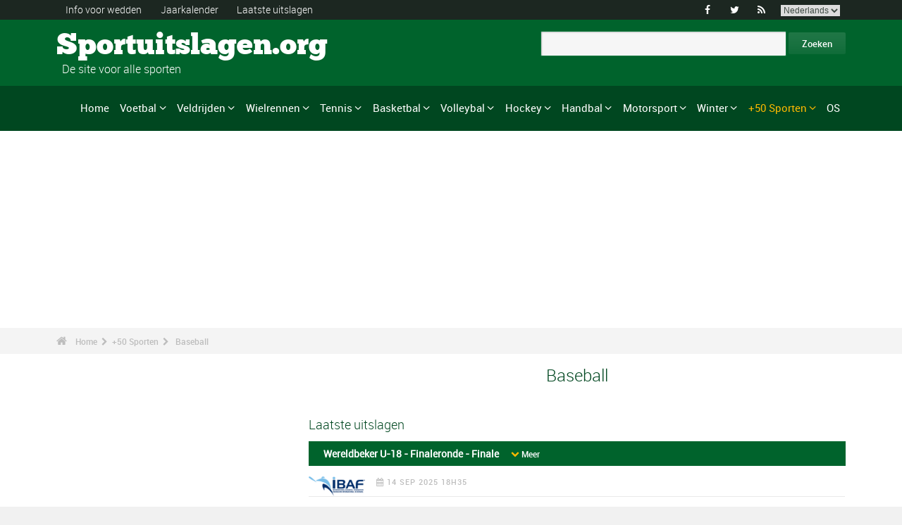

--- FILE ---
content_type: text/html; charset=UTF-8
request_url: https://www.sportuitslagen.org/honkbal-s15.html
body_size: 59473
content:
<!DOCTYPE html>
<!--[if lt IE 7]>      <html lang="nl" class="no-js lt-ie9 lt-ie8 lt-ie7"> <![endif]-->
<!--[if IE 7]>         <html lang="nl" class="no-js lt-ie9 lt-ie8"> <![endif]-->
<!--[if IE 8]>         <html lang="nl" class="no-js lt-ie9"> <![endif]-->
<!--[if gt IE 8]><!--> <html lang="nl" class="no-js"> <!--<![endif]-->
<head>
 <meta name="ppck-ver" content="7dda4172a68e80aff78c8f1f5a9969a7" />
 <meta name="ppck-ver" content="00a57c2c1a0483252560e5f1b76ac9dd" />
  <!-- Google tag (gtag.js) --> <script async src="https://www.googletagmanager.com/gtag/js?id=G-BGGK4FFJYY"></script> <script> window.dataLayer = window.dataLayer || []; function gtag(){dataLayer.push(arguments);} gtag('js', new Date()); gtag('config', 'G-BGGK4FFJYY'); </script>
  <meta charset="utf-8">
  <!--[if IE]><meta http-equiv="X-UA-Compatible" content="IE=edge,chrome=1"><![endif]-->
  <meta content="width=device-width, initial-scale=1, maximum-scale=1, user-scalable=no" name="viewport">
  <meta content="black" name="apple-mobile-web-app-status-bar-style">
  
  <!-- Page title + Description PHP -->
  <title>Baseball - uitslagen, stand en seizoenskalender</title>
<meta name="description" content="Baseball - uitslagen, stand en seizoenskalender">
<meta name="keywords" content="sport, voetbal, basket, basketbal, hand, handbal, wedden, sporten, pronostieken, sportmannen, sportvrouwen, rally, F1, motorsporten, atletiek, tennis, rugby, ski&euml;n, volley, statistieken, zeilen, judo, taekwondo, gymnastiek, bijstand wedden">
<script type="text/javascript" src="https://cache.consentframework.com/js/pa/21931/c/E69lx/stub"></script>
<script type="text/javascript" src="https://choices.consentframework.com/js/pa/21931/c/E69lx/cmp" async></script>
<script type="text/javascript" src="https://a.hit360.tech/tags/sportuitslagenorg.js" async></script>
  
  <!-- Favicons -->
  <link rel="apple-touch-icon" sizes="57x57" href="favicons/apple-touch-icon-57x57.png">
  <link rel="apple-touch-icon" sizes="114x114" href="favicons/apple-touch-icon-114x114.png">
  <link rel="apple-touch-icon" sizes="72x72" href="favicons/apple-touch-icon-72x72.png">
  <link rel="apple-touch-icon" sizes="144x144" href="favicons/apple-touch-icon-144x144.png">
  <link rel="apple-touch-icon" sizes="60x60" href="favicons/apple-touch-icon-60x60.png">
  <link rel="apple-touch-icon" sizes="120x120" href="favicons/apple-touch-icon-120x120.png">
  <link rel="apple-touch-icon" sizes="76x76" href="favicons/apple-touch-icon-76x76.png">
  <link rel="apple-touch-icon" sizes="152x152" href="favicons/apple-touch-icon-152x152.png">
  <link rel="icon" type="image/png" href="favicons/favicon-196x196.png" sizes="196x196">
  <link rel="icon" type="image/png" href="favicons/favicon-160x160.png" sizes="160x160">
  <link rel="icon" type="image/png" href="favicons/favicon-96x96.png" sizes="96x96">
  <link rel="icon" type="image/png" href="favicons/favicon-16x16.png" sizes="16x16">
  <link rel="icon" type="image/png" href="favicons/favicon-32x32.png" sizes="32x32">
  <meta name="msapplication-TileColor" content="#ffffff">
  <meta name="msapplication-TileImage" content="favicons/mstile-144x144.png">

  <!-- Style Sheets -->
  <link rel="stylesheet" type="text/css" href="css/normalize.min.css">
  <link rel="stylesheet" type="text/css" href="styles.css">

  <link rel="stylesheet" type="text/css" href="css/font-awesome.min.css">  
  <link rel="stylesheet" type="text/css" href="css/jquery.sidr.light.css">
  <link rel="stylesheet" type="text/css" href="js/media/mediaelementplayer.min.css" />
  <link rel="stylesheet" type="text/css" href="js/owl-carousel/owl.carousel.css"> 
  <link rel="stylesheet" type="text/css" href="js/fancybox/jquery.fancybox.css?v=2.1.4"/> 
  <link rel="stylesheet" type="text/css" href="css/mosaic.css" />
  <link rel="stylesheet" type="text/css" href="css/responsive.css">
  <link rel="stylesheet" type="text/css" href="css/rs-plugin.css">
  <link rel="stylesheet" type="text/css" href="js/rs-plugin/css/settings.css" />
  <link rel="stylesheet" type="text/css" href="css/tooltipster.css">
  <link rel="stylesheet" type="text/css" href="css/mega.css" />
  
  <link rel="stylesheet" type="text/css" href="css/skin1.css"> <!-- change to skin2.css for other skin -->
  <link rel="stylesheet" type="text/css" href="css/full.css"> <!-- change to boxed.css for boxed style -->


  <!-- Scripts -->
  <script src="js/vendor/modernizr-2.6.2-respond-1.1.0.min.js"></script>
  
  <script async src="https://pagead2.googlesyndication.com/pagead/js/adsbygoogle.js?client=ca-pub-3931335624887431" crossorigin="anonymous"></script>
 
</head>
<body>
<div class="outter-wrapper pre-header-area header-style-1">
<div class="wrapper clearfix">
<div class="pre-header-left left">
<ul>
<li><a href="wedden.html" title="Info voor wedden">Info voor wedden</a></li>
<li><a href="sportkalender-2026-p0-62026.html" title="Jaarkalender">Jaarkalender</a></li>
<li><a href="uitslagen.html" title="Laatste uitslagen">Laatste uitslagen</a></li>
</ul>
</div>
<div class="pre-header-right right">
<ul class="social-links boxy">
<li><a class="fa" title="Facebook" href="https://www.facebook.com/Sportuitslagen.org">&#xf09a;</a></li>
<li><a class="fa" title="Twitter" href="https://twitter.com/#!/sport_uitslagen">&#xf099;</a></li>
<li><a class="fa" title="RSS" href="xml_rss.php">&#xf09e;</a></li>
<li>
<select onchange="window.location.href=this.options[this.selectedIndex].value">
<option value="https://www.the-sports.org/baseball-s15.html">English</option>
<option value="https://www.los-deportes.info/beisbol-s15.html">Espa&ntilde;ol</option>
<option value="https://www.les-sports.info/baseball-s15.html">Fran&ccedil;ais</option>
<option value="https://www.gli-sport.info/baseball-s15.html">Italiano</option>
<option value="https://www.sportuitslagen.org/honkbal-s15.html" selected="selected">Nederlands</option>
</select>
</li>
</ul>
</div>
</div>
</div>
<!-- Header Area -->
<div class="outter-wrapper header-area header-style-1">
<div class="wrapper clearfix logo-container">
<header>
<div class="clearfix">
<div class="main-header-left left adjust-left">
<p><a class="logo text" href="/">
Sportuitslagen.org
</a></p>
<p id="sous_titre">&nbsp;&nbsp;De site voor alle sporten</p></div>
<div class="main-header-right right adjust-right">
<!-- SiteSearch Google -->

  <form action="https://www.sportuitslagen.org/zoekresultaten.html" id="cse-search-box">
    <div>
      <input type="hidden" name="cx" value="partner-pub-0107075970815407:7465466867" />
      
      <input type="hidden" name="cof" value="FORID:10" />
      <input type="hidden" name="ie" value="UTF-8" />
      <input type="text" name="q" size="52" />
      <input type="submit" name="sa" value="Zoeken" />
    </div>
  </form>
  
<!-- SiteSearch Google -->
</div>
</div>
</header>
</div>
</div>
<div class="outter-wrapper nav-container post-header-area header-style-1">
<div id="mobile-header" class="">
<a id="responsive-menu-button" href="#sidr-main">
<em class="fa fa-bars"></em> Menu
</a>
</div>
<div id="navigation" class="clearfix wrapper">
<ul class="menuHideBtn">
<li><a id="closebtn" class="fa" href="#">&#xf00d;</a></li>
</ul>
<nav class="nav megamenu_container">
<ul id="nav" class="right megamenu">
<li class="nav-parent"><a href="/">Home</a></li>
<li><a title="Voetbal - Home" href="voetbal-s1.html" class="megamenu_drop">Voetbal</a>
<div class="dropdown_fullwidth"><!-- Begin Item Container -->
<div class="clearfix">
<div class="col-1-4">
<h3 class="mega-title">Belgi&euml;/Nederland</h3>
<ul class="list-2 widget-list">
<li><a href="voetbal-belgische-eerste-klasse-2023-2024-epr129518.html">Belgische Eerste Klasse</a></li>
<li><a href="voetbal-belgische-tweede-klasse-2023-2024-epr128086.html">Belgische Tweede Klasse</a></li>
<li><a href="voetbal-nederlandse-eredivisie-2023-2024-epr130194.html">Nederlandse Eredivisie</a></li>
<li><a href="voetbal-nederlandse-eredivisie-2023-2024-epr130194.html">Nederlandse Eredivisie</a></li>
<li><a href="voetbal-belgische-beker-2023-2024-epr132101.html">Belgische Beker</a></li>
<li><a href="voetbal-knvb-beker-2023-2024-epr132104.html">KNVB Beker</a></li>
</ul>
</div>
<div class="col-1-4">
<h3 class="mega-title">Europa</h3>
<ul class="list-2 widget-list">
<li><a href="voetbal-engelse-premier-league-2023-2024-epr129436.html">Engelse Premier League</a></li>
<li><a href="voetbal-duitse-bundesliga-2023-2024-epr131496.html">Duitse Bundesliga</a></li>
<li><a href="voetbal-franse-division-1-2023-2024-epr131370.html">Franse Division 1</a></li>
<li><a href="voetbal-spaanse-primera-division-la-liga-2023-2024-epr131495.html">Spaanse Primera Division</a></li>
<li><a href="voetbal-italiaanse-serie-a-2023-2024-epr131449.html">Italiaanse Serie A</a></li>
<li><a href="voetbal-portugese-superliga-2023-2024-epr131460.html">Portugese Superliga</a></li>
</ul>
</div>
<div class="col-1-4">
<h3 class="mega-title">Internationaal</h3>
<ul class="list-2 widget-list">
<li><a href="voetbal-wereldbeker-heren-2022-epr100095.html">Wereldbeker Heren</a></li>
<li><a href="voetbal-uefa-european-football-championship-2024-epr131210.html">UEFA European Football Championship</a></li>
<li><a href="voetbal-uefa-champions-league-2023-2024-epr131400.html">UEFA Champions League</a></li>
<li><a href="voetbal-uefa-europa-league-2023-2024-epr131424.html">UEFA Europa League</a></li>
<li><a href="voetbal-fifa-men-s-world-ranking-s1-c281-l0.html">Clasificaci&oacute;n Mundial FIFA Hombres</a></li>
</ul>
</div>
<div class="col-1-4 last">
<h3 class="mega-title">Algemeen Links</h3>
<ul class="list-2 widget-list">
<li><a href="voetbal-bijstand-wedden-s1-c1-b0.html">Bijstand sportweddenschappen</a></li>
<li><a href="voetbal-statistieken-s1-c2.html">Statistieken</a></li>
<li><a href="voetbal-s1-prijs-lijst-van-de-grote-wedstrijden.html">Erelijst</a></li>
<li><a href="voetbal-kalender-2024-s1-c0-b0-u329.html">Kalender 2024</a></li>
<li><a href="voetbal-kalender-2023-2024-s1-c0-b0-u328.html">Kalender 2023/2024</a></li>
</ul>
</div>
</div>
</div>
</li>
<li class="nav-parent"><a title="Veldrijden - Home" href="veldrijden-s17.html" class="megamenu_drop">Veldrijden</a>
<div class="dropdown_fullwidth"><!-- Begin Item Container -->
<div class="clearfix">
<div class="col-1-4">
<h3 class="mega-title">WK / Wereldbeker</h3>
<ul class="list-2 widget-list">
<li><a href="veldrijden-wereldkampioenschappen--uitslagen-2023-2024-heren-epm129795.html">Wereldkampioenschappen </a></li>
<li><a href="veldrijden-wereldbeker-heren-elite-kalender-2023-2024-s17-c0-b0-g20-u328.html">Wereldbeker Heren-Elite</a></li>
<li><a href="veldrijden-wereldbeker-dames-kalender-2023-2024-s17-c0-b0-g19-u328.html">Wereldbeker Dames</a></li>
<li><a href="veldrijden-wereldbeker-heren-u23-kalender-2023-2024-s17-c0-b0-g165-u328.html">Wereldbeker - Heren U23</a></li>
<li><a href="veldrijden-wereldbeker-heren-junioren-kalender-2023-2024-s17-c0-b0-g169-u328.html">Wereldbeker - Heren Junioren</a></li>
</ul>
</div>
<div class="col-1-4">
<h3 class="mega-title">Andere kalenders</h3>
<ul class="list-2 widget-list">
<li><a href="veldrijden-superprestige-heren-kalender-2023-2024-s17-c0-b0-g34-u328.html">Superprestige Heren</a></li>
<li><a href="veldrijden-trofee-bpost-bank-heren-kalender-2023-2024-s17-c0-b0-g268-u328.html">Trofee BPost Bank Heren</a></li>
<li><a href="veldrijden-superprestige-dames-kalender-2023-2024-s17-c0-b0-g231-u328.html">Superprestige Dames</a></li>
<li><a href="veldrijden-trofee-bpost-bank-dames-kalender-2023-2024-s17-c0-b0-g269-u328.html">Trofee BPost Bank Dames</a></li>
</ul>
</div>
<div class="col-1-4">
<h3 class="mega-title">Algemeen Links</h3>
<ul class="list-2 widget-list">
<li><a href="veldrijden-bijstand-wedden-s17-c1-b0.html">Bijstand sportweddenschappen</a></li>
<li><a href="veldrijden-statistieken-s17-c2.html">Statistieken</a></li>
<li><a href="veldrijden-s17-prijs-lijst-van-de-grote-wedstrijden.html">Erelijst</a></li>
<li><a href="veldrijden-kalender-2023-2024-s17-c0-b0-u328.html">Kalender 2023/2024</a></li>
<li><a href="wielrennen-uci-road-rankings-s2-c457-l0.html">UCI Road Rankings</a></li>
</ul>
</div>
<div class="col-1-4 last">
<h3 class="mega-title">Andere wielersport</h3>
<ul class="list-2 widget-list">
<li><a href="wielrennen-s2.html">Wielrennen</a></li>
<li><a href="baanwielrennen-s24.html">Baanwielrennen</a></li>
<li><a href="mountain-bike-s25.html">VTT</a></li>
<li><a href="bmx-s29.html">BMX</a></li>
</ul>
</div>
</div>
</div>
</li>
<li class="nav-parent"><a title="Wielrennen - Home" href="wielrennen-s2.html" class="megamenu_drop">Wielrennen</a>
<div class="dropdown_fullwidth"><!-- Begin Item Container -->
<div class="clearfix">
<div class="col-1-4">
<h3 class="mega-title">Grote Rondes</h3>
<ul class="list-2 widget-list">
<li><a href="wielrennen-tour-uitslagen-2023-epr123956.html">Tour</a></li>
<li><a href="wielrennen-giro-uitslagen-2024-heren-epm132490.html">Giro</a></li>
<li><a href="wielrennen-vuelta-2024-epr132491.html">Vuelta</a></li>
<li class="livide"></li>
<li><a href="wielrennen-tour-presentatie-medaillewinnaars-sup94.html">Palmares Tour</a></li>
</ul>
</div>
<div class="col-1-4">
<h3 class="mega-title">WK / WT</h3>
<ul class="list-2 widget-list">
<li><a href="wielrennen-wereldkampioenschappen-uitslagen-2023-heren-epm110909.html">Wereldkampioenschappen</a></li>
<li><a href="wielrennen-world-tour-eendagswedstrijden-kalender-2024-s2-c0-b0-g22-u329.html">WT E&eacute;ndagswedstrijden</a></li>
<li><a href="wielrennen-world-tour-etappewedstrijden-kalender-2024-s2-c0-b0-g28-u329.html">WT Etappewedstrijden</a></li>
<li><a href="wielrennen-continental-tour-europa-eendagswedstrijden-kalender-2024-s2-c0-b0-g23-u329.html">Europa Tour E&eacute;ndagswedstrijden</a></li>
<li><a href="wielrennen-continental-tour-europa-etappewedstrijden-kalender-2024-s2-c0-b0-g194-u329.html">Europa Tour Etappewedstrijden</a></li>
</ul>
</div>
<div class="col-1-4">
<h3 class="mega-title">Algemeen Links</h3>
<ul class="list-2 widget-list">
<li><a href="wielrennen-bijstand-wedden-s2-c1-b0.html">Bijstand sportweddenschappen</a></li>
<li><a href="wielrennen-statistieken-s2-c2.html">Statistieken</a></li>
<li><a href="wielrennen-s2-prijs-lijst-van-de-grote-wedstrijden.html">Erelijst</a></li>
<li><a href="wielrennen-kalender-2024-s2-c0-b0-u329.html">Kalender 2024</a></li>
<li><a href="wielrennen-uci-road-rankings-s2-c457-l0.html">UCI Road Rankings</a></li>
</ul>
</div>
<div class="col-1-4 last">
<h3 class="mega-title">Andere wielersport</h3>
<ul class="list-2 widget-list">
<li><a href="veldrijden-s17.html">Veldrijden</a></li>
<li><a href="baanwielrennen-s24.html">Baanwielrennen</a></li>
<li><a href="mountain-bike-s25.html">VTT</a></li>
<li><a href="bmx-s29.html">BMX</a></li>
</ul>
</div>
</div>
</div>
</li>
<li class="nav-parent"><a title="Tennis - Home" href="tennis-s4.html" class="megamenu_drop">Tennis</a>
<div class="dropdown_fullwidth"><!-- Begin Item Container -->
<div class="clearfix">
<div class="col-1-4">
<h3 class="mega-title">ATP / WTA</h3>
<ul class="list-2 widget-list">
<li><a href="tennis-atp-tour-kalender-2024-s4-c0-b0-g4-u329.html">ATP-kalender</a></li>
<li><a href="tennis-atp-rankings-s4-c15-l0.html">ATP Rankings</a></li>
<li><a href="tennis-wta-tour-kalender-2024-s4-c0-b0-g5-u329.html">WTA-kalender</a></li>
<li><a href="tennis-wta-rankings-singles-s4-c212-l0.html">WTA Rankings</a></li>
</ul>
</div>
<div class="col-1-4">
<h3 class="mega-title">Grand Slam Heren</h3>
<ul class="list-2 widget-list">
<li><a href="tennis-grand-slam-heren-australian-open-2024-uitslagen-eprd132722.html">Australian Open</a></li>
<li><a href="tennis-grand-slam-heren-roland-garros-2023-uitslagen-eprd123949.html">Roland Garros</a></li>
<li><a href="tennis-grand-slam-heren-wimbledon-2023-uitslagen-eprd123950.html">Wimbledon</a></li>
<li><a href="tennis-grand-slam-heren-us-open-2023-uitslagen-eprd123955.html">US Open</a></li>
</ul>
</div>
<div class="col-1-4">
<h3 class="mega-title">Andere</h3>
<ul class="list-2 widget-list">
<li><a href="tennis-davis-cup-kalender-2024-s4-c0-b0-g70-u329.html">Davis Cup</a></li>
<li><a href="tennis-fed-cup-kalender-2024-s4-c0-b0-g71-u329.html">Fed Cup</a></li>
<li><a href="tennis-atp-1000-atp-world-tour-finals-2023-uitslagen-eprd129211.html">ATP World Tour Finals</a></li>
<li><a href="tennis-international-series-1-rotterdam-500-2024-uitslagen-eprd133436.html">Rotterdam - 500</a></li>
</ul>
</div>
<div class="col-1-4 last">
<h3 class="mega-title">Algemeen Links</h3>
<ul class="list-2 widget-list">
<li><a href="tennis-bijstand-wedden-s4-c1-b0.html">Bijstand sportweddenschappen</a></li>
<li><a href="tennis-statistieken-s4-c2.html">Statistieken</a></li>
<li><a href="tennis-s4-prijs-lijst-van-de-grote-wedstrijden.html">Erelijst</a></li>
<li><a href="tennis-kalender-2024-s4-c0-b0-u329.html">Kalender 2024</a></li>
</ul>
</div>
</div>
</div>
</li>
<li class="nav-parent"><a title="Basketbal - Home" href="basketbal-s6.html" class="megamenu_drop">Basketbal</a>
<div class="dropdown_fullwidth"><!-- Begin Item Container -->
<div class="clearfix">
<div class="col-1-4">
<h3 class="mega-title">Belgi&euml;/Nederland</h3>
<ul class="list-2 widget-list">
<li><a href="basketbal-belgie-euromillions-basketball-league-2021-2022-epr116020.html">Belgi&euml; - EuroMillions Basketball League</a></li>
<li><a href="basketbal-nederland-feb-eredivisie-2022-2023-epr125635.html">Nederland - FEB Eredivisie</a></li>
<li class="livide"></li>
<li><a href="basketbal-belgie-beker-2023-2024-epr132249.html">Belgi&euml; Beker</a></li>
</ul>
</div>
<div class="col-1-4">
<h3 class="mega-title">Europese Bekers</h3>
<ul class="list-2 widget-list">
<li><a href="basketbal-euroleague-heren-2023-2024-epr125248.html">Euroleague Heren</a></li>
<li><a href="basketbal-euroleague-dames-2023-2024-epr132122.html">Euroleague Dames</a></li>
<li><a href="basketbal-basketball-champions-league-2023-2024-epr132125.html">Basketball Champions League</a></li>
<li><a href="basketbal-eurocup-heren-2023-2024-epr132135.html">Eurocup Heren</a></li>
<li><a href="basketbal-eurocup-dames-2023-2024-epr132139.html">Eurocup Dames</a></li>
</ul>
</div>
<div class="col-1-4">
<h3 class="mega-title">Internationaal</h3>
<ul class="list-2 widget-list">
<li><a href="basketbal-wereldkampioenschap-heren-2023-epr102619.html">Wereldkampioenschap Heren</a></li>
<li><a href="basketbal-wereldkampioenschap-dames-2022-epr113758.html">Wereldkampioenschap Dames</a></li>
<li><a href="basketbal-eurobasket-heren-2022-epr113561.html">EuroBasket Heren</a></li>
<li><a href="basketbal-eurobasket-dames-2023-epr129369.html">EuroBasket Dames</a></li>
</ul>
</div>
<div class="col-1-4 last">
<h3 class="mega-title">Algemeen Links</h3>
<ul class="list-2 widget-list">
<li><a href="basketbal-bijstand-wedden-s6-c1-b0.html">Bijstand sportweddenschappen</a></li>
<li><a href="basketbal-statistieken-s6-c2.html">Statistieken</a></li>
<li><a href="basketbal-s6-prijs-lijst-van-de-grote-wedstrijden.html">Erelijst</a></li>
<li><a href="basketbal-kalender-2024-s6-c0-b0-u329.html">Kalender 2024</a></li>
<li><a href="basketbal-kalender-2023-2024-s6-c0-b0-u328.html">Kalender 2023/2024</a></li>
</ul>
</div>
</div>
</div>
</li>
<li class="nav-parent"><a title="Volleybal - Home" href="volleybal-s3.html" class="megamenu_drop">Volleybal</a>
<div class="dropdown_fullwidth"><!-- Begin Item Container -->
<div class="clearfix">
<div class="col-1-4">
<h3 class="mega-title">Belgi&euml;/Nederland</h3>
<ul class="list-2 widget-list">
<li><a href="volleybal-belgie-volleybal-liga-heren-a-2023-2024-epr126189.html">Belgi&euml; Volleybal Liga Heren</a></li>
<li><a href="handbal-belgie-ere-divisie-dames-2022-2023-epr124291.html">Belgi&euml; Ere Divisie Dames</a></li>
<li class="livide"></li>
<li><a href="volleybal-nederland-a-league-heren-2023-2024-epr126205.html">Nederland - A-League Heren</a></li>
</ul>
</div>
<div class="col-1-4">
<h3 class="mega-title">Europese Bekers</h3>
<ul class="list-2 widget-list">
<li><a href="volleybal-champions-league-heren-2023-2024-epr132180.html">Champions League Heren</a></li>
<li><a href="volleybal-champions-league-dames-2023-2024-epr132187.html">Champions League Dames</a></li>
<li><a href="volleybal-cev-cup-heren-2023-2024-epr132194.html">Cev Cup Heren</a></li>
<li><a href="volleybal-cev-cup-dames-2023-2024-epr132196.html">CEV Cup Dames</a></li>
</ul>
</div>
<div class="col-1-4">
<h3 class="mega-title">Internationaal</h3>
<ul class="list-2 widget-list">
<li><a href="volleybal-wereldkampioenschap-heren-2022-epr93144.html">Wereldkampioenschap Heren</a></li>
<li><a href="volleybal-wereldkampioenschap-dames-2022-epr115492.html">Wereldkampioenschap Dames</a></li>
<li><a href="volleybal-nations-league-heren-2023-epr131100.html">Nations League Heren</a></li>
<li><a href="volleybal-nations-league-dames-2023-epr131093.html">Nations League Dames</a></li>
</ul>
</div>
<div class="col-1-4 last">
<h3 class="mega-title">Algemeen Links</h3>
<ul class="list-2 widget-list">
<li><a href="volleybal-bijstand-wedden-s3-c1-b0.html">Bijstand sportweddenschappen</a></li>
<li><a href="volleybal-statistieken-s3-c2.html">Statistieken</a></li>
<li><a href="volleybal-s3-prijs-lijst-van-de-grote-wedstrijden.html">Erelijst</a></li>
<li><a href="volleybal-kalender-2024-s3-c0-b0-u329.html">Kalender 2024</a></li>
<li><a href="volleybal-kalender-2023-2024-s3-c0-b0-u328.html">Kalender 2023/2024</a></li>
</ul>
</div>
</div>
</div>
</li>
<li class="nav-parent"><a title="Hockey - Home" href="hockey-s33.html" class="megamenu_drop">Hockey</a>
<div class="dropdown_fullwidth"><!-- Begin Item Container -->
<div class="clearfix">
<div class="col-1-4">
<h3 class="mega-title">Belgi&euml;/Nederland</h3>
<ul class="list-2 widget-list">
<li><a href="hockey-belgisch-kampioenschap-heren-2022-2023-epr118762.html">Belgisch Kampioenschap Heren</a></li>
<li><a href="hockey-belgisch-kampioenschap-dames-2022-2023-epr118771.html">Belgisch Kampioenschap Dames</a></li>
<li class="livide"></li>
<li><a href="hockey-nederlands-kampioenschap-heren-2022-2023-epr118741.html">Nederlands Kampioenschap Heren</a></li>
<li><a href="hockey-nederlands-kampioenschap-dames-2022-2023-epr118744.html">Nederlands Kampioenschap Dames</a></li>
</ul>
</div>
<div class="col-1-4">
<h3 class="mega-title">Europese Bekers</h3>
<ul class="list-2 widget-list">
<li><a href="hockey-euro-hockey-league-heren-2022-2023-epr69382.html">Euro Hockey League Heren</a></li>
<li><a href="hockey-eurohockey-club-champions-cup-dames-2019-epr91612.html">EuroHockey Club Champions Cup Dames</a></li>
</ul>
</div>
<div class="col-1-4">
<h3 class="mega-title">Internationaal</h3>
<ul class="list-2 widget-list">
<li><a href="hockey-olympische-spelen-heren-2024-epr133300.html">Olympische Spelen Heren</a></li>
<li><a href="hockey-olympische-spelen-dames-2024-epr133304.html">Olympische Spelen Dames</a></li>
<li><a href="hockey-wereldbeker-hockey-heren-2023-epr113662.html">Wereldbeker Hockey Heren</a></li>
<li><a href="hockey-wereldbeker-hockey-dames-2022-epr113663.html">Wereldbeker Hockey Dames</a></li>
</ul>
</div>
<div class="col-1-4 last">
<h3 class="mega-title">Algemeen Links</h3>
<ul class="list-2 widget-list">
<li><a href="hockey-bijstand-wedden-s33-c1-b0.html">Bijstand sportweddenschappen</a></li>
<li><a href="hockey-statistieken-s33-c2.html">Statistieken</a></li>
<li><a href="hockey-s33-prijs-lijst-van-de-grote-wedstrijden.html">Erelijst</a></li>
<li><a href="hockey-kalender-2024-s33-c0-b0-u329.html">Kalender 2024</a></li>
<li><a href="hockey-kalender-2023-2024-s33-c0-b0-u328.html">Kalender 2023/2024</a></li>
</ul>
</div>
</div>
</div>
</li>
<li class="nav-parent"><a title="Handbal - Home" href="handbal-s8.html" class="megamenu_drop">Handbal</a>
<div class="dropdown_fullwidth"><!-- Begin Item Container -->
<div class="clearfix">
<div class="col-1-4">
<h3 class="mega-title">Belgi&euml;/Nederland</h3>
<ul class="list-2 widget-list">
<li><a href="handbal-bene-league-2022-2023-epr124315.html">BENE-League</a></li>
<li><a href="handbal-belgie-1ste-nationale-heren-2023-2024-epr131726.html">Belgie 1ste Nationale Heren</a></li>
<li><a href="handbal-belgie-ere-divisie-dames-2022-2023-epr124291.html">Belgie Ere Divisie Dames</a></li>
<li><a href="handbal-nederlandse-eredivisie-heren-2023-2024-epr131844.html">Nederlandse Heren</a></li>
<li><a href="handbal-nederlandse-eredivisie-dames-2023-2024-epr131846.html">Nederlandse Dames</a></li>
</ul>
</div>
<div class="col-1-4">
<h3 class="mega-title">Europese Bekers</h3>
<ul class="list-2 widget-list">
<li><a href="handbal-champions-league-heren-2023-2024-epr131695.html">Champions League Heren</a></li>
<li><a href="handbal-champions-league-dames-2023-2024-epr131699.html">Champions League Dames</a></li>
<li><a href="handbal-ehf-cup-heren-2023-2024-epr131703.html">EHF Cup Heren</a></li>
<li><a href="handbal-ehf-cup-dames-2023-2024-epr131712.html">EHF Cup Dames</a></li>
<li><a href="handbal-challenge-cup-heren-2023-2024-epr131718.html">Challenge Cup Heren</a></li>
</ul>
</div>
<div class="col-1-4">
<h3 class="mega-title">Internationaal</h3>
<ul class="list-2 widget-list">
<li><a href="handbal-wereldkampioenschap-heren-2023-epr114185.html">Wereldkampioenschap Heren</a></li>
<li><a href="handbal-wereldkampioenschap-dames-2023-epr129695.html">Wereldkampioenschap Dames</a></li>
<li><a href="handbal-europees-kampioenschap-heren-2024-epr130056.html">Europees Kampioenschap Heren</a></li>
<li><a href="handbal-europees-kampioenschap-dames-2024-epr115493.html">Europees Kampioenschap Dames</a></li>
</ul>
</div>
<div class="col-1-4 last">
<h3 class="mega-title">Algemeen Links</h3>
<ul class="list-2 widget-list">
<li><a href="handbal-bijstand-wedden-s8-c1-b0.html">Bijstand sportweddenschappen</a></li>
<li><a href="handbal-statistieken-s8-c2.html">Statistieken</a></li>
<li><a href="handbal-s8-prijs-lijst-van-de-grote-wedstrijden.html">Erelijst</a></li>
<li><a href="handbal-kalender-2024-s8-c0-b0-u329.html">Kalender 2024</a></li>
<li><a href="handbal-kalender-2023-2024-s8-c0-b0-u328.html">Kalender 2023/2024</a></li>
</ul>
</div>
</div>
</div>
</li>
<li class="nav-parent"><a title="Motorsport - Home" href="motorsport-s13.html" class="megamenu_drop">Motorsport</a>
<div class="dropdown_fullwidth"><!-- Begin Item Container -->
<div class="clearfix">
<div class="col-1-4">
<h3 class="mega-title">Formule 1</h3>
<ul class="list-2 widget-list">
<li><a href="formule-un-g36.html">Home F1</a></li>
<li><a href="formule-1-kalender-2024-s13-c0-b0-g36-u329.html">Kalender 2024</a></li>
<li><a href="motorsport-klassement--coureurs-s13-c1851-l0.html">Klassement -  Coureurs</a></li>
<li><a href="motorsport-klassement-constructeurs-s13-c1180-l0.html">Klassement - Constructeurs</a></li>
<li><a href="formule-1-wereldkampioenschap-presentatie-medaillewinnaars-sup402.html">Erelijst</a></li>
</ul>
</div>
<div class="col-1-4">
<h3 class="mega-title">Rally</h3>
<ul class="list-2 widget-list">
<li><a href="rally-g39.html">Home Rally</a></li>
<li><a href="rally-kalender-2024-s13-c0-b0-g39-u329.html">Kalender 2024</a></li>
<li><a href="motorsport-rijderskampioenschap-s13-c1794-l0.html">Rijderskampioenschap</a></li>
<li><a href="motorsport-constructeurskampioenschap-s13-c1182-l0.html">Constructeurskampioenschap</a></li>
<li><a href="rally-wereldkampioenschap-presentatie-medaillewinnaars-sup406.html">Erelijst</a></li>
</ul>
</div>
<div class="col-1-4">
<h3 class="mega-title">Motorsport</h3>
<ul class="list-2 widget-list">
<li><a href="motorrennen-g37.html">Home Motorrennen</a></li>
<li class="sousel"><a href="motorrennen-kalender-2024-s13-c0-b0-g37-u329.html">Motorrennen Kalender 2024</a></li>
<li class="sousel"><a href="motorrennen-moto-gp-2024-epr133543.html">Moto GP</a></li>
<li><a href="motorcross-g86.html">Home Motorcross</a></li>
<li class="sousel"><a href="motorcross-kalender-2024-s13-c0-b0-g86-u329.html">Motorcross Kalender 2024</a></li>
</ul>
</div>
<div class="col-1-4 last">
<h3 class="mega-title">Andere</h3>
<ul class="list-2 widget-list">
<li><a href="rally-raid-g284.html">Rally Raid</a></li>
<li><a href="endurance-g426.html">Endurance</a></li>
<li><a href="wtcc-g174.html">WTCC</a></li>
<li><a href="superbike-g176.html">Superbike</a></li>
</ul>
</div>
</div>
</div>
</li>
<li class="nav-parent"><a title="Winter - Home" href="wintersport.html" class="megamenu_drop">Winter</a>
<div class="dropdown_fullwidth"><!-- Begin Item Container -->
<div class="clearfix">
<div class="col-1-4">
<h3 class="mega-title">Snelschaatsen/Short Track</h3>
<ul class="list-2 widget-list">
<li><a href="snelschaatsen-g115.html">Snelschaatsen - Home</a></li>
<li class="sousel"><a href="snelschaatsen-kalender-2023-2024-s12-c0-b0-g115-u328.html">Kalender 2023/2024</a></li>
<li class="livide"></li>
<li><a href="short-track-g118.html">Short Track - Home</a></li>
<li class="sousel"><a href="short-track-kalender-2023-2024-s12-c0-b0-g118-u328.html">Kalender 2023/2024</a></li>
</ul>
</div>
<div class="col-1-4">
<h3 class="mega-title">Ijshockey</h3>
<ul class="list-2 widget-list">
<li><a href="ijshockey-s9.html">Ijshockey - Home</a></li>
<li><a href="ijshockey-kalender-2023-2024-s9-c0-b0-u328.html">Kalender 2023/2024</a></li>
<li><a href="ijshockey-national-hockey-league-regulier-seizoen-2023-2024-uitslagen-eprd131368.html">NHL</a></li>
<li><a href="ijshockey-champions-hockey-league-2023-2024-epr131349.html">Champions League</a></li>
<li><a href="ijshockey-bene-league--2023-2024-epr131340.html">BeNe-league </a></li>
</ul>
</div>
<div class="col-1-4">
<h3 class="mega-title">Winter</h3>
<ul class="list-2 widget-list">
<li><a href="alpine-skien-g42.html">Alpijnse Ski</a></li>
<li class="sousel"><a href="alpijnse-ski-kalender-2023-2024-s12-c0-b0-g42-u328.html">Alpijnse Ski 2023/2024</a></li>
<li><a href="skispringen-g77.html">Skispringen</a></li>
<li><a href="langlaufen-g109.html">Langlaufen</a></li>
<li><a href="freestyle-skien-g102.html">Freestyle Ski&euml;n</a></li>
</ul>
</div>
<div class="col-1-4 last">
<h3 class="mega-title">Andere</h3>
<ul class="list-2 widget-list">
<li><a href="biathlon-g43.html">Biathlon</a></li>
<li><a href="noordse-combinatie-g110.html">Noordse Combinatie</a></li>
<li><a href="snowboard-g117.html">Snowboarden</a></li>
<li><a href="kunstschaatsen-g116.html">Kunstrijden</a></li>
</ul>
</div>
</div>
</div>
</li>
<li class="nav-parent"><a title="+50 Sporten - Home" href="andere-sporten.html" style="color: #ffba00;" class="megamenu_drop">+50 Sporten</a>
<div class="dropdown_fullwidth"><!-- Begin Item Container -->
<div class="clearfix">
<div class="col-1-4">
<h3 class="mega-title">+50 Sporten - Home</h3>
<ul class="list-2 widget-list">
<li><a href="andere-sporten.html">+50 Sporten - Home</a></li>
</ul>
<h3 class="mega-title">Multi-sport competitie</h3>
<ul class="list-2 widget-list">
<li><a href="olympische-spelen-s16.html">Home Olympische Spelen</a></li>
<li><a href="olympische-zomerspelen-og-list-s16-c0-b0-j0.html">Olympische zomerspelen</a></li>
<li><a href="olympische-winterspelen-og-list-s16-c0-b0-j1.html">Olympische winterspelen</a></li>
<li><a href="europese-spelen-ms1.html">Europese Spelen</a></li>
<li><a href="world-games-ms4.html">World Games</a></li>
</ul>
</div>
<div class="col-1-4">
<h3 class="mega-title">Watersport</h3>
<ul class="list-2 widget-list">
<li><a href="zwemmen-g81.html">Zwemmen</a></li>
<li><a href="diving-g82.html">Schoonspringen</a></li>
<li><a href="surfen-g126.html">Surfen</a></li>
<li><a href="zeilen-g85.html">Zeilen</a></li>
<li><a href="roeien-g83.html">Roeien</a></li>
<li><a href="waterpolo-s32.html">Waterpolo</a></li>
</ul>
</div>
<div class="col-1-4">
<h3 class="mega-title">Ploegsporten</h3>
<ul class="list-2 widget-list">
<li><a href="honkbal-s15.html">Baseball</a></li>
<li><a href="nfl-s14.html">American Football</a></li>
<li><a href="futsal-s38.html">Futsal</a></li>
<li><a href="rugby-s11.html">Rugby</a></li>
<li><a href="Korfbal">Korfbal</a></li>
<li><a href="zaalhockey-s18.html">Zaalhockey</a></li>
</ul>
</div>
<div class="col-1-4 last">
<h3 class="mega-title">Andere individuele sporten</h3>
<ul class="list-2 widget-list">
<li><a href="atletiek-s5.html">Atletiek</a></li>
<li><a href="golf-s7.html">Golf</a></li>
<li><a href="badminton-s30.html">Badminton</a></li>
<li><a href="tafeltennis-s31.html">Tafeltennis</a></li>
<li><a href="judo-g89.html">Judo</a></li>
<li><a href="schermen-g122.html">Schermen</a></li>
<li><a href="darts-s37.html">Darts</a></li>
<li><a href="gymnastiek-g94.html">Gymnastiek</a></li>
</ul>
</div>
</div>
</div>
</li>
<li class="nav-parent"><a title="OS 2024 - Home" href="2024-parijs-olympische-zomerspelen-s16-c0-b0-j0-u329.html">OS</a></li>
</ul>
</nav>
</div>
</div>
<div class="advert outter-wrapper centered">
<div id="hit-hd-top" style="min-height:250px;"></div>
</div>
<div class="outter-wrapper breadcrumb-wrapper">
<div class="wrapper">
<a href="/" class="accueil">&nbsp;</a><a href="/">Home</a><a href="andere-sporten.html">+50 Sporten</a>
<a href="honkbal-s15.html">Baseball</a>
</div>
</div>
<!-- Debut outter-wrapper body-wrapper  -->
<div class="outter-wrapper body-wrapper">
<div class="wrapper clearfix">
<!-- Start Main Sidebar  -->
<nav class="col-1-4-plus">
<div class="widget">
<div id="hit-sid-top" style="min-height:250px;"></div>
<div class="menu_sec_div"><ul class="menu_sec">
<li><input type="radio" name="tab1" id="tab1c" class="tabs" checked="checked" />
<label for="tab1c" class="open" accesskey="4"><img src="images/trans.gif" alt="" />Populair</label>
<input type="radio" name="tab1" id="tab1cc" class="tabs close" />
<label for="tab1cc" class="close" accesskey="5"><img src="images/trans.gif" alt="" /></label>
<ul id="sousmenu0">
<li><a href="baseball-playoffs-2022-epr121546.html">Major League Baseball</a></li>
<li><a href="baseball-wereldbeker-2011-epr30192.html">Wereldbeker</a></li>
<li><a href="baseball-ibaf-world-rankings-s15-c489-l0.html">IBAF World Rankings</a></li>
<li><a href="baseball-vrouwen-world-indeling-s15-c1183-l0.html">Vrouwen World indeling</a></li>
</ul>
</li>
<li id="link1" onchange="affiche_sous_menu('1', '1', 'Major League Baseball', '8', '1', '88', '', '0', 'R', 'epreuve', 'nl', '');">
<input type="radio" name="tab1" id="tab1d" class="tabs"  />
<label for="tab1d" class="open" accesskey="6"><img src="images/trans.gif" alt="" />Major League Baseball</label>
<input type="radio" name="tab1" id="tab1dc" class="tabs close" />
<label for="tab1dc" class="close" accesskey="7"><img src="images/trans.gif" alt="" /></label>
<ul id="sousmenu1">
</ul>
</li>
<li id="link2" onchange="affiche_sous_menu('2', '1', 'Nationale ploegen', '10', '2', '132', '', '0', 'R', 'epreuve', 'nl', '');">
<input type="radio" name="tab1" id="tab1e" class="tabs"  />
<label for="tab1e" class="open" accesskey="8"><img src="images/trans.gif" alt="" />Nationale ploegen</label>
<input type="radio" name="tab1" id="tab1ec" class="tabs close" />
<label for="tab1ec" class="close" accesskey="9"><img src="images/trans.gif" alt="" /></label>
<ul id="sousmenu2">
</ul>
</li>
<li id="link3" onchange="affiche_sous_menu('3', '1', 'Internationale Tornooien - Kwalificaties', '12', '3', '576', '', '0', 'R', 'epreuve', 'nl', '');">
<input type="radio" name="tab1" id="tab1f" class="tabs"  />
<label for="tab1f" class="open" accesskey="10"><img src="images/trans.gif" alt="" />Internationale Tornooien - Kwalificaties</label>
<input type="radio" name="tab1" id="tab1fc" class="tabs close" />
<label for="tab1fc" class="close" accesskey="11"><img src="images/trans.gif" alt="" /></label>
<ul id="sousmenu3">
</ul>
</li>
<li id="link4" onchange="affiche_sous_menu('4', '1', 'Olympische Spelen', '14', '4', '69', '', '0', 'R', 'epreuve', 'nl', '');">
<input type="radio" name="tab1" id="tab1g" class="tabs"  />
<label for="tab1g" class="open" accesskey="12"><img src="images/trans.gif" alt="" />Olympische Spelen</label>
<input type="radio" name="tab1" id="tab1gc" class="tabs close" />
<label for="tab1gc" class="close" accesskey="13"><img src="images/trans.gif" alt="" /></label>
<ul id="sousmenu4">
</ul>
</li>
<li id="link5" onchange="affiche_sous_menu('5', '1', 'Jeugd', '16', '5', '253', '', '0', 'R', 'epreuve', 'nl', '');">
<input type="radio" name="tab1" id="tab1h" class="tabs"  />
<label for="tab1h" class="open" accesskey="14"><img src="images/trans.gif" alt="" />Jeugd</label>
<input type="radio" name="tab1" id="tab1hc" class="tabs close" />
<label for="tab1hc" class="close" accesskey="15"><img src="images/trans.gif" alt="" /></label>
<ul id="sousmenu5">
</ul>
</li>
<li id="link6" onchange="affiche_sous_menu('6', '1', 'Europese Bekers', '18', '6', '493', '', '0', 'R', 'epreuve', 'nl', '');">
<input type="radio" name="tab1" id="tab1i" class="tabs"  />
<label for="tab1i" class="open" accesskey="16"><img src="images/trans.gif" alt="" />Europese Bekers</label>
<input type="radio" name="tab1" id="tab1ic" class="tabs close" />
<label for="tab1ic" class="close" accesskey="17"><img src="images/trans.gif" alt="" /></label>
<ul id="sousmenu6">
</ul>
</li>
<li class="separe"><a href="baseball-statistieken-confrontaties-s15-c2-b2.html"><span>Ontmoeting tussen 2 teams</span></a></li>
</ul>
</div>
</div>
</nav>
<!-- Debut 2eme Colonne  -->
<div class="col-3-4-moins right last">
<h1>Baseball</h1><br />
<h3>
Laatste uitslagen</h3>
<ul class="widget-event-list">
<li>
<a href= "baseball-wereldbeker-u-18-finaleronde-2025-uitslagen-eprd137205.html#627104" class="nodecort" title="Wereldbeker U-18 - Finaleronde - Finale"><h4 class="titre_btn"><p>Wereldbeker U-18 - Finaleronde - Finale<span class="droite read-more">Meer</span></p></h4></a>
<img class="left stay" src="images/sports/15.png" alt="Wereldbeker U-18" />
<div class="date">14 Sep 2025 18h35</div>
<table class="table-style-2">
<tr><td class="tdcol-15"></td><td class="tdcol-33 td-right"><a href="baseball-japan-u-18-identiteit-uitslagen-equ34579.html" title="Japan U-18" class="nodecort">Japan U-18</a><img src="images/flags/21.png" alt="Japan U-18" class="flag2" /></td><td class="tdcol-15 td-center">0 - 2</td><td class="tdcol-33"><img src="images/flags/15.png" alt="Verenigde Staten U-18" class="flag" /><b><a href="baseball-verenigde-staten-u-18-identiteit-uitslagen-equ34584.html" title="Verenigde Staten U-18" class="nodecort">Verenigde Staten U-18</a></b></td></tr>
</table>
</li>
<li>
<a href= "baseball-wereldbeker-u-18-finaleronde-2025-uitslagen-eprd137205.html#627105" class="nodecort" title="Wereldbeker U-18 - Finaleronde - Om 3e/4e plaats"><h4 class="titre_btn"><p>Wereldbeker U-18 - Finaleronde - Om 3e/4e plaats<span class="droite read-more">Meer</span></p></h4></a>
<img class="left stay" src="images/sports/15.png" alt="Wereldbeker U-18" />
<div class="date">14 Sep 2025 08h19</div>
<table class="table-style-2">
<tr><td class="tdcol-15"></td><td class="tdcol-33 td-right"><a href="baseball-zuid-korea-u-18-identiteit-uitslagen-equ34585.html" title="Zuid-Korea U-18" class="nodecort">Zuid-Korea U-18</a><img src="images/flags/63.png" alt="Zuid-Korea U-18" class="flag2" /></td><td class="tdcol-15 td-center">2 - 3</td><td class="tdcol-33"><img src="images/flags/14.png" alt="Taiwan U-18" class="flag" /><b><a href="baseball-taiwan-u-18-identiteit-uitslagen-equ34580.html" title="Taiwan U-18" class="nodecort">Taiwan U-18</a></b></td></tr>
</table>
</li>
<li>
<a href= "baseball-wereldbeker-u-18-fase-2-2025-uitslagen-eprd137204.html#626844" class="nodecort" title="Wereldbeker U-18 - Fase 2"><h4 class="titre_btn"><p>Wereldbeker U-18 - Fase 2<span class="droite read-more">Meer</span></p></h4></a>
<img class="left stay" src="images/sports/15.png" alt="Wereldbeker U-18" />
<div class="date">13 Sep 2025 16h14</div>
<table class="table-style-2">
<tr><td class="tdcol-15"></td><td class="tdcol-33 td-right"><a href="baseball-puerto-rico-u-18-identiteit-uitslagen-equ83592.html" title="Puerto Rico U-18" class="nodecort">Puerto Rico U-18</a><img src="images/flags/126.png" alt="Puerto Rico U-18" class="flag2" /></td><td class="tdcol-15 td-center">0 - 7</td><td class="tdcol-33"><img src="images/flags/15.png" alt="Verenigde Staten U-18" class="flag" /><b><a href="baseball-verenigde-staten-u-18-identiteit-uitslagen-equ34584.html" title="Verenigde Staten U-18" class="nodecort">Verenigde Staten U-18</a></b></td></tr>
<tr><td class="tdcol-15"></td><td class="tdcol-33 td-right"><a href="baseball-panama-u-18-identiteit-uitslagen-equ34581.html" title="Panama U-18" class="nodecort">Panama U-18</a><img src="images/flags/149.png" alt="Panama U-18" class="flag2" /></td><td class="tdcol-15 td-center">0 - 9</td><td class="tdcol-33"><img src="images/flags/63.png" alt="Zuid-Korea U-18" class="flag" /><b><a href="baseball-zuid-korea-u-18-identiteit-uitslagen-equ34585.html" title="Zuid-Korea U-18" class="nodecort">Zuid-Korea U-18</a></b></td></tr>
<tr><td class="tdcol-15"></td><td class="tdcol-33 td-right"><a href="baseball-taiwan-u-18-identiteit-uitslagen-equ34580.html" title="Taiwan U-18" class="nodecort">Taiwan U-18</a><img src="images/flags/14.png" alt="Taiwan U-18" class="flag2" /></td><td class="tdcol-15 td-center">1 - 9</td><td class="tdcol-33"><img src="images/flags/21.png" alt="Japan U-18" class="flag" /><b><a href="baseball-japan-u-18-identiteit-uitslagen-equ34579.html" title="Japan U-18" class="nodecort">Japan U-18</a></b></td></tr>
</table>
</li>
<div class="advert outter-wrapper centered">
    <script async src="https://pagead2.googlesyndication.com/pagead/js/adsbygoogle.js?client=ca-pub-3931335624887431"
            crossorigin="anonymous"></script>
    <ins class="adsbygoogle"
         style="display:block"
         data-ad-format="fluid"
         data-ad-layout-key="-ek-1p+5o-q-92"
         data-ad-client="ca-pub-3931335624887431"
         data-ad-slot="5009229965"></ins>
    <script>
        (adsbygoogle = window.adsbygoogle || []).push({});
    </script>
</div>
<li>
<a href= "baseball-wereldbeker-u-18-klassementsronde-2025-uitslagen-eprd137203.html#626843" class="nodecort" title="Wereldbeker U-18 - Klassementsronde"><h4 class="titre_btn"><p>Wereldbeker U-18 - Klassementsronde<span class="droite read-more">Meer</span></p></h4></a>
<img class="left stay" src="images/sports/15.png" alt="Wereldbeker U-18" />
<div class="date">13 Sep 2025 13h19</div>
<table class="table-style-2">
<tr><td class="tdcol-15"></td><td class="tdcol-33 td-right"><b><a href="baseball-zuid-afrika-u-18-identiteit-uitslagen-equ67058.html" title="Zuid-Afrika U-18" class="nodecort">Zuid-Afrika U-18</a></b><img src="images/flags/30.png" alt="Zuid-Afrika U-18" class="flag2" /></td><td class="tdcol-15 td-center">6 - 4</td><td class="tdcol-33"><img src="images/flags/10.png" alt="Duitsland U-18" class="flag" /><a href="baseball-duitsland-u-18-identiteit-uitslagen-equ55417.html" title="Duitsland U-18" class="nodecort">Duitsland U-18</a></td></tr>
<tr><td class="tdcol-15"></td><td class="tdcol-33 td-right"><a href="baseball-italie-u-18-identiteit-uitslagen-equ34582.html" title="Itali&euml; U-18" class="nodecort">Itali&euml; U-18</a><img src="images/flags/2.png" alt="Itali&euml; U-18" class="flag2" /></td><td class="tdcol-15 td-center">3 - 12</td><td class="tdcol-33"><img src="images/flags/8.png" alt="Australi&euml; U-18" class="flag" /><b><a href="baseball-australie-u-18-identiteit-uitslagen-equ34588.html" title="Australi&euml; U-18" class="nodecort">Australi&euml; U-18</a></b></td></tr>
<tr><td class="tdcol-15"></td><td class="tdcol-33 td-right"><a href="baseball-china-u-18-identiteit-uitslagen-equ77128.html" title="China U-18" class="nodecort">China U-18</a><img src="images/flags/65.png" alt="China U-18" class="flag2" /></td><td class="tdcol-15 td-center">0 - 10</td><td class="tdcol-33"><img src="images/flags/51.png" alt="Cuba U-18" class="flag" /><b><a href="baseball-cuba-u-18-identiteit-uitslagen-equ34590.html" title="Cuba U-18" class="nodecort">Cuba U-18</a></b></td></tr>
</table>
</li>
<li>
<a href= "baseball-wereldbeker-u-18-fase-1-groep-b-2025-uitslagen-eprd137169.html#626589" class="nodecort" title="Wereldbeker U-18 - Fase 1 - Groep B"><h4 class="titre_btn"><p>Wereldbeker U-18 - Fase 1 - Groep B<span class="droite read-more">Meer</span></p></h4></a>
<img class="left stay" src="images/sports/15.png" alt="Wereldbeker U-18" />
<div class="date">9 Sep 2025 20h50</div>
<table class="table-style-2">
<tr><td class="tdcol-15"></td><td class="tdcol-33 td-right"><b><a href="baseball-panama-u-18-identiteit-uitslagen-equ34581.html" title="Panama U-18" class="nodecort">Panama U-18</a></b><img src="images/flags/149.png" alt="Panama U-18" class="flag2" /></td><td class="tdcol-15 td-center">12 - 5</td><td class="tdcol-33"><img src="images/flags/65.png" alt="China U-18" class="flag" /><a href="baseball-china-u-18-identiteit-uitslagen-equ77128.html" title="China U-18" class="nodecort">China U-18</a></td></tr>
<tr><td class="tdcol-15"></td><td class="tdcol-33 td-right"><b><a href="baseball-taiwan-u-18-identiteit-uitslagen-equ34580.html" title="Taiwan U-18" class="nodecort">Taiwan U-18</a></b><img src="images/flags/14.png" alt="Taiwan U-18" class="flag2" /></td><td class="tdcol-15 td-center">8 - 4</td><td class="tdcol-33"><img src="images/flags/10.png" alt="Duitsland U-18" class="flag" /><a href="baseball-duitsland-u-18-identiteit-uitslagen-equ55417.html" title="Duitsland U-18" class="nodecort">Duitsland U-18</a></td></tr>
<tr><td class="tdcol-15"></td><td class="tdcol-33 td-right"><a href="baseball-australie-u-18-identiteit-uitslagen-equ34588.html" title="Australi&euml; U-18" class="nodecort">Australi&euml; U-18</a><img src="images/flags/8.png" alt="Australi&euml; U-18" class="flag2" /></td><td class="tdcol-15 td-center">1 - 11</td><td class="tdcol-33"><img src="images/flags/15.png" alt="Verenigde Staten U-18" class="flag" /><b><a href="baseball-verenigde-staten-u-18-identiteit-uitslagen-equ34584.html" title="Verenigde Staten U-18" class="nodecort">Verenigde Staten U-18</a></b></td></tr>
</table>
</li>
<li>
<a href= "baseball-wereldbeker-u-18-fase-1-groep-a-2025-uitslagen-eprd137168.html#626588" class="nodecort" title="Wereldbeker U-18 - Fase 1 - Groep A"><h4 class="titre_btn"><p>Wereldbeker U-18 - Fase 1 - Groep A<span class="droite read-more">Meer</span></p></h4></a>
<img class="left stay" src="images/sports/15.png" alt="Wereldbeker U-18" />
<div class="date">9 Sep 2025 20h49</div>
<table class="table-style-2">
<tr><td class="tdcol-15"></td><td class="tdcol-33 td-right"><a href="baseball-cuba-u-18-identiteit-uitslagen-equ34590.html" title="Cuba U-18" class="nodecort">Cuba U-18</a><img src="images/flags/51.png" alt="Cuba U-18" class="flag2" /></td><td class="tdcol-15 td-center">0 - 3</td><td class="tdcol-33"><img src="images/flags/63.png" alt="Zuid-Korea U-18" class="flag" /><b><a href="baseball-zuid-korea-u-18-identiteit-uitslagen-equ34585.html" title="Zuid-Korea U-18" class="nodecort">Zuid-Korea U-18</a></b></td></tr>
<tr><td class="tdcol-15"></td><td class="tdcol-33 td-right"><a href="baseball-zuid-afrika-u-18-identiteit-uitslagen-equ67058.html" title="Zuid-Afrika U-18" class="nodecort">Zuid-Afrika U-18</a><img src="images/flags/30.png" alt="Zuid-Afrika U-18" class="flag2" /></td><td class="tdcol-15 td-center">4 - 5</td><td class="tdcol-33"><img src="images/flags/2.png" alt="Itali&euml; U-18" class="flag" /><b><a href="baseball-italie-u-18-identiteit-uitslagen-equ34582.html" title="Itali&euml; U-18" class="nodecort">Itali&euml; U-18</a></b></td></tr>
<tr><td class="tdcol-15"></td><td class="tdcol-33 td-right"><b><a href="baseball-japan-u-18-identiteit-uitslagen-equ34579.html" title="Japan U-18" class="nodecort">Japan U-18</a></b><img src="images/flags/21.png" alt="Japan U-18" class="flag2" /></td><td class="tdcol-15 td-center">3 - 0</td><td class="tdcol-33"><img src="images/flags/126.png" alt="Puerto Rico U-18" class="flag" /><a href="baseball-puerto-rico-u-18-identiteit-uitslagen-equ83592.html" title="Puerto Rico U-18" class="nodecort">Puerto Rico U-18</a></td></tr>
</table>
</li>
<li>
<a href= "baseball-europees-kampioenschap-finaleronde-2023-uitslagen-eprd131483.html#598828" class="nodecort" title="Europees Kampioenschap - Finaleronde - Finale"><h4 class="titre_btn"><p>Europees Kampioenschap - Finaleronde - Finale<span class="droite read-more">Meer</span></p></h4></a>
<img class="left stay" src="images/sports/15.png" alt="Europees Kampioenschap" />
<div class="date">1 Okt 2023 15h13</div>
<table class="table-style-2">
<tr><td class="tdcol-15"></td><td class="tdcol-33 td-right"><b><a href="baseball-spanje-identiteit-uitslagen-equ4593.html" title="Spanje" class="nodecort">Spanje</a></b><img src="images/flags/3.png" alt="Spanje" class="flag2" /></td><td class="tdcol-15 td-center">11 - 2</td><td class="tdcol-33"><img src="images/flags/11.png" alt="Groot-Brittanni&euml;" class="flag" /><a href="baseball-groot-brittannie-identiteit-uitslagen-equ9819.html" title="Groot-Brittanni&euml;" class="nodecort">Groot-Brittanni&euml;</a></td></tr>
</table>
</li>
<li>
<a href= "baseball-europees-kampioenschap-finaleronde-2023-uitslagen-eprd131483.html#598827" class="nodecort" title="Europees Kampioenschap - Finaleronde - Om 3e/4e plaats"><h4 class="titre_btn"><p>Europees Kampioenschap - Finaleronde - Om 3e/4e plaats<span class="droite read-more">Meer</span></p></h4></a>
<img class="left stay" src="images/sports/15.png" alt="Europees Kampioenschap" />
<div class="date">1 Okt 2023 16h24</div>
<table class="table-style-2">
<tr><td class="tdcol-15"></td><td class="tdcol-33 td-right"><a href="baseball-duitsland-identiteit-uitslagen-equ5803.html" title="Duitsland" class="nodecort">Duitsland</a><img src="images/flags/197.png" alt="Duitsland" class="flag2" /></td><td class="tdcol-15 td-center">4 - 5</td><td class="tdcol-33"><img src="images/flags/40.png" alt="Nederland" class="flag" /><b><a href="baseball-nederland-identiteit-uitslagen-equ1266.html" title="Nederland" class="nodecort">Nederland</a></b></td></tr>
</table>
</li>
<li>
<a href= "baseball-europees-kampioenschap-finaleronde-2023-uitslagen-eprd131483.html#598826" class="nodecort" title="Europees Kampioenschap - Finaleronde - Plaats 5"><h4 class="titre_btn"><p>Europees Kampioenschap - Finaleronde - Plaats 5<span class="droite read-more">Meer</span></p></h4></a>
<img class="left stay" src="images/sports/15.png" alt="Europees Kampioenschap" />
<div class="date">30 Sep 2023 10h44</div>
<table class="table-style-2">
<tr><td class="tdcol-15"></td><td class="tdcol-33 td-right"><b><a href="baseball-tsjechie-identiteit-uitslagen-equ4595.html" title="Tsjechi&euml;" class="nodecort">Tsjechi&euml;</a></b><img src="images/flags/47.png" alt="Tsjechi&euml;" class="flag2" /></td><td class="tdcol-15 td-center">5 - 1</td><td class="tdcol-33"><img src="images/flags/92.png" alt="Isra&euml;l" class="flag" /><a href="baseball-israel-identiteit-uitslagen-equ14315.html" title="Isra&euml;l" class="nodecort">Isra&euml;l</a></td></tr>
</table>
</li>
<li>
<a href= "baseball-europees-kampioenschap-finaleronde-2023-uitslagen-eprd131483.html#598825" class="nodecort" title="Europees Kampioenschap - Finaleronde - Plaats 7"><h4 class="titre_btn"><p>Europees Kampioenschap - Finaleronde - Plaats 7<span class="droite read-more">Meer</span></p></h4></a>
<img class="left stay" src="images/sports/15.png" alt="Europees Kampioenschap" />
<div class="date">30 Sep 2023 10h42</div>
<table class="table-style-2">
<tr><td class="tdcol-15"></td><td class="tdcol-33 td-right"><a href="baseball-zweden-identiteit-uitslagen-equ4588.html" title="Zweden" class="nodecort">Zweden</a><img src="images/flags/31.png" alt="Zweden" class="flag2" /></td><td class="tdcol-15 td-center">0 - 13</td><td class="tdcol-33"><img src="images/flags/1.png" alt="Frankrijk" class="flag" /><b><a href="baseball-frankrijk-identiteit-uitslagen-equ4605.html" title="Frankrijk" class="nodecort">Frankrijk</a></b></td></tr>
</table>
</li>
<div class="advert outter-wrapper centered">
    <script async src="https://pagead2.googlesyndication.com/pagead/js/adsbygoogle.js?client=ca-pub-3931335624887431"
            crossorigin="anonymous"></script>
    <ins class="adsbygoogle"
         style="display:block"
         data-ad-format="fluid"
         data-ad-layout-key="-ek-1p+5o-q-92"
         data-ad-client="ca-pub-3931335624887431"
         data-ad-slot="5009229965"></ins>
    <script>
        (adsbygoogle = window.adsbygoogle || []).push({});
    </script>
</div>
<li>
<a href= "baseball-europees-kampioenschap-finaleronde-2023-uitslagen-eprd131483.html#598824" class="nodecort" title="Europees Kampioenschap - Finaleronde - Plaats 9"><h4 class="titre_btn"><p>Europees Kampioenschap - Finaleronde - Plaats 9<span class="droite read-more">Meer</span></p></h4></a>
<img class="left stay" src="images/sports/15.png" alt="Europees Kampioenschap" />
<div class="date">30 Sep 2023 10h42</div>
<table class="table-style-2">
<tr><td class="tdcol-15"></td><td class="tdcol-33 td-right"><a href="baseball-kroatie-identiteit-uitslagen-equ11665.html" title="Kroati&euml;" class="nodecort">Kroati&euml;</a><img src="images/flags/41.png" alt="Kroati&euml;" class="flag2" /></td><td class="tdcol-15 td-center">5 - 6</td><td class="tdcol-33"><img src="images/flags/2.png" alt="Itali&euml;" class="flag" /><b><a href="baseball-italie-identiteit-uitslagen-equ1267.html" title="Itali&euml;" class="nodecort">Itali&euml;</a></b></td></tr>
</table>
</li>
<li>
<a href= "baseball-europees-kampioenschap-finaleronde-2023-uitslagen-eprd131483.html#598821" class="nodecort" title="Europees Kampioenschap - Finaleronde - Plaats 15"><h4 class="titre_btn"><p>Europees Kampioenschap - Finaleronde - Plaats 15<span class="droite read-more">Meer</span></p></h4></a>
<img class="left stay" src="images/sports/15.png" alt="Europees Kampioenschap" />
<div class="date">30 Sep 2023 10h42</div>
<table class="table-style-2">
<tr><td class="tdcol-15"></td><td class="tdcol-33 td-right"><b><a href="baseball-oostenrijk-identiteit-uitslagen-equ11669.html" title="Oostenrijk" class="nodecort">Oostenrijk</a></b><img src="images/flags/6.png" alt="Oostenrijk" class="flag2" /></td><td class="tdcol-15 td-center">15 - 5</td><td class="tdcol-33"><img src="images/flags/4.png" alt="Hongarije" class="flag" /><a href="baseball-hongarije-identiteit-uitslagen-equ14320.html" title="Hongarije" class="nodecort">Hongarije</a></td></tr>
</table>
</li>
<li style="text-align: center;"><a href="baseball-kalender-2025-s15-c0-b0-u331.html" title="Toon de laatste sportuitslagen">Meer resultaten voor deze sport</a></li>
</ul>
<hr class="column" />
<h3>Nu op Sportuitslagen.org</h3>
<ul class="widget-event-list">
<li></li>
</ul>
<hr class="column" />
<h3>Links naar de sportfederaties & Andere links</h3>
<ul class="list_liens list-1"><li><a href="http://www.ibaf.org/">International Baseball Federation</a> - Opgericht 1938</li>
<li><a href="http://www.mlb.com">The Official Site of Major League Baseball</a> </li>
<li><a href="http://www.baseballeurope.com/">European Baseball Confederation</a> </li>
</ul>
</div>
<hr />
<div class="outter-wrapper body-wrapper clearfix">
</div>
</div>
</div>
<!-- Start Outter Wrapper -->
<div class="outter-wrapper footer-wrapper">		
<div class="wrapper clearfix">
<!-- Start Widget -->
<div class="col-1-3 widget">
<h3 class="widget-title">Contacteer</h3>
<ul class="list-1">
<li><a href="contacteer.html" title="Contacteer">Contacteer</a></li>
</ul>	
</div>
<!-- Start Widget -->
<div class="col-1-3 widget">
<h3 class="widget-title"></h3>
<ul class="list-1">
</ul>	
</div>
<!-- Start Widget -->
<div class="col-1-3 widget last">
<h3 class="widget-title">Postadres</h3>
<ul class="list-1">
<li>&copy; Info M&eacute;dia Conseil</ul>	
</div>
</div>
</div>
<!-- Start Outter Wrapper -->
<div class="outter-wrapper base-wrapper">
<div class="wrapper clearfix">
<div class="left">&copy; Copyright Info M&eacute;dia Conseil 2007-2024 - Alle rechten voorbehouden</div>
<!-- Social Icons -->
<ul class="social-links right">
<li><a class="fa" title="Facebook" href="https://www.facebook.com/Sportuitslagen.org">&#xf09a;</a></li>
<li><a class="fa" title="Twitter" href="https://twitter.com/#!/sport_uitslagen">&#xf099;</a></li>
</ul>
</div>
</div>
    	
	<!-- Load jQuery -->
	<script type="text/javascript" src="js/vendor/jquery-1.8.3.min.js"></script>
	
	<!-- Start Scripts --> 
	<script type="text/javascript" src="js/rs-plugin/js/jquery.themepunch.tools.min.js"></script>
	<script type="text/javascript" src="js/rs-plugin/js/jquery.themepunch.revolution.min.js"></script>
	<script type="text/javascript" src="js/jquery.sidr.js"></script>
	<script type="text/javascript" src="js/fancybox/jquery.fancybox.js?v=2.1.4"></script>
	<script type="text/javascript" src="js/cleantabs.jquery.js"></script>
	<script type="text/javascript" src="js/fitvids.min.js"></script>
	<script type="text/javascript" src="js/jquery.scrollUp.min.js"></script>
	<script type="text/javascript" src="js/media/mediaelement-and-player.min.js"></script>
	<script type="text/javascript" src="js/owl-carousel/owl.carousel.js"></script>
	<script type="text/javascript" src="js/selectivizr-min.js"></script>
	<script type="text/javascript" src="js/placeholder.js"></script>
	<script type="text/javascript" src="js/jquery.stellar.min.js"></script>
	<script type="text/javascript" src="js/mosaic.1.0.1.js"></script>
	<script type="text/javascript" src="js/jquery.isotope.js"></script>
	<script type="text/javascript" src="js/toggle.js"></script>
	<script type="text/javascript" src="js/jquery.tooltipster.js"></script>
	<script type="text/javascript" src="js/jquery.countdown.js"></script>
	<script type="text/javascript" src="js/slider-1.js"></script>
	<script type="text/javascript" src="js/jquery.sticky.js"></script>
	<script type="text/javascript" src="js/html5media.js"></script>
	<script type="text/javascript" src="js/fonctions_ajax.js"></script>
	
  <script type="text/javascript" src="js/main.js"></script>
	
	<script type="text/javascript" src="http://www.google.be/coop/cse/brand?form=cse-search-box&amp;lang=nl"></script>
<script type="text/javascript">
var d = new Date();
var timezoneOffset = d.getTimezoneOffset() / 60;
document.cookie = 'timezoneOffset= ' + timezoneOffset + '; expires=Mon, 1 Mar 2040 00:00:00 UTC; path=/';
document.cookie = 'largeur_ecran= ' + screen.width + '; expires=Mon, 1 Mar 2040 00:00:00 UTC; path=/';
</script>
  
  <script>
  $(function() {
    if ( $( "#tabcontainer1" ).length ) {
      $( "#tabcontainer1" ).tabs();
    }
  });
  </script>
  
  <script>
  $(function() {
    $('.career-readMore').on('click', function(event) {
      var container = $(this).prev();
      if ($(this).hasClass("career-readLess"))
      {
        $(this).removeClass("career-readLess");
        $(container).css('max-height', '300px');
        
        var monTexte = 'Toon volledige uitslag';
        $(this).children().text(monTexte);
      }
      else
      {
        $(this).toggleClass("career-readLess");
        $(container).css('max-height', '30000px');
        
        var monTexte = 'Toon gedeeltelijke uitslagen';
        $(this).children().text(monTexte);
      }
    });
  });
  </script>
  
  <script>
      (function(i,s,o,g,r,a,m){i['GoogleAnalyticsObject']=r;i[r]=i[r]||function(){
      (i[r].q=i[r].q||[]).push(arguments)},i[r].l=1*new Date();a=s.createElement(o),
      m=s.getElementsByTagName(o)[0];a.async=1;a.src=g;m.parentNode.insertBefore(a,m)
      })(window,document,'script','https://www.google-analytics.com/analytics.js','ga');
  
    ga('create', 'UA-8083087-1', 'auto');
  ga('send', 'pageview');
</script>
</body>
</html>


--- FILE ---
content_type: text/html; charset=utf-8
request_url: https://www.google.com/recaptcha/api2/aframe
body_size: 268
content:
<!DOCTYPE HTML><html><head><meta http-equiv="content-type" content="text/html; charset=UTF-8"></head><body><script nonce="T8iH0Rm5ta4qJZNGqxj_1Q">/** Anti-fraud and anti-abuse applications only. See google.com/recaptcha */ try{var clients={'sodar':'https://pagead2.googlesyndication.com/pagead/sodar?'};window.addEventListener("message",function(a){try{if(a.source===window.parent){var b=JSON.parse(a.data);var c=clients[b['id']];if(c){var d=document.createElement('img');d.src=c+b['params']+'&rc='+(localStorage.getItem("rc::a")?sessionStorage.getItem("rc::b"):"");window.document.body.appendChild(d);sessionStorage.setItem("rc::e",parseInt(sessionStorage.getItem("rc::e")||0)+1);localStorage.setItem("rc::h",'1769595491144');}}}catch(b){}});window.parent.postMessage("_grecaptcha_ready", "*");}catch(b){}</script></body></html>

--- FILE ---
content_type: text/javascript
request_url: https://kspfjwk6d7jdmes4b.ay.delivery/manager-script/KSpfJWK6D7jdmEs4B.deploy?v=FxusTEjMSEaCzAHBh
body_size: 127531
content:
/* prebid.js v8.3.0
Updated: 2023-07-10
Modules: adagioBidAdapter, adyoulikeBidAdapter, appnexusBidAdapter, connectadBidAdapter, criteoBidAdapter, onetagBidAdapter, pubmaticBidAdapter, richaudienceBidAdapter, rubiconBidAdapter, seedtagBidAdapter, sharethroughBidAdapter, smartadserverBidAdapter, smilewantedBidAdapter, teadsBidAdapter, tripleliftBidAdapter, underdogmediaBidAdapter, unrulyBidAdapter, consentManagement, consentManagementGpp, consentManagementUsp, enrichmentFpdModule, gdprEnforcement, gppControl_usnat, gptPreAuction, currency, priceFloors, schain, adagioAnalyticsAdapter */
if(window.pbjs&&window.pbjs.libLoaded)try{window.pbjs.getConfig("debug")&&console.warn("Attempted to load a copy of Prebid.js that clashes with the existing 'pbjs' instance. Load aborted.")}catch(e){}else (function(){
!function(){var e,n={35706:function(e,n,t){t.d(n,{Pd:function(){return d},Th:function(){return s},_U:function(){return f}});var r=t(55730),i=t(64358),o=t(20265),a=t(34614),u=(0,t(78640).R)(),c="outstream";function s(e){var n=this,t=e.url,o=e.config,a=e.id,u=e.callback,s=e.loaded,d=e.adUnitCode,f=e.renderNow;this.url=t,this.config=o,this.handlers={},this.id=a,this.renderNow=f,this.loaded=s,this.cmd=[],this.push=function(e){"function"==typeof e?n.loaded?e.call():n.cmd.push(e):(0,i.logError)("Commands given to Renderer.push must be wrapped in a function")},this.callback=u||function(){n.loaded=!0,n.process()},this.render=function(){var e=this,n=arguments,o=function(){e._render?e._render.apply(e,n):(0,i.logWarn)("No render function was provided, please use .setRender on the renderer")};l(d)?((0,i.logWarn)("External Js not loaded by Renderer since renderer url and callback is already defined on adUnit ".concat(d)),o()):f?o():(this.cmd.unshift(o),(0,r.B)(t,c,this.callback,this.documentContext))}.bind(this)}function d(e){return!(!e||!e.url&&!e.renderNow)}function f(e,n,t){var r=null;e.config&&e.config.documentResolver&&(r=e.config.documentResolver(n,document,t)),r||(r=document),e.documentContext=r,e.render(n,e.documentContext)}function l(e){var n=u.adUnits,t=(0,a.sE)(n,(function(n){return n.code===e}));if(!t)return!1;var r=(0,o.Z)(t,"renderer"),i=!!(r&&r.url&&r.render),c=(0,o.Z)(t,"mediaTypes.video.renderer"),s=!!(c&&c.url&&c.render);return!!(i&&!0!==r.backupOnly||s&&!0!==c.backupOnly)}s.install=function(e){return new s({url:e.url,config:e.config,id:e.id,callback:e.callback,loaded:e.loaded,adUnitCode:e.adUnitCode,renderNow:e.renderNow})},s.prototype.getConfig=function(){return this.config},s.prototype.setRender=function(e){this._render=e},s.prototype.setEventHandlers=function(e){this.handlers=e},s.prototype.handleVideoEvent=function(e){var n=e.id,t=e.eventName;"function"==typeof this.handlers[t]&&this.handlers[t](),(0,i.logMessage)("Prebid Renderer event for id ".concat(n," type ").concat(t))},s.prototype.process=function(){for(;this.cmd.length>0;)try{this.cmd.shift().call()}catch(e){(0,i.logError)("Error processing Renderer command: ",e)}}},74947:function(e,n,t){t.d(n,{EL:function(){return a},Jt:function(){return l},K$:function(){return i},S1:function(){return r},S5:function(){return o},UE:function(){return u},e:function(){return s},g0:function(){return f},oK:function(){return d},x$:function(){return c}});var r="accessDevice",i="syncUser",o="enrichUfpd",a="enrichEids",u="fetchBids",c="reportAnalytics",s="transmitEids",d="transmitUfpd",f="transmitPreciseGeo",l="transmitTid"},10286:function(e,n,t){t.d(n,{T:function(){return i}});var r=t(86104),i=(0,t(16310).Oj)((function(e){return r.ZP.resolveAlias(e)}))},9633:function(e,n,t){t.d(n,{UL:function(){return i},XG:function(){return a},_U:function(){return u},wu:function(){return r},y2:function(){return o}});var r="prebid",i="bidder",o="userId",a="rtd",u="analytics"},16310:function(e,n,t){t.d(n,{$k:function(){return u},Hw:function(){return p},IV:function(){return g},JR:function(){return a},Ki:function(){return s},Oj:function(){return v},Qf:function(){return f},Ww:function(){return h},bL:function(){return d},bp:function(){return c},cx:function(){return l}});var r=t(4942),i=t(9633),o=t(92797),a="component",u=a+"Type",c=a+"Name",s="adapterCode",d="storageType",f="configName",l="syncType",g="syncUrl",p="_config";function v(e){return function(n,t,o){var d,f=(d={},(0,r.Z)(d,u,n),(0,r.Z)(d,c,t),(0,r.Z)(d,a,"".concat(n,".").concat(t)),d);return n===i.UL&&(f[s]=e(t)),h(Object.assign(f,o))}}var h=(0,o.z3)("sync",(function(e){return e}))},41087:function(e,n,t){t.d(n,{$8:function(){return f},Db:function(){return v},Mp:function(){return w},RD:function(){return h},ZZ:function(){return l},a:function(){return m},hb:function(){return E},js:function(){return b}});var r=t(71002),i=t(93324),o=t(20265),a=t(3193),u=t(50571),c=t(74947);function s(e,n){var t="undefined"!=typeof Symbol&&e[Symbol.iterator]||e["@@iterator"];if(!t){if(Array.isArray(e)||(t=function(e,n){if(!e)return;if("string"==typeof e)return d(e,n);var t=Object.prototype.toString.call(e).slice(8,-1);"Object"===t&&e.constructor&&(t=e.constructor.name);if("Map"===t||"Set"===t)return Array.from(e);if("Arguments"===t||/^(?:Ui|I)nt(?:8|16|32)(?:Clamped)?Array$/.test(t))return d(e,n)}(e))||n&&e&&"number"==typeof e.length){t&&(e=t);var r=0,i=function(){};return{s:i,n:function(){return r>=e.length?{done:!0}:{done:!1,value:e[r++]}},e:function(e){throw e},f:i}}throw new TypeError("Invalid attempt to iterate non-iterable instance.\nIn order to be iterable, non-array objects must have a [Symbol.iterator]() method.")}var o,a=!0,u=!1;return{s:function(){t=t.call(e)},n:function(){var e=t.next();return a=e.done,e},e:function(e){u=!0,o=e},f:function(){try{a||null==t.return||t.return()}finally{if(u)throw o}}}}function d(e,n){(null==n||n>e.length)&&(n=e.length);for(var t=0,r=new Array(n);t<n;t++)r[t]=e[t];return r}var f=["user.data","user.ext.data"],l=["user.eids","user.ext.eids"],g=["user.geo.lat","user.geo.lon","device.geo.lat","device.geo.lon"];function p(e){return Object.assign({get:function(){},run:function(e,n,t,r,i){var o=t&&t[r];if(m(o)&&i()){var a=this.get(o);void 0===a?delete t[r]:t[r]=a}}},e)}function v(e){return e.forEach((function(e){e.paths=e.paths.map((function(e){var n=e.split("."),t=n.pop();return[n.length>0?n.join("."):null,t]}))})),function(n,t){for(var r=[],a=arguments.length,u=new Array(a>2?a-2:0),c=2;c<a;c++)u[c-2]=arguments[c];var d=h.apply(void 0,[n].concat(u));return e.forEach((function(e){if(!1!==n[e.name]){var a,u=s(e.paths);try{for(u.s();!(a=u.n()).done;){var c=(0,i.Z)(a.value,2),f=c[0],l=c[1],g=null==f?t:(0,o.Z)(t,f);if(r.push(e.run(t,f,g,l,d.bind(null,e))),!1===n[e.name])return}}catch(e){u.e(e)}finally{u.f()}}})),r.filter((function(e){return null!=e}))}}function h(e){for(var n=arguments.length,t=new Array(n>1?n-1:0),r=1;r<n;r++)t[r-1]=arguments[r];return function(n){return e.hasOwnProperty(n.name)||(e[n.name]=!!n.applies.apply(n,t)),e[n.name]}}function m(e){return null!=e&&("object"!==(0,r.Z)(e)||Object.keys(e).length>0)}function b(e){var n=arguments.length>1&&void 0!==arguments[1]?arguments[1]:u.xD;return function(t){return!n(e,t)}}function y(){var e=arguments.length>0&&void 0!==arguments[0]?arguments[0]:u.xD;return[{name:c.e,paths:["userId","userIdAsEids"],applies:b(c.e,e)},{name:c.Jt,paths:["ortb2Imp.ext.tid"],applies:b(c.Jt,e)}].map(p)}function w(){var e=arguments.length>0&&void 0!==arguments[0]?arguments[0]:u.xD;return[{name:c.oK,paths:f,applies:b(c.oK,e)},{name:c.e,paths:l,applies:b(c.e,e)},{name:c.g0,paths:g,applies:b(c.g0,e),get:function(e){return Math.round(100*(e+Number.EPSILON))/100}},{name:c.Jt,paths:["source.tid"],applies:b(c.Jt,e)}].map(p)}var E=function(){var e=arguments.length>0&&void 0!==arguments[0]?arguments[0]:u.xD,n=v(w(e)),t=v(y(e));return function(e){var r={};return{ortb2:function(t){return n(r,t,e),t},bidRequest:function(n){return t(r,n,e),n}}}}();(0,u.oB)(c.Jt,"enableTIDs config",(function(){if(!a.vc.getConfig("enableTIDs"))return{allow:!1,reason:"TIDs are disabled"}}))},50571:function(e,n,t){t.d(n,{oB:function(){return d},xD:function(){return f}});var r=t(93324),i=t(64358),o=t(16310);function a(e,n){var t="undefined"!=typeof Symbol&&e[Symbol.iterator]||e["@@iterator"];if(!t){if(Array.isArray(e)||(t=function(e,n){if(!e)return;if("string"==typeof e)return u(e,n);var t=Object.prototype.toString.call(e).slice(8,-1);"Object"===t&&e.constructor&&(t=e.constructor.name);if("Map"===t||"Set"===t)return Array.from(e);if("Arguments"===t||/^(?:Ui|I)nt(?:8|16|32)(?:Clamped)?Array$/.test(t))return u(e,n)}(e))||n&&e&&"number"==typeof e.length){t&&(e=t);var r=0,i=function(){};return{s:i,n:function(){return r>=e.length?{done:!0}:{done:!1,value:e[r++]}},e:function(e){throw e},f:i}}throw new TypeError("Invalid attempt to iterate non-iterable instance.\nIn order to be iterable, non-array objects must have a [Symbol.iterator]() method.")}var o,a=!0,c=!1;return{s:function(){t=t.call(e)},n:function(){var e=t.next();return a=e.done,e},e:function(e){c=!0,o=e},f:function(){try{a||null==t.return||t.return()}finally{if(c)throw o}}}}function u(e,n){(null==n||n>e.length)&&(n=e.length);for(var t=0,r=new Array(n);t<n;t++)r[t]=e[t];return r}var c=function(){var e=arguments.length>0&&void 0!==arguments[0]?arguments[0]:(0,i.prefixLog)("Activity control:"),n={};function t(e){return n[e]=n[e]||[]}function u(n,t,r,i){var a;try{a=r(i)}catch(r){e.logError("Exception in rule ".concat(t," for '").concat(n,"'"),r),a={allow:!1,reason:r}}return a&&Object.assign({activity:n,name:t,component:i[o.JR]},a)}var c={},s=1e3;function d(n){var t=n.activity,r=n.name,i=n.allow,o=n.reason,a=n.component,u="".concat(r," ").concat(i?"allowed":"denied"," '").concat(t,"' for '").concat(a,"'").concat(o?":":""),d=c.hasOwnProperty(u);if(d&&clearTimeout(c[u]),c[u]=setTimeout((function(){return delete c[u]}),s),!d){var f=[u];o&&f.push(o),(i?e.logInfo:e.logWarn).apply(e,f)}}return[function(e,n,i){var o=arguments.length>3&&void 0!==arguments[3]?arguments[3]:10,a=t(e),u=a.findIndex((function(e){var n=(0,r.Z)(e,1)[0];return o<n})),c=[o,n,i];return a.splice(u<0?a.length:u,0,c),function(){var e=a.indexOf(c);e>=0&&a.splice(e,1)}},function(e,n){var i,o,c,s=a(t(e));try{for(s.s();!(c=s.n()).done;){var f=(0,r.Z)(c.value,3),l=f[0],g=f[1],p=f[2];if(i!==l&&o)break;i=l;var v=u(e,g,p,n);if(v){if(!v.allow)return d(v),!1;o=v}}}catch(e){s.e(e)}finally{s.f()}return o&&d(o),!0}]}(),s=(0,r.Z)(c,2),d=s[0],f=s[1]},875:function(e,n,t){t.d(n,{f:function(){return a}});var r=t(20265),i={};function o(e,n,t){var r=function(e,n){var t=i[e]=i[e]||{bidders:{}};return n?t.bidders[n]=t.bidders[n]||{}:t}(e,t);return r[n]=(r[n]||0)+1,r[n]}var a={incrementRequestsCounter:function(e){return o(e,"requestsCounter")},incrementBidderRequestsCounter:function(e,n){return o(e,"requestsCounter",n)},incrementBidderWinsCounter:function(e,n){return o(e,"winsCounter",n)},getRequestsCounter:function(e){return(0,r.Z)(i,"".concat(e,".requestsCounter"))||0},getBidderRequestsCounter:function(e,n){return(0,r.Z)(i,"".concat(e,".bidders.").concat(n,".requestsCounter"))||0},getBidderWinsCounter:function(e,n){return(0,r.Z)(i,"".concat(e,".bidders.").concat(n,".winsCounter"))||0}}},48525:function(e,n,t){function r(e){var n=e;return{callBids:function(){},setBidderCode:function(e){n=e},getBidderCode:function(){return n}}}t.d(n,{Z:function(){return r}})},86104:function(e,n,t){t.d(n,{Ct:function(){return V},JO:function(){return N},O6:function(){return x},TJ:function(){return L},VP:function(){return K},_x:function(){return H},nX:function(){return z},qJ:function(){return k},rp:function(){return F},uV:function(){return G}});var r=t(89062),i=t(93324),o=t(4942),a=t(64358),u=t(20265),c=t(70059),s=t(14699),d=t(48928),f=t(3193),l=t(92797),g=t(34614),p=t(875),v=t(25102),h=t(34516),m=t(52021),b=t(5644),y=t(99128),w=t(78653),E=t(9633),C=t(50571),A=t(74947),T=t(16310),I=t(41087);function O(e,n){var t=Object.keys(e);if(Object.getOwnPropertySymbols){var r=Object.getOwnPropertySymbols(e);n&&(r=r.filter((function(n){return Object.getOwnPropertyDescriptor(e,n).enumerable}))),t.push.apply(t,r)}return t}function B(e){for(var n=1;n<arguments.length;n++){var t=null!=arguments[n]?arguments[n]:{};n%2?O(Object(t),!0).forEach((function(n){(0,o.Z)(e,n,t[n])})):Object.getOwnPropertyDescriptors?Object.defineProperties(e,Object.getOwnPropertyDescriptors(t)):O(Object(t)).forEach((function(n){Object.defineProperty(e,n,Object.getOwnPropertyDescriptor(t,n))}))}return e}var S="pbsBidAdapter",k={CLIENT:"client",SERVER:"server"},j={isAllowed:C.xD,redact:I.hb},U={},R=U.bidderRegistry={},P=U.aliasRegistry={},q=[];f.vc.getConfig("s2sConfig",(function(e){e&&e.s2sConfig&&(q=(0,a.isArray)(e.s2sConfig)?e.s2sConfig:[e.s2sConfig])}));var D={},_=(0,T.Oj)((function(e){return U.resolveAlias(e)}));function x(e){return _(E.wu,S,(0,o.Z)({},T.Qf,e.configName))}var Z=(0,l.z3)("sync",(function(e){var n=e.bidderCode,t=e.auctionId,r=e.bidderRequestId,i=e.adUnits,o=e.src,c=e.metrics;return i.reduce((function(e,i){var s=i.bids.filter((function(e){return e.bidder===n}));return null==n&&0===s.length&&null!=i.s2sBid&&s.push({bidder:null}),e.push(s.reduce((function(e,n){var s=null==(n=Object.assign({},n,{ortb2Imp:(0,a.mergeDeep)({},i.ortb2Imp,n.ortb2Imp)},(0,a.getDefinedParams)(i,["nativeParams","nativeOrtbRequest","mediaType","renderer"]))).mediaTypes?i.mediaTypes:n.mediaTypes;return(0,a.isValidMediaTypes)(s)?n=Object.assign({},n,{mediaTypes:s}):(0,a.logError)("mediaTypes is not correctly configured for adunit ".concat(i.code)),e.push(Object.assign({},n,{adUnitCode:i.code,transactionId:i.transactionId,sizes:(0,u.Z)(s,"banner.sizes")||(0,u.Z)(s,"video.playerSize")||[],bidId:n.bid_id||(0,a.getUniqueIdentifierStr)(),bidderRequestId:r,auctionId:t,src:o,metrics:c,bidRequestsCount:p.f.getRequestsCounter(i.code),bidderRequestsCount:p.f.getBidderRequestsCounter(i.code,n.bidder),bidderWinsCount:p.f.getBidderWinsCounter(i.code,n.bidder)})),e}),[])),e}),[]).reduce(a.flatten,[]).filter((function(e){return""!==e}))}),"getBids");var N=(0,l.z3)("sync",(function(e,n){var t=arguments.length>2&&void 0!==arguments[2]?arguments[2]:{},r=t.getS2SBidders,i=void 0===r?G:r;if(null==n)return e;var o=i(n);return e.filter((function(e){return o.has(e.bidder)}))}),"filterBidsForAdUnit");function M(e,n){var t=(0,a.deepClone)(e),r=!1;return t.forEach((function(e){var t=e.bids.filter((function(e){var t;return e.module===S&&(null===(t=e.params)||void 0===t?void 0:t.configName)===n.configName}));1===t.length?(e.s2sBid=t[0],r=!0,e.ortb2Imp=(0,a.mergeDeep)({},e.s2sBid.ortb2Imp,e.ortb2Imp)):t.length>1&&(0,a.logWarn)('Multiple "module" bids for the same s2s configuration; all will be ignored',t),e.bids=N(e.bids,n).map((function(e){return e.bid_id=(0,a.getUniqueIdentifierStr)(),e}))})),{adUnits:t=t.filter((function(e){return 0!==e.bids.length||null!=e.s2sBid})),hasModuleBids:r}}function W(e){var n=(0,a.deepClone)(e);return n.forEach((function(e){e.bids=N(e.bids,null)})),n=n.filter((function(e){return 0!==e.bids.length}))}var F=new h.iK,z=new h.LO,L=new h.$e,K={getCoppa:function(){return!!f.vc.getConfig("coppa")}},H=(0,l.z3)("sync",(function(e,n){return e}),"setupAdUnitMediaTypes");function G(e){(0,a.isArray)(e)||(e=[e]);var n=new Set([null]);return e.filter((function(e){return e&&e.enabled})).flatMap((function(e){return e.bidders})).forEach((function(e){return n.add(e)})),n}var V=(0,l.z3)("sync",(function(e,n){var t,r=arguments.length>2&&void 0!==arguments[2]?arguments[2]:{},i=r.getS2SBidders,u=void 0===i?G:i,c=u(n);return(0,a.getBidderCodes)(e).reduce((function(e,n){return e[c.has(n)?k.SERVER:k.CLIENT].push(n),e}),(t={},(0,o.Z)(t,k.CLIENT,[]),(0,o.Z)(t,k.SERVER,[]),t))}),"partitionBidders");function J(e,n){var t=R[e],r=(null==t?void 0:t.getSpec)&&t.getSpec();if(r&&r[n]&&"function"==typeof r[n])return[r,r[n]]}function Q(e,n,t,r){try{(0,a.logInfo)("Invoking ".concat(e,".").concat(n));for(var i=arguments.length,o=new Array(i>4?i-4:0),u=4;u<i;u++)o[u-4]=arguments[u];f.vc.runWithBidder(e,r.bind.apply(r,[t].concat(o)))}catch(t){(0,a.logWarn)("Error calling ".concat(n," of ").concat(e))}}function Y(e,n,t){if((null==t?void 0:t.src)!==b.os.YZ){var i=J(e,n);null!=i&&Q.apply(void 0,[e,n].concat((0,r.Z)(i),[t]))}}function $(e){for(var n=new Set;P.hasOwnProperty(e)&&!n.has(e);)n.add(e),e=P[e];return e}U.makeBidRequests=(0,l.z3)("sync",(function(e,n,t,r,i){var o=arguments.length>5&&void 0!==arguments[5]?arguments[5]:{},u=arguments.length>6?arguments[6]:void 0;u=(0,y.Bf)(u),m.emit(b.FP.BEFORE_REQUEST_BIDS,e),(0,c.Fb)(e),e.forEach((function(e){(0,a.isPlainObject)(e.mediaTypes)||(e.mediaTypes={}),e.bids=e.bids.filter((function(e){return!e.bidder||j.isAllowed(A.UE,_(E.UL,e.bidder))}))})),e=H(e,i);var s=V(e,q),d=s[k.CLIENT],l=s[k.SERVER];f.vc.getConfig("bidderSequence")===f.FD&&(d=(0,a.shuffle)(d));var p=(0,v.nH)(),h=[],w=o.global||{},C=o.bidder||{};function T(e,n){var r=j.redact(null!=n?n:_(E.UL,e.bidderCode)),i=Object.freeze(r.ortb2((0,a.mergeDeep)({source:{tid:t}},w,C[e.bidderCode])));return e.ortb2=i,e.bids=e.bids.map((function(e){return e.ortb2=i,r.bidRequest(e)})),e}q.forEach((function(r){var i=x(r);if(r&&r.enabled&&j.isAllowed(A.UE,i)){var o=M(e,r),c=o.adUnits,s=o.hasModuleBids,d=(0,a.generateUUID)();(0===l.length&&s?[null]:l).forEach((function(e){var o=(0,a.getUniqueIdentifierStr)(),s=u.fork(),f=T({bidderCode:e,auctionId:t,bidderRequestId:o,uniquePbsTid:d,bids:Z({bidderCode:e,auctionId:t,bidderRequestId:o,adUnits:(0,a.deepClone)(c),src:b.os.YZ,metrics:s}),auctionStart:n,timeout:r.timeout,src:b.os.YZ,refererInfo:p,metrics:s},i);0!==f.bids.length&&h.push(f)})),c.forEach((function(e){var n=e.bids.filter((function(e){return(0,g.sE)(h,(function(n){return(0,g.sE)(n.bids,(function(n){return n.bidId===e.bid_id}))}))}));e.bids=n})),h.forEach((function(e){void 0===e.adUnitsS2SCopy&&(e.adUnitsS2SCopy=c.filter((function(e){return e.bids.length>0||null!=e.s2sBid})))}))}}));var I=W(e);return d.forEach((function(e){var o=(0,a.getUniqueIdentifierStr)(),c=u.fork(),s=T({bidderCode:e,auctionId:t,bidderRequestId:o,bids:Z({bidderCode:e,auctionId:t,bidderRequestId:o,adUnits:(0,a.deepClone)(I),labels:i,src:"client",metrics:c}),auctionStart:n,timeout:r,refererInfo:p,metrics:c}),d=R[e];d||(0,a.logError)("Trying to make a request for bidder that does not exist: ".concat(e)),d&&s.bids&&0!==s.bids.length&&h.push(s)})),h.forEach((function(e){F.getConsentData()&&(e.gdprConsent=F.getConsentData()),z.getConsentData()&&(e.uspConsent=z.getConsentData()),L.getConsentData()&&(e.gppConsent=L.getConsentData())})),h}),"makeBidRequests"),U.callBids=function(e,n,t,r,o,u,c){var s=arguments.length>7&&void 0!==arguments[7]?arguments[7]:{};if(n.length){var l=n.reduce((function(e,n){return e[Number(void 0!==n.src&&n.src===b.os.YZ)].push(n),e}),[[],[]]),g=(0,i.Z)(l,2),p=g[0],v=g[1],h=[];v.forEach((function(e){for(var n=-1,t=0;t<h.length;++t)if(e.uniquePbsTid===h[t].uniquePbsTid){n=t;break}n<=-1&&h.push(e)}));var y=0;q.forEach((function(e){if(e&&h[y]&&G(e).has(h[y].bidderCode)){var n=(0,d.O)(u,o?{request:o.request.bind(null,"s2s"),done:o.done}:void 0),i=e.bidders,c=R[e.adapter],f=h[y].uniquePbsTid,l=h[y].adUnitsS2SCopy,g=v.filter((function(e){return e.uniquePbsTid===f}));if(c){var p={ad_units:l,s2sConfig:e,ortb2Fragments:s};if(p.ad_units.length){var w=g.map((function(e){return e.start=(0,a.timestamp)(),r.bind(e)})),E=(0,a.getBidderCodes)(p.ad_units).filter((function(e){return i.includes(e)}));(0,a.logMessage)("CALLING S2S HEADER BIDDERS ==== ".concat(E.length>0?E.join(", "):'No bidder specified, using "ortb2Imp" definition(s) only')),g.forEach((function(e){m.emit(b.FP.BID_REQUESTED,B(B({},e),{},{tid:e.auctionId}))})),c.callBids(p,v,t,(function(){return w.forEach((function(e){return e()}))}),n)}}else(0,a.logError)("missing "+e.adapter);y++}})),p.forEach((function(e){e.start=(0,a.timestamp)();var n=R[e.bidderCode];f.vc.runWithBidder(e.bidderCode,(function(){(0,a.logMessage)("CALLING BIDDER"),m.emit(b.FP.BID_REQUESTED,e)}));var i=(0,d.O)(u,o?{request:o.request.bind(null,e.bidderCode),done:o.done}:void 0),s=r.bind(e);try{f.vc.runWithBidder(e.bidderCode,a.bind.call(n.callBids,n,e,t,s,i,c,f.vc.callbackWithBidder(e.bidderCode)))}catch(n){(0,a.logError)("".concat(e.bidderCode," Bid Adapter emitted an uncaught error when parsing their bidRequest"),{e:n,bidRequest:e}),s()}}))}else(0,a.logWarn)("callBids executed with no bidRequests.  Were they filtered by labels or sizing?")},U.videoAdapters=[],U.registerBidAdapter=function(e,n){var t,r=arguments.length>2&&void 0!==arguments[2]?arguments[2]:{},i=r.supportedMediaTypes,o=void 0===i?[]:i;e&&n?"function"==typeof e.callBids?(R[n]=e,h.qh.register(E.UL,n,null===(t=e.getSpec)||void 0===t?void 0:t.call(e).gvlid),(0,g.q9)(o,"video")&&U.videoAdapters.push(n),(0,g.q9)(o,"native")&&c.Sg.push(n)):(0,a.logError)("Bidder adaptor error for bidder code: "+n+"bidder must implement a callBids() function"):(0,a.logError)("bidAdapter or bidderCode not specified")},U.aliasBidAdapter=function(e,n,t){if(void 0===R[n]){var r=R[e];if(void 0===r){var i=[];q.forEach((function(t){if(t.bidders&&t.bidders.length){var r=t&&t.bidders;t&&(0,g.q9)(r,n)?P[n]=e:i.push(e)}})),i.forEach((function(e){(0,a.logError)('bidderCode "'+e+'" is not an existing bidder.',"adapterManager.aliasBidAdapter")}))}else try{var o,u=function(e){var n=[];return(0,g.q9)(U.videoAdapters,e)&&n.push("video"),(0,g.q9)(c.Sg,e)&&n.push("native"),n}(e);if(r.constructor.prototype!=Object.prototype)(o=new r.constructor).setBidderCode(n);else{var d=r.getSpec(),f=t&&t.gvlid,l=t&&t.skipPbsAliasing;o=(0,s.PZ)(Object.assign({},d,{code:n,gvlid:f,skipPbsAliasing:l})),P[n]=e}U.registerBidAdapter(o,n,{supportedMediaTypes:u})}catch(n){(0,a.logError)(e+" bidder does not currently support aliasing.","adapterManager.aliasBidAdapter")}}else(0,a.logMessage)('alias name "'+n+'" has been already specified.')},U.resolveAlias=function(e){for(var n,t=e;P[t]&&(!n||!n.has(t));)t=P[t],(n=n||new Set).add(t);return t},U.registerAnalyticsAdapter=function(e){var n=e.adapter,t=e.code,r=e.gvlid;n&&t?"function"==typeof n.enableAnalytics?(n.code=t,D[t]={adapter:n,gvlid:r},h.qh.register(E._U,t,r)):(0,a.logError)('Prebid Error: Analytics adaptor error for analytics "'.concat(t,'"\n        analytics adapter must implement an enableAnalytics() function')):(0,a.logError)("Prebid Error: analyticsAdapter or analyticsCode not specified")},U.enableAnalytics=function(e){(0,a.isArray)(e)||(e=[e]),(0,a._each)(e,(function(e){var n=D[e.provider];n&&n.adapter?j.isAllowed(A.x$,_(E._U,e.provider,(0,o.Z)({},T.Hw,e)))&&n.adapter.enableAnalytics(e):(0,a.logError)("Prebid Error: no analytics adapter found in registry for '".concat(e.provider,"'."))}))},U.getBidAdapter=function(e){return R[e]},U.getAnalyticsAdapter=function(e){return D[e]},U.callTimedOutBidders=function(e,n,t){n=n.map((function(n){return n.params=(0,a.getUserConfiguredParams)(e,n.adUnitCode,n.bidder),n.timeout=t,n})),n=(0,a.groupBy)(n,"bidder"),Object.keys(n).forEach((function(e){Y(e,"onTimeout",n[e])}))},U.callBidWonBidder=function(e,n,t){n.params=(0,a.getUserConfiguredParams)(t,n.adUnitCode,n.bidder),p.f.incrementBidderWinsCounter(n.adUnitCode,n.bidder),Y(e,"onBidWon",n)},U.callBidBillableBidder=function(e){Y(e.bidder,"onBidBillable",e)},U.callSetTargetingBidder=function(e,n){Y(e,"onSetTargeting",n)},U.callBidViewableBidder=function(e,n){Y(e,"onBidViewable",n)},U.callBidderError=function(e,n,t){Y(e,"onBidderError",{error:n,bidderRequest:t})},U.callDataDeletionRequest=(0,l.z3)("sync",(function(){for(var e=arguments.length,n=new Array(e),t=0;t<e;t++)n[t]=arguments[t];var o="onDataDeletionRequest";Object.keys(R).filter((function(e){return!P.hasOwnProperty(e)})).forEach((function(e){var t=J(e,o);if(null!=t){var i=w.K.getBidsRequested().filter((function(n){return $(n.bidderCode)===e}));Q.apply(void 0,[e,o].concat((0,r.Z)(t),[i],n))}})),Object.entries(D).forEach((function(e){var t,r=(0,i.Z)(e,2),u=r[0],c=r[1],s=null==c||null===(t=c.adapter)||void 0===t?void 0:t[o];if("function"==typeof s)try{s.apply(c.adapter,n)}catch(e){(0,a.logError)("error calling ".concat(o," of ").concat(u),e)}}))})),n.ZP=U},14699:function(e,n,t){t.d(n,{BF:function(){return k},JY:function(){return U},PZ:function(){return O},dX:function(){return I}});var r=t(93324),i=t(71002),o=t(48525),a=t(86104),u=t(3193),c=t(69626),s=t(11974),d=t(70059),f=t(90154),l=t(5644),g=t(52021),p=t(34614),v=t(64358),h=t(92797),m=t(78653),b=t(55975),y=t(99128),w=t(50571),E=t(10286),C=t(9633),A=t(74947),T=["cpm","ttl","creativeId","netRevenue","currency"];function I(e){var n=Array.isArray(e.supportedMediaTypes)?{supportedMediaTypes:e.supportedMediaTypes}:void 0;function t(e){var t=O(e);a.ZP.registerBidAdapter(t,e.code,n)}t(e),Array.isArray(e.aliases)&&e.aliases.forEach((function(n){var r,i,o=n;(0,v.isPlainObject)(n)&&(o=n.code,r=n.gvlid,i=n.skipPbsAliasing),a.ZP.aliasRegistry[o]=e.code,t(Object.assign({},e,{code:o,gvlid:r,skipPbsAliasing:i}))}))}function O(e){return Object.assign(new o.Z(e.code),{getSpec:function(){return Object.freeze(Object.assign({},e))},registerSyncs:n,callBids:function(t,r,i,o,s,d){if(Array.isArray(t.bids)){var f=function(e){if((0,w.xD)(A.Jt,(0,E.T)(C.UL,e)))return{bidRequest:function(e){return e},bidderRequest:function(e){return e}};function n(e,n,t){return["transactionId","auctionId"].includes(n)?null:Reflect.get(e,n,t)}var t=(0,v.memoize)((function(e){return new Proxy(e,{get:n})}),(function(e){return e.bidId}));return{bidRequest:t,bidderRequest:function(e){return new Proxy(e,{get:function(r,i,o){return"bids"===i?e.bids.map(t):n(r,i,o)}})}}}(t.bidderCode),p={},h=[],m=R(t).measureTime("validate",(function(){return t.bids.filter((function(n){return function(n){if(!e.isBidRequestValid(n))return(0,v.logWarn)("Invalid bid sent to bidder ".concat(e.code,": ").concat(JSON.stringify(n))),!1;return!0}(f.bidRequest(n))}))}));if(0!==m.length){var T={};m.forEach((function(e){T[e.bidId]=e,e.adUnitCode||(e.adUnitCode=e.placementCode)})),B(e,m.map(f.bidRequest),f.bidderRequest(t),o,d,{onRequest:function(e){return g.emit(l.FP.BEFORE_BIDDER_HTTP,t,e)},onResponse:function(n){s(e.code),h.push(n)},onFledgeAuctionConfigs:function(e){e.forEach((function(e){var n=T[e.bidId];n?k(n.adUnitCode,e.config):(0,v.logWarn)("Received fledge auction configuration for an unknown bidId",e)}))},onError:function(n,r){s(e.code),a.ZP.callBidderError(e.code,r,t),g.emit(l.FP.BIDDER_ERROR,{error:r,bidderRequest:t}),(0,v.logError)("Server call for ".concat(e.code," failed: ").concat(n," ").concat(r.status,". Continuing without bids."))},onBid:function(n){var t=T[n.requestId];if(t){if(n.adapterCode=t.bidder,function(e,n){var t=b.S.get(n,"allowAlternateBidderCodes")||!1,r=b.S.get(n,"allowedAlternateBidderCodes");if(e&&n&&n!==e&&(r=(0,v.isArray)(r)?r.map((function(e){return e.trim().toLowerCase()})).filter((function(e){return!!e})).filter(v.uniques):r,!t||(0,v.isArray)(r)&&"*"!==r[0]&&!r.includes(e)))return!0;return!1}(n.bidderCode,t.bidder))return(0,v.logWarn)("".concat(n.bidderCode," is not a registered partner or known bidder of ").concat(t.bidder,", hence continuing without bid. If you wish to support this bidder, please mark allowAlternateBidderCodes as true in bidderSettings.")),void r.reject(t.adUnitCode,n,l.Gw.Dg);n.originalCpm=n.cpm,n.originalCurrency=n.currency,n.meta=n.meta||Object.assign({},n[t.bidder]);var i=Object.assign((0,c.m)(l.Q_.Q,t),n);!function(e,n){var t=(0,y.Bf)(n.metrics);t.checkpoint("addBidResponse"),p[e]=!0,t.measureTime("addBidResponse.validate",(function(){return U(e,n)}))?r(e,n):r.reject(e,n,l.Gw.UI)}(t.adUnitCode,i)}else(0,v.logWarn)("Bidder ".concat(e.code," made bid for unknown request ID: ").concat(n.requestId,". Ignoring.")),r.reject(null,n,l.Gw.Gp)},onCompletion:I})}else I()}function I(){i(),u.vc.runWithBidder(e.code,(function(){g.emit(l.FP.BIDDER_DONE,t),n(h,t.gdprConsent,t.uspConsent,t.gppConsent)}))}}});function n(n,t,r,i){S(e,n,t,r,i)}}var B=(0,h.z3)("sync",(function(e,n,t,r,o,a){var u=a.onRequest,c=a.onResponse,s=a.onFledgeAuctionConfigs,d=a.onError,f=a.onBid,l=a.onCompletion,g=R(t);l=g.startTiming("total").stopBefore(l);var p=g.measureTime("buildRequests",(function(){return e.buildRequests(n,t)}));if(p&&0!==p.length){Array.isArray(p)||(p=[p]);var h=(0,v.delayExecution)(l,p.length);p.forEach((function(n){var t=g.fork();function a(e){null!=e&&(e.metrics=t.fork().renameWith()),f(e)}var l=o((function(r,i){m();try{r=JSON.parse(r)}catch(e){}r={body:r,headers:{get:i.getResponseHeader.bind(i)}},c(r);try{r=t.measureTime("interpretResponse",(function(){return e.interpretResponse(r,n)}))}catch(n){return(0,v.logError)("Bidder ".concat(e.code," failed to interpret the server's response. Continuing without bids"),null,n),void h()}var o;r&&(0,v.isArray)(r.fledgeAuctionConfigs)?(s(r.fledgeAuctionConfigs),o=r.bids):o=r,o&&((0,v.isArray)(o)?o.forEach(a):a(o)),h()})),p=o((function(e,n){m(),d(e,n),h()}));u(n);var m=t.startTiming("net");switch(n.method){case"GET":r("".concat(n.url).concat(function(e){if(e)return"?".concat("object"===(0,i.Z)(e)?(0,v.parseQueryStringParameters)(e):e);return""}(n.data)),{success:l,error:p},void 0,Object.assign({method:"GET",withCredentials:!0},n.options));break;case"POST":r(n.url,{success:l,error:p},"string"==typeof n.data?n.data:JSON.stringify(n.data),Object.assign({method:"POST",contentType:"text/plain",withCredentials:!0},n.options));break;default:(0,v.logWarn)("Skipping invalid request from ".concat(e.code,". Request type ").concat(n.type," must be GET or POST")),h()}}))}else l()}),"processBidderRequests"),S=(0,h.z3)("async",(function(e,n,t,r,i){var o=u.vc.getConfig("userSync.aliasSyncEnabled");if(e.getUserSyncs&&(o||!a.ZP.aliasRegistry[e.code])){var c=u.vc.getConfig("userSync.filterSettings"),d=e.getUserSyncs({iframeEnabled:!(!c||!c.iframe&&!c.all),pixelEnabled:!(!c||!c.image&&!c.all)},n,t,r,i);d&&(Array.isArray(d)||(d=[d]),d.forEach((function(n){s.k_.registerSync(n.type,e.code,n.url)})),s.k_.bidderDone(e.code))}}),"registerSyncs"),k=(0,h.z3)("sync",(function(e,n){}),"addComponentAuction");function j(e,n){var t=arguments.length>2&&void 0!==arguments[2]?arguments[2]:{},i=t.index,o=void 0===i?m.K.index:i;if((n.width||0===parseInt(n.width,10))&&(n.height||0===parseInt(n.height,10)))return n.width=parseInt(n.width,10),n.height=parseInt(n.height,10),!0;var a=o.getBidRequest(n),u=o.getMediaTypes(n),c=a&&a.sizes||u&&u.banner&&u.banner.sizes,s=(0,v.parseSizesInput)(c);if(1===s.length){var d=s[0].split("x"),f=(0,r.Z)(d,2),l=f[0],g=f[1];return n.width=parseInt(l,10),n.height=parseInt(g,10),!0}return!1}function U(e,n){var t=arguments.length>2&&void 0!==arguments[2]?arguments[2]:{},r=t.index,i=void 0===r?m.K.index:r;function o(){var e=Object.keys(n);return T.every((function(t){return(0,p.q9)(e,t)&&!(0,p.q9)([void 0,null],n[t])}))}function a(e){return"Invalid bid from ".concat(n.bidderCode,". Ignoring bid: ").concat(e)}return e?n?o()?"native"!==n.mediaType||(0,d.r4)(n,{index:i})?"video"!==n.mediaType||(0,f.Dn)(n,{index:i})?!("banner"===n.mediaType&&!j(e,n,{index:i}))||((0,v.logError)(a("Banner bids require a width and height")),!1):((0,v.logError)(a("Video bid does not have required vastUrl or renderer property")),!1):((0,v.logError)(a("Native bid missing some required properties.")),!1):((0,v.logError)(a("Bidder ".concat(n.bidderCode," is missing required params. Check http://prebid.org/dev-docs/bidder-adapter-1.html for list of params."))),!1):((0,v.logWarn)("Some adapter tried to add an undefined bid for ".concat(e,".")),!1):((0,v.logWarn)("No adUnitCode was supplied to addBidResponse."),!1)}function R(e){return(0,y.Bf)(e.metrics).renameWith((function(n){return["adapter.client.".concat(n),"adapters.client.".concat(e.bidderCode,".").concat(n)]}))}},55730:function(e,n,t){t.d(n,{B:function(){return u}});var r=t(34614),i=t(64358),o=new WeakMap,a=["debugging","adloox","criteo","outstream","adagio","spotx","browsi","brandmetrics","justtag","tncId","akamaidap","ftrackId","inskin","hadron","medianet","improvedigital","aaxBlockmeter","confiant","arcspan","airgrid","clean.io"];function u(e,n,t,u,c){if(n&&e){if((0,r.q9)(a,n)){u||(u=document);var s=l(u,e);if(s)return t&&"function"==typeof t&&(s.loaded?t():s.callbacks.push(t)),s.tag;var d=o.get(u)||{},f={loaded:!1,tag:null,callbacks:[]};return d[e]=f,o.set(u,d),t&&"function"==typeof t&&f.callbacks.push(t),(0,i.logWarn)("module ".concat(n," is loading external JavaScript")),function(n,t,r,o){r||(r=document);var a=r.createElement("script");a.type="text/javascript",a.async=!0;var u=l(r,e);u&&(u.tag=a);a.readyState?a.onreadystatechange=function(){"loaded"!==a.readyState&&"complete"!==a.readyState||(a.onreadystatechange=null,t())}:a.onload=function(){t()};a.src=n,o&&(0,i.setScriptAttributes)(a,o);return(0,i.insertElement)(a,r),a}(e,(function(){f.loaded=!0;try{for(var e=0;e<f.callbacks.length;e++)f.callbacks[e]()}catch(e){(0,i.logError)("Error executing callback","adloader.js:loadExternalScript",e)}}),u,c)}(0,i.logError)("".concat(n," not whitelisted for loading external JavaScript"))}else(0,i.logError)("cannot load external script without url and moduleCode");function l(e,n){var t=o.get(e);return t&&t[n]?t[n]:null}}},48928:function(e,n,t){t.d(n,{O:function(){return u},h:function(){return a}});var r=t(71002),i=t(3193),o=t(64358),a=u();function u(){var e=arguments.length>0&&void 0!==arguments[0]?arguments[0]:3e3,n=arguments.length>1&&void 0!==arguments[1]?arguments[1]:{},t=n.request,a=n.done;return function(n,u,c){var s=arguments.length>3&&void 0!==arguments[3]?arguments[3]:{};try{var d,f=s.method||(c?"POST":"GET"),l=document.createElement("a");l.href=n;var g="object"===(0,r.Z)(u)&&null!==u?u:{success:function(){(0,o.logMessage)("xhr success")},error:function(e){(0,o.logError)("xhr error",null,e)}};if("function"==typeof u&&(g.success=u),(d=new window.XMLHttpRequest).onreadystatechange=function(){if(4===d.readyState){"function"==typeof a&&a(l.origin);var e=d.status;e>=200&&e<300||304===e?g.success(d.responseText,d):g.error(d.statusText,d)}},i.vc.getConfig("disableAjaxTimeout")||(d.ontimeout=function(){(0,o.logError)("  xhr timeout after ",d.timeout,"ms")}),"GET"===f&&c){var p=(0,o.parseUrl)(n,s);Object.assign(p.search,c),n=(0,o.buildUrl)(p)}d.open(f,n,!0),i.vc.getConfig("disableAjaxTimeout")||(d.timeout=e),s.withCredentials&&(d.withCredentials=!0),(0,o._each)(s.customHeaders,(function(e,n){d.setRequestHeader(n,e)})),s.preflight&&d.setRequestHeader("X-Requested-With","XMLHttpRequest"),d.setRequestHeader("Content-Type",s.contentType||"text/plain"),"function"==typeof t&&t(l.origin),"POST"===f&&c?d.send(c):d.send()}catch(e){(0,o.logError)("xhr construction",e),"object"===(0,r.Z)(u)&&null!==u&&u.error(e)}}}},25686:function(e,n,t){t.d(n,{LX:function(){return Y},RH:function(){return V},Yt:function(){return P},Yw:function(){return O},dg:function(){return J},e0:function(){return q},lU:function(){return x},mv:function(){return B},sq:function(){return _},vO:function(){return R}});var r=t(71002),i=t(64358),o=t(20265),a=t(56463),u=t(70059),c=t(79885),s=t(35706),d=t(3193),f=t(11974),l=t(92797),g=t(34614),p=t(90154),v=t(24679),h=t(78653),m=t(55975),b=t(52021),y=t(86104),w=t(5644),E=t(68792),C=t(99128),A=t(36066),T=t(78640),I=f.k_.syncUsers,O="inProgress",B="completed";b.on(w.FP.BID_ADJUSTMENT,(function(e){!function(e){var n=(0,A.O)(e.cpm,e);n>=0&&(e.cpm=n)}(e)}));var S={},k={},j=[],U=(0,T.R)();function R(e){var n=e.adUnits,t=e.adUnitCodes,o=e.callback,a=e.cbTimeout,u=e.labels,c=e.auctionId,s=e.ortb2Fragments,f=e.metrics;f=(0,C.Bf)(f);var l,p,m,A,T=n,R=u,_=t,N=c||(0,i.generateUUID)(),M=a,F=new Set,z=[],L=o,G=[],V=[],J=[],Q=[],Y=[];function $(){return{auctionId:N,timestamp:l,auctionEnd:p,auctionStatus:A,adUnits:T,adUnitCodes:_,labels:R,bidderRequests:G,noBids:J,bidsReceived:V,bidsRejected:z,winningBids:Q,timeout:M,metrics:f,seatNonBids:Y}}function ee(e,t){if(t&&clearTimeout(m),void 0===p){var r=[];e&&((0,i.logMessage)("Auction ".concat(N," timedOut")),o=F,(r=G.map((function(e){return(e.bids||[]).filter((function(e){return!o.has(e.bidder)}))})).reduce(i.flatten,[])).length&&b.emit(w.FP.BID_TIMEOUT,r)),A=B,p=Date.now(),f.checkpoint("auctionEnd"),f.timeBetween("requestBids","auctionEnd","requestBids.total"),f.timeBetween("callBids","auctionEnd","requestBids.callBids"),b.emit(w.FP.AUCTION_END,$()),D(T,(function(){try{if(null!=L){var t=_,o=V.filter(i.bind.call(i.adUnitsFilter,this,t)).reduce(X,{});L.apply(U,[o,e,N]),L=null}}catch(e){(0,i.logError)("Error executing bidsBackHandler",null,e)}finally{r.length&&y.ZP.callTimedOutBidders(n,r,M);var a=d.vc.getConfig("userSync")||{};a.enableOverride||I(a.syncDelay)}}))}var o}function ne(){d.vc.resetBidder(),(0,i.logInfo)("Bids Received for Auction with id: ".concat(N),V),A=B,ee(!1,!0)}function te(e){F.add(e)}function re(e){var n=this;e.forEach((function(e){var n;n=e,G=G.concat(n)}));var t={},o={bidRequests:e,run:function(){var o,c;o=ee.bind(null,!0),c=setTimeout(o,M),m=c,A=O,b.emit(w.FP.AUCTION_INIT,$());var f=function(e,n){var t=(arguments.length>2&&void 0!==arguments[2]?arguments[2]:{}).index,o=void 0===t?h.K.index:t,a=0,u=!1,c=new Set,s={},f={};function l(e,n){null==f[e]&&(f[e]=E.Z.resolve()),f[e]=f[e].then((function(){return E.Z.resolve(n).catch((function(){}))}))}function p(e,t){var r=e.timeout;(null==r||r>n.getTimeout())&&(r=n.getTimeout());var i=n.getAuctionStart()+r-Date.now(),o=f[e.bidderRequestId],a=f[""];(null!=o||null!=a)&&i>0?E.Z.race([E.Z.timeout(i),E.Z.resolve(a).then((function(){return o}))]).then(t):t()}function m(){a--,u&&0===a&&e()}function y(e,n,t){return s[n.requestId]=!0,K(n,e),a++,t(m)}function C(e,t){y(e,t,(function(e){var i=H(t);i.mediaType===v.pX?Z(n,i,e):(null!=i.native&&"object"===(0,r.Z)(i.native)&&W(i),x(n,i),e())}))}function A(e,t,r){return y(e,t,(function(e){t.rejectionReason=r,(0,i.logWarn)("Bid from ".concat(t.bidder||"unknown bidder"," was rejected: ").concat(r),t),b.emit(w.FP.BID_REJECTED,t),n.addBidRejected(t),e()}))}function T(){var t=this,r=n.getBidRequests(),o=d.vc.getConfig("auctionOptions");if(c.add(t),o&&!(0,i.isEmpty)(o)){var f=o.secondaryBidders;f&&!r.every((function(e){return(0,g.q9)(f,e.bidderCode)}))&&(r=r.filter((function(e){return!(0,g.q9)(f,e.bidderCode)})))}u=r.every((function(e){return c.has(e)})),t.bids.forEach((function(e){s[e.bidId]||(n.addNoBid(e),b.emit(w.FP.NO_BID,e))})),u&&0===a&&e()}return{addBidResponse:function(){function e(e,n){var t,r=o.getBidderRequest(n);l(r&&r.bidderRequestId||"",P.call({dispatch:C},e,n,(t=!1,function(r){t||(A(e,n,r),t=!0)})))}return e.reject=A,e}(),adapterDone:function(){p(this,T.bind(this))}}}(ne,n);y.ZP.callBids(T,e,f.addBidResponse,f.adapterDone,{request:function(e,n){u(S,n),u(t,e),k[e]||(k[e]={SRA:!0,origin:n}),t[e]>1&&(k[e].SRA=!1)},done:function(e){S[e]--,j[0]&&a(j[0])&&j.shift()}},M,te,s)}};function a(e){var n=!0,t=d.vc.getConfig("maxRequestsPerOrigin")||4;return e.bidRequests.some((function(e){var r=1,i=void 0!==e.src&&e.src===w.os.YZ?"s2s":e.bidderCode;return k[i]&&(!1===k[i].SRA&&(r=Math.min(e.bids.length,t)),S[k[i].origin]+r>t&&(n=!1)),!n})),n&&e.run(),n}function u(e,n){void 0===e[n]?e[n]=1:e[n]++}a(o)||((0,i.logWarn)("queueing auction due to limited endpoint capacity"),j.push(o))}return b.on(w.FP.SEAT_NON_BID,(function(e){var n;e.auctionId===N&&(n=e.seatnonbid,Y=Y.concat(n))})),{addBidReceived:function(e){V=V.concat(e)},addBidRejected:function(e){z=z.concat(e)},addNoBid:function(e){J=J.concat(e)},executeCallback:ee,callBids:function(){A="started",l=Date.now();var e=f.measureTime("requestBids.makeRequests",(function(){return y.ZP.makeBidRequests(T,l,N,M,R,s,f)}));(0,i.logInfo)("Bids Requested for Auction with id: ".concat(N),e),f.checkpoint("callBids"),e.length<1?((0,i.logWarn)("No valid bid requests returned for auction"),ne()):q.call({dispatch:re,context:this},e)},addWinningBid:function(e){var t=n.find((function(n){return n.transactionId===e.transactionId}));Q=Q.concat(e),y.ZP.callBidWonBidder(e.adapterCode||e.bidder,e,n),t&&!t.deferBilling&&y.ZP.callBidBillableBidder(e)},setBidTargeting:function(e){y.ZP.callSetTargetingBidder(e.adapterCode||e.bidder,e)},getWinningBids:function(){return Q},getAuctionStart:function(){return l},getTimeout:function(){return M},getAuctionId:function(){return N},getAuctionStatus:function(){return A},getAdUnits:function(){return T},getAdUnitCodes:function(){return _},getBidRequests:function(){return G},getBidsReceived:function(){return V},getNoBids:function(){return J},getNonBids:function(){return Y},getFPD:function(){return s},getMetrics:function(){return f}}}var P=(0,l.z3)("sync",(function(e,n,t){this.dispatch.call(null,e,n)}),"addBidResponse"),q=(0,l.z3)("sync",(function(e){this.dispatch.call(this.context,e)}),"addBidderRequests"),D=(0,l.z3)("async",(function(e,n){n&&n()}),"bidsBackCallback");function _(e,n){n.timeToRespond>e.getTimeout()+d.vc.getConfig("timeoutBuffer")&&e.executeCallback(!0)}function x(e,n){!function(e){var n,t=!0===m.S.get(e.bidderCode,"allowZeroCpmBids")?e.cpm>=0:e.cpm>0;e.bidderCode&&(t||e.dealId)&&(n=function(e,n){var t=(arguments.length>2&&void 0!==arguments[2]?arguments[2]:{}).index,r=void 0===t?h.K.index:t;if(!n)return{};var i=r.getBidRequest(n),o={},a=Y(n.mediaType,e);$(o,a,n,i),e&&m.S.getOwn(e,w.k2.xn)&&($(o,m.S.ownSettingsFor(e),n,i),n.sendStandardTargeting=m.S.get(e,"sendStandardTargeting"));n.native&&(o=Object.assign({},o,(0,u.Ur)(n)));return o}(e.bidderCode,e));e.adserverTargeting=Object.assign(e.adserverTargeting||{},n)}(n),(0,C.Bf)(n.metrics).timeSince("addBidResponse","addBidResponse.total"),e.addBidReceived(n),b.emit(w.FP.BID_RESPONSE,n),_(e,n)}function Z(e,n,t){var r=arguments.length>3&&void 0!==arguments[3]?arguments[3]:{},a=r.index,u=void 0===a?h.K.index:a,c=!0,s=(0,o.Z)(u.getMediaTypes({requestId:n.originalRequestId||n.requestId,transactionId:n.transactionId}),"video"),f=s&&(0,o.Z)(s,"context"),l=s&&(0,o.Z)(s,"useCacheKey");d.vc.getConfig("cache.url")&&(l||f!==p.gZ)&&(!n.videoCacheKey||d.vc.getConfig("cache.ignoreBidderCacheKey")?(c=!1,L(e,n,t,s)):n.vastUrl||((0,i.logError)("videoCacheKey specified but not required vastUrl for video bid"),c=!1)),c&&(x(e,n),t())}var N,M,W=function(e){var n,t,r=null===(n=h.K.index.getAdUnit(e))||void 0===n?void 0:n.nativeOrtbRequest,i=null===(t=e.native)||void 0===t?void 0:t.ortb;if(r&&i){var o=(0,u.zq)(i,r);Object.assign(e.native,o)}},F=function(e){(0,c.h)(e.map((function(e){return e.bidResponse})),(function(n,t){t.forEach((function(t,r){var o=e[r],a=o.auctionInstance,u=o.bidResponse,s=o.afterBidAdded;n?((0,i.logWarn)("Failed to save to the video cache: ".concat(n,". Video bid must be discarded.")),_(a,u)):""===t.uuid?((0,i.logWarn)("Supplied video cache key was already in use by Prebid Cache; caching attempt was rejected. Video bid must be discarded."),_(a,u)):(u.videoCacheKey=t.uuid,u.vastUrl||(u.vastUrl=(0,c.z)(u.videoCacheKey)),x(a,u),s())}))}))};d.vc.getConfig("cache",(function(e){N="number"==typeof e.cache.batchSize&&e.cache.batchSize>0?e.cache.batchSize:1,M="number"==typeof e.cache.batchTimeout&&e.cache.batchTimeout>0?e.cache.batchTimeout:0}));var z=function(){var e=arguments.length>0&&void 0!==arguments[0]?arguments[0]:setTimeout,n=arguments.length>1&&void 0!==arguments[1]?arguments[1]:F,t=[[]],r=!1,i=function(e){return e()};return function(o,a,u){var c=M>0?e:i;t[t.length-1].length>=N&&t.push([]),t[t.length-1].push({auctionInstance:o,bidResponse:a,afterBidAdded:u}),r||(r=!0,c((function(){t.forEach(n),t=[[]],r=!1}),M))}}(),L=(0,l.z3)("async",(function(e,n,t,r){z(e,n,t)}),"callPrebidCache");function K(e,n){var t=arguments.length>2&&void 0!==arguments[2]?arguments[2]:{},r=t.index,o=void 0===r?h.K.index:r,a=o.getBidderRequest(e),u=o.getAdUnit(e),c=a&&a.start||e.requestTimestamp;Object.assign(e,{responseTimestamp:e.responseTimestamp||(0,i.timestamp)(),requestTimestamp:e.requestTimestamp||c,cpm:parseFloat(e.cpm)||0,bidder:e.bidder||e.bidderCode,adUnitCode:n}),null!=(null==u?void 0:u.ttlBuffer)&&(e.ttlBuffer=u.ttlBuffer),e.timeToRespond=e.responseTimestamp-e.requestTimestamp}function H(e){var n,t=arguments.length>1&&void 0!==arguments[1]?arguments[1]:{},i=t.index,o=void 0===i?h.K.index:i;b.emit(w.FP.BID_ADJUSTMENT,e);var u=(null===(n=o.getBidRequest(e))||void 0===n?void 0:n.renderer)||o.getAdUnit(e).renderer,c=e.mediaType,f=o.getMediaTypes(e),l=f&&f[c],g=l&&l.renderer,p=null;g&&g.url&&g.render&&(!0!==g.backupOnly||!e.renderer)?p=g:u&&u.url&&u.render&&(!0!==u.backupOnly||!e.renderer)&&(p=u),p&&(e.renderer=s.Th.install({url:p.url,config:p.options}),e.renderer.setRender(p.render));var v=G(e.mediaType,f,d.vc.getConfig("mediaTypePriceGranularity")),m=(0,a.D)(e.cpm,"object"===(0,r.Z)(v)?v:d.vc.getConfig("customPriceBucket"),d.vc.getConfig("currency.granularityMultiplier"));return e.pbLg=m.low,e.pbMg=m.med,e.pbHg=m.high,e.pbAg=m.auto,e.pbDg=m.dense,e.pbCg=m.custom,e}function G(e,n,t){if(e&&t){if(e===v.pX){var r=(0,o.Z)(n,"".concat(v.pX,".context"),"instream");if(t["".concat(v.pX,"-").concat(r)])return t["".concat(v.pX,"-").concat(r)]}return t[e]}}var V=function(e){var n=arguments.length>1&&void 0!==arguments[1]?arguments[1]:{},t=n.index,r=void 0===t?h.K.index:t,i=G(e.mediaType,r.getMediaTypes(e),d.vc.getConfig("mediaTypePriceGranularity")),o="string"==typeof e.mediaType&&i?"string"==typeof i?i:"custom":d.vc.getConfig("priceGranularity");return o},J=function(e){return function(n){var t=e||V(n);return t===w.Ql.B7?n.pbAg:t===w.Ql.uN?n.pbDg:t===w.Ql.yE?n.pbLg:t===w.Ql.M2?n.pbMg:t===w.Ql.lj?n.pbHg:t===w.Ql.qN?n.pbCg:void 0}};function Q(e,n){return{key:e,val:"function"==typeof n?function(e,t){return n(e,t)}:function(e){return(0,i.getValue)(e,n)}}}function Y(e,n){var t=w.TD,r=Object.assign({},m.S.settingsFor(null));if(r[w.k2.xn]||(r[w.k2.xn]=function(){var e=w.TD;return[Q(e.BIDDER,"bidderCode"),Q(e.AD_ID,"adId"),Q(e.PRICE_BUCKET,J()),Q(e.SIZE,"size"),Q(e.DEAL,"dealId"),Q(e.SOURCE,"source"),Q(e.FORMAT,"mediaType"),Q(e.ADOMAIN,(function(e){return e.meta&&e.meta.advertiserDomains&&e.meta.advertiserDomains.length>0?[e.meta.advertiserDomains].flat()[0]:""})),Q(e.ACAT,(function(e){return e.meta&&e.meta.primaryCatId?e.meta.primaryCatId:""}))]}()),"video"===e){var a=r[w.k2.xn].slice();if(r[w.k2.xn]=a,[t.UUID,t.CACHE_ID].forEach((function(e){void 0===(0,g.sE)(a,(function(n){return n.key===e}))&&a.push(Q(e,"videoCacheKey"))})),d.vc.getConfig("cache.url")&&(!n||!1!==m.S.get(n,"sendStandardTargeting"))){var u=(0,i.parseUrl)(d.vc.getConfig("cache.url"));void 0===(0,g.sE)(a,(function(e){return e.key===t.CACHE_HOST}))&&a.push(Q(t.CACHE_HOST,(function(e){return(0,o.Z)(e,"adserverTargeting.".concat(t.CACHE_HOST))?e.adserverTargeting[t.CACHE_HOST]:u.hostname})))}}return r}function $(e,n,t,r){var o=n[w.k2.xn];return t.size=t.getSize(),(0,i._each)(o,(function(o){var a=o.key,u=o.val;if(e[a]&&(0,i.logWarn)("The key: "+a+" is being overwritten"),(0,i.isFn)(u))try{u=u(t,r)}catch(e){(0,i.logError)("bidmanager","ERROR",e)}(void 0===n.suppressEmptyKeys||!0!==n.suppressEmptyKeys)&&a!==w.TD.DEAL&&a!==w.TD.ACAT||!(0,i.isEmptyStr)(u)&&null!=u?e[a]=u:(0,i.logInfo)("suppressing empty key '"+a+"' from adserver targeting")})),e}function X(e,n){return e[n.adUnitCode]||(e[n.adUnitCode]={bids:[]}),e[n.adUnitCode].bids.push(n),e}},78653:function(e,n,t){t.d(n,{K:function(){return s}});var r=t(64358),i=t(25686),o=t(34614);function a(e){Object.assign(this,{getAuction:function(n){var t=n.auctionId;if(null!=t)return e().find((function(e){return e.getAuctionId()===t}))},getAdUnit:function(n){var t=n.transactionId;if(null!=t)return e().flatMap((function(e){return e.getAdUnits()})).find((function(e){return e.transactionId===t}))},getMediaTypes:function(e){var n=e.transactionId,t=e.requestId;if(null!=t){var r=this.getBidRequest({requestId:t});if(null!=r&&(null==n||r.transactionId===n))return r.mediaTypes}else if(null!=n){var i=this.getAdUnit({transactionId:n});if(null!=i)return i.mediaTypes}},getBidderRequest:function(n){var t=n.requestId,r=n.bidderRequestId;if(null!=t||null!=r){var i=e().flatMap((function(e){return e.getBidRequests()}));return null!=r&&(i=i.filter((function(e){return e.bidderRequestId===r}))),null==t?i[0]:i.find((function(e){return e.bids&&null!=e.bids.find((function(e){return e.bidId===t}))}))}},getBidRequest:function(n){var t=n.requestId;if(null!=t)return e().flatMap((function(e){return e.getBidRequests()})).flatMap((function(e){return e.bids})).find((function(e){return e&&e.bidId===t}))}})}var u=t(5644),c=t(99128);var s=function(){var e=[],n={};return n.addWinningBid=function(n){var t=(0,c.Bf)(n.metrics);t.checkpoint("bidWon"),t.timeBetween("auctionEnd","bidWon","render.pending"),t.timeBetween("requestBids","bidWon","render.e2e");var i=(0,o.sE)(e,(function(e){return e.getAuctionId()===n.auctionId}));i?(n.status=u.UE.fe,i.addWinningBid(n)):(0,r.logWarn)("Auction not found when adding winning bid")},n.getAllWinningBids=function(){return e.map((function(e){return e.getWinningBids()})).reduce(r.flatten,[])},n.getBidsRequested=function(){return e.map((function(e){return e.getBidRequests()})).reduce(r.flatten,[])},n.getNoBids=function(){return e.map((function(e){return e.getNoBids()})).reduce(r.flatten,[])},n.getBidsReceived=function(){return e.map((function(e){if(e.getAuctionStatus()===i.mv)return e.getBidsReceived()})).reduce(r.flatten,[]).filter((function(e){return e}))},n.getAllBidsForAdUnitCode=function(n){return e.map((function(e){return e.getBidsReceived()})).reduce(r.flatten,[]).filter((function(e){return e&&e.adUnitCode===n}))},n.getAdUnits=function(){return e.map((function(e){return e.getAdUnits()})).reduce(r.flatten,[])},n.getAdUnitCodes=function(){return e.map((function(e){return e.getAdUnitCodes()})).reduce(r.flatten,[]).filter(r.uniques)},n.createAuction=function(n){var t=(0,i.vO)(n);return function(n){e.push(n)}(t),t},n.findBidByAdId=function(n){return(0,o.sE)(e.map((function(e){return e.getBidsReceived()})).reduce(r.flatten,[]),(function(e){return e.adId===n}))},n.getStandardBidderAdServerTargeting=function(){return(0,i.LX)()[u.k2.xn]},n.setStatusForBids=function(t,r){var i=n.findBidByAdId(t);if(i&&(i.status=r),i&&r===u.UE.CK){var a=(0,o.sE)(e,(function(e){return e.getAuctionId()===i.auctionId}));a&&a.setBidTargeting(i)}},n.getLastAuctionId=function(){return e.length&&e[e.length-1].getAuctionId()},n.clearAllAuctions=function(){e.length=0},n.index=new a((function(){return e})),n}()},55975:function(e,n,t){t.d(n,{S:function(){return g}});var r=t(15671),i=t(43144),o=t(20265),a=t(64358),u=t(78640),c=t(5644);function s(e,n){!function(e,n){if(n.has(e))throw new TypeError("Cannot initialize the same private elements twice on an object")}(e,n),n.add(e)}function d(e,n,t){if(!n.has(e))throw new TypeError("attempted to get private field on non-instance");return t}var f=new WeakSet;function l(e){return null==e?this.defaultScope:e}var g=new(function(){function e(n,t){(0,r.Z)(this,e),s(this,f),this.getSettings=n,this.defaultScope=t}return(0,i.Z)(e,[{key:"get",value:function(e,n){var t=this.getOwn(e,n);return void 0===t&&(t=this.getOwn(null,n)),t}},{key:"getOwn",value:function(e,n){return e=d(this,f,l).call(this,e),(0,o.Z)(this.getSettings(),"".concat(e,".").concat(n))}},{key:"getScopes",value:function(){var e=this;return Object.keys(this.getSettings()).filter((function(n){return n!==e.defaultScope}))}},{key:"settingsFor",value:function(e){return(0,a.mergeDeep)({},this.ownSettingsFor(null),this.ownSettingsFor(e))}},{key:"ownSettingsFor",value:function(e){return e=d(this,f,l).call(this,e),this.getSettings()[e]||{}}}]),e}())((function(){return(0,u.R)().bidderSettings||{}}),c.k2.zF)},69626:function(e,n,t){t.d(n,{m:function(){return o}});var r=t(64358);function i(e){var n=arguments.length>1&&void 0!==arguments[1]?arguments[1]:{},t=n.src,i=void 0===t?"client":t,o=n.bidder,a=void 0===o?"":o,u=n.bidId,c=n.transactionId,s=n.auctionId,d=i,f=e||0;function l(){switch(f){case 0:return"Pending";case 1:return"Bid available";case 2:return"Bid returned empty or error response";case 3:return"Bid timed out"}}this.bidderCode=a,this.width=0,this.height=0,this.statusMessage=l(),this.adId=(0,r.getUniqueIdentifierStr)(),this.requestId=u,this.transactionId=c,this.auctionId=s,this.mediaType="banner",this.source=d,this.getStatusCode=function(){return f},this.getSize=function(){return this.width+"x"+this.height},this.getIdentifiers=function(){return{src:this.source,bidder:this.bidderCode,bidId:this.requestId,transactionId:this.transactionId,auctionId:this.auctionId}}}function o(e,n){return new i(e,n)}},3193:function(e,n,t){t.d(n,{FD:function(){return g},vc:function(){return b}});var r=t(4942),i=t(71002),o=t(93324),a=t(56463),u=t(34614),c=t(64358),s=t(20265),d=t(5644);function f(e,n){var t=Object.keys(e);if(Object.getOwnPropertySymbols){var r=Object.getOwnPropertySymbols(e);n&&(r=r.filter((function(n){return Object.getOwnPropertyDescriptor(e,n).enumerable}))),t.push.apply(t,r)}return t}var l="TRUE"===(0,c.getParameterByName)(d.f).toUpperCase(),g="random",p={};p[g]=!0,p.fixed=!0;var v=g,h={LOW:"low",MEDIUM:"medium",HIGH:"high",AUTO:"auto",DENSE:"dense",CUSTOM:"custom"},m="*";var b=function(){var e,n,t,d=[],g=null;function b(){function r(e){return s[e].val}function i(e,n){s[e].val=n}e={};var s={publisherDomain:{set:function(e){null!=e&&(0,c.logWarn)("publisherDomain is deprecated and has no effect since v7 - use pageUrl instead"),i("publisherDomain",e)}},priceGranularity:{val:h.MEDIUM,set:function(e){g(e)&&("string"==typeof e?i("priceGranularity",f(e)?e:h.MEDIUM):(0,c.isPlainObject)(e)&&(i("customPriceBucket",e),i("priceGranularity",h.CUSTOM),(0,c.logMessage)("Using custom price granularity")))}},customPriceBucket:{val:{},set:function(){}},mediaTypePriceGranularity:{val:{},set:function(e){null!=e&&i("mediaTypePriceGranularity",Object.keys(e).reduce((function(n,t){return g(e[t])?"string"==typeof e?n[t]=f(e[t])?e[t]:r("priceGranularity"):(0,c.isPlainObject)(e)&&(n[t]=e[t],(0,c.logMessage)("Using custom price granularity for ".concat(t))):(0,c.logWarn)("Invalid price granularity for media type: ".concat(t)),n}),{}))}},bidderSequence:{val:v,set:function(e){p[e]?i("bidderSequence",e):(0,c.logWarn)("Invalid order: ".concat(e,". Bidder Sequence was not set."))}},auctionOptions:{val:{},set:function(e){(function(e){if(!(0,c.isPlainObject)(e))return(0,c.logWarn)("Auction Options must be an object"),!1;for(var n=0,t=Object.keys(e);n<t.length;n++){var r=t[n];if("secondaryBidders"!==r&&"suppressStaleRender"!==r)return(0,c.logWarn)("Auction Options given an incorrect param: ".concat(r)),!1;if("secondaryBidders"===r){if(!(0,c.isArray)(e[r]))return(0,c.logWarn)("Auction Options ".concat(r," must be of type Array")),!1;if(!e[r].every(c.isStr))return(0,c.logWarn)("Auction Options ".concat(r," must be only string")),!1}else if("suppressStaleRender"===r&&!(0,c.isBoolean)(e[r]))return(0,c.logWarn)("Auction Options ".concat(r," must be of type boolean")),!1}return!0})(e)&&i("auctionOptions",e)}}},d={debug:l,bidderTimeout:3e3,enableSendAllBids:true,useBidCache:false,deviceAccess:true,timeoutBuffer:400,disableAjaxTimeout:false,maxNestedIframes:10};function f(e){return(0,u.sE)(Object.keys(h),(function(n){return e===h[n]}))}function g(e){if(!e)return(0,c.logError)("Prebid Error: no value passed to `setPriceGranularity()`"),!1;if("string"==typeof e)f(e)||(0,c.logWarn)("Prebid Warning: setPriceGranularity was called with invalid setting, using `medium` as default.");else if((0,c.isPlainObject)(e)&&!(0,a.t)(e))return(0,c.logError)("Invalid custom price value passed to `setPriceGranularity()`"),!1;return!0}Object.defineProperties(d,Object.fromEntries(Object.entries(s).map((function(e){var n=(0,o.Z)(e,2),t=n[0],a=n[1];return[t,Object.assign({get:r.bind(null,t),set:i.bind(null,t),enumerable:!0},a)]})))),n&&j(Object.keys(n).reduce((function(e,t){return n[t]!==d[t]&&(e[t]=d[t]||{}),e}),{})),n=d,t={}}function y(){if(g&&t&&(0,c.isPlainObject)(t[g])){var e=t[g],r=new Set(Object.keys(n).concat(Object.keys(e)));return(0,u.Oc)(r).reduce((function(t,r){return void 0===e[r]?t[r]=n[r]:void 0===n[r]?t[r]=e[r]:(0,c.isPlainObject)(e[r])?t[r]=(0,c.mergeDeep)({},n[r],e[r]):t[r]=e[r],t}),{})}return Object.assign({},n)}var w=[y,function(){var e=y();return Object.defineProperty(e,"ortb2",{get:function(){throw new Error("invalid access to 'orbt2' config - use request parameters instead")}}),e}].map((function(e){return function(){if(arguments.length<=1&&"function"!=typeof(arguments.length<=0?void 0:arguments[0])){var n=arguments.length<=0?void 0:arguments[0];return n?(0,s.Z)(e(),n):y()}return k.apply(void 0,arguments)}})),E=(0,o.Z)(w,2),C=E[0],A=E[1],T=[A,C].map((function(e){return function(){var n=e.apply(void 0,arguments);return n&&"object"===(0,i.Z)(n)&&(n=(0,c.deepClone)(n)),n}})),I=(0,o.Z)(T,2),O=I[0],B=I[1];function S(t){if((0,c.isPlainObject)(t)){var r=Object.keys(t),i={};r.forEach((function(r){var o=t[r];(0,c.isPlainObject)(e[r])&&(0,c.isPlainObject)(o)&&(o=Object.assign({},e[r],o));try{i[r]=n[r]=o}catch(e){(0,c.logWarn)("Cannot set config for property ".concat(r," : "),e)}})),j(i)}else(0,c.logError)("setConfig options must be an object")}function k(e,n){var t=arguments.length>2&&void 0!==arguments[2]?arguments[2]:{},i=n;if("string"!=typeof e&&(i=e,e=m,t=n||{}),"function"==typeof i){var o={topic:e,callback:i};return d.push(o),t.init&&i(e===m?A():(0,r.Z)({},e,A(e))),function(){d.splice(d.indexOf(o),1)}}(0,c.logError)("listener must be a function")}function j(e){var n=Object.keys(e);d.filter((function(e){return(0,u.q9)(n,e.topic)})).forEach((function(n){n.callback((0,r.Z)({},n.topic,e[n.topic]))})),d.filter((function(e){return e.topic===m})).forEach((function(n){return n.callback(e)}))}function U(e){var n=arguments.length>1&&void 0!==arguments[1]&&arguments[1];try{r(e),e.bidders.forEach((function(r){t[r]||(t[r]={}),Object.keys(e.config).forEach((function(i){var o=e.config[i];if((0,c.isPlainObject)(o)){var a=n?c.mergeDeep:Object.assign;t[r][i]=a({},t[r][i]||{},o)}else t[r][i]=o}))}))}catch(e){(0,c.logError)(e)}function r(e){if(!(0,c.isPlainObject)(e))throw"setBidderConfig bidder options must be an object";if(!Array.isArray(e.bidders)||!e.bidders.length)throw"setBidderConfig bidder options must contain a bidders list with at least 1 bidder";if(!(0,c.isPlainObject)(e.config))throw"setBidderConfig bidder options must contain a config object"}}function R(e,n){g=e;try{return n()}finally{P()}}function P(){g=null}return b(),{getCurrentBidder:function(){return g},resetBidder:P,getConfig:A,getAnyConfig:C,readConfig:O,readAnyConfig:B,setConfig:S,mergeConfig:function(e){if((0,c.isPlainObject)(e)){var n=(0,c.mergeDeep)(y(),e);return S(function(e){for(var n=1;n<arguments.length;n++){var t=null!=arguments[n]?arguments[n]:{};n%2?f(Object(t),!0).forEach((function(n){(0,r.Z)(e,n,t[n])})):Object.getOwnPropertyDescriptors?Object.defineProperties(e,Object.getOwnPropertyDescriptors(t)):f(Object(t)).forEach((function(n){Object.defineProperty(e,n,Object.getOwnPropertyDescriptor(t,n))}))}return e}({},n)),n}(0,c.logError)("mergeConfig input must be an object")},setDefaults:function(t){(0,c.isPlainObject)(e)?(Object.assign(e,t),Object.assign(n,t)):(0,c.logError)("defaults must be an object")},resetConfig:b,runWithBidder:R,callbackWithBidder:function(e){return function(n){return function(){if("function"==typeof n){for(var t=arguments.length,r=new Array(t),i=0;i<t;i++)r[i]=arguments[i];return R(e,c.bind.call.apply(c.bind,[n,this].concat(r)))}(0,c.logWarn)("config.callbackWithBidder callback is not a function")}}},setBidderConfig:U,getBidderConfig:function(){return t},mergeBidderConfig:function(e){return U(e,!0)}}}()},34516:function(e,n,t){t.d(n,{$P:function(){return m},$e:function(){return B},LO:function(){return I},iK:function(){return O},qh:function(){return U}});var r=t(60136),i=t(73930),o=t(61120),a=t(15671),u=t(43144),c=t(4942),s=t(18916),d=t(42793),f=t(64358),l=t(68792);function g(e){var n=function(){if("undefined"==typeof Reflect||!Reflect.construct)return!1;if(Reflect.construct.sham)return!1;if("function"==typeof Proxy)return!0;try{return Boolean.prototype.valueOf.call(Reflect.construct(Boolean,[],(function(){}))),!0}catch(e){return!1}}();return function(){var t,r=(0,o.Z)(e);if(n){var a=(0,o.Z)(this).constructor;t=Reflect.construct(r,arguments,a)}else t=r.apply(this,arguments);return(0,i.Z)(this,t)}}function p(e,n,t){v(e,n),n.set(e,t)}function v(e,n){if(n.has(e))throw new TypeError("Cannot initialize the same private elements twice on an object")}function h(e,n,t){if(!n.has(e))throw new TypeError("attempted to get private field on non-instance");return t}var m=Object.freeze({}),b=new WeakMap,y=new WeakMap,w=new WeakMap,E=new WeakMap,C=new WeakSet,A=function(){function e(){var n,t;(0,a.Z)(this,e),v(n=this,t=C),t.add(n),p(this,b,{writable:!0,value:void 0}),p(this,y,{writable:!0,value:void 0}),p(this,w,{writable:!0,value:void 0}),p(this,E,{writable:!0,value:void 0}),(0,c.Z)(this,"generatedTime",void 0),this.reset()}return(0,u.Z)(e,[{key:"reset",value:function(){(0,d.Z)(this,w,(0,l.P)()),(0,d.Z)(this,b,!1),(0,d.Z)(this,y,null),(0,d.Z)(this,E,!1),this.generatedTime=null}},{key:"enable",value:function(){(0,d.Z)(this,b,!0)}},{key:"enabled",get:function(){return(0,s.Z)(this,b)}},{key:"ready",get:function(){return(0,s.Z)(this,E)}},{key:"promise",get:function(){return(0,s.Z)(this,E)?l.Z.resolve((0,s.Z)(this,y)):((0,s.Z)(this,b)||h(this,C,T).call(this,null),(0,s.Z)(this,w).promise)}},{key:"setConsentData",value:function(e){var n=arguments.length>1&&void 0!==arguments[1]?arguments[1]:(0,f.timestamp)();this.generatedTime=n,h(this,C,T).call(this,e)}},{key:"getConsentData",value:function(){return(0,s.Z)(this,y)}}]),e}();function T(e){(0,d.Z)(this,E,!0),(0,d.Z)(this,y,e),(0,s.Z)(this,w).resolve(e)}var I=function(e){(0,r.Z)(t,e);var n=g(t);function t(){return(0,a.Z)(this,t),n.apply(this,arguments)}return(0,u.Z)(t,[{key:"getConsentMeta",value:function(){var e=this.getConsentData();if(e&&this.generatedTime)return{usp:e,generatedAt:this.generatedTime}}}]),t}(A),O=function(e){(0,r.Z)(t,e);var n=g(t);function t(){return(0,a.Z)(this,t),n.apply(this,arguments)}return(0,u.Z)(t,[{key:"getConsentMeta",value:function(){var e=this.getConsentData();if(e&&e.vendorData&&this.generatedTime)return{gdprApplies:e.gdprApplies,consentStringSize:(0,f.isStr)(e.vendorData.tcString)?e.vendorData.tcString.length:0,generatedAt:this.generatedTime,apiVersion:e.apiVersion}}}]),t}(A),B=function(e){(0,r.Z)(t,e);var n=g(t);function t(){return(0,a.Z)(this,t),n.apply(this,arguments)}return(0,u.Z)(t,[{key:"getConsentMeta",value:function(){if(this.getConsentData()&&this.generatedTime)return{generatedAt:this.generatedTime}}}]),t}(A);var S,k,j,U=(S={},k={},j={},{register:function(e,n,t){t&&((S[n]=S[n]||{})[e]=t,k.hasOwnProperty(n)?k[n]!==t&&(k[n]=j):k[n]=t)},get:function(e){var n={modules:S[e]||{}};return k.hasOwnProperty(e)&&k[e]!==j&&(n.gvlid=k[e]),n}})},56463:function(e,n,t){t.d(n,{D:function(){return f},t:function(){return g}});var r=t(34614),i=t(64358),o=t(3193),a={buckets:[{max:5,increment:.5}]},u={buckets:[{max:20,increment:.1}]},c={buckets:[{max:20,increment:.01}]},s={buckets:[{max:3,increment:.01},{max:8,increment:.05},{max:20,increment:.5}]},d={buckets:[{max:5,increment:.05},{max:10,increment:.1},{max:20,increment:.5}]};function f(e,n){var t=arguments.length>2&&void 0!==arguments[2]?arguments[2]:1,r=parseFloat(e);return isNaN(r)&&(r=""),{low:""===r?"":l(e,a,t),med:""===r?"":l(e,u,t),high:""===r?"":l(e,c,t),auto:""===r?"":l(e,d,t),dense:""===r?"":l(e,s,t),custom:""===r?"":l(e,n,t)}}function l(e,n,t){var a="";if(!g(n))return a;var u=n.buckets.reduce((function(e,n){return e.max>n.max?e:n}),{max:0}),c=0,s=(0,r.sE)(n.buckets,(function(n){if(e>u.max*t){var r=n.precision;void 0===r&&(r=2),a=(n.max*t).toFixed(r)}else{if(e<=n.max*t&&e>=c*t)return n.min=c,n;c=n.max}}));return s&&(a=function(e,n,t){var r=void 0!==n.precision?n.precision:2,a=n.increment*t,u=n.min*t,c=Math.floor,s=o.vc.getConfig("cpmRoundingFunction");"function"==typeof s&&(c=s);var d,f,l=Math.pow(10,r+2),g=(e*l-u*l)/(a*l);try{d=c(g)*a+u}catch(e){f=!0}(f||"number"!=typeof d)&&((0,i.logWarn)("Invalid rounding function passed in config"),d=Math.floor(g)*a+u);return(d=Number(d.toFixed(10))).toFixed(r)}(e,s,t)),a}function g(e){if((0,i.isEmpty)(e)||!e.buckets||!Array.isArray(e.buckets))return!1;var n=!0;return e.buckets.forEach((function(e){e.max&&e.increment||(n=!1)})),n}},53777:function(e,n,t){t.d(n,{Jc:function(){return d},dF:function(){return v}});var r=t(3193),i=t(92797),o=t(78640),a=t(64358),u=t(69626),c=t(55730),s=t(68792),d="__pbjs_debugging__";function f(){return(0,o.R)().installedModules.includes("debugging")}function l(e){return new s.Z((function(n){(0,c.B)(e,"debugging",n)}))}function g(){var e=arguments.length>0&&void 0!==arguments[0]?arguments[0]:{},n=e.alreadyInstalled,t=void 0===n?f:n,c=e.script,g=void 0===c?l:c,p=null;return function(){return null==p&&(p=new s.Z((function(e,n){setTimeout((function(){if(t())e();else{var c="https://cdn.jsdelivr.net/npm/prebid.js@8.3.0/dist/debugging-standalone.js";(0,a.logMessage)('Debugging module not installed, loading it from "'.concat(c,'"...')),(0,o.R)()._installDebugging=!0,g(c).then((function(){(0,o.R)()._installDebugging({DEBUG_KEY:d,hook:i.z3,config:r.vc,createBid:u.m,logger:(0,a.prefixLog)("DEBUG:")})})).then(e,n)}}))}))),p}}var p=function(){var e=arguments.length>0&&void 0!==arguments[0]?arguments[0]:{},n=e.load,t=void 0===n?g():n,r=e.hook,o=void 0===r?(0,i.v5)("requestBids"):r,a=null,u=!1;function c(e){for(var n=this,t=arguments.length,r=new Array(t>1?t-1:0),i=1;i<t;i++)r[i-1]=arguments[i];return(a||s.Z.resolve()).then((function(){return e.apply(n,r)}))}function d(){u||(a=t(),o.before(c,99),u=!0)}function f(){o.getHooks({hook:c}).remove(),u=!1}function l(){a=null,f()}return{enable:d,disable:f,reset:l}}();p.reset;function v(){var e=null;try{e=window.sessionStorage}catch(e){}if(null!==e){var n=p,t=null;try{t=e.getItem(d)}catch(e){}null!==t&&n.enable()}}r.vc.getConfig("debugging",(function(e){var n=e.debugging;null!=n&&n.enabled?p.enable():p.disable()}))},52021:function(e,n,t){t.r(n),t.d(n,{addEvents:function(){return h},clearEvents:function(){return m},emit:function(){return v},get:function(){return g},getEvents:function(){return p},off:function(){return l},on:function(){return f}});var r=t(64358),i=t(5644),o=Array.prototype.slice,a=Array.prototype.push,u=r._map(i.FP,(function(e){return e})),c=i.aI,s=[],d=function(){var e={},n={};function t(n,t){r.logMessage("Emitting event for: "+n);var i=t[0]||{},o=i[c[n]],u=e[n]||{que:[]},d=r._map(u,(function(e,n){return n})),f=[];s.push({eventType:n,args:i,id:o,elapsedTime:r.getPerformanceNow()}),o&&r.contains(d,o)&&a.apply(f,u[o].que),a.apply(f,u.que),r._each(f,(function(e){if(e)try{e.apply(null,t)}catch(e){r.logError("Error executing handler:","events.js",e)}}))}return n.on=function(n,t,i){if(function(e){return r.contains(u,e)}(n)){var o=e[n]||{que:[]};i?(o[i]=o[i]||{que:[]},o[i].que.push(t)):o.que.push(t),e[n]=o}else r.logError("Wrong event name : "+n+" Valid event names :"+u)},n.emit=function(e){var n=o.call(arguments,1);t(e,n)},n.off=function(n,t,i){var o=e[n];r.isEmpty(o)||r.isEmpty(o.que)&&r.isEmpty(o[i])||i&&(r.isEmpty(o[i])||r.isEmpty(o[i].que))||(i?r._each(o[i].que,(function(e){var n=o[i].que;e===t&&n.splice(n.indexOf(e),1)})):r._each(o.que,(function(e){var n=o.que;e===t&&n.splice(n.indexOf(e),1)})),e[n]=o)},n.get=function(){return e},n.addEvents=function(e){u=u.concat(e)},n.getEvents=function(){var e=[];return r._each(s,(function(n){var t=Object.assign({},n);e.push(t)})),e},n}();r._setEventEmitter(d.emit.bind(d));var f=d.on,l=d.off,g=d.get,p=d.getEvents,v=d.emit,h=d.addEvents;function m(){s.length=0}},54078:function(e,n,t){t.d(n,{S:function(){return w}});var r=t(93324),i=t(92797),o=t(25102),a=t(38196),u=t(64358),c=t(96475),s=t(3193),d=t(68792),f=["architecture","bitness","model","platformVersion","fullVersionList"],l=function(){var e,n=arguments.length>0&&void 0!==arguments[0]?arguments[0]:null===(e=window.navigator)||void 0===e?void 0:e.userAgentData,t=(0,u.isEmpty)(n)?null:Object.freeze(p(1,n));return function(){return t}}(),g=function(){var e,n=arguments.length>0&&void 0!==arguments[0]?arguments[0]:null===(e=window.navigator)||void 0===e?void 0:e.userAgentData,t={},r=new WeakMap;return function(){var e=arguments.length>0&&void 0!==arguments[0]?arguments[0]:f;if(!r.has(e)){var i=Array.from(e);i.sort(),r.set(e,i.join("|"))}var o=r.get(e);if(!t.hasOwnProperty(o))try{t[o]=n.getHighEntropyValues(e).then((function(e){return(0,u.isEmpty)(e)?null:Object.freeze(p(2,e))})).catch((function(){return null}))}catch(e){t[o]=d.Z.resolve(null)}return t[o]}}();function p(e,n){function t(e,n){var t={brand:e};return(0,u.isStr)(n)&&!(0,u.isEmptyStr)(n)&&(t.version=n.split(".")),t}var r={source:e};return n.platform&&(r.platform=t(n.platform,n.platformVersion)),(n.fullVersionList||n.brands)&&(r.browsers=(n.fullVersionList||n.brands).map((function(e){return t(e.brand,e.version)}))),n.hasOwnProperty("mobile")&&(r.mobile=n.mobile?1:0),["model","bitness","architecture"].forEach((function(e){var t=n[e];(0,u.isStr)(t)&&(r[e]=t)})),r}var v=t(83790);function h(e,n){var t="undefined"!=typeof Symbol&&e[Symbol.iterator]||e["@@iterator"];if(!t){if(Array.isArray(e)||(t=function(e,n){if(!e)return;if("string"==typeof e)return m(e,n);var t=Object.prototype.toString.call(e).slice(8,-1);"Object"===t&&e.constructor&&(t=e.constructor.name);if("Map"===t||"Set"===t)return Array.from(e);if("Arguments"===t||/^(?:Ui|I)nt(?:8|16|32)(?:Clamped)?Array$/.test(t))return m(e,n)}(e))||n&&e&&"number"==typeof e.length){t&&(e=t);var r=0,i=function(){};return{s:i,n:function(){return r>=e.length?{done:!0}:{done:!1,value:e[r++]}},e:function(e){throw e},f:i}}throw new TypeError("Invalid attempt to iterate non-iterable instance.\nIn order to be iterable, non-array objects must have a [Symbol.iterator]() method.")}var o,a=!0,u=!1;return{s:function(){t=t.call(e)},n:function(){var e=t.next();return a=e.done,e},e:function(e){u=!0,o=e},f:function(){try{a||null==t.return||t.return()}finally{if(u)throw o}}}}function m(e,n){(null==n||n>e.length)&&(n=e.length);for(var t=0,r=new Array(n);t<n;t++)r[t]=e[t];return r}var b={getRefererInfo:o.nH,findRootDomain:a.W,getWindowTop:u.getWindowTop,getWindowSelf:u.getWindowSelf,getHighEntropySUA:g,getLowEntropySUA:l},y=(0,v.A_)("FPD"),w=(0,i.z3)("sync",(function(e){return d.Z.all([e,(n=s.vc.getConfig("firstPartyData.uaHints"),Array.isArray(n)&&0!==n.length?b.getHighEntropySUA(n):d.Z.resolve(b.getLowEntropySUA())).catch((function(){return null}))]).then((function(e){var n=(0,r.Z)(e,2),t=n[0],i=n[1],o=b.getRefererInfo();!function(e){["app","site","device"].forEach((function(n){var t=s.vc.getConfig(n);null!=t&&(e[n]=(0,u.mergeDeep)({},t,e[n]))}))}(t),Object.entries(A).forEach((function(e){var n=(0,r.Z)(e,2),i=n[0],a=(0,n[1])(t,o);a&&Object.keys(a).length>0&&(t[i]=(0,u.mergeDeep)({},a,t[i]))})),i&&(0,c.N)(t,"device.sua",Object.assign({},i,t.device.sua)),t=y(t);var a,d=h(v.Iq);try{for(d.s();!(a=d.n()).done;){var f=a.value;if((0,v.Qg)(t,f)){t[f]=(0,u.mergeDeep)({},T(t,o),t[f]);break}}}catch(e){d.e(e)}finally{d.f()}return t}));var n}));function E(e){try{return e(b.getWindowTop())}catch(n){return e(b.getWindowSelf())}}function C(e){return(0,u.getDefinedParams)(e,Object.keys(e))}var A={site:function(e,n){if(!v.Iq.filter((function(e){return"site"!==e})).some(v.Qg.bind(null,e)))return C({page:n.page,ref:n.ref})},device:function(){return E((function(e){return{w:e.innerWidth||e.document.documentElement.clientWidth||e.document.body.clientWidth,h:e.innerHeight||e.document.documentElement.clientHeight||e.document.body.clientHeight,dnt:(0,u.getDNT)()?1:0,ua:e.navigator.userAgent,language:e.navigator.language.split("-").shift()}}))},regs:function(){var e={};E((function(e){return e.navigator.globalPrivacyControl}))&&(0,c.N)(e,"ext.gpc",1);var n=s.vc.getConfig("coppa");return"boolean"==typeof n&&(e.coppa=n?1:0),e}};function T(e,n){var t,r,i,a=(0,o.hh)(n.page,{noLeadingWww:!0});return C({domain:a,keywords:null===(t=E((function(e){return e.document.querySelector("meta[name='keywords']")})))||void 0===t||null===(r=t.content)||void 0===r||null===(i=r.replace)||void 0===i?void 0:i.call(r,/\s/g,""),publisher:C({domain:b.findRootDomain(a)})})}},83790:function(e,n,t){t.d(n,{A_:function(){return o},Iq:function(){return i},Qg:function(){return a}});var r=t(64358),i=["dooh","app","site"];function o(e){return function(n){return i.reduce((function(t,i){return a(n,i)&&(null!=t?((0,r.logWarn)("".concat(e," specifies both '").concat(t,"' and '").concat(i,"'; dropping the latter.")),delete n[i]):t=i),t}),null),n}}function a(e,n){return null!=e[n]&&Object.keys(e[n]).length>0}},38196:function(e,n,t){t.d(n,{W:function(){return o}});var r=t(64358),i=(0,t(15164).eA)("fpdEnrichment"),o=(0,r.memoize)((function(){var e=arguments.length>0&&void 0!==arguments[0]?arguments[0]:window.location.host;if(!i.cookiesAreEnabled())return e;var n,t,o=e.split(".");if(2===o.length)return e;var a=-2,u="_rdc".concat(Date.now()),c="writeable";do{n=o.slice(a).join(".");var s=new Date((0,r.timestamp)()+1e4).toUTCString();i.setCookie(u,c,s,"Lax",n,void 0);var d=i.getCookie(u,void 0);d===c?(t=!1,i.setCookie(u,"","Thu, 01 Jan 1970 00:00:01 GMT",void 0,n,void 0)):(a+=-1,t=Math.abs(a)<=o.length)}while(t);return n}))},92797:function(e,n,t){t.d(n,{Bx:function(){return p},Cd:function(){return s},IF:function(){return v},bA:function(){return g},o0:function(){return f},v5:function(){return d},z3:function(){return u}});var r=t(89062),i=t(81432),o=t.n(i),a=t(68792),u=o()({ready:o().SYNC|o().ASYNC|o().QUEUE}),c=(0,a.P)();u.ready=function(){var e=u.ready;return function(){try{return e.apply(u,arguments)}finally{c.resolve()}}}();var s=c.promise,d=u.get;function f(e,n){var t=arguments.length>2&&void 0!==arguments[2]?arguments[2]:15,r=e.getHooks({hook:n});0===r.length&&e.before(n,t)}var l={};function g(e,n){var t=arguments.length>2&&void 0!==arguments[2]?arguments[2]:{},i=t.postInstallAllowed,o=void 0!==i&&i;u("async",(function(t){t.forEach((function(e){return n.apply(void 0,(0,r.Z)(e))})),o&&(l[e]=n)}),e)([])}function p(e){for(var n=arguments.length,t=new Array(n>1?n-1:0),r=1;r<n;r++)t[r-1]=arguments[r];var i=l[e];if(i)return i.apply(void 0,t);d(e).before((function(e,n){n.push(t),e(n)}))}function v(e,n){return Object.defineProperties(n,Object.fromEntries(["before","after","getHooks","removeAll"].map((function(n){return[n,{get:function(){return e[n]}}]})))),n}},24679:function(e,n,t){t.d(n,{B5:function(){return r},Mk:function(){return o},Oh:function(){return a},pX:function(){return i}});var r="native",i="video",o="banner",a="adpod"},70059:function(e,n,t){t.d(n,{Fb:function(){return k},JL:function(){return x},Sg:function(){return h},Ur:function(){return q},e6:function(){return P},eK:function(){return _},lY:function(){return W},r4:function(){return U},xc:function(){return m},zq:function(){return L}});var r=t(89062),i=t(93324),o=t(4942),a=t(20265),u=t(64358),c=t(34614),s=t(78653),d=t(5644),f=t(24679);function l(e,n){var t="undefined"!=typeof Symbol&&e[Symbol.iterator]||e["@@iterator"];if(!t){if(Array.isArray(e)||(t=function(e,n){if(!e)return;if("string"==typeof e)return g(e,n);var t=Object.prototype.toString.call(e).slice(8,-1);"Object"===t&&e.constructor&&(t=e.constructor.name);if("Map"===t||"Set"===t)return Array.from(e);if("Arguments"===t||/^(?:Ui|I)nt(?:8|16|32)(?:Clamped)?Array$/.test(t))return g(e,n)}(e))||n&&e&&"number"==typeof e.length){t&&(e=t);var r=0,i=function(){};return{s:i,n:function(){return r>=e.length?{done:!0}:{done:!1,value:e[r++]}},e:function(e){throw e},f:i}}throw new TypeError("Invalid attempt to iterate non-iterable instance.\nIn order to be iterable, non-array objects must have a [Symbol.iterator]() method.")}var o,a=!0,u=!1;return{s:function(){t=t.call(e)},n:function(){var e=t.next();return a=e.done,e},e:function(e){u=!0,o=e},f:function(){try{a||null==t.return||t.return()}finally{if(u)throw o}}}}function g(e,n){(null==n||n>e.length)&&(n=e.length);for(var t=0,r=new Array(n);t<n;t++)r[t]=e[t];return r}function p(e,n){var t=Object.keys(e);if(Object.getOwnPropertySymbols){var r=Object.getOwnPropertySymbols(e);n&&(r=r.filter((function(n){return Object.getOwnPropertyDescriptor(e,n).enumerable}))),t.push.apply(t,r)}return t}function v(e){for(var n=1;n<arguments.length;n++){var t=null!=arguments[n]?arguments[n]:{};n%2?p(Object(t),!0).forEach((function(n){(0,o.Z)(e,n,t[n])})):Object.getOwnPropertyDescriptors?Object.defineProperties(e,Object.getOwnPropertyDescriptors(t)):p(Object(t)).forEach((function(n){Object.defineProperty(e,n,Object.getOwnPropertyDescriptor(t,n))}))}return e}var h=[],m=Object.keys(d.FY).map((function(e){return d.FY[e]})),b={image:{ortb:{ver:"1.2",assets:[{required:1,id:1,img:{type:3,wmin:100,hmin:100}},{required:1,id:2,title:{len:140}},{required:1,id:3,data:{type:1}},{required:0,id:4,data:{type:2}},{required:0,id:5,img:{type:1,wmin:20,hmin:20}}]},image:{required:!0},title:{required:!0},sponsoredBy:{required:!0},clickUrl:{required:!0},body:{required:!1},icon:{required:!1}}},y=d.s$,w=d.oF,E=d.V1,C=d.zA,A=d.FY,T=K(E),I=K(y),O={img:1,js:2,1:"img",2:"js"},B=1;function S(e){if(e&&e.type&&function(e){if(!e||!(0,c.q9)(Object.keys(b),e))return(0,u.logError)("".concat(e," nativeParam is not supported")),!1;return!0}(e.type)&&(e=b[e.type]),!e||!e.ortb||j(e.ortb))return e}function k(e){e.forEach((function(e){var n=e.nativeParams||(0,a.Z)(e,"mediaTypes.native");n&&(e.nativeParams=S(n)),e.nativeParams&&(e.nativeOrtbRequest=e.nativeParams.ortb||function(e){if(!e&&!(0,u.isPlainObject)(e))return void(0,u.logError)("Native assets object is empty or not an object: ",e);var n={ver:"1.2",assets:[]};for(var t in e)if(!C.includes(t))if(A.hasOwnProperty(t)){var r=e[t],i=0;r.required&&(0,u.isBoolean)(r.required)&&(i=Number(r.required));var o={id:n.assets.length,required:i};if(t in E)o.data={type:y[E[t]]},r.len&&(o.data.len=r.len);else if("icon"===t||"image"===t){if(o.img={type:"icon"===t?w.ICON:w.MAIN},r.aspect_ratios)if((0,u.isArray)(r.aspect_ratios))if(r.aspect_ratios.length){var a=r.aspect_ratios[0],c=a.min_width,s=a.min_height;(0,u.isInteger)(c)&&(0,u.isInteger)(s)?(o.img.wmin=c,o.img.hmin=s):(0,u.logError)("image.aspect_ratios min_width or min_height are invalid: ",c,s);var d=r.aspect_ratios.filter((function(e){return e.ratio_width&&e.ratio_height})).map((function(e){return"".concat(e.ratio_width,":").concat(e.ratio_height)}));d.length>0&&(o.img.ext={aspectratios:d})}else(0,u.logError)("image.aspect_ratios was passed, but it's empty:",r.aspect_ratios);else(0,u.logError)("image.aspect_ratios was passed, but it's not a an array:",r.aspect_ratios);r.sizes&&(2===r.sizes.length&&(0,u.isInteger)(r.sizes[0])&&(0,u.isInteger)(r.sizes[1])?(o.img.w=r.sizes[0],o.img.h=r.sizes[1],delete o.img.hmin,delete o.img.wmin):(0,u.logError)("image.sizes was passed, but its value is not an array of integers:",r.sizes))}else"title"===t?o.title={len:r.len||140}:"ext"===t&&(o.ext=r,delete o.required);n.assets.push(o)}else(0,u.logError)("Unrecognized native asset code: ".concat(t,". Asset will be ignored."));return n}(e.nativeParams))}))}function j(e){var n=e.assets;if(!Array.isArray(n)||0===n.length)return(0,u.logError)("assets in mediaTypes.native.ortb is not an array, or it's empty. Assets: ",n),!1;var t=n.map((function(e){return e.id}));return n.length!==new Set(t).size||t.some((function(e){return e!==parseInt(e,10)}))?((0,u.logError)("each asset object must have 'id' property, it must be unique and it must be an integer"),!1):e.hasOwnProperty("eventtrackers")&&!Array.isArray(e.eventtrackers)?((0,u.logError)("ortb.eventtrackers is not an array. Eventtrackers: ",e.eventtrackers),!1):n.every((function(e){return function(e){if(!(0,u.isPlainObject)(e))return(0,u.logError)("asset must be an object. Provided asset: ",e),!1;if(e.img){if(!(0,u.isNumber)(e.img.w)&&!(0,u.isNumber)(e.img.wmin))return(0,u.logError)("for img asset there must be 'w' or 'wmin' property"),!1;if(!(0,u.isNumber)(e.img.h)&&!(0,u.isNumber)(e.img.hmin))return(0,u.logError)("for img asset there must be 'h' or 'hmin' property"),!1}else if(e.title){if(!(0,u.isNumber)(e.title.len))return(0,u.logError)("for title asset there must be 'len' property defined"),!1}else if(e.data){if(!(0,u.isNumber)(e.data.type))return(0,u.logError)("for data asset 'type' property must be a number"),!1}else if(e.video&&!(Array.isArray(e.video.mimes)&&Array.isArray(e.video.protocols)&&(0,u.isNumber)(e.video.minduration)&&(0,u.isNumber)(e.video.maxduration)))return(0,u.logError)("video asset is not properly configured"),!1;return!0}(e)}))}function U(e){var n,t=arguments.length>1&&void 0!==arguments[1]?arguments[1]:{},r=t.index,i=void 0===r?s.K.index:r,o=i.getAdUnit(e);if(!o)return!1;var a=o.nativeOrtbRequest,u=(null===(n=e.native)||void 0===n?void 0:n.ortb)||z(e.native,a);return R(u,a)}function R(e,n){if(!(0,a.Z)(e,"link.url"))return(0,u.logError)("native response doesn't have 'link' property. Ortb response: ",e),!1;var t=n.assets.filter((function(e){return 1===e.required})).map((function(e){return e.id})),r=e.assets.map((function(e){return e.id})),i=t.every((function(e){return(0,c.q9)(r,e)}));return i||(0,u.logError)("didn't receive a bid with all required assets. Required ids: ".concat(t,", but received ids in response: ").concat(r)),i}function P(e,n){var t=n.native.ortb||F(n.native);return"click"===e.action?function(e){var n=arguments.length>1&&void 0!==arguments[1]?arguments[1]:null,t=(arguments.length>2&&void 0!==arguments[2]?arguments[2]:{}).fetchURL,r=void 0===t?u.triggerPixel:t;if(n){var i,o=(e.assets||[]).filter((function(e){return e.link})).reduce((function(e,n){return e[n.id]=n.link,e}),{}),a=(null===(i=e.link)||void 0===i?void 0:i.clicktrackers)||[],c=o[n],s=a;c&&(s=c.clicktrackers||[]),s.forEach((function(e){return r(e)}))}else{var d;((null===(d=e.link)||void 0===d?void 0:d.clicktrackers)||[]).forEach((function(e){return r(e)}))}}(t,null==e?void 0:e.assetId):function(e){var n=arguments.length>1&&void 0!==arguments[1]?arguments[1]:{},t=n.runMarkup,r=void 0===t?function(e){return(0,u.insertHtmlIntoIframe)(e)}:t,i=n.fetchURL,o=void 0===i?u.triggerPixel:i,a=(e.eventtrackers||[]).filter((function(e){return e.event===B})).reduce((function(e,n){return O.hasOwnProperty(n.method)&&e[O[n.method]].push(n.url),e}),{img:[],js:[]}),c=a.img,s=a.js;e.imptrackers&&(c=c.concat(e.imptrackers));c.forEach((function(e){return o(e)})),s=s.map((function(e){return'<script async src="'.concat(e,'"><\/script>')})),e.jstracker&&(s=s.concat([e.jstracker]));s.length&&r(s.join("\n"))}(t),e.action}function q(e){var n=arguments.length>1&&void 0!==arguments[1]?arguments[1]:{},t=n.index,r=void 0===t?s.K.index:t,i={},o=r.getAdUnit(e);(0,a.Z)(o,"nativeParams.rendererUrl")?e.native.rendererUrl=Z(o.nativeParams.rendererUrl):(0,a.Z)(o,"nativeParams.adTemplate")&&(e.native.adTemplate=Z(o.nativeParams.adTemplate));var u=!1!==(0,a.Z)(o,"nativeParams.sendTargetingKeys"),c=N(o),d=v(v({},e.native),e.native.ext);return delete d.ext,Object.keys(d).forEach((function(n){var t=c[n],r=Z(e.native[n])||Z((0,a.Z)(e,"native.ext.".concat(n)));if("adTemplate"!==n&&t&&r){var s=(0,a.Z)(o,"nativeParams.".concat(n,".sendId"));if("boolean"!=typeof s&&(s=(0,a.Z)(o,"nativeParams.ext.".concat(n,".sendId"))),s)r="".concat(t,":").concat(e.adId);var d=(0,a.Z)(o,"nativeParams.".concat(n,".sendTargetingKeys"));"boolean"!=typeof d&&(d=(0,a.Z)(o,"nativeParams.ext.".concat(n,".sendTargetingKeys"))),("boolean"==typeof d?d:u)&&(i[t]=r)}})),i}function D(e,n,t){var r,i,o=arguments.length>3&&void 0!==arguments[3]?arguments[3]:{},a=o.index,u=void 0===a?s.K.index:a,c={message:"assetResponse",adId:e.adId},f=u.getAdUnit(n),l=n.native;return n.native.ortb?c.ortb=n.native.ortb:null!==(r=f.mediaTypes)&&void 0!==r&&null!==(i=r.native)&&void 0!==i&&i.ortb&&(c.ortb=z(n.native,f.nativeOrtbRequest)),c.assets=[],(null==t?Object.keys(l):t).forEach((function(e){if("adTemplate"===e&&l[e])c.adTemplate=Z(l[e]);else if("rendererUrl"===e&&l[e])c.rendererUrl=Z(l[e]);else if("ext"===e)Object.keys(l[e]).forEach((function(n){if(l[e][n]){var t=Z(l[e][n]);c.assets.push({key:n,value:t})}}));else if(l[e]&&d.FY.hasOwnProperty(e)){var n=Z(l[e]);c.assets.push({key:e,value:n})}})),c}function _(e,n){var t=e.assets.map((function(e){return(0,u.getKeyByValue)(d.FY,e)}));return D(e,n,t)}function x(e,n){return D(e,n,null)}function Z(e){return(null==e?void 0:e.url)||e}function N(e){var n={};return(0,a.Z)(e,"nativeParams.ext")&&Object.keys(e.nativeParams.ext).forEach((function(e){n[e]="hb_native_".concat(e)})),v(v({},d.FY),n)}function M(e){if(j(e)){var n,t={},r=l(e.assets);try{var i=function(){var e=n.value;if(e.title){var r={required:!!e.required&&Boolean(e.required),len:e.title.len};t.title=r}else if(e.img){var i={required:!!e.required&&Boolean(e.required)};if(e.img.w&&e.img.h)i.sizes=[e.img.w,e.img.h];else if(e.img.wmin&&e.img.hmin){var o=function(e,n){for(;e&&n&&e!==n;)e>n?e-=n:n-=e;return e||n}(e.img.wmin,e.img.hmin);i.aspect_ratios=[{min_width:e.img.wmin,min_height:e.img.hmin,ratio_width:e.img.wmin/o,ratio_height:e.img.hmin/o}]}e.img.type===w.MAIN?t.image=i:t.icon=i}else if(e.data){var a=Object.keys(y).find((function(n){return y[n]===e.data.type})),u=Object.keys(E).find((function(e){return E[e]===a}));t[u]={required:!!e.required&&Boolean(e.required)},e.data.len&&(t[u].len=e.data.len)}};for(r.s();!(n=r.n()).done;)i()}catch(e){r.e(e)}finally{r.f()}return t}}function W(e){if(!e||!(0,u.isArray)(e))return e;if(!e.some((function(e){var n;return null===(n=((null==e?void 0:e.mediaTypes)||{})[f.B5])||void 0===n?void 0:n.ortb})))return e;var n,t=(0,u.deepClone)(e),r=l(t);try{for(r.s();!(n=r.n()).done;){var i=n.value;i.mediaTypes&&i.mediaTypes[f.B5]&&i.mediaTypes[f.B5].ortb&&(i.mediaTypes[f.B5]=Object.assign((0,u.pick)(i.mediaTypes[f.B5],C),M(i.mediaTypes[f.B5].ortb)),i.nativeParams=S(i.mediaTypes[f.B5]))}}catch(e){r.e(e)}finally{r.f()}return t}function F(e){var n={link:{},eventtrackers:[]};return Object.entries(e).forEach((function(e){var t=(0,i.Z)(e,2),r=t[0],o=t[1];switch(r){case"clickUrl":n.link.url=o;break;case"clickTrackers":n.link.clicktrackers=Array.isArray(o)?o:[o];break;case"impressionTrackers":(Array.isArray(o)?o:[o]).forEach((function(e){n.eventtrackers.push({event:B,method:O.img,url:e})}));break;case"javascriptTrackers":n.jstracker=Array.isArray(o)?o.join(""):o}})),n}function z(e,n){var t=v(v({},F(e)),{},{assets:[]});function r(e,r){var i=n.assets.find(e);null!=i&&(r(i=(0,u.deepClone)(i)),t.assets.push(i))}return Object.keys(e).filter((function(n){return!!e[n]})).forEach((function(n){var t=Z(e[n]);switch(n){case"title":r((function(e){return null!=e.title}),(function(e){e.title={text:t}}));break;case"image":case"icon":var i="image"===n?w.MAIN:w.ICON;r((function(e){return null!=e.img&&e.img.type===i}),(function(e){e.img={url:t}}));break;default:n in E&&r((function(e){return null!=e.data&&e.data.type===y[E[n]]}),(function(e){e.data={value:t}}))}})),t}function L(e,n){var t={},i=(null==n?void 0:n.assets)||[];t.clickUrl=e.link.url,t.privacyLink=e.privacy;var o,a=l((null==e?void 0:e.assets)||[]);try{var u=function(){var e=o.value,n=i.find((function(n){return e.id===n.id}));e.title?t.title=e.title.text:e.img?t[n.img.type===w.MAIN?"image":"icon"]={url:e.img.url,width:e.img.w,height:e.img.h}:e.data&&(t[T[I[n.data.type]]]=e.data.value)};for(a.s();!(o=a.n()).done;)u()}catch(e){a.e(e)}finally{a.f()}t.impressionTrackers=[];var c,s=[];null!=n&&n.imptrackers&&(c=t.impressionTrackers).push.apply(c,(0,r.Z)(n.imptrackers));var d,f=l((null==e?void 0:e.eventtrackers)||[]);try{for(f.s();!(d=f.n()).done;){var g=d.value;g.event===B&&g.method===O.img&&t.impressionTrackers.push(g.url),g.event===B&&g.method===O.js&&s.push(g.url)}}catch(e){f.e(e)}finally{f.f()}return s=s.map((function(e){return'<script async src="'.concat(e,'"><\/script>')})),null!=e&&e.jstracker&&s.push(e.jstracker),s.length&&(t.javascriptTrackers=s.join("\n")),t}function K(e){var n={};for(var t in e)n[e[t]]=t;return n}},34614:function(e,n,t){function r(e,n,t){return e&&e.includes(n,t)||!1}function i(){return Array.from.apply(Array,arguments)}function o(e,n,t){return e&&e.find(n,t)}function a(e,n,t){return e&&e.findIndex(n,t)}t.d(n,{Oc:function(){return i},cx:function(){return a},q9:function(){return r},sE:function(){return o}})},23866:function(e,n,t){t.d(n,{zh:function(){return ae},O5:function(){return ce},ew:function(){return fe}});var r=t(93324),i=t(4942),o=t(78640),a=t(64358),u=t(20265),c=t(96475),s=t(52021),d=t(70059),f=t(5644),l=t(78653),g=t(34614),p=t(35706),v=t(3193),h=f.FP,m=h.AD_RENDER_FAILED,b=h.AD_RENDER_SUCCEEDED;function y(e){var n=e.reason,t=e.message,r=e.bid,i=e.id,o={reason:n,message:t};r&&(o.bid=r),i&&(o.adId=i),(0,a.logError)(t),s.emit(m,o)}function w(e){var n=e.doc,t=e.bid,r=e.id,i={doc:n};t&&(i.bid=t),r&&(i.adId=r),s.emit(b,i)}var E=f.FP.BID_WON,C=f.FP.STALE_RENDER,A=new WeakSet,T={"Prebid Request":function(e,n,t){if(null==t)return void y({reason:f.q_.CANNOT_FIND_AD,message:"Cannot find ad for cross-origin render request: '".concat(n.adId,"'"),id:n.adId});if(t.status===f.UE.fe&&((0,a.logWarn)("Ad id ".concat(t.adId," has been rendered before")),s.emit(C,t),(0,u.Z)(v.vc.getConfig("auctionOptions"),"suppressStaleRender")))return;try{!function(e,n){var t=e.adId,r=e.ad,i=e.adUrl,o=e.width,u=e.height,c=e.renderer,s=e.cpm,d=e.originalCpm;(0,p.Pd)(c)?(0,p._U)(c,e):t&&(O(e),n({message:"Prebid Response",ad:(0,a.replaceAuctionPrice)(r,d||s),adUrl:(0,a.replaceAuctionPrice)(i,d||s),adId:t,width:o,height:u}))}(t,e)}catch(e){return void y({reason:f.q_.EXCEPTION,message:e.message,id:n.adId,bid:t})}l.K.addWinningBid(t),s.emit(E,t)},"Prebid Event":function(e,n,t){if(null==t)return void(0,a.logError)("Cannot find ad '".concat(n.adId,"' for x-origin event request"));if(t.status!==f.UE.fe)return void(0,a.logWarn)("Received x-origin event request without corresponding render request for ad '".concat(n.adId,"'"));switch(n.event){case f.FP.AD_RENDER_FAILED:y({bid:t,id:n.adId,reason:n.info.reason,message:n.info.message});break;case f.FP.AD_RENDER_SUCCEEDED:w({doc:null,bid:t,id:n.adId});break;default:(0,a.logError)("Received x-origin event request for unsupported event: '".concat(n.event,"' (adId: '").concat(n.adId,"')"))}}};function I(e){var n=e.message?"message":"data",t={};try{t=JSON.parse(e[n])}catch(e){return}if(t&&t.adId&&t.message){var r=(0,g.sE)(l.K.getBidsReceived(),(function(e){return e.adId===t.adId}));T.hasOwnProperty(t.message)&&T[t.message](function(e){return null==e.origin&&0===e.ports.length?function(){var e="Cannot post message to a frame with null origin. Please update creatives to use MessageChannel, see https://github.com/prebid/Prebid.js/issues/7870";throw(0,a.logError)(e),new Error(e)}:e.ports.length>0?function(n){e.ports[0].postMessage(JSON.stringify(n))}:function(n){e.source.postMessage(JSON.stringify(n),e.origin)}}(e),t,r)}}function O(e){var n=e.adId,t=e.adUnitCode,r=e.width,i=e.height;["div","iframe"].forEach((function(e){var o=function(e){var r=function(e,n){return(0,a.isGptPubadsDefined)()?function(e){var n=(0,g.sE)(window.googletag.pubads().getSlots(),(function(n){return(0,g.sE)(n.getTargetingKeys(),(function(t){return(0,g.q9)(n.getTargeting(t),e)}))}));return n?n.getSlotElementId():null}(e):(0,a.isApnGetTagDefined)()?function(e){var n=window.apntag.getTag(e);return n&&n.targetId}(n):n}(n,t),i=document.getElementById(r);return i&&i.querySelector(e)}(e+':not([style*="display: none"])');if(o){var u=o.style;u.width=r?r+"px":"100%",u.height=i+"px"}else(0,a.logWarn)("Unable to locate matching page element for adUnitCode ".concat(t,".  Can't resize it to ad's dimensions.  Please review setup."))}))}Object.assign(T,{"Prebid Native":function(e,n,t){if(null==t)return void(0,a.logError)("Cannot find ad for x-origin event request: '".concat(n.adId,"'"));A.has(t)||(A.add(t),l.K.addWinningBid(t),s.emit(E,t));switch(n.action){case"assetRequest":e((0,d.eK)(n,t));break;case"allAssetRequest":e((0,d.JL)(n,t));break;case"resizeNativeHeight":t.height=n.height,t.width=n.width,O(t);break;default:(0,d.e6)(n,t)}}});var B=t(11974),S=t(18621),k=t(92797),j=t(53777),U=t(875),R=t(69626),P=t(15164),q=t(86104),D=t(99128),_=t(68792),x=t(54078),Z=(0,o.R)(),N=B.k_.triggerUserSyncs,M=f.FP,W=M.ADD_AD_UNITS,F=M.BID_WON,z=M.REQUEST_BIDS,L=M.SET_TARGETING,K=M.STALE_RENDER,H=f.q_,G=H.PREVENT_WRITING_ON_MAIN_DOCUMENT,V=H.NO_AD,J=H.EXCEPTION,Q=H.CANNOT_FIND_AD,Y=H.MISSING_DOC_OR_ADID,$={bidWon:function(e){var n=l.K.getBidsRequested().map((function(e){return e.bids.map((function(e){return e.adUnitCode}))})).reduce(a.flatten).filter(a.uniques);if(!(0,a.contains)(n,e))return void(0,a.logError)('The "'+e+'" placement is not defined.');return!0}};function X(e,n,t){e.defaultView&&e.defaultView.frameElement&&(e.defaultView.frameElement.width=n,e.defaultView.frameElement.height=t)}function ee(e,n){var t=[];return(0,a.isArray)(e)&&(n?e.length===n:e.length>0)&&(e.every((function(e){return(0,a.isArrayOfNums)(e,2)}))?t=e:(0,a.isArrayOfNums)(e,2)&&t.push(e)),t}function ne(e){var n=(0,a.deepClone)(e),t=n.mediaTypes.banner,r=ee(t.sizes);return r.length>0?(t.sizes=r,n.sizes=r):((0,a.logError)("Detected a mediaTypes.banner object without a proper sizes field.  Please ensure the sizes are listed like: [[300, 250], ...].  Removing invalid mediaTypes.banner object from request."),delete n.mediaTypes.banner),n}function te(e){var n=(0,a.deepClone)(e),t=n.mediaTypes.video;if(t.playerSize){var r="number"==typeof t.playerSize[0]?2:1,i=ee(t.playerSize,r);i.length>0?(2===r&&(0,a.logInfo)("Transforming video.playerSize from [640,480] to [[640,480]] so it's in the proper format."),t.playerSize=i,n.sizes=i):((0,a.logError)("Detected incorrect configuration of mediaTypes.video.playerSize.  Please specify only one set of dimensions in a format like: [[640, 480]]. Removing invalid mediaTypes.video.playerSize property from request."),delete n.mediaTypes.video.playerSize)}return n}function re(e){var n=(0,a.deepClone)(e),t=n.mediaTypes.native;if(t.ortb){var r=Object.keys(f.FY).filter((function(e){return f.FY[e].includes("hb_native_")})),i=Object.keys(t).filter((function(e){return r.includes(e)}));i.length>0&&((0,a.logError)("when using native OpenRTB format, you cannot use legacy native properties. Deleting ".concat(i," keys from request.")),i.forEach((function(e){return delete n.mediaTypes.native[e]})))}return t.image&&t.image.sizes&&!Array.isArray(t.image.sizes)&&((0,a.logError)("Please use an array of sizes for native.image.sizes field.  Removing invalid mediaTypes.native.image.sizes property from request."),delete n.mediaTypes.native.image.sizes),t.image&&t.image.aspect_ratios&&!Array.isArray(t.image.aspect_ratios)&&((0,a.logError)("Please use an array of sizes for native.image.aspect_ratios field.  Removing invalid mediaTypes.native.image.aspect_ratios property from request."),delete n.mediaTypes.native.image.aspect_ratios),t.icon&&t.icon.sizes&&!Array.isArray(t.icon.sizes)&&((0,a.logError)("Please use an array of sizes for native.icon.sizes field.  Removing invalid mediaTypes.native.icon.sizes property from request."),delete n.mediaTypes.native.icon.sizes),n}function ie(e,n){var t=(0,u.Z)(e,"mediaTypes.".concat(n,".pos"));if(!(0,a.isNumber)(t)||isNaN(t)||!isFinite(t)){var r="Value of property 'pos' on ad unit ".concat(e.code," should be of type: Number");(0,a.logWarn)(r),s.emit(f.FP.AUCTION_DEBUG,{type:"WARNING",arguments:r}),delete e.mediaTypes[n].pos}return e}function oe(e){var n=function(n){return"adUnit.code '".concat(e.code,"' ").concat(n)},t=e.mediaTypes,r=e.bids;return null==r||(0,a.isArray)(r)?null==r&&null==e.ortb2Imp?((0,a.logError)(n("has no 'adUnit.bids' and no 'adUnit.ortb2Imp'. Removing adUnit from auction")),null):t&&0!==Object.keys(t).length?(null==e.ortb2Imp||null!=r&&0!==r.length||(e.bids=[{bidder:null}],(0,a.logMessage)(n("defines 'adUnit.ortb2Imp' with no 'adUnit.bids'; it will be seen only by S2S adapters"))),e):((0,a.logError)(n("does not define a 'mediaTypes' object.  This is a required field for the auction, so this adUnit has been removed.")),null):((0,a.logError)(n("defines 'adUnit.bids' that is not an array. Removing adUnit from auction")),null)}(0,j.dF)(),Z.bidderSettings=Z.bidderSettings||{},Z.libLoaded=!0,Z.version="v8.3.0",(0,a.logInfo)("Prebid.js v8.3.0 loaded"),Z.installedModules=Z.installedModules||[],Z.adUnits=Z.adUnits||[],Z.triggerUserSyncs=N;var ae={validateAdUnit:oe,validateBannerMediaType:ne,validateSizes:ee};Object.assign(ae,{validateNativeMediaType:re}),Object.assign(ae,{validateVideoMediaType:te});var ue,ce=(0,k.z3)("sync",(function(e){var n=[];return e.forEach((function(e){if(null!=(e=oe(e))){var t,r,i,o=e.mediaTypes;o.banner&&(t=ne(e),o.banner.hasOwnProperty("pos")&&(t=ie(t,"banner"))),o.video&&(r=te(t||e),o.video.hasOwnProperty("pos")&&(r=ie(r,"video"))),o.native&&(i=re(r||(t||e)));var a=Object.assign({},t,r,i);n.push(a)}})),n}),"checkAdUnitSetup");function se(e){var n=l.K[e]().filter(a.bind.call(a.adUnitsFilter,this,l.K.getAdUnitCodes())),t=l.K.getLastAuctionId();return n.map((function(e){return e.adUnitCode})).filter(a.uniques).map((function(e){return n.filter((function(n){return n.auctionId===t&&n.adUnitCode===e}))})).filter((function(e){return e&&e[0]&&e[0].adUnitCode})).map((function(e){return(0,i.Z)({},e[0].adUnitCode,{bids:e})})).reduce((function(e,n){return Object.assign(e,n)}),{})}function de(e,n,t){var r=n.querySelector(t);e.parentNode&&e.parentNode===r||(0,a.insertElement)(e,n,t)}Z.getAdserverTargetingForAdUnitCodeStr=function(e){if((0,a.logInfo)("Invoking pbjs.getAdserverTargetingForAdUnitCodeStr",arguments),e){var n=Z.getAdserverTargetingForAdUnitCode(e);return(0,a.transformAdServerTargetingObj)(n)}(0,a.logMessage)("Need to call getAdserverTargetingForAdUnitCodeStr with adunitCode")},Z.getHighestUnusedBidResponseForAdUnitCode=function(e){if(e){var n=l.K.getAllBidsForAdUnitCode(e).filter(S.TL);return n.length?n.reduce(a.getHighestCpm):{}}(0,a.logMessage)("Need to call getHighestUnusedBidResponseForAdUnitCode with adunitCode")},Z.getAdserverTargetingForAdUnitCode=function(e){return Z.getAdserverTargeting(e)[e]},Z.getAdserverTargeting=function(e){return(0,a.logInfo)("Invoking pbjs.getAdserverTargeting",arguments),S.q0.getAllTargeting(e)},Z.getConsentMetadata=function(){return(0,a.logInfo)("Invoking pbjs.getConsentMetadata"),{gdpr:q.rp.getConsentMeta(),usp:q.nX.getConsentMeta(),gpp:q.TJ.getConsentMeta(),coppa:!!v.vc.getConfig("coppa")}},Z.getNoBids=function(){return(0,a.logInfo)("Invoking pbjs.getNoBids",arguments),se("getNoBids")},Z.getNoBidsForAdUnitCode=function(e){return{bids:l.K.getNoBids().filter((function(n){return n.adUnitCode===e}))}},Z.getBidResponses=function(){return(0,a.logInfo)("Invoking pbjs.getBidResponses",arguments),se("getBidsReceived")},Z.getBidResponsesForAdUnitCode=function(e){return{bids:l.K.getBidsReceived().filter((function(n){return n.adUnitCode===e}))}},Z.setTargetingForGPTAsync=function(e,n){if((0,a.logInfo)("Invoking pbjs.setTargetingForGPTAsync",arguments),(0,a.isGptPubadsDefined)()){var t=S.q0.getAllTargeting(e);S.q0.resetPresetTargeting(e,n),S.q0.setTargetingForGPT(t,n),Object.keys(t).forEach((function(e){Object.keys(t[e]).forEach((function(n){"hb_adid"===n&&l.K.setStatusForBids(t[e][n],f.UE.CK)}))})),s.emit(L,t)}else(0,a.logError)("window.googletag is not defined on the page")},Z.setTargetingForAst=function(e){(0,a.logInfo)("Invoking pbjs.setTargetingForAn",arguments),S.q0.isApntagDefined()?(S.q0.setTargetingForAst(e),s.emit(L,S.q0.getAllTargeting())):(0,a.logError)("window.apntag is not defined on the page")},Z.renderAd=(0,k.z3)("async",(function(e,n,t){if((0,a.logInfo)("Invoking pbjs.renderAd",arguments),(0,a.logMessage)("Calling renderAd with adId :"+n),n)try{var r=l.K.findBidByAdId(n);if(!r){var i="Error trying to write ad. Cannot find ad by given id : ".concat(n);return void y({reason:Q,message:i,id:n})}if(r.status===f.UE.fe&&((0,a.logWarn)("Ad id ".concat(r.adId," has been rendered before")),s.emit(K,r),(0,u.Z)(v.vc.getConfig("auctionOptions"),"suppressStaleRender")))return;if(r.ad=(0,a.replaceAuctionPrice)(r.ad,r.originalCpm||r.cpm),r.adUrl=(0,a.replaceAuctionPrice)(r.adUrl,r.originalCpm||r.cpm),t&&t.clickThrough){var o=t.clickThrough;r.ad=(0,a.replaceClickThrough)(r.ad,o),r.adUrl=(0,a.replaceClickThrough)(r.adUrl,o)}l.K.addWinningBid(r),s.emit(F,r);var c=r.height,d=r.width,g=r.ad,h=r.mediaType,m=r.adUrl,b=r.renderer,E=r.adUnitCode,C=Z.adUnits.filter((function(e){return e.code===E})),A=Z.videoModule;if(C.video&&A)return void A.renderBid(C.video.divId,r);if(!e){var T="Error trying to write ad Id :".concat(n," to the page. Missing document");return void y({reason:Y,message:T,id:n})}var I=document.createComment("Creative ".concat(r.creativeId," served by ").concat(r.bidder," Prebid.js Header Bidding"));if((0,a.insertElement)(I,e,"html"),(0,p.Pd)(b))(0,p._U)(b,r,e),de(I,e,"html"),w({doc:e,bid:r,id:n});else if(e===document&&!(0,a.inIframe)()||"video"===h){var O="Error trying to write ad. Ad render call ad id ".concat(n," was prevented from writing to the main document.");y({reason:G,message:O,bid:r,id:n})}else if(g)e.write(g),e.close(),X(e,d,c),de(I,e,"html"),(0,a.callBurl)(r),w({doc:e,bid:r,id:n});else if(m){var B=(0,a.createInvisibleIframe)();B.height=c,B.width=d,B.style.display="inline",B.style.overflow="hidden",B.src=m,(0,a.insertElement)(B,e,"body"),X(e,d,c),de(I,e,"html"),(0,a.callBurl)(r),w({doc:e,bid:r,id:n})}else{var S="Error trying to write ad. No ad for bid response id: ".concat(n);y({reason:V,message:S,bid:r,id:n})}}catch(e){var k="Error trying to write ad Id :".concat(n," to the page:").concat(e.message);y({reason:J,message:k,id:n})}else{var j="Error trying to write ad Id :".concat(n," to the page. Missing adId");y({reason:Y,message:j,id:n})}})),Z.removeAdUnit=function(e){((0,a.logInfo)("Invoking pbjs.removeAdUnit",arguments),e)?((0,a.isArray)(e)?e:[e]).forEach((function(e){for(var n=Z.adUnits.length-1;n>=0;n--)Z.adUnits[n].code===e&&Z.adUnits.splice(n,1)})):Z.adUnits=[]},Z.requestBids=(ue=(0,k.z3)("async",(function(){var e=arguments.length>0&&void 0!==arguments[0]?arguments[0]:{},n=e.bidsBackHandler,t=e.timeout,i=e.adUnits,o=e.adUnitCodes,u=e.labels,c=e.auctionId,d=e.ttlBuffer,f=e.ortb2,l=e.metrics,p=e.defer;s.emit(z);var h=t||v.vc.getConfig("bidderTimeout");(0,a.logInfo)("Invoking pbjs.requestBids",arguments),o&&o.length?i=i.filter((function(e){return(0,g.q9)(o,e.code)})):o=i&&i.map((function(e){return e.code}));var m={global:(0,a.mergeDeep)({},v.vc.getAnyConfig("ortb2")||{},f||{}),bidder:Object.fromEntries(Object.entries(v.vc.getBidderConfig()).map((function(e){var n=(0,r.Z)(e,2);return[n[0],n[1].ortb2]})).filter((function(e){var n=(0,r.Z)(e,2);return n[0],null!=n[1]})))};return(0,x.S)(_.Z.resolve(m.global)).then((function(e){return m.global=e,fe({bidsBackHandler:n,timeout:h,adUnits:i,adUnitCodes:o,labels:u,auctionId:c,ttlBuffer:d,ortb2Fragments:m,metrics:l,defer:p})}))}),"requestBids"),(0,k.IF)(ue,(function(){var e=arguments.length>0&&void 0!==arguments[0]?arguments[0]:{},n=e.adUnits||Z.adUnits;return e.adUnits=(0,a.isArray)(n)?n.slice():[n],e.metrics=(0,D.V6)(),e.metrics.checkpoint("requestBids"),e.defer=(0,_.P)({promiseFactory:function(e){return new Promise(e)}}),ue.call(this,e),e.defer.promise})));var fe=(0,k.z3)("async",(function(){var e=arguments.length>0&&void 0!==arguments[0]?arguments[0]:{},n=e.bidsBackHandler,t=e.timeout,r=e.adUnits,i=e.ttlBuffer,o=e.adUnitCodes,u=e.labels,s=e.auctionId,d=e.ortb2Fragments,f=e.metrics,p=e.defer,h=(0,q.uV)(v.vc.getConfig("s2sConfig")||[]);function m(e,t,r){if("function"==typeof n)try{n(e,t,r)}catch(e){(0,a.logError)("Error executing bidsBackHandler",null,e)}p.resolve({bids:e,timedOut:t,auctionId:r})}if((r=(0,D.Bf)(f).measureTime("requestBids.validate",(function(){return ce(r)}))).forEach((function(e){var n,t,r=Object.keys(e.mediaTypes||{banner:"banner"}),o=e.bids.map((function(e){return e.bidder})),u=q.ZP.bidderRegistry,s=o.filter((function(e){return!h.has(e)})),d=(null===(n=e.ortb2Imp)||void 0===n||null===(t=n.ext)||void 0===t?void 0:t.tid)||(0,a.generateUUID)();e.transactionId=d,null==i||e.hasOwnProperty("ttlBuffer")||(e.ttlBuffer=i),(0,c.N)(e,"ortb2Imp.ext.tid",d),s.forEach((function(n){var t=u[n],i=t&&t.getSpec&&t.getSpec(),o=i&&i.supportedMediaTypes||["banner"];r.some((function(e){return(0,g.q9)(o,e)}))?U.f.incrementBidderRequestsCounter(e.code,n):((0,a.logWarn)((0,a.unsupportedBidderMessage)(e,n)),e.bids=e.bids.filter((function(e){return e.bidder!==n})))})),U.f.incrementRequestsCounter(e.code)})),r&&0!==r.length){var b=l.K.createAuction({adUnits:r,adUnitCodes:o,callback:m,cbTimeout:t,labels:u,auctionId:s,ortb2Fragments:d,metrics:f}),y=r.length;y>15&&(0,a.logInfo)("Current auction ".concat(b.getAuctionId()," contains ").concat(y," adUnits."),r),o.forEach((function(e){return S.q0.setLatestAuctionForAdUnit(e,b.getAuctionId())})),b.callBids()}else(0,a.logMessage)("No adUnits configured. No bids requested."),m()}),"startAuction");Z.requestBids.before((function(e,n){function t(e){for(var n;n=e.shift();)n()}t(P.Ld),t(le),e.call(this,n)}),49),Z.addAdUnits=function(e){(0,a.logInfo)("Invoking pbjs.addAdUnits",arguments),Z.adUnits.push.apply(Z.adUnits,(0,a.isArray)(e)?e:[e]),s.emit(W)},Z.onEvent=function(e,n,t){(0,a.logInfo)("Invoking pbjs.onEvent",arguments),(0,a.isFn)(n)?!t||$[e].call(null,t)?s.on(e,n,t):(0,a.logError)('The id provided is not valid for event "'+e+'" and no handler was set.'):(0,a.logError)('The event handler provided is not a function and was not set on event "'+e+'".')},Z.offEvent=function(e,n,t){(0,a.logInfo)("Invoking pbjs.offEvent",arguments),t&&!$[e].call(null,t)||s.off(e,n,t)},Z.getEvents=function(){return(0,a.logInfo)("Invoking pbjs.getEvents"),s.getEvents()},Z.registerBidAdapter=function(e,n){(0,a.logInfo)("Invoking pbjs.registerBidAdapter",arguments);try{q.ZP.registerBidAdapter(e(),n)}catch(e){(0,a.logError)("Error registering bidder adapter : "+e.message)}},Z.registerAnalyticsAdapter=function(e){(0,a.logInfo)("Invoking pbjs.registerAnalyticsAdapter",arguments);try{q.ZP.registerAnalyticsAdapter(e)}catch(e){(0,a.logError)("Error registering analytics adapter : "+e.message)}},Z.createBid=function(e){return(0,a.logInfo)("Invoking pbjs.createBid",arguments),(0,R.m)(e)};var le=[],ge=(0,k.z3)("async",(function(e){e&&!(0,a.isEmpty)(e)?((0,a.logInfo)("Invoking pbjs.enableAnalytics for: ",e),q.ZP.enableAnalytics(e)):(0,a.logError)("pbjs.enableAnalytics should be called with option {}")}),"enableAnalyticsCb");Z.enableAnalytics=function(e){le.push(ge.bind(this,e))},Z.aliasBidder=function(e,n,t){(0,a.logInfo)("Invoking pbjs.aliasBidder",arguments),e&&n?q.ZP.aliasBidAdapter(e,n,t):(0,a.logError)("bidderCode and alias must be passed as arguments","pbjs.aliasBidder")},Z.aliasRegistry=q.ZP.aliasRegistry,v.vc.getConfig("aliasRegistry",(function(e){"private"===e.aliasRegistry&&delete Z.aliasRegistry})),Z.getAllWinningBids=function(){return l.K.getAllWinningBids()},Z.getAllPrebidWinningBids=function(){return l.K.getBidsReceived().filter((function(e){return e.status===f.UE.CK}))},Z.getHighestCpmBids=function(e){return S.q0.getWinningBids(e)},Z.markWinningBidAsUsed=function(e){var n=pe(e,"Improper use of markWinningBidAsUsed. It needs an adUnitCode or an adId to function.");n.length>0&&l.K.addWinningBid(n[0])};var pe=function(e,n){var t=[];return e.adUnitCode&&e.adId?t=l.K.getBidsReceived().filter((function(n){return n.adId===e.adId&&n.adUnitCode===e.adUnitCode})):e.adUnitCode?t=S.q0.getWinningBids(e.adUnitCode):e.adId?t=l.K.getBidsReceived().filter((function(n){return n.adId===e.adId})):(0,a.logWarn)(n),t};function ve(e){e.forEach((function(e){if(void 0===e.called)try{e.call(),e.called=!0}catch(e){(0,a.logError)("Error processing command :","prebid.js",e)}}))}Z.getConfig=v.vc.getAnyConfig,Z.readConfig=v.vc.readAnyConfig,Z.mergeConfig=v.vc.mergeConfig,Z.mergeBidderConfig=v.vc.mergeBidderConfig,Z.setConfig=v.vc.setConfig,Z.setBidderConfig=v.vc.setBidderConfig,Z.que.push((function(){window.addEventListener("message",I,!1)})),Z.cmd.push=function(e){if("function"==typeof e)try{e.call()}catch(e){(0,a.logError)("Error processing command :",e.message,e.stack)}else(0,a.logError)("Commands written into pbjs.cmd.push must be wrapped in a function")},Z.que.push=Z.cmd.push,Z.processQueue=function(){k.z3.ready(),ve(Z.que),ve(Z.cmd)},Z.triggerBilling=function(e){var n=pe(e,"Improper use of triggerBilling. It requires a bid with at least an adUnitCode or an adId to function."),t=n.find((function(n){return n.requestId===e.requestId}))||n[0];if(n.length>0&&t)try{q.ZP.callBidBillableBidder(t)}catch(e){(0,a.logError)("Error when triggering billing :",e)}else(0,a.logWarn)("The bid provided to triggerBilling did not match any bids received.")}},78640:function(e,n,t){t.d(n,{R:function(){return o},z:function(){return a}});var r=window,i=r.pbjs=r.pbjs||{};function o(){return i}function a(e){i.installedModules.push(e)}i.cmd=i.cmd||[],i.que=i.que||[],r===window&&(r._pbjsGlobals=r._pbjsGlobals||[],r._pbjsGlobals.push("pbjs"))},25102:function(e,n,t){t.d(n,{hh:function(){return a},nH:function(){return s}});var r=t(3193),i=t(64358);function o(e){var n=arguments.length>1&&void 0!==arguments[1]?arguments[1]:window;if(!e)return e;if(/\w+:\/\//.exec(e))return e;var t=n.location.protocol;try{t=n.top.location.protocol}catch(e){}return/^\/\//.exec(e)?t+e:"".concat(t,"//").concat(e)}function a(e){var n=arguments.length>1&&void 0!==arguments[1]?arguments[1]:{},t=n.noLeadingWww,r=void 0!==t&&t,i=n.noPort,a=void 0!==i&&i;try{e=new URL(o(e))}catch(e){return}return e=a?e.hostname:e.host,r&&e.startsWith("www.")&&(e=e.substring(4)),e}function u(e){try{var n=e.querySelector("link[rel='canonical']");if(null!==n)return n.href}catch(e){}return null}var c,s=function(e){var n,t,r,i=arguments.length>1&&void 0!==arguments[1]?arguments[1]:window;return i.top!==i?e:function(){var o=u(i.document),a=i.location.href;return n===o&&a===t||(n=o,t=a,r=e()),r}}((c=window,function(){var e,n,t,s,d=[],f=function(e){try{if(!e.location.ancestorOrigins)return;return e.location.ancestorOrigins}catch(e){}}(c),l=r.vc.getConfig("maxNestedIframes"),g=!1,p=0,v=!1,h=!1,m=!1;do{var b=e,y=h,w=void 0,E=!1,C=null;h=!1,e=e?e.parent:c;try{w=e.location.href||null}catch(e){E=!0}if(E)if(y){var A=b.context;try{n=C=A.sourceUrl,m=!0,v=!0,e===c.top&&(g=!0),A.canonicalUrl&&(t=A.canonicalUrl)}catch(e){}}else{(0,i.logWarn)("Trying to access cross domain iframe. Continuing without referrer and location");try{var T=b.document.referrer;T&&(C=T,e===c.top&&(g=!0))}catch(e){}!C&&f&&f[p-1]&&(C=f[p-1],e===c.top&&(m=!0)),C&&!v&&(n=C)}else{if(w&&(n=C=w,v=!1,e===c.top)){g=!0;var I=u(e.document);I&&(t=I)}e.context&&e.context.sourceUrl&&(h=!0)}d.push(C),p++}while(e!==c.top&&p<l);d.reverse();try{s=c.top.document.referrer}catch(e){}var O=g||m?n:null,B=r.vc.getConfig("pageUrl")||t||null,S=r.vc.getConfig("pageUrl")||O||o(B,c);return O&&O.indexOf("?")>-1&&-1===S.indexOf("?")&&(S="".concat(S).concat(O.substring(O.indexOf("?")))),{reachedTop:g,isAmp:v,numIframes:p-1,stack:d,topmostLocation:n||null,location:O,canonicalUrl:B,page:S,domain:a(S)||null,ref:s||null,legacy:{reachedTop:g,isAmp:v,numIframes:p-1,stack:d,referer:n||null,canonicalUrl:B}}}))},15164:function(e,n,t){t.d(n,{Dp:function(){return g},Ld:function(){return v},c$:function(){return p},df:function(){return m},eA:function(){return b}});var r=t(4942),i=t(64358),o=t(55975),a=t(9633),u=t(50571),c=t(16310),s=t(74947),d=t(3193),f=t(86104),l=t(10286),g="html5",p="cookie",v=[];function h(){var e=arguments.length>0&&void 0!==arguments[0]?arguments[0]:{},n=e.moduleName,t=e.moduleType,o=arguments.length>1&&void 0!==arguments[1]?arguments[1]:{},h=o.isAllowed,m=void 0===h?u.xD:h;function b(e,i){var o=n,u=d.vc.getCurrentBidder();return u&&t===a.UL&&f.ZP.aliasRegistry[u]===n&&(o=u),e({valid:m(s.S1,(0,l.T)(t,o,(0,r.Z)({},c.bL,i)))})}function y(e,n,t){if(!t||"function"!=typeof t)return b(e,n);v.push((function(){var r=b(e,n);t(r)}))}var w=function(e,n,t,r,i,o){return y((function(o){if(o&&o.valid){var a=i&&""!==i?" ;domain=".concat(encodeURIComponent(i)):"",u=t&&""!==t?" ;expires=".concat(t):"",c=null!=r&&"none"==r.toLowerCase()?"; Secure":"";document.cookie="".concat(e,"=").concat(encodeURIComponent(n)).concat(u,"; path=/").concat(a).concat(r?"; SameSite=".concat(r):"").concat(c)}}),p,o)},E=function(e,n){return y((function(n){if(n&&n.valid){var t=window.document.cookie.match("(^|;)\\s*"+e+"\\s*=\\s*([^;]*)\\s*(;|$)");return t?decodeURIComponent(t[2]):null}return null}),p,n)},C=function(e){return y((function(e){if(e&&e.valid)try{return localStorage.setItem("prebid.cookieTest","1"),"1"===localStorage.getItem("prebid.cookieTest")}catch(e){}finally{try{localStorage.removeItem("prebid.cookieTest")}catch(e){}}return!1}),g,e)},A=function(e){return y((function(e){return!(!e||!e.valid)&&(0,i.checkCookieSupport)()}),p,e)},T=function(e,n,t){return y((function(t){t&&t.valid&&B()&&window.localStorage.setItem(e,n)}),g,t)},I=function(e,n){return y((function(n){return n&&n.valid&&B()?window.localStorage.getItem(e):null}),g,n)},O=function(e,n){return y((function(n){n&&n.valid&&B()&&window.localStorage.removeItem(e)}),g,n)},B=function(e){return y((function(e){if(e&&e.valid)try{return!!window.localStorage}catch(e){(0,i.logError)("Local storage api disabled")}return!1}),g,e)},S=function(e,n){return y((function(n){if(n&&n.valid){var t=[];if((0,i.hasDeviceAccess)())for(var r=document.cookie.split(";");r.length;){var o=r.pop(),a=o.indexOf("=");a=a<0?o.length:a,decodeURIComponent(o.slice(0,a).replace(/^\s+/,"")).indexOf(e)>=0&&t.push(decodeURIComponent(o.slice(a+1)))}return t}}),p,n)};return{setCookie:w,getCookie:E,localStorageIsEnabled:C,cookiesAreEnabled:A,setDataInLocalStorage:T,getDataFromLocalStorage:I,removeDataFromLocalStorage:O,hasLocalStorage:B,findSimilarCookies:S}}function m(){var e=arguments.length>0&&void 0!==arguments[0]?arguments[0]:{},n=e.moduleType,t=e.moduleName,r=e.bidderCode;function i(){throw new Error("Invalid invocation for getStorageManager: must set either bidderCode, or moduleType + moduleName")}return r?((n&&n!==a.UL||t)&&i(),n=a.UL,t=r):t&&n||i(),h({moduleType:n,moduleName:t})}function b(e){return h({moduleName:e,moduleType:a.wu})}(0,u.oB)(s.S1,"deviceAccess config",(function(){if(!(0,i.hasDeviceAccess)())return{allow:!1}})),(0,u.oB)(s.S1,"bidderSettings.*.storageAllowed",(function(e){var n=arguments.length>1&&void 0!==arguments[1]?arguments[1]:o.S;if(e[c.$k]===a.UL){var t=n.get(e[c.Ki],"storageAllowed");if(t&&!0!==t){var r=e[c.bL];t=Array.isArray(t)?t.some((function(e){return e===r})):t===r}else t=!!t;return t?void 0:{allow:t}}}))},18621:function(e,n,t){t.d(n,{TL:function(){return C},bP:function(){return T},ol:function(){return A},q0:function(){return I}});var r=t(4942),i=t(89062),o=t(64358),a=t(20265),u=t(3193),c=t(70059),s=t(78653),d=t(24679),f=t(92797),l=t(55975),g=t(34614),p=t(5644),v=[],h=1;u.vc.getConfig("ttlBuffer",(function(e){"number"==typeof e.ttlBuffer?h=e.ttlBuffer:(0,o.logError)("Invalid value for ttlBuffer",e.ttlBuffer)}));var m="targetingControls.allowTargetingKeys",b="targetingControls.addTargetingKeys",y='Only one of "'.concat(m,'" or "').concat(b,'" can be set'),w=Object.keys(p.TD).map((function(e){return p.TD[e]})),E={isActualBid:function(e){return e.getStatusCode()===p.Q_.Q},isBidNotExpired:function(e){return e.responseTimestamp+1e3*(e.ttl-(e.hasOwnProperty("ttlBuffer")?e.ttlBuffer:h))>(0,o.timestamp)()},isUnusedBid:function(e){return e&&(e.status&&!(0,g.q9)([p.UE.fe],e.status)||!e.status)}};function C(e){return!Object.values(E).some((function(n){return!n(e)}))}var A=(0,f.z3)("sync",(function(e,n){var t=arguments.length>2&&void 0!==arguments[2]?arguments[2]:0,r=arguments.length>3&&void 0!==arguments[3]&&arguments[3];if(!r){var a=[],c=u.vc.getConfig("sendBidsControl.dealPrioritization"),s=(0,o.groupBy)(e,"adUnitCode");return Object.keys(s).forEach((function(e){var r=[],u=(0,o.groupBy)(s[e],"bidderCode");Object.keys(u).forEach((function(e){return r.push(u[e].reduce(n))})),t>0?(r=c?r.sort(T(!0)):r.sort((function(e,n){return n.cpm-e.cpm})),a.push.apply(a,(0,i.Z)(r.slice(0,t)))):a.push.apply(a,(0,i.Z)(r))})),a}return e}));function T(){var e=arguments.length>0&&void 0!==arguments[0]&&arguments[0];return function(n,t){return void 0!==n.adserverTargeting.hb_deal&&void 0===t.adserverTargeting.hb_deal?-1:void 0===n.adserverTargeting.hb_deal&&void 0!==t.adserverTargeting.hb_deal?1:e?t.cpm-n.cpm:t.adserverTargeting.hb_pb-n.adserverTargeting.hb_pb}}var I=function(e){var n={},t={};function s(e,n){return e.adserverTargeting&&n&&((0,o.isArray)(n)&&(0,g.q9)(n,e.adUnitCode)||"string"==typeof n&&e.adUnitCode===n)}function f(e,n){if(!0===u.vc.getConfig("targetingControls.alwaysIncludeDeals")){var t=w.concat(c.xc);return A(n,o.getHighestCpm).map((function(n){if(n.dealId&&s(n,e))return(0,r.Z)({},n.adUnitCode,D(n,t.filter((function(e){return void 0!==n.adserverTargeting[e]}))))})).filter((function(e){return e}))}return[]}function h(e,n){var t=Object.assign({},p.TD,p.FY),r=Object.keys(t),i={};(0,o.logInfo)("allowTargetingKeys - allowed keys [ ".concat(n.map((function(e){return t[e]})).join(", ")," ]")),e.map((function(e){var o=Object.keys(e)[0],a=e[o].filter((function(e){var o=Object.keys(e)[0],a=0===r.filter((function(e){return 0===o.indexOf(t[e])})).length||(0,g.sE)(n,(function(e){var n=t[e];return 0===o.indexOf(n)}));return i[o]=!a,a}));e[o]=a}));var a=Object.keys(i).filter((function(e){return i[e]}));return(0,o.logInfo)("allowTargetingKeys - removed keys [ ".concat(a.join(", ")," ]")),e.filter((function(e){return e[Object.keys(e)[0]].length>0}))}function E(e,n){var t=(0,o.deepClone)(e);return Object.keys(t).map((function(e){return{adUnitCode:e,adserverTargeting:t[e]}})).sort(T()).reduce((function(e,r,i,a){var u,c=(u=r.adserverTargeting,Object.keys(u).reduce((function(e,n){return e+"".concat(n,"%3d").concat(encodeURIComponent(u[n]),"%26")}),""));i+1===a.length&&(c=c.slice(0,-3));var s=r.adUnitCode,d=c.length;return d<=n?(n-=d,(0,o.logInfo)("AdUnit '".concat(s,"' auction keys comprised of ").concat(d," characters.  Deducted from running threshold; new limit is ").concat(n),t[s]),e[s]=t[s]):(0,o.logWarn)("The following keys for adUnitCode '".concat(s,"' exceeded the current limit of the 'auctionKeyMaxChars' setting.\nThe key-set size was ").concat(d,", the current allotted amount was ").concat(n,".\n"),t[s]),i+1===a.length&&0===Object.keys(e).length&&(0,o.logError)("No auction targeting keys were permitted due to the setting in setConfig(targetingControls.auctionKeyMaxChars).  Please review setup and consider adjusting."),e}),{})}function I(e){var n=e.map((function(e){return(0,r.Z)({},Object.keys(e)[0],e[Object.keys(e)[0]].map((function(e){return(0,r.Z)({},Object.keys(e)[0],e[Object.keys(e)[0]].join(","))})).reduce((function(e,n){return Object.assign(n,e)}),{}))})).reduce((function(e,n){var t=Object.keys(n)[0];return e[t]=Object.assign({},e[t],n[t]),e}),{});return n}function O(n){return"string"==typeof n?[n]:(0,o.isArray)(n)?n:e.getAdUnitCodes()||[]}function B(){var n=e.getBidsReceived();if(u.vc.getConfig("useBidCache")){var r=u.vc.getConfig("bidCacheFilterFunction");"function"==typeof r&&(n=n.filter((function(e){return t[e.adUnitCode]===e.auctionId||!!r(e)})))}else n=n.filter((function(e){return t[e.adUnitCode]===e.auctionId}));return n=n.filter((function(e){return(0,a.Z)(e,"video.context")!==d.Oh})).filter(C),A(n,o.getOldestHighestCpmBid)}function S(e,t){var o=n.getWinningBids(e,t),a=k();return o=o.map((function(e){return(0,r.Z)({},e.adUnitCode,Object.keys(e.adserverTargeting).filter((function(n){return void 0===e.sendStandardTargeting||e.sendStandardTargeting||-1===a.indexOf(n)})).reduce((function(n,t){var o=[e.adserverTargeting[t]],a=(0,r.Z)({},t.substring(0,20),o);if(t===p.TD.DEAL){var u="".concat(t,"_").concat(e.bidderCode).substring(0,20),c=(0,r.Z)({},u,o);return[].concat((0,i.Z)(n),[a,c])}return[].concat((0,i.Z)(n),[a])}),[]))})),o}function k(){return e.getStandardBidderAdServerTargeting().map((function(e){return e.key})).concat(w).filter(o.uniques)}function j(e,n,t,r){return Object.keys(n.adserverTargeting).filter(U()).forEach((function(t){e.length&&e.filter(function(e){return function(t){return t.adUnitCode===n.adUnitCode&&t.adserverTargeting[e]}}(t)).forEach(function(e){return function(t){(0,o.isArray)(t.adserverTargeting[e])||(t.adserverTargeting[e]=[t.adserverTargeting[e]]),t.adserverTargeting[e]=t.adserverTargeting[e].concat(n.adserverTargeting[e]).filter(o.uniques),delete n.adserverTargeting[e]}}(t))})),e.push(n),e}function U(){var e=k();return e=e.concat(c.xc),function(n){return-1===e.indexOf(n)}}function R(e){return(0,r.Z)({},e.adUnitCode,Object.keys(e.adserverTargeting).filter(U()).map((function(n){return(0,r.Z)({},n.substring(0,20),[e.adserverTargeting[n]])})))}function P(e,n){return n.filter((function(n){return(0,g.q9)(e,n.adUnitCode)})).map((function(e){return Object.assign({},e)})).reduce(j,[]).map(R).filter((function(e){return e}))}function q(e,n){var t=w.concat(c.xc),i=u.vc.getConfig("sendBidsControl.bidLimit"),a=A(n,o.getHighestCpm,i),d=u.vc.getConfig("targetingControls.allowSendAllBidsTargetingKeys"),f=d?d.map((function(e){return p.TD[e]})):t;return a.map((function(n){if(s(n,e))return(0,r.Z)({},n.adUnitCode,D(n,t.filter((function(e){return void 0!==n.adserverTargeting[e]&&-1!==f.indexOf(e)}))))})).filter((function(e){return e}))}function D(e,n){return n.map((function(n){return(0,r.Z)({},"".concat(n,"_").concat(e.bidderCode).substring(0,20),[e.adserverTargeting[n]])}))}function _(n){function t(e){return(0,a.Z)(e,p.k2.xn)}return e.getAdUnits().filter((function(e){return(0,g.q9)(n,e.code)&&t(e)})).map((function(e){return(0,r.Z)({},e.code,function(e){var n=t(e);return Object.keys(n).map((function(e){return(0,o.isStr)(n[e])&&(n[e]=n[e].split(",").map((function(e){return e.trim()}))),(0,o.isArray)(n[e])||(n[e]=[n[e]]),(0,r.Z)({},e,n[e])}))}(e))}))}return n.setLatestAuctionForAdUnit=function(e,n){t[e]=n},n.resetPresetTargeting=function(n,t){if((0,o.isGptPubadsDefined)()){var r=O(n),i=e.getAdUnits().filter((function(e){return(0,g.q9)(r,e.code)})),a=v.reduce((function(e,n){return e[n]=null,e}),{});window.googletag.pubads().getSlots().forEach((function(e){var n=(0,o.isFn)(t)&&t(e);i.forEach((function(t){(t.code===e.getAdUnitPath()||t.code===e.getSlotElementId()||(0,o.isFn)(n)&&n(t.code))&&e.updateTargetingFromMap(a)}))}))}},n.resetPresetTargetingAST=function(e){O(e).forEach((function(e){var n=window.apntag.getTag(e);if(n&&n.keywords){var t=Object.keys(n.keywords),r={};t.forEach((function(e){(0,g.q9)(v,e.toLowerCase())||(r[e]=n.keywords[e])})),window.apntag.modifyTag(e,{keywords:r})}}))},n.getAllTargeting=function(e){var n=arguments.length>1&&void 0!==arguments[1]?arguments[1]:B(),t=O(e),r=S(t,n).concat(P(t,n)).concat(u.vc.getConfig("enableSendAllBids")?q(t,n):f(t,n)).concat(_(t));r.map((function(e){Object.keys(e).map((function(n){e[n].map((function(e){-1===v.indexOf(Object.keys(e)[0])&&(v=Object.keys(e).concat(v))}))}))}));var i=Object.keys(Object.assign({},p.kF,p.FY)),a=u.vc.getConfig(m),c=u.vc.getConfig(b);if(null!=c&&null!=a)throw new Error(y);a=null!=c?i.concat(c):a||i,Array.isArray(a)&&a.length>0&&(r=h(r,a)),r=I(r);var s=u.vc.getConfig("targetingControls.auctionKeyMaxChars");return s&&((0,o.logInfo)("Detected 'targetingControls.auctionKeyMaxChars' was active for this auction; set with a limit of ".concat(s," characters.  Running checks on auction keys...")),r=E(r,s)),t.forEach((function(e){r[e]||(r[e]={})})),r},u.vc.getConfig("targetingControls",(function(e){null!=(0,a.Z)(e,m)&&null!=(0,a.Z)(e,b)&&(0,o.logError)(y)})),n.setTargetingForGPT=function(e,n){window.googletag.pubads().getSlots().forEach((function(t){Object.keys(e).filter(n?n(t):(0,o.isAdUnitCodeMatchingSlot)(t)).forEach((function(n){Object.keys(e[n]).forEach((function(t){var r=e[n][t];"string"==typeof r&&-1!==r.indexOf(",")&&(r=r.split(",")),e[n][t]=r})),(0,o.logMessage)("Attempting to set targeting-map for slot: ".concat(t.getSlotElementId()," with targeting-map:"),e[n]),t.updateTargetingFromMap(e[n])}))}))},n.getWinningBids=function(e){var n=arguments.length>1&&void 0!==arguments[1]?arguments[1]:B(),t=O(e);return n.filter((function(e){return(0,g.q9)(t,e.adUnitCode)})).filter((function(e){return!0===l.S.get(e.bidderCode,"allowZeroCpmBids")?e.cpm>=0:e.cpm>0})).map((function(e){return e.adUnitCode})).filter(o.uniques).map((function(e){return n.filter((function(n){return n.adUnitCode===e?n:null})).reduce(o.getHighestCpm)}))},n.setTargetingForAst=function(e){var t=n.getAllTargeting(e);try{n.resetPresetTargetingAST(e)}catch(e){(0,o.logError)("unable to reset targeting for AST"+e)}Object.keys(t).forEach((function(e){return Object.keys(t[e]).forEach((function(n){if((0,o.logMessage)("Attempting to set targeting for targetId: ".concat(e," key: ").concat(n," value: ").concat(t[e][n])),(0,o.isStr)(t[e][n])||(0,o.isArray)(t[e][n])){var r={};n.search(/pt[0-9]/)<0?r[n.toUpperCase()]=t[e][n]:r[n]=t[e][n],window.apntag.setKeywords(e,r,{overrideKeyValue:!0})}}))}))},n.isApntagDefined=function(){if(window.apntag&&(0,o.isFn)(window.apntag.setKeywords))return!0},n}(s.K)},11974:function(e,n,t){t.d(n,{k_:function(){return h},oS:function(){return p}});var r=t(4942),i=t(93324),o=t(64358),a=t(3193),u=t(34614),c=t(15164),s=t(50571),d=t(74947),f=t(16310),l=t(9633),g=t(10286),p={syncEnabled:!0,filterSettings:{image:{bidders:"*",filter:"include"}},syncsPerBidder:5,syncDelay:3e3,auctionDelay:0};a.vc.setDefaults({userSync:(0,o.deepClone)(p)});var v=(0,c.eA)("usersync");var h=function(e){var n={},t={image:[],iframe:[]},c=new Set,s={},p={image:!0,iframe:!1},v=e.config;function h(){if(v.syncEnabled&&e.browserSupportsCookies){try{!function(){if(!p.iframe)return;m(t.iframe,(function(e){var n=(0,i.Z)(e,2),r=n[0],a=n[1];(0,o.logMessage)("Invoking iframe user sync for bidder: ".concat(r)),(0,o.insertUserSyncIframe)(a),function(e,n){e.image=e.image.filter((function(e){return e[0]!==n}))}(t,r)}))}(),function(){if(!p.image)return;m(t.image,(function(e){var n=(0,i.Z)(e,2),t=n[0],r=n[1];(0,o.logMessage)("Invoking image pixel user sync for bidder: ".concat(t)),(0,o.triggerPixel)(r)}))}()}catch(e){return(0,o.logError)("Error firing user syncs",e)}t={image:[],iframe:[]}}}function m(e,n){(0,o.shuffle)(e).forEach(n)}function b(e,n){var t=v.filterSettings;if(function(e,n){if(e.all&&e[n])return(0,o.logWarn)('Detected presence of the "filterSettings.all" and "filterSettings.'.concat(n,'" in userSync config.  You cannot mix "all" with "iframe/image" configs; they are mutually exclusive.')),!1;var t=e.all?e.all:e[n],r=e.all?"all":n;if(!t)return!1;var i=t.filter,a=t.bidders;if(i&&"include"!==i&&"exclude"!==i)return(0,o.logWarn)('UserSync "filterSettings.'.concat(r,".filter\" setting '").concat(i,"' is not a valid option; use either 'include' or 'exclude'.")),!1;if("*"!==a&&!(Array.isArray(a)&&a.length>0&&a.every((function(e){return(0,o.isStr)(e)&&"*"!==e}))))return(0,o.logWarn)('Detected an invalid setup in userSync "filterSettings.'.concat(r,".bidders\"; use either '*' (to represent all bidders) or an array of bidders.")),!1;return!0}(t,e)){p[e]=!0;var r=t.all?t.all:t[e],i="*"===r.bidders?[n]:r.bidders,a={include:function(e,n){return!(0,u.q9)(e,n)},exclude:function(e,n){return(0,u.q9)(e,n)}};return a[r.filter||"include"](i,n)}return!p[e]}return a.vc.getConfig("userSync",(function(e){if(e.userSync){var n=e.userSync.filterSettings;(0,o.isPlainObject)(n)&&(n.image||n.all||(e.userSync.filterSettings.image={bidders:"*",filter:"include"}))}v=Object.assign(v,e.userSync)})),e.regRule(d.K$,"userSync config",(function(e){if(!v.syncEnabled)return{allow:!1,reason:"syncs are disabled"};if(e[f.$k]===l.UL){var t=e[f.cx],r=e[f.bp];if(!n.canBidderRegisterSync(t,r))return{allow:!1,reason:"".concat(t," syncs are not enabled for ").concat(r)}}})),n.registerSync=function(n,i,a){var u;return c.has(i)?(0,o.logMessage)('already fired syncs for "'.concat(i,'", ignoring registerSync call')):v.syncEnabled&&(0,o.isArray)(t[n])?i?0!==v.syncsPerBidder&&Number(s[i])>=v.syncsPerBidder?(0,o.logWarn)('Number of user syncs exceeded for "'.concat(i,'"')):void(e.isAllowed(d.K$,(0,g.T)(l.UL,i,(u={},(0,r.Z)(u,f.cx,n),(0,r.Z)(u,f.IV,a),u)))&&(t[n].push([i,a]),s=function(e,n){return e[n]?e[n]+=1:e[n]=1,e}(s,i))):(0,o.logWarn)("Bidder is required for registering sync"):(0,o.logWarn)('User sync type "'.concat(n,'" not supported'))},n.bidderDone=c.add.bind(c),n.syncUsers=function(){var e=arguments.length>0&&void 0!==arguments[0]?arguments[0]:0;if(e)return setTimeout(h,Number(e));h()},n.triggerUserSyncs=function(){v.enableOverride&&n.syncUsers()},n.canBidderRegisterSync=function(e,n){return!v.filterSettings||!b(e,n)},n}(Object.defineProperties({config:a.vc.getConfig("userSync"),isAllowed:s.xD,regRule:s.oB},{browserSupportsCookies:{get:function(){return!(0,o.isSafariBrowser)()&&v.cookiesAreEnabled()}}}))},64358:function(e,n,t){t.r(n),t.d(n,{_each:function(){return le},_map:function(){return pe},_setEventEmitter:function(){return T},adUnitsFilter:function(){return Ne},bind:function(){return U},buildUrl:function(){return Cn},callBurl:function(){return ye},checkCookieSupport:function(){return Ve},chunk:function(){return vn},cleanObj:function(){return dn},compareOn:function(){return bn},contains:function(){return ge},convertCamelToUnderscore:function(){return sn},convertTypes:function(){return ln},createInvisibleIframe:function(){return ne},createTrackPixelHtml:function(){return Ce},createTrackPixelIframeHtml:function(){return Ae},cyrb53Hash:function(){return In},debugTurnedOn:function(){return ee},deepAccess:function(){return v.Z},deepClone:function(){return Me},deepEqual:function(){return An},deepSetValue:function(){return h.N},delayExecution:function(){return Je},escapeUnsafeChars:function(){return Un},fill:function(){return pn},flatten:function(){return Oe},formatQS:function(){return wn},generateUUID:function(){return q},getAdUnitSizes:function(){return N},getBidIdParameter:function(){return D},getBidRequest:function(){return Be},getBidderCodes:function(){return Ue},getDNT:function(){return en},getDefinedParams:function(){return Ye},getGptSlotForAdUnitCode:function(){return on},getGptSlotInfoForAdUnitCode:function(){return an},getHighestCpm:function(){return qe},getKeyByValue:function(){return je},getKeys:function(){return Se},getLatestHighestCpmBid:function(){return _e},getMaxValueFromArray:function(){return mn},getMinValueFromArray:function(){return hn},getOldestHighestCpmBid:function(){return De},getParameterByName:function(){return te},getPerformanceNow:function(){return He},getPrebidInternal:function(){return S},getUniqueIdentifierStr:function(){return P},getUserConfiguredParams:function(){return Xe},getValue:function(){return ke},getValueString:function(){return Te},getWindowFromDocument:function(){return On},getWindowLocation:function(){return H},getWindowSelf:function(){return K},getWindowTop:function(){return L},groupBy:function(){return Qe},hasConsoleLogger:function(){return X},hasDeviceAccess:function(){return Ge},hasOwn:function(){return ve},inIframe:function(){return We},insertElement:function(){return he},insertHtmlIntoIframe:function(){return we},insertUserSyncIframe:function(){return Ee},internal:function(){return O},isA:function(){return re},isAdUnitCodeMatchingSlot:function(){return tn},isApnGetTagDefined:function(){return Pe},isArray:function(){return ae},isArrayOfNums:function(){return gn},isBoolean:function(){return se},isEmpty:function(){return de},isEmptyStr:function(){return fe},isFn:function(){return ie},isGptPubadsDefined:function(){return Re},isInteger:function(){return cn},isNumber:function(){return ue},isPlainObject:function(){return ce},isSafariBrowser:function(){return Fe},isSlotMatchingAdUnitCode:function(){return rn},isStr:function(){return oe},isValidMediaTypes:function(){return $e},logError:function(){return Q},logInfo:function(){return V},logMessage:function(){return G},logWarn:function(){return J},memoize:function(){return Sn},mergeDeep:function(){return Tn},parseGPTSingleSizeArray:function(){return W},parseGPTSingleSizeArrayToRtbSize:function(){return F},parseQS:function(){return yn},parseQueryStringParameters:function(){return x},parseSizesInput:function(){return M},parseUrl:function(){return En},pick:function(){return fn},prefixLog:function(){return Y},replaceAuctionPrice:function(){return ze},replaceClickThrough:function(){return Le},safeJSONParse:function(){return Bn},setScriptAttributes:function(){return kn},shuffle:function(){return Ze},timestamp:function(){return Ke},transformAdServerTargetingObj:function(){return Z},triggerPixel:function(){return be},tryAppendQueryString:function(){return _},uniques:function(){return Ie},unsupportedBidderMessage:function(){return un},waitForElementToLoad:function(){return me}});var r,i=t(93324),o=t(89062),a=t(4942),u=t(71002),c=t(3193),s=t(77079),d=t.n(s),f=t(34614),l=t(5644),g=t(68792),p=t(78640),v=t(20265),h=t(96475),m=Object.prototype.toString,b=Boolean(window.console),y=Boolean(b&&window.console.log),w=Boolean(b&&window.console.info),E=Boolean(b&&window.console.warn),C=Boolean(b&&window.console.error),A=(0,p.R)();function T(e){r=e}function I(){null!=r&&r.apply(void 0,arguments)}var O={checkCookieSupport:Ve,createTrackPixelIframeHtml:Ae,getWindowSelf:K,getWindowTop:L,getWindowLocation:H,insertUserSyncIframe:Ee,insertElement:he,isFn:ie,triggerPixel:be,logError:Q,logWarn:J,logMessage:G,logInfo:V,parseQS:yn,formatQS:wn,deepEqual:An},B={};function S(){return B}var k,j={},U=function(e,n){return n}.bind(null,1,j)()===j?Function.prototype.bind:function(e){var n=this,t=Array.prototype.slice.call(arguments,1);return function(){return n.apply(e,t.concat(Array.prototype.slice.call(arguments)))}},R=(k=0,function(){return++k});function P(){return R()+Math.random().toString(16).substr(2)}function q(e){return e?(e^(window&&window.crypto&&window.crypto.getRandomValues?crypto.getRandomValues(new Uint8Array(1))[0]%16:16*Math.random())>>e/4).toString(16):([1e7]+-1e3+-4e3+-8e3+-1e11).replace(/[018]/g,q)}function D(e,n){return n&&n[e]?n[e]:""}function _(e,n,t){return t?e+n+"="+encodeURIComponent(t)+"&":e}function x(e){var n="";for(var t in e)e.hasOwnProperty(t)&&(n+=t+"="+encodeURIComponent(e[t])+"&");return n=n.replace(/&$/,"")}function Z(e){return e&&Object.getOwnPropertyNames(e).length>0?Se(e).map((function(n){return"".concat(n,"=").concat(encodeURIComponent(ke(e,n)))})).join("&"):""}function N(e){if(e){var n=[];if(e.mediaTypes&&e.mediaTypes.banner&&Array.isArray(e.mediaTypes.banner.sizes)){var t=e.mediaTypes.banner.sizes;Array.isArray(t[0])?n=t:n.push(t)}else Array.isArray(e.sizes)&&(Array.isArray(e.sizes[0])?n=e.sizes:n.push(e.sizes));return n}}function M(e){var n=[];if("string"==typeof e){var t=e.split(","),r=/^(\d)+x(\d)+$/i;if(t)for(var i in t)ve(t,i)&&t[i].match(r)&&n.push(t[i])}else if("object"===(0,u.Z)(e)){var o=e.length;if(o>0)if(2===o&&"number"==typeof e[0]&&"number"==typeof e[1])n.push(W(e));else for(var a=0;a<o;a++)n.push(W(e[a]))}return n}function W(e){if(z(e))return e[0]+"x"+e[1]}function F(e){if(z(e))return{w:e[0],h:e[1]}}function z(e){return ae(e)&&2===e.length&&!isNaN(e[0])&&!isNaN(e[1])}function L(){return window.top}function K(){return window.self}function H(){return window.location}function G(){ee()&&y&&console.log.apply(console,$(arguments,"MESSAGE:"))}function V(){ee()&&w&&console.info.apply(console,$(arguments,"INFO:"))}function J(){ee()&&E&&console.warn.apply(console,$(arguments,"WARNING:")),I(l.FP.AUCTION_DEBUG,{type:"WARNING",arguments:arguments})}function Q(){ee()&&C&&console.error.apply(console,$(arguments,"ERROR:")),I(l.FP.AUCTION_DEBUG,{type:"ERROR",arguments:arguments})}function Y(e){function n(n){return function(){for(var t=arguments.length,r=new Array(t),i=0;i<t;i++)r[i]=arguments[i];n.apply(void 0,[e].concat(r))}}return{logError:n(Q),logWarn:n(J),logMessage:n(G),logInfo:n(V)}}function $(e,n){e=[].slice.call(e);var t=c.vc.getCurrentBidder();return n&&e.unshift(n),t&&e.unshift(r("#aaa")),e.unshift(r("#3b88c3")),e.unshift("%cPrebid"+(t?"%c".concat(t):"")),e;function r(e){return"display: inline-block; color: #fff; background: ".concat(e,"; padding: 1px 4px; border-radius: 3px;")}}function X(){return y}function ee(){return!!c.vc.getConfig("debug")}function ne(){var e=document.createElement("iframe");return e.id=P(),e.height=0,e.width=0,e.border="0px",e.hspace="0",e.vspace="0",e.marginWidth="0",e.marginHeight="0",e.style.border="0",e.scrolling="no",e.frameBorder="0",e.src="about:blank",e.style.display="none",e}function te(e){return yn(H().search)[e]||""}function re(e,n){return m.call(e)==="[object "+n+"]"}function ie(e){return re(e,"Function")}function oe(e){return re(e,"String")}function ae(e){return re(e,"Array")}function ue(e){return re(e,"Number")}function ce(e){return re(e,"Object")}function se(e){return re(e,"Boolean")}function de(e){if(!e)return!0;if(ae(e)||oe(e))return!(e.length>0);for(var n in e)if(hasOwnProperty.call(e,n))return!1;return!0}function fe(e){return oe(e)&&(!e||0===e.length)}function le(e,n){if(!de(e)){if(ie(e.forEach))return e.forEach(n,this);var t=0,r=e.length;if(r>0)for(;t<r;t++)n(e[t],t,e);else for(t in e)hasOwnProperty.call(e,t)&&n.call(this,e[t],t)}}function ge(e,n){if(de(e))return!1;if(ie(e.indexOf))return-1!==e.indexOf(n);for(var t=e.length;t--;)if(e[t]===n)return!0;return!1}function pe(e,n){if(de(e))return[];if(ie(e.map))return e.map(n);var t=[];return le(e,(function(r,i){t.push(n(r,i,e))})),t}function ve(e,n){return e.hasOwnProperty?e.hasOwnProperty(n):void 0!==e[n]&&e.constructor.prototype[n]!==e[n]}function he(e,n,t,r){var i;n=n||document,i=t?n.getElementsByTagName(t):n.getElementsByTagName("head");try{if((i=i.length?i:n.getElementsByTagName("body")).length){i=i[0];var o=r?null:i.firstChild;return i.insertBefore(e,o)}}catch(e){}}function me(e,n){var t=null;return new g.Z((function(r){var i=function n(){e.removeEventListener("load",n),e.removeEventListener("error",n),null!=t&&window.clearTimeout(t),r()};e.addEventListener("load",i),e.addEventListener("error",i),null!=n&&(t=window.setTimeout(i,n))}))}function be(e,n,t){var r=new Image;n&&O.isFn(n)&&me(r,t).then(n),r.src=e}function ye(e){var n=e.source,t=e.burl;n===l.os.YZ&&t&&O.triggerPixel(t)}function we(e){if(e){var n=document.createElement("iframe");n.id=P(),n.width=0,n.height=0,n.hspace="0",n.vspace="0",n.marginWidth="0",n.marginHeight="0",n.style.display="none",n.style.height="0px",n.style.width="0px",n.scrolling="no",n.frameBorder="0",n.allowtransparency="true",O.insertElement(n,document,"body"),n.contentWindow.document.open(),n.contentWindow.document.write(e),n.contentWindow.document.close()}}function Ee(e,n,t){var r=O.createTrackPixelIframeHtml(e,!1,"allow-scripts allow-same-origin"),i=document.createElement("div");i.innerHTML=r;var o=i.firstChild;n&&O.isFn(n)&&me(o,t).then(n),O.insertElement(o,document,"html",!0)}function Ce(e){if(!e)return"";var n='<div style="position:absolute;left:0px;top:0px;visibility:hidden;">';return n+='<img src="'+encodeURI(e)+'"></div>'}function Ae(e){var n=!(arguments.length>1&&void 0!==arguments[1])||arguments[1],t=arguments.length>2&&void 0!==arguments[2]?arguments[2]:"";return e?(n&&(e=encodeURI(e)),t&&(t='sandbox="'.concat(t,'"')),"<iframe ".concat(t,' id="').concat(P(),'"\n      frameborder="0"\n      allowtransparency="true"\n      marginheight="0" marginwidth="0"\n      width="0" hspace="0" vspace="0" height="0"\n      style="height:0px;width:0px;display:none;"\n      scrolling="no"\n      src="').concat(e,'">\n    </iframe>')):""}function Te(e,n,t){return null==n?t:oe(n)?n:ue(n)?n.toString():void O.logWarn("Unsuported type for param: "+e+" required type: String")}function Ie(e,n,t){return t.indexOf(e)===n}function Oe(e,n){return e.concat(n)}function Be(e,n){var t;if(e)return n.some((function(n){var r=(0,f.sE)(n.bids,(function(n){return["bidId","adId","bid_id"].some((function(t){return n[t]===e}))}));return r&&(t=r),r})),t}function Se(e){return Object.keys(e)}function ke(e,n){return e[n]}function je(e,n){for(var t in e)if(e.hasOwnProperty(t)&&e[t]===n)return t}function Ue(){var e=arguments.length>0&&void 0!==arguments[0]?arguments[0]:A.adUnits;return e.map((function(e){return e.bids.map((function(e){return e.bidder})).reduce(Oe,[])})).reduce(Oe,[]).filter((function(e){return void 0!==e})).filter(Ie)}function Re(){if(window.googletag&&ie(window.googletag.pubads)&&ie(window.googletag.pubads().getSlots))return!0}function Pe(){if(window.apntag&&ie(window.apntag.getTag))return!0}var qe=xe("timeToRespond",(function(e,n){return e>n})),De=xe("responseTimestamp",(function(e,n){return e>n})),_e=xe("responseTimestamp",(function(e,n){return e<n}));function xe(e,n){return function(t,r){return t.cpm===r.cpm?n(t[e],r[e])?r:t:t.cpm<r.cpm?r:t}}function Ze(e){for(var n=e.length;n>0;){var t=Math.floor(Math.random()*n),r=e[--n];e[n]=e[t],e[t]=r}return e}function Ne(e,n){return(0,f.q9)(e,n&&n.adUnitCode)}function Me(e){return d()(e)}function We(){try{return O.getWindowSelf()!==O.getWindowTop()}catch(e){return!0}}function Fe(){return/^((?!chrome|android|crios|fxios).)*safari/i.test(navigator.userAgent)}function ze(e,n){if(e)return e.replace(/\$\{AUCTION_PRICE\}/g,n)}function Le(e,n){if(e&&n&&"string"==typeof n)return e.replace(/\${CLICKTHROUGH}/g,n)}function Ke(){return(new Date).getTime()}function He(){return window.performance&&window.performance.now&&window.performance.now()||0}function Ge(){return!1!==c.vc.getConfig("deviceAccess")}function Ve(){if(window.navigator.cookieEnabled||document.cookie.length)return!0}function Je(e,n){if(n<1)throw new Error("numRequiredCalls must be a positive number. Got ".concat(n));var t=0;return function(){++t===n&&e.apply(this,arguments)}}function Qe(e,n){return e.reduce((function(e,t){return(e[t[n]]=e[t[n]]||[]).push(t),e}),{})}function Ye(e,n){return n.filter((function(n){return e[n]})).reduce((function(n,t){return Object.assign(n,(0,a.Z)({},t,e[t]))}),{})}function $e(e){var n=["banner","native","video"];return!!Object.keys(e).every((function(e){return(0,f.q9)(n,e)}))&&(!e.video||!e.video.context||(0,f.q9)(["instream","outstream","adpod"],e.video.context))}function Xe(e,n,t){return e.filter((function(e){return e.code===n})).map((function(e){return e.bids})).reduce(Oe,[]).filter((function(e){return e.bidder===t})).map((function(e){return e.params||{}}))}function en(){return"1"===navigator.doNotTrack||"1"===window.doNotTrack||"1"===navigator.msDoNotTrack||"yes"===navigator.doNotTrack}var nn=function(e,n){return e.getAdUnitPath()===n||e.getSlotElementId()===n};function tn(e){return function(n){return nn(e,n)}}function rn(e){return function(n){return nn(n,e)}}function on(e){var n;return Re()&&(n=(0,f.sE)(window.googletag.pubads().getSlots(),rn(e))),n}function an(e){var n=on(e);return n?{gptSlot:n.getAdUnitPath(),divId:n.getSlotElementId()}:{}}function un(e,n){var t=Object.keys(e.mediaTypes||{banner:"banner"}).join(", ");return"\n    ".concat(e.code," is a ").concat(t," ad unit\n    containing bidders that don't support ").concat(t,": ").concat(n,".\n    This bidder won't fetch demand.\n  ")}function cn(e){return Number.isInteger?Number.isInteger(e):"number"==typeof e&&isFinite(e)&&Math.floor(e)===e}function sn(e){return e.replace(/(?:^|\.?)([A-Z])/g,(function(e,n){return"_"+n.toLowerCase()})).replace(/^_/,"")}function dn(e){return Object.keys(e).reduce((function(n,t){return void 0!==e[t]&&(n[t]=e[t]),n}),{})}function fn(e,n){return"object"!==(0,u.Z)(e)?{}:n.reduce((function(t,r,i){if("function"==typeof r)return t;var o=r,a=r.match(/^(.+?)\sas\s(.+?)$/i);a&&(r=a[1],o=a[2]);var u=e[r];return"function"==typeof n[i+1]&&(u=n[i+1](u,t)),void 0!==u&&(t[o]=u),t}),{})}function ln(e,n){return Object.keys(e).forEach((function(t){var r,i;n[t]&&(ie(e[t])?n[t]=e[t](n[t]):n[t]=(r=e[t],i=n[t],"string"===r?i&&i.toString():"number"===r?Number(i):i),isNaN(n[t])&&delete n.key)})),n}function gn(e,n){return ae(e)&&(!n||e.length===n)&&e.every((function(e){return cn(e)}))}function pn(e,n){for(var t=[],r=0;r<n;r++){var i=ce(e)?Me(e):e;t.push(i)}return t}function vn(e,n){for(var t=[],r=0;r<Math.ceil(e.length/n);r++){var i=r*n,o=i+n;t.push(e.slice(i,o))}return t}function hn(e){return Math.min.apply(Math,(0,o.Z)(e))}function mn(e){return Math.max.apply(Math,(0,o.Z)(e))}function bn(e){return function(n,t){return n[e]<t[e]?1:n[e]>t[e]?-1:0}}function yn(e){return e?e.replace(/^\?/,"").split("&").reduce((function(e,n){var t=n.split("="),r=(0,i.Z)(t,2),o=r[0],a=r[1];return/\[\]$/.test(o)?(e[o=o.replace("[]","")]=e[o]||[],e[o].push(a)):e[o]=a||"",e}),{}):{}}function wn(e){return Object.keys(e).map((function(n){return Array.isArray(e[n])?e[n].map((function(e){return"".concat(n,"[]=").concat(e)})).join("&"):"".concat(n,"=").concat(e[n])})).join("&")}function En(e,n){var t=document.createElement("a");n&&"noDecodeWholeURL"in n&&n.noDecodeWholeURL?t.href=e:t.href=decodeURIComponent(e);var r=n&&"decodeSearchAsString"in n&&n.decodeSearchAsString;return{href:t.href,protocol:(t.protocol||"").replace(/:$/,""),hostname:t.hostname,port:+t.port,pathname:t.pathname.replace(/^(?!\/)/,"/"),search:r?t.search:O.parseQS(t.search||""),hash:(t.hash||"").replace(/^#/,""),host:t.host||window.location.host}}function Cn(e){return(e.protocol||"http")+"://"+(e.host||e.hostname+(e.port?":".concat(e.port):""))+(e.pathname||"")+(e.search?"?".concat(O.formatQS(e.search||"")):"")+(e.hash?"#".concat(e.hash):"")}function An(e,n){var t=arguments.length>2&&void 0!==arguments[2]?arguments[2]:{},r=t.checkTypes,i=void 0!==r&&r;if(e===n)return!0;if("object"!==(0,u.Z)(e)||null===e||"object"!==(0,u.Z)(n)||null===n||i&&e.constructor!==n.constructor)return!1;if(Object.keys(e).length!==Object.keys(n).length)return!1;for(var o in e){if(!n.hasOwnProperty(o))return!1;if(!An(e[o],n[o],{checkTypes:i}))return!1}return!0}function Tn(e){for(var n=arguments.length,t=new Array(n>1?n-1:0),r=1;r<n;r++)t[r-1]=arguments[r];if(!t.length)return e;var i=t.shift();if(ce(e)&&ce(i)){var u=function(n){ce(i[n])?(e[n]||Object.assign(e,(0,a.Z)({},n,{})),Tn(e[n],i[n])):ae(i[n])?e[n]?ae(e[n])&&i[n].forEach((function(t){for(var r=1,i=0;i<e[n].length;i++)if(An(e[n][i],t)){r=0;break}r&&e[n].push(t)})):Object.assign(e,(0,a.Z)({},n,(0,o.Z)(i[n]))):Object.assign(e,(0,a.Z)({},n,i[n]))};for(var c in i)u(c)}return Tn.apply(void 0,[e].concat(t))}function In(e){for(var n,t=arguments.length>1&&void 0!==arguments[1]?arguments[1]:0,r=function(e,n){if(ie(Math.imul))return Math.imul(e,n);var t=(4194303&e)*(n|=0);return 4290772992&e&&(t+=(4290772992&e)*n|0),0|t},i=3735928559^t,o=1103547991^t,a=0;a<e.length;a++)i=r(i^(n=e.charCodeAt(a)),2654435761),o=r(o^n,1597334677);return i=r(i^i>>>16,2246822507)^r(o^o>>>13,3266489909),(4294967296*(2097151&(o=r(o^o>>>16,2246822507)^r(i^i>>>13,3266489909)))+(i>>>0)).toString()}function On(e){return e?e.defaultView:null}function Bn(e){try{return JSON.parse(e)}catch(e){}}function Sn(e){var n=arguments.length>1&&void 0!==arguments[1]?arguments[1]:function(e){return e},t=new Map,r=function(){var r=n.apply(this,arguments);return t.has(r)||t.set(r,e.apply(this,arguments)),t.get(r)};return r.clear=t.clear.bind(t),r}function kn(e,n){for(var t in n)n.hasOwnProperty(t)&&e.setAttribute(t,n[t])}var jn,Un=(jn={"<":"\\u003C",">":"\\u003E","/":"\\u002F","\\":"\\\\","\b":"\\b","\f":"\\f","\n":"\\n","\r":"\\r","\t":"\\t","\0":"\\0","\u2028":"\\u2028","\u2029":"\\u2029"},function(e){return e.replace(/[<>\b\f\n\r\t\0\u2028\u2029\\]/g,(function(e){return jn[e]}))})},36066:function(e,n,t){t.d(n,{O:function(){return a}});var r=t(78653),i=t(55975),o=t(64358);function a(e,n,t){var a,u=arguments.length>3&&void 0!==arguments[3]?arguments[3]:{},c=u.index,s=void 0===c?r.K.index:c,d=u.bs,f=void 0===d?i.S:d;t=t||s.getBidRequest(n);var l=null==n?void 0:n.adapterCode,g=(null==n?void 0:n.bidderCode)||(null===(a=t)||void 0===a?void 0:a.bidder),p=f.get(null==n?void 0:n.adapterCode,"adjustAlternateBids"),v=f.getOwn(g,"bidCpmAdjustment")||f.get(p?l:g,"bidCpmAdjustment");if(v&&"function"==typeof v)try{return v(e,Object.assign({},n),t)}catch(e){(0,o.logError)("Error during bid adjustment",e)}return e}},99128:function(e,n,t){t.d(n,{A:function(){return E},Bf:function(){return h},V6:function(){return b},g3:function(){return w}});var r=t(93324),i=t(3193);function o(e,n){var t="undefined"!=typeof Symbol&&e[Symbol.iterator]||e["@@iterator"];if(!t){if(Array.isArray(e)||(t=function(e,n){if(!e)return;if("string"==typeof e)return a(e,n);var t=Object.prototype.toString.call(e).slice(8,-1);"Object"===t&&e.constructor&&(t=e.constructor.name);if("Map"===t||"Set"===t)return Array.from(e);if("Arguments"===t||/^(?:Ui|I)nt(?:8|16|32)(?:Clamped)?Array$/.test(t))return a(e,n)}(e))||n&&e&&"number"==typeof e.length){t&&(e=t);var r=0,i=function(){};return{s:i,n:function(){return r>=e.length?{done:!0}:{done:!1,value:e[r++]}},e:function(e){throw e},f:i}}throw new TypeError("Invalid attempt to iterate non-iterable instance.\nIn order to be iterable, non-array objects must have a [Symbol.iterator]() method.")}var o,u=!0,c=!1;return{s:function(){t=t.call(e)},n:function(){var e=t.next();return u=e.done,e},e:function(e){c=!0,o=e},f:function(){try{u||null==t.return||t.return()}finally{if(c)throw o}}}}function a(e,n){(null==n||n>e.length)&&(n=e.length);for(var t=0,r=new Array(n);t<n;t++)r[t]=e[t];return r}var u="performanceMetrics",c=window.performance&&window.performance.now?function(){return window.performance.now()}:function(){return Date.now()},s=new WeakMap;function d(){var e=arguments.length>0&&void 0!==arguments[0]?arguments[0]:{},n=e.now,t=void 0===n?c:n,r=e.mkNode,i=void 0===r?g:r,o=e.mkTimer,a=void 0===o?l:o,u=e.mkRenamer,d=void 0===u?function(e){return e}:u,f=e.nodes,p=void 0===f?s:f;return function(){return function e(n){var r=arguments.length>1&&void 0!==arguments[1]?arguments[1]:function(e){return{forEach:function(n){n(e)}}};function o(e){return function(t){return n.dfWalk({visit:function(n,r){var i=r[e];if(i.hasOwnProperty(t))return i[t]}})}}r=d(r);var u=o("timestamps");function c(e,t){var i=r(e);n.dfWalk({follow:function(e,n){return n.propagate&&(!e||!e.stopPropagation)},visit:function(e,n){i.forEach((function(r){null==e?n.metrics[r]=t:(n.groups.hasOwnProperty(r)||(n.groups[r]=[]),n.groups[r].push(t))}))}})}function s(e){n.timestamps[e]=t()}function f(e,n){var r=u(e),i=null!=r?t()-r:null;return null!=n&&c(n,i),i}function l(e,n,t){var r=u(e),i=u(n),o=null!=r&&null!=i?i-r:null;return null!=t&&c(t,o),o}function g(e){return a(t,(function(n){return c(e,n)}))}function v(e,n){return g(e).stopAfter(n)()}function h(e,n,t){var r=g(e);return t(function(e){var n=r.stopBefore(e);return n.bail=e.bail&&r.stopBefore(e.bail),n.stopTiming=r,n.untimed=e,n}(n))}function m(){var e={};return n.dfWalk({visit:function(n,t){e=Object.assign({},!n||n.includeGroups?t.groups:null,t.metrics,e)}}),e}function b(){var t=arguments.length>0&&void 0!==arguments[0]?arguments[0]:{},o=t.propagate,a=void 0===o||o,u=t.stopPropagation,c=void 0!==u&&u,s=t.includeGroups,d=void 0!==s&&s;return e(i([[n,{propagate:a,stopPropagation:c,includeGroups:d}]]),r)}function y(e){var t=arguments.length>1&&void 0!==arguments[1]?arguments[1]:{},r=t.propagate,i=void 0===r||r,o=t.stopPropagation,a=void 0!==o&&o,u=t.includeGroups,c=void 0!==u&&u,s=p.get(e);null!=s&&s.addParent(n,{propagate:i,stopPropagation:a,includeGroups:c})}function w(t){return e(n,t)}function E(){return e(n.newSibling(),r)}var C={startTiming:g,measureTime:v,measureHookTime:h,checkpoint:s,timeSince:f,timeBetween:l,setMetric:c,getMetrics:m,fork:b,join:y,newMetrics:E,renameWith:w,toJSON:function(){return m()}};return p.set(C,n),C}(i([]))}}function f(e,n,t){return function(){n&&n();try{return e.apply(this,arguments)}finally{t&&t()}}}function l(e,n){var t=e(),r=!1;function i(){r||(n(e()-t),r=!0)}return i.stopBefore=function(e){return f(e,i)},i.stopAfter=function(e){return f(e,null,i)},i}function g(e){return{metrics:{},timestamps:{},groups:{},addParent:function(n,t){e.push([n,t])},newSibling:function(){return g(e.slice())},dfWalk:function(){var n,t=arguments.length>0&&void 0!==arguments[0]?arguments[0]:{},i=t.visit,a=t.follow,u=void 0===a?function(){return!0}:a,c=t.visited,s=void 0===c?new Set:c,d=t.inEdge;if(!s.has(this)){if(s.add(this),null!=(n=i(d,this)))return n;var f,l=o(e);try{for(l.s();!(f=l.n()).done;){var g=(0,r.Z)(f.value,2),p=g[0],v=g[1];if(u(d,v)&&null!=(n=p.dfWalk({visit:i,follow:u,visited:s,inEdge:v})))return n}}catch(e){l.e(e)}finally{l.f()}}}}}var p=function(){var e=function(){},n=function(){return{}},t={forEach:e},r=function(){return null};r.stopBefore=function(e){return e},r.stopAfter=function(e){return e};var i=Object.defineProperties({dfWalk:e,newSibling:function(){return i},addParent:e},Object.fromEntries(["metrics","timestamps","groups"].map((function(e){return[e,{get:n}]}))));return d({now:function(){return 0},mkNode:function(){return i},mkRenamer:function(){return function(){return t}},mkTimer:function(){return r},nodes:{get:e,set:e}})()}(),v=!0;function h(e){return v&&e||p}i.vc.getConfig(u,(function(e){v=!!e[u]}));var m,b=(m=d(),function(){return v?m():p});function y(e,n){return function(t,r){return function(i){for(var o=arguments.length,a=new Array(o>1?o-1:0),u=1;u<o;u++)a[u-1]=arguments[u];var c=this;return h(n.apply(c,a)).measureHookTime(e+t,i,(function(e){return r.call.apply(r,[c,e].concat(a))}))}}}var w=y("requestBids.",(function(e){return e.metrics})),E=y("addBidResponse.",(function(e,n){return n.metrics}))},68792:function(e,n,t){t.d(n,{P:function(){return h},Z:function(){return p}});var r=t(93324),i=t(15671),o=t(43144),a=t(18916),u=t(42793);function c(e,n,t){!function(e,n){if(n.has(e))throw new TypeError("Cannot initialize the same private elements twice on an object")}(e,n),n.set(e,t)}function s(e,n,t){return function(e,n){if(e!==n)throw new TypeError("Private static access of wrong provenance")}(e,n),t}var d=0,f=1,l=new WeakMap,g=new WeakMap,p=function(){function e(n){if((0,i.Z)(this,e),c(this,l,{writable:!0,value:void 0}),c(this,g,{writable:!0,value:void 0}),"function"!=typeof n)throw new Error("resolver not a function");var t=[],o=[],a=[d,f].map((function(e){return function(n){if(e===d&&"function"==typeof(null==n?void 0:n.then))n.then(p,v);else if(!t.length)for(t.push(e,n);o.length;)o.shift()()}})),s=(0,r.Z)(a,2),p=s[0],v=s[1];try{n(p,v)}catch(e){v(e)}(0,u.Z)(this,l,t),(0,u.Z)(this,g,o)}return(0,o.Z)(e,[{key:"then",value:function(e,n){var t=this,i=(0,a.Z)(this,l);return new this.constructor((function(o,u){var c=function(){var t=i[1],a=i[0]===d?[e,o]:[n,u],c=(0,r.Z)(a,2),s=c[0],f=c[1];if("function"==typeof s){try{t=s(t)}catch(e){return void u(e)}f=o}f(t)};i.length?c():(0,a.Z)(t,g).push(c)}))}},{key:"catch",value:function(e){return this.then(null,e)}},{key:"finally",value:function(e){var n,t=this;return this.then((function(t){return n=t,e()}),(function(r){return n=t.constructor.reject(r),e()})).then((function(){return n}))}}],[{key:"timeout",value:function(){var n=arguments.length>0&&void 0!==arguments[0]?arguments[0]:0;return new e((function(e){0===n?e():setTimeout(e,n)}))}},{key:"race",value:function(n){var t=this;return new this((function(r,i){s(t,e,v).call(t,n,(function(e,n){return e?r(n):i(n)}))}))}},{key:"all",value:function(n){var t=this;return new this((function(r,i){var o=[];s(t,e,v).call(t,n,(function(e,n,t){return e?o[t]=n:i(n)}),(function(){return r(o)}))}))}},{key:"allSettled",value:function(n){var t=this;return new this((function(r){var i=[];s(t,e,v).call(t,n,(function(e,n,t){return i[t]=e?{status:"fulfilled",value:n}:{status:"rejected",reason:n}}),(function(){return r(i)}))}))}},{key:"resolve",value:function(e){return new this((function(n){return n(e)}))}},{key:"reject",value:function(e){return new this((function(n,t){return t(e)}))}}]),e}();function v(e,n,t){var r=this,i=e.length;function o(){n.apply(this,arguments),--i<=0&&t&&t()}0===e.length&&t?t():e.forEach((function(e,n){return r.resolve(e).then((function(e){return o(!0,e,n)}),(function(e){return o(!1,e,n)}))}))}function h(){var e,n,t=arguments.length>0&&void 0!==arguments[0]?arguments[0]:{},r=t.promiseFactory,i=void 0===r?function(e){return new p(e)}:r;function o(e){return function(n){return e(n)}}return{promise:i((function(t,r){e=t,n=r})),resolve:o(e),reject:o(n)}}},90154:function(e,n,t){t.d(n,{Dn:function(){return d},LD:function(){return s},gZ:function(){return c},hD:function(){return f}});var r=t(20265),i=t(64358),o=t(3193),a=t(92797),u=t(78653),c="outstream",s="instream";function d(e){var n=arguments.length>1&&void 0!==arguments[1]?arguments[1]:{},t=n.index,i=void 0===t?u.K.index:t,o=(0,r.Z)(i.getMediaTypes(e),"video"),a=o&&(0,r.Z)(o,"context"),c=o&&(0,r.Z)(o,"useCacheKey"),s=i.getAdUnit(e);return f(e,s,o,a,c)}var f=(0,a.z3)("sync",(function(e,n,t,r,a){return t&&(a||r!==c)?o.vc.getConfig("cache.url")||!e.vastXml||e.vastUrl?!(!e.vastUrl&&!e.vastXml):((0,i.logError)('\n        This bid contains only vastXml and will not work when a prebid cache url is not specified.\n        Try enabling prebid cache with pbjs.setConfig({ cache: {url: "..."} });\n      '),!1):!(r===c&&!a)||!!(e.renderer||n&&n.renderer||t.renderer)}),"checkVideoBidSetup")},79885:function(e,n,t){t.d(n,{h:function(){return s},z:function(){return d}});var r=t(48928),i=t(3193),o=t(78653);function a(e,n){var t=n?"<![CDATA[".concat(n,"]]>"):"";return'<VAST version="3.0">\n    <Ad>\n      <Wrapper>\n        <AdSystem>prebid.org wrapper</AdSystem>\n        <VASTAdTagURI><![CDATA['.concat(e,"]]></VASTAdTagURI>\n        <Impression>").concat(t,"</Impression>\n        <Creatives></Creatives>\n      </Wrapper>\n    </Ad>\n  </VAST>")}function u(e){var n=arguments.length>1&&void 0!==arguments[1]?arguments[1]:{},t=n.index,r=void 0===t?o.K.index:t,u=e.vastXml?e.vastXml:a(e.vastUrl,e.vastImpUrl),c=r.getAuction(e),s=Number(e.ttl)+15,d={type:"xml",value:u,ttlseconds:s};return i.vc.getConfig("cache.vasttrack")&&(d.bidder=e.bidder,d.bidid=e.requestId,d.aid=e.auctionId),null!=c&&(d.timestamp=c.getAuctionStart()),"string"==typeof e.customCacheKey&&""!==e.customCacheKey&&(d.key=e.customCacheKey),d}function c(e){return{success:function(n){var t;try{t=JSON.parse(n).responses}catch(n){return void e(n,[])}t?e(null,t):e(new Error("The cache server didn't respond with a responses property."),[])},error:function(n,t){e(new Error("Error storing video ad in the cache: ".concat(n,": ").concat(JSON.stringify(t))),[])}}}function s(e,n){var t=arguments.length>2&&void 0!==arguments[2]?arguments[2]:r.O,o={puts:e.map(u)},a=t(i.vc.getConfig("cache.timeout"));a(i.vc.getConfig("cache.url"),c(n),JSON.stringify(o),{contentType:"text/plain",withCredentials:!0})}function d(e){return"".concat(i.vc.getConfig("cache.url"),"?uuid=").concat(e)}},20265:function(e,n,t){function r(e,n,t,r,i){for(n=n.split?n.split("."):n,r=0;r<n.length;r++)e=e?e[n[r]]:i;return e===i?t:e}t.d(n,{Z:function(){return r}})},81432:function(e){
/*
* @license MIT
* Fun Hooks v0.9.10
* (c) @snapwich
*/
a.SYNC=1,a.ASYNC=2,a.QUEUE=4;var n=Object.freeze({useProxy:!0,ready:0}),t=new WeakMap,r="2,1,0"===[1].reduce((function(e,n,t){return[e,n,t]}),2).toString()?Array.prototype.reduce:function(e,n){var t,r=Object(this),i=r.length>>>0,o=0;if(n)t=n;else{for(;o<i&&!(o in r);)o++;t=r[o++]}for(;o<i;)o in r&&(t=e(t,r[o],o,r)),o++;return t};function i(e,n){return Array.prototype.slice.call(e,n)}var o=Object.assign||function(e){return r.call(i(arguments,1),(function(e,n){return n&&Object.keys(n).forEach((function(t){e[t]=n[t]})),e}),e)};function a(e){var u,c={},s=[];function d(e,n){return"function"==typeof e?p.call(null,"sync",e,n):"string"==typeof e&&"function"==typeof n?p.apply(null,arguments):"object"==typeof e?f.apply(null,arguments):void 0}function f(e,n,t){var r=!0;void 0===n&&(n=Object.getOwnPropertyNames(e),r=!1);var i={},o=["constructor"];do{(n=n.filter((function(n){return!("function"!=typeof e[n]||-1!==o.indexOf(n)||n.match(/^_/))}))).forEach((function(n){var r=n.split(":"),o=r[0],a=r[1]||"sync";if(!i[o]){var u=e[o];i[o]=e[o]=p(a,u,t?[t,o]:void 0)}})),e=Object.getPrototypeOf(e)}while(r&&e);return i}function l(e){var n=Array.isArray(e)?e:e.split(".");return r.call(n,(function(t,r,i){var o=t[r],a=!1;return o||(i===n.length-1?(u||s.push((function(){a||console.warn("fun-hooks: referenced '"+e+"' but it was never created")})),t[r]=g((function(e){t[r]=e,a=!0}))):t[r]={})}),c)}function g(e){var n=[],r=[],i=function(){},a={before:function(e,t){return c.call(this,n,"before",e,t)},after:function(e,n){return c.call(this,r,"after",e,n)},getHooks:function(e){var t=n.concat(r);"object"==typeof e&&(t=t.filter((function(n){return Object.keys(e).every((function(t){return n[t]===e[t]}))})));try{o(t,{remove:function(){return t.forEach((function(e){e.remove()})),this}})}catch(e){console.error("error adding `remove` to array, did you modify Array.prototype?")}return t},removeAll:function(){return this.getHooks().remove()}},u={install:function(t,o,a){this.type=t,i=a,a(n,r),e&&e(o)}};return t.set(a.after,u),a;function c(e,t,o,a){var u={hook:o,type:t,priority:a||10,remove:function(){var t=e.indexOf(u);-1!==t&&(e.splice(t,1),i(n,r))}};return e.push(u),e.sort((function(e,n){return n.priority-e.priority})),i(n,r),this}}function p(n,r,c){var d=r.after&&t.get(r.after);if(d){if(d.type!==n)throw"fun-hooks: recreated hookable with different type";return r}var f,p,v=c?l(c):g(),h={get:function(e,n){return v[n]||Reflect.get.apply(Reflect,arguments)}};return u||s.push(m),e.useProxy&&"function"==typeof Proxy&&Proxy.revocable?p=new Proxy(r,h):(p=function(){return h.apply?h.apply(r,this,i(arguments)):r.apply(this,arguments)},o(p,v)),t.get(p.after).install(n,p,(function(e,t){var r,o=[];e.length||t.length?(e.forEach(a),r=o.push(void 0)-1,t.forEach(a),f=function(e,t,a){var u,c=0,s="async"===n&&"function"==typeof a[a.length-1]&&a.pop();function d(e){"sync"===n?u=e:s&&s.apply(null,arguments)}function f(e){if(o[c]){var r=i(arguments);return f.bail=d,r.unshift(f),o[c++].apply(t,r)}"sync"===n?u=e:s&&s.apply(null,arguments)}return o[r]=function(){var r=i(arguments,1);"async"===n&&s&&(delete f.bail,r.push(f));var o=e.apply(t,r);"sync"===n&&f(o)},f.apply(null,a),u}):f=void 0;function a(e){o.push(e.hook)}m()})),p;function m(){!u&&("sync"!==n||e.ready&a.SYNC)&&("async"!==n||e.ready&a.ASYNC)?"sync"!==n&&e.ready&a.QUEUE?h.apply=function(){var e=arguments;s.push((function(){p.apply(e[1],e[2])}))}:h.apply=function(){throw"fun-hooks: hooked function not ready"}:h.apply=f}}return(e=o({},n,e)).ready?d.ready=function(){u=!0,function(e){for(var n;n=e.shift();)n()}(s)}:u=!0,d.get=l,d}e.exports=a},77079:function(e){e.exports=function e(n){var t=Array.isArray(n)?[]:{};for(var r in n){var i=n[r];t[r]=i&&"object"==typeof i?e(i):i}return t}},30907:function(e,n,t){function r(e,n){(null==n||n>e.length)&&(n=e.length);for(var t=0,r=new Array(n);t<n;t++)r[t]=e[t];return r}t.d(n,{Z:function(){return r}})},83878:function(e,n,t){function r(e){if(Array.isArray(e))return e}t.d(n,{Z:function(){return r}})},45057:function(e,n,t){t.d(n,{Z:function(){return i}});var r=t(30907);function i(e){if(Array.isArray(e))return(0,r.Z)(e)}},26983:function(e,n,t){function r(e,n){return n.get?n.get.call(e):n.value}t.d(n,{Z:function(){return r}})},86011:function(e,n,t){function r(e,n,t){if(n.set)n.set.call(e,t);else{if(!n.writable)throw new TypeError("attempted to set read only private field");n.value=t}}t.d(n,{Z:function(){return r}})},15671:function(e,n,t){function r(e,n){if(!(e instanceof n))throw new TypeError("Cannot call a class as a function")}t.d(n,{Z:function(){return r}})},1519:function(e,n,t){function r(e,n,t){if(!n.has(e))throw new TypeError("attempted to "+t+" private field on non-instance");return n.get(e)}t.d(n,{Z:function(){return r}})},18916:function(e,n,t){t.d(n,{Z:function(){return o}});var r=t(26983),i=t(1519);function o(e,n){var t=(0,i.Z)(e,n,"get");return(0,r.Z)(e,t)}},42793:function(e,n,t){t.d(n,{Z:function(){return o}});var r=t(86011),i=t(1519);function o(e,n,t){var o=(0,i.Z)(e,n,"set");return(0,r.Z)(e,o,t),t}},43144:function(e,n,t){function r(e,n){for(var t=0;t<n.length;t++){var r=n[t];r.enumerable=r.enumerable||!1,r.configurable=!0,"value"in r&&(r.writable=!0),Object.defineProperty(e,r.key,r)}}function i(e,n,t){return n&&r(e.prototype,n),t&&r(e,t),Object.defineProperty(e,"prototype",{writable:!1}),e}t.d(n,{Z:function(){return i}})},4942:function(e,n,t){function r(e,n,t){return n in e?Object.defineProperty(e,n,{value:t,enumerable:!0,configurable:!0,writable:!0}):e[n]=t,e}t.d(n,{Z:function(){return r}})},61120:function(e,n,t){function r(e){return r=Object.setPrototypeOf?Object.getPrototypeOf.bind():function(e){return e.__proto__||Object.getPrototypeOf(e)},r(e)}t.d(n,{Z:function(){return r}})},60136:function(e,n,t){t.d(n,{Z:function(){return i}});var r=t(89611);function i(e,n){if("function"!=typeof n&&null!==n)throw new TypeError("Super expression must either be null or a function");e.prototype=Object.create(n&&n.prototype,{constructor:{value:e,writable:!0,configurable:!0}}),Object.defineProperty(e,"prototype",{writable:!1}),n&&(0,r.Z)(e,n)}},59199:function(e,n,t){function r(e){if("undefined"!=typeof Symbol&&null!=e[Symbol.iterator]||null!=e["@@iterator"])return Array.from(e)}t.d(n,{Z:function(){return r}})},31902:function(e,n,t){function r(e,n){var t=null==e?null:"undefined"!=typeof Symbol&&e[Symbol.iterator]||e["@@iterator"];if(null!=t){var r,i,o=[],a=!0,u=!1;try{for(t=t.call(e);!(a=(r=t.next()).done)&&(o.push(r.value),!n||o.length!==n);a=!0);}catch(e){u=!0,i=e}finally{try{a||null==t.return||t.return()}finally{if(u)throw i}}return o}}t.d(n,{Z:function(){return r}})},25267:function(e,n,t){function r(){throw new TypeError("Invalid attempt to destructure non-iterable instance.\nIn order to be iterable, non-array objects must have a [Symbol.iterator]() method.")}t.d(n,{Z:function(){return r}})},42786:function(e,n,t){function r(){throw new TypeError("Invalid attempt to spread non-iterable instance.\nIn order to be iterable, non-array objects must have a [Symbol.iterator]() method.")}t.d(n,{Z:function(){return r}})},73930:function(e,n,t){t.d(n,{Z:function(){return i}});var r=t(71002);function i(e,n){if(n&&("object"===(0,r.Z)(n)||"function"==typeof n))return n;if(void 0!==n)throw new TypeError("Derived constructors may only return object or undefined");return function(e){if(void 0===e)throw new ReferenceError("this hasn't been initialised - super() hasn't been called");return e}(e)}},89611:function(e,n,t){function r(e,n){return r=Object.setPrototypeOf?Object.setPrototypeOf.bind():function(e,n){return e.__proto__=n,e},r(e,n)}t.d(n,{Z:function(){return r}})},93324:function(e,n,t){t.d(n,{Z:function(){return u}});var r=t(83878),i=t(31902),o=t(40181),a=t(25267);function u(e,n){return(0,r.Z)(e)||(0,i.Z)(e,n)||(0,o.Z)(e,n)||(0,a.Z)()}},89062:function(e,n,t){t.d(n,{Z:function(){return u}});var r=t(45057),i=t(59199),o=t(40181),a=t(42786);function u(e){return(0,r.Z)(e)||(0,i.Z)(e)||(0,o.Z)(e)||(0,a.Z)()}},71002:function(e,n,t){function r(e){return r="function"==typeof Symbol&&"symbol"==typeof Symbol.iterator?function(e){return typeof e}:function(e){return e&&"function"==typeof Symbol&&e.constructor===Symbol&&e!==Symbol.prototype?"symbol":typeof e},r(e)}t.d(n,{Z:function(){return r}})},40181:function(e,n,t){t.d(n,{Z:function(){return i}});var r=t(30907);function i(e,n){if(e){if("string"==typeof e)return(0,r.Z)(e,n);var t=Object.prototype.toString.call(e).slice(8,-1);return"Object"===t&&e.constructor&&(t=e.constructor.name),"Map"===t||"Set"===t?Array.from(e):"Arguments"===t||/^(?:Ui|I)nt(?:8|16|32)(?:Clamped)?Array$/.test(t)?(0,r.Z)(e,n):void 0}}},96475:function(e,n,t){function r(e,n,t){n.split&&(n=n.split("."));for(var r,i,o=0,a=n.length,u=e;o<a&&"__proto__"!==(i=n[o++])&&"constructor"!==i&&"prototype"!==i;)u=u[i]=o===a?t:typeof(r=u[i])==typeof n?r:0*n[o]!=0||~(""+n[o]).indexOf(".")?{}:[]}t.d(n,{N:function(){return r}})},5644:function(e){e.exports=JSON.parse('{"k2":{"xn":"adserverTargeting","zF":"standard"},"f":"pbjs_debug","Q_":{"Q":1},"FP":{"AUCTION_INIT":"auctionInit","AUCTION_END":"auctionEnd","BID_ADJUSTMENT":"bidAdjustment","BID_TIMEOUT":"bidTimeout","BID_REQUESTED":"bidRequested","BID_RESPONSE":"bidResponse","BID_REJECTED":"bidRejected","NO_BID":"noBid","SEAT_NON_BID":"seatNonBid","BID_WON":"bidWon","BIDDER_DONE":"bidderDone","BIDDER_ERROR":"bidderError","SET_TARGETING":"setTargeting","BEFORE_REQUEST_BIDS":"beforeRequestBids","BEFORE_BIDDER_HTTP":"beforeBidderHttp","REQUEST_BIDS":"requestBids","ADD_AD_UNITS":"addAdUnits","AD_RENDER_FAILED":"adRenderFailed","AD_RENDER_SUCCEEDED":"adRenderSucceeded","TCF2_ENFORCEMENT":"tcf2Enforcement","AUCTION_DEBUG":"auctionDebug","BID_VIEWABLE":"bidViewable","STALE_RENDER":"staleRender","BILLABLE_EVENT":"billableEvent"},"q_":{"PREVENT_WRITING_ON_MAIN_DOCUMENT":"preventWritingOnMainDocument","NO_AD":"noAd","EXCEPTION":"exception","CANNOT_FIND_AD":"cannotFindAd","MISSING_DOC_OR_ADID":"missingDocOrAdid"},"aI":{"bidWon":"adUnitCode"},"Ql":{"yE":"low","M2":"medium","lj":"high","B7":"auto","uN":"dense","qN":"custom"},"TD":{"BIDDER":"hb_bidder","AD_ID":"hb_adid","PRICE_BUCKET":"hb_pb","SIZE":"hb_size","DEAL":"hb_deal","SOURCE":"hb_source","FORMAT":"hb_format","UUID":"hb_uuid","CACHE_ID":"hb_cache_id","CACHE_HOST":"hb_cache_host","ADOMAIN":"hb_adomain","ACAT":"hb_acat"},"kF":{"BIDDER":"hb_bidder","AD_ID":"hb_adid","PRICE_BUCKET":"hb_pb","SIZE":"hb_size","DEAL":"hb_deal","FORMAT":"hb_format","UUID":"hb_uuid","CACHE_HOST":"hb_cache_host"},"FY":{"title":"hb_native_title","body":"hb_native_body","body2":"hb_native_body2","privacyLink":"hb_native_privacy","privacyIcon":"hb_native_privicon","sponsoredBy":"hb_native_brand","image":"hb_native_image","icon":"hb_native_icon","clickUrl":"hb_native_linkurl","displayUrl":"hb_native_displayurl","cta":"hb_native_cta","rating":"hb_native_rating","address":"hb_native_address","downloads":"hb_native_downloads","likes":"hb_native_likes","phone":"hb_native_phone","price":"hb_native_price","salePrice":"hb_native_saleprice","rendererUrl":"hb_renderer_url","adTemplate":"hb_adTemplate"},"os":{"YZ":"s2s"},"UE":{"CK":"targetingSet","fe":"rendered","G9":"bidRejected"},"Gw":{"UI":"Bid has missing or invalid properties","Gp":"Invalid request ID","Dg":"Bidder code is not allowed by allowedAlternateBidderCodes / allowUnknownBidderCodes","pe":"Bid does not meet price floor","Xx":"Unable to convert currency"},"V1":{"body":"desc","body2":"desc2","sponsoredBy":"sponsored","cta":"ctatext","rating":"rating","address":"address","downloads":"downloads","likes":"likes","phone":"phone","price":"price","salePrice":"saleprice","displayUrl":"displayurl"},"s$":{"sponsored":1,"desc":2,"rating":3,"likes":4,"downloads":5,"price":6,"saleprice":7,"phone":8,"address":9,"desc2":10,"displayurl":11,"ctatext":12},"oF":{"ICON":1,"MAIN":3},"zA":["privacyLink","clickUrl","sendTargetingKeys","adTemplate","rendererUrl","type"]}')}},t={};function r(e){var i=t[e];if(void 0!==i)return i.exports;var o=t[e]={exports:{}};return n[e].call(o.exports,o,o.exports,r),o.exports}r.m=n,e=[],r.O=function(n,t,i,o){if(!t){var a=1/0;for(d=0;d<e.length;d++){t=e[d][0],i=e[d][1],o=e[d][2];for(var u=!0,c=0;c<t.length;c++)(!1&o||a>=o)&&Object.keys(r.O).every((function(e){return r.O[e](t[c])}))?t.splice(c--,1):(u=!1,o<a&&(a=o));if(u){e.splice(d--,1);var s=i();void 0!==s&&(n=s)}}return n}o=o||0;for(var d=e.length;d>0&&e[d-1][2]>o;d--)e[d]=e[d-1];e[d]=[t,i,o]},r.n=function(e){var n=e&&e.__esModule?function(){return e.default}:function(){return e};return r.d(n,{a:n}),n},r.d=function(e,n){for(var t in n)r.o(n,t)&&!r.o(e,t)&&Object.defineProperty(e,t,{enumerable:!0,get:n[t]})},r.g=function(){if("object"==typeof globalThis)return globalThis;try{return this||new Function("return this")()}catch(e){if("object"==typeof window)return window}}(),r.o=function(e,n){return Object.prototype.hasOwnProperty.call(e,n)},r.r=function(e){"undefined"!=typeof Symbol&&Symbol.toStringTag&&Object.defineProperty(e,Symbol.toStringTag,{value:"Module"}),Object.defineProperty(e,"__esModule",{value:!0})},function(){var e={25602:0};r.O.j=function(n){return 0===e[n]};var n=function(n,t){var i,o,a=t[0],u=t[1],c=t[2],s=0;if(a.some((function(n){return 0!==e[n]}))){for(i in u)r.o(u,i)&&(r.m[i]=u[i]);if(c)var d=c(r)}for(n&&n(t);s<a.length;s++)o=a[s],r.o(e,o)&&e[o]&&e[o][0](),e[o]=0;return r.O(d)},t=self.pbjsChunk=self.pbjsChunk||[];t.forEach(n.bind(null,0)),t.push=n.bind(null,t.push.bind(t))}();var i=r(23866);i=r.O(i)}();
(self.pbjsChunk=self.pbjsChunk||[]).push([[14861],{64563:function(e,n,t){t.d(n,{ZP:function(){return v}});var a=t(93324),r=t(71002),i=t(5644),l=t(48928),o=t(64358),s=t(52021),c={ajax:l.h},u="endpoint",f="bundle",p=Object.values(i.FP).filter((function(e){return e!==i.FP.AUCTION_DEBUG})),d=100;function v(e){var n,t,l,v,g,y=e.url,b=e.analyticsType,h=e.global,T=e.handler,A=[],j=!1,E=(v=!1,g=function(){if(!v){v=!0;try{for(var e=0,n=0;A.length>0;){e++;var a=A.length;if(A.shift()(),A.length>=a?n++:n=0,n>=10)return(0,o.logError)("Detected probable infinite loop, discarding events",A),void(A.length=0)}(0,o.logMessage)("".concat(t," analytics: processed ").concat(e," events"))}finally{v=!1}}},function(){null!=l&&(clearTimeout(l),l=null),0===d?g():l=setTimeout(g,d)});return Object.defineProperties({track:function(e){var n=e.eventType,t=e.args;this.getAdapterType()===f&&window[h](T,n,t);this.getAdapterType()===u&&m.apply(void 0,arguments)},enqueue:O,enableAnalytics:k,disableAnalytics:function(){Object.entries(n||{}).forEach((function(e){var n=(0,a.Z)(e,2),t=n[0],r=n[1];s.off(t,r)})),this.enableAnalytics=this._oldEnable?this._oldEnable:k,j=!1},getAdapterType:function(){return b},getGlobal:function(){return h},getHandler:function(){return T},getUrl:function(){return y}},{enabled:{get:function(){return j}}});function m(e){var n=e.eventType,t=e.args,a=e.callback;c.ajax(y,a,JSON.stringify({eventType:n,args:t}))}function O(e){var n=this,t=e.eventType,a=e.args;A.push((function(){n.track({eventType:t,args:a})})),E()}function k(e){var a=this;t=null==e?void 0:e.provider;var l,c,u,f,d,v=this;if("object"!==(0,r.Z)(e)||"object"!==(0,r.Z)(e.options)||(void 0===e.options.sampling||Math.random()<parseFloat(e.options.sampling))){var g=(c=(l=e||{}).includeEvents,u=void 0===c?p:c,f=l.excludeEvents,d=void 0===f?[]:f,new Set(Object.values(i.FP).filter((function(e){return u.includes(e)})).filter((function(e){return!d.includes(e)}))));s.getEvents().forEach((function(e){if(e&&g.has(e.eventType)){var n=e.eventType,t=e.args;O.call(v,{eventType:n,args:t})}})),n=Object.fromEntries(Array.from(g).map((function(e){var n=function(n){return a.enqueue({eventType:e,args:n})};return s.on(e,n),[e,n]})))}else(0,o.logMessage)('Analytics adapter for "'.concat(h,'" disabled by sampling'));this._oldEnable=this.enableAnalytics,this.enableAnalytics=function(){return(0,o.logMessage)('Analytics adapter for "'.concat(h,'" already enabled, unnecessary call to `enableAnalytics`.'))},j=!0}}}}]);
(self.pbjsChunk=self.pbjsChunk||[]).push([[93157],{20676:function(n,r,t){t.d(r,{c:function(){return f}});var e=t(89062),u=t(83790),c=t(20265),o=["user.keywords"].concat(u.Iq.flatMap((function(n){return["keywords","content.keywords"].map((function(r){return"".concat(n,".").concat(r)}))})));function a(){for(var n=new Set,r=arguments.length,t=new Array(r),e=0;e<r;e++)t[e]=arguments[e];return t.filter((function(n){return n})).flatMap((function(n){return Array.isArray(n)?n:n.split(",")})).map((function(n){return n.replace(/^\s*/,"").replace(/\s*$/,"")})).filter((function(n){return n})).forEach((function(r){return n.add(r)})),Array.from(n.keys())}function f(n){for(var r=arguments.length,t=new Array(r>1?r-1:0),u=1;u<r;u++)t[u-1]=arguments[u];return a.apply(void 0,(0,e.Z)(o.map((function(r){return(0,c.Z)(n,r)}))).concat(t))}}}]);
(self.pbjsChunk=self.pbjsChunk||[]).push([[27106],{92654:function(n,r,t){t.d(r,{Bq:function(){return p},bn:function(){return d},cM:function(){return h},gw:function(){return g}});var e=t(93324),u=t(89062),i=t(64358),c=t(20265),a=t(20676),o=t(83790),f={526:"1plusX",527:"1plusX",541:"captify_segments",540:"perid"},s=["user.data"].concat(o.Iq.map((function(n){return"".concat(n,".content.data")})));function p(n){var r=arguments.length>1&&void 0!==arguments[1]?arguments[1]:"keywords",t=[];return(0,i._each)(n,(function(n,e){if((0,i.isArray)(n)){var u=[];(0,i._each)(n,(function(n){((n=(0,i.getValueString)(r+"."+e,n))||""===n)&&u.push(n)})),n=u}else{if(n=(0,i.getValueString)(r+"."+e,n),!(0,i.isStr)(n))return;n=[n]}n=n.filter((function(n){return""!==n}));var c={key:e};n.length>0&&(c.value=n),t.push(c)})),t}function h(n){return(0,i.isStr)(n)&&""!==n?l(n.split(/\s*(?:,)\s*/)):{}}function l(n){var r={};return n.forEach((function(n){if(-1!==n.indexOf("=")){var t=n.split("="),e=t[0],u=t[1];r.hasOwnProperty(e)?r[e].push(u):r[e]=[u]}else r.hasOwnProperty(n)||(r[n]=[])})),r}function v(n){return l((0,a.c)(n))}function g(){for(var n=arguments.length,r=new Array(n),t=0;t<n;t++)r[t]=arguments[t];return p(i.mergeDeep.apply(void 0,(0,u.Z)(r.map((function(n){return Object.fromEntries(Object.entries(n||{}).map((function(n){var r=(0,e.Z)(n,2),t=r[0],u=r[1];return[t,(0,i.isNumber)(u)||(0,i.isStr)(u)?[u]:u]})))})))))}function d(n){for(var r=arguments.length,t=new Array(r>1?r-1:0),e=1;e<r;e++)t[e-1]=arguments[e];return g.apply(void 0,[v(n),y(n)].concat(t))}function y(n){var r={};return s.forEach((function(t){((0,c.Z)(n,t)||[]).forEach((function(n){var t=f[(0,c.Z)(n,"ext.segtax")];t&&n.segment.forEach((function(n){r[t]?r[t].push(n.id):r[t]=[n.id]}))}))})),r}}}]);
(self.pbjsChunk=self.pbjsChunk||[]).push([[86190],{34292:function(A,B,I){I.d(B,{m:function(){return n}});var n={1:"IAB20-3",2:"IAB18-5",3:"IAB10-1",4:"IAB2-3",5:"IAB19-8",6:"IAB22-1",7:"IAB18-1",8:"IAB12-3",9:"IAB5-1",10:"IAB4-5",11:"IAB13-4",12:"IAB8-7",13:"IAB9-7",14:"IAB7-1",15:"IAB20-18",16:"IAB10-7",17:"IAB19-18",18:"IAB13-6",19:"IAB18-4",20:"IAB1-5",21:"IAB1-6",22:"IAB3-4",23:"IAB19-13",24:"IAB22-2",25:"IAB3-9",26:"IAB17-18",27:"IAB19-6",28:"IAB1-7",29:"IAB9-30",30:"IAB20-7",31:"IAB20-17",32:"IAB7-32",33:"IAB16-5",34:"IAB19-34",35:"IAB11-5",36:"IAB12-3",37:"IAB11-4",38:"IAB12-3",39:"IAB9-30",41:"IAB7-44",42:"IAB7-1",43:"IAB7-30",50:"IAB19-30",51:"IAB17-12",52:"IAB19-30",53:"IAB3-1",55:"IAB13-2",56:"IAB19-30",57:"IAB19-30",58:"IAB7-39",59:"IAB22-1",60:"IAB7-39",61:"IAB21-3",62:"IAB5-1",63:"IAB12-3",64:"IAB20-18",65:"IAB11-2",66:"IAB17-18",67:"IAB9-9",68:"IAB9-5",69:"IAB7-44",71:"IAB22-3",73:"IAB19-30",74:"IAB8-5",78:"IAB22-1",85:"IAB12-2",86:"IAB22-3",87:"IAB11-3",112:"IAB7-32",113:"IAB7-32",114:"IAB7-32",115:"IAB7-32",118:"IAB9-5",119:"IAB9-5",120:"IAB9-5",121:"IAB9-5",122:"IAB9-5",123:"IAB9-5",124:"IAB9-5",125:"IAB9-5",126:"IAB9-5",127:"IAB22-1",132:"IAB1-2",133:"IAB19-30",137:"IAB3-9",138:"IAB19-3",140:"IAB2-3",141:"IAB2-1",142:"IAB2-3",143:"IAB17-13",166:"IAB11-4",175:"IAB3-1",176:"IAB13-4",182:"IAB8-9",183:"IAB3-5"}}}]);
(self.pbjsChunk=self.pbjsChunk||[]).push([[17968],{52712:function(n,t,r){r.d(t,{b:function(){return u}});var e=r(4942),a=r(93324),c=r(89062),o=r(68792);function i(n,t){var r=Object.keys(n);if(Object.getOwnPropertySymbols){var e=Object.getOwnPropertySymbols(n);t&&(e=e.filter((function(t){return Object.getOwnPropertyDescriptor(n,t).enumerable}))),r.push.apply(r,e)}return r}function l(n){for(var t=1;t<arguments.length;t++){var r=null!=arguments[t]?arguments[t]:{};t%2?i(Object(r),!0).forEach((function(t){(0,e.Z)(n,t,r[t])})):Object.getOwnPropertyDescriptors?Object.defineProperties(n,Object.getOwnPropertyDescriptors(r)):i(Object(r)).forEach((function(t){Object.defineProperty(n,t,Object.getOwnPropertyDescriptor(r,t))}))}return n}function u(n){var t=n.apiName,r=n.apiVersion,i=n.apiArgs,u=void 0===i?["command","callback","parameter","version"]:i,f=n.callbackArgs,s=void 0===f?["returnValue","success"]:f,p=arguments.length>1&&void 0!==arguments[1]?arguments[1]:window,b={},d="".concat(t,"Call"),v="".concat(t,"Return");function O(n){var t,r="string"==typeof n.data&&n.data.includes(v)?JSON.parse(n.data):n.data;if(null!=r&&null!==(t=r[v])&&void 0!==t&&t.callId){var e=r[v];b.hasOwnProperty(e.callId)&&b[e.callId].apply(b,(0,c.Z)(s.map((function(n){return e[n]}))))}}function y(){for(var n,r=p,e=!1;null!=r;){try{if("function"==typeof r[t]){n=r,e=!0;break}}catch(n){}try{if(r.frames["".concat(t,"Locator")]){n=r;break}}catch(n){}if(r===p.top)break;r=r.parent}return[n,e]}var g,j=y(),k=(0,a.Z)(j,2),h=k[0],m=k[1];if(h)return m?g=function(){var n=arguments.length>0&&void 0!==arguments[0]?arguments[0]:{};return new o.Z((function(r,e){var o=h[t].apply(h,(0,c.Z)(w(l(l({},n),{},{callback:n.callback&&P(n.callback,r,e)})).map((function(n){var t=(0,a.Z)(n,2);t[0];return t[1]}))));null==n.callback&&r(o)}))}:(p.addEventListener("message",O,!1),g=function(n){return new o.Z((function(t,r){var c=Math.random().toString(),o=(0,e.Z)({},d,l(l({},Object.fromEntries(w(n).filter((function(n){return"callback"!==(0,a.Z)(n,1)[0]})))),{},{callId:c}));b[c]=P(null==n?void 0:n.callback,t,r,null==(null==n?void 0:n.callback)&&function(){delete b[c]}),h.postMessage(o,"*")}))}),g.isDirect=m,g;function w(n){return n=Object.assign({version:r},n),u.map((function(t){return[t,n[t]]}))}function P(n,t,r,e){return function(a,c){e&&e();var o=null==c||c?t:r;if("function"==typeof n)return o(),n.apply(this,arguments);o(a)}}}}}]);
(self.pbjsChunk=self.pbjsChunk||[]).push([[35051],{77337:function(t,n,e){e.d(n,{Ji:function(){return O}});var i,r=e(93324),o=e(4942),u=e(50571),a=e(74947),c=e(86104);function s(t){return["MspaServiceProviderMode","Gpc"].some((function(n){return 1===t[n]}))||2===t.PersonalDataConsents||1===t.KnownChildSensitiveDataConsents[0]||0!==t.KnownChildSensitiveDataConsents[1]||t.SensitiveDataProcessing.some((function(t){return 2===t}))&&(1!==t.SensitiveDataLimitUseNotice||1!==t.SensitiveDataProcessingOptOutNotice)}function f(t){return["SensitiveDataProcessingOptOutNotice","SensitiveDataLimitUseNotice"].some((function(n){return 2===t[n]}))}function l(t){return s(t)||["SaleOptOut","SharingOptOut","TargetedAdvertisingOptOut"].some((function(n){return 1===t[n]}))||["SaleOptOutNotice","SharingNotice","SharingOptOutNotice","TargetedAdvertisingOptOutNotice"].some((function(n){return 2===t[n]}))||2===t.SaleOptOut&&0===t.SaleOptOutNotice||2===t.TargetedAdvertisingOptOut&&0===t.TargetedAdvertisingOptOutNotice||2===t.SharingOptOut&&(0===t.SharingNotice||0===t.SharingOptOutNotice)}var v=(i={},(0,o.Z)(i,a.K$,l),(0,o.Z)(i,a.EL,l),(0,o.Z)(i,a.S5,(function(t){var n=[6,7,9,10,12].map((function(t){return t-1})),e=t.SensitiveDataProcessing.filter((function(t){return n.includes(t)})),i=[1,2,3,4,5,11].map((function(t){return t-1})),r=t.SensitiveDataProcessing.filter((function(t){return i.includes(t)}));return l(t)||f(t)||r.some((function(t){return 1===t}))||e.some((function(t){return 0!==t}))})),(0,o.Z)(i,a.g0,(function(t){return s(t)||f(t)||1===t.SensitiveDataProcessing[7]})),i);function d(t,n,e){var i=arguments.length>3&&void 0!==arguments[3]?arguments[3]:function(){var t;return null===(t=c.TJ.getConsentData())||void 0===t?void 0:t.applicableSections};return function(){if(i().some((function(n){return t.includes(n)}))){var r=n();if(null==r)return{allow:!1,reason:"consent data not available"};if(e(r))return{allow:!1}}}}function O(t,n){var e=arguments.length>2&&void 0!==arguments[2]?arguments[2]:function(t){return t},i=arguments.length>3&&void 0!==arguments[3]?arguments[3]:v,o=arguments.length>4&&void 0!==arguments[4]?arguments[4]:u.oB,a=arguments.length>5&&void 0!==arguments[5]?arguments[5]:function(){return c.TJ.getConsentData()},s=[];return Object.entries(i).forEach((function(i){var u=(0,r.Z)(i,2),c=u[0],f=u[1];s.push(o(c,"MSPA (".concat(t,")"),d(n,(function(){var n,i;return e(null===(n=a())||void 0===n||null===(i=n.sectionData)||void 0===i?void 0:i[t])}),f,(function(){var t;return(null===(t=a())||void 0===t?void 0:t.applicableSections)||[]}))))})),function(){return s.forEach((function(t){return t()}))}}}}]);
(self.pbjsChunk=self.pbjsChunk||[]).push([[85279],{24980:function(e,r,t){t.d(r,{T:function(){return O},x:function(){return g}});var n=t(93324),i=new WeakMap;function o(e){var r=arguments.length>1&&void 0!==arguments[1]?arguments[1]:{};if(!i.has(e)){var t=Object.entries(e);t.sort((function(e,r){return(e=e[1].priority||0)===(r=r[1].priority||0)?0:e>r?-1:1})),i.set(e,t.map((function(e){var r=(0,n.Z)(e,2);return[r[0],r[1].fn]})))}var o=i.get(e).filter((function(e){var t=(0,n.Z)(e,1)[0];return!r.hasOwnProperty(t)||r[t]})).map((function(e){var t=(0,n.Z)(e,2),i=t[0],o=t[1];return r.hasOwnProperty(i)?r[i].bind(this,o):o}));return function(){var e=this,r=Array.from(arguments);o.forEach((function(t){t.apply(e,r)}))}}var a=t(64358),s=t(4942),d=t(20265),p=t(24679);function u(e){return(e=(0,a.parseSizesInput)(e)).map((function(e){var r=e.split("x"),t=(0,n.Z)(r,2),i=t[0],o=t[1];return{w:parseInt(i,10),h:parseInt(o,10)}}))}var f=new Set(["pos","placement","plcmt","api","mimes","protocols","playbackmethod","minduration","maxduration","w","h","startdelay","placement","linearity","skip","skipmin","skipafter","minbitrate","maxbitrate","delivery","playbackend"]),c={instream:1};var m=t(15840);var l,v=t(26372),b=t(83790),y=(l={},(0,s.Z)(l,v.Z,{fpd:{priority:99,fn:function(e,r){(0,a.mergeDeep)(e,r.ortb2)}},onlyOneClient:{priority:-99,fn:(0,b.A_)("ORTB request")},props:{fn:function(e,r){Object.assign(e,{id:e.id||(0,a.generateUUID)(),test:e.test||0});var t=parseInt(r.timeout,10);isNaN(t)||(e.tmax=t)}}}),(0,s.Z)(l,v.DZ,{fpd:{priority:99,fn:function(e,r){(0,a.mergeDeep)(e,r.ortb2Imp)}},id:{fn:function(e,r){e.id=r.bidId}},banner:{fn:function(e,r,t){if(!t.mediaType||t.mediaType===p.Mk){var n=(0,d.Z)(r,"mediaTypes.banner");if(n){var i={topframe:!0===(0,a.inIframe)()?0:1};n.sizes&&(i.format=u(n.sizes)),n.hasOwnProperty("pos")&&(i.pos=n.pos),e.banner=(0,a.mergeDeep)(i,e.banner)}}}},pbadslot:{fn:function(e){var r,t,n,i,o=null===(r=e.ext)||void 0===r||null===(t=r.data)||void 0===t?void 0:t.pbadslot;o&&"string"==typeof o||(null===(n=e.ext)||void 0===n||(null===(i=n.data)||void 0===i||delete i.pbadslot))}}}),(0,s.Z)(l,v.Px,{mediaType:{priority:99,fn:m.R},banner:{fn:function(){var e=arguments.length>0&&void 0!==arguments[0]?arguments[0]:{},r=e.createPixel,t=void 0===r?function(e){return(0,a.createTrackPixelHtml)(decodeURIComponent(e))}:r;return function(e,r){e.mediaType===p.Mk&&(r.adm&&r.nurl?(e.ad=r.adm,e.ad+=t(r.nurl)):r.adm?e.ad=r.adm:r.nurl&&(e.adUrl=r.nurl))}}()},props:{fn:function(e,r,t){var i;Object.entries({requestId:null===(i=t.bidRequest)||void 0===i?void 0:i.bidId,seatBidId:r.id,cpm:r.price,currency:t.ortbResponse.cur||t.currency,width:r.w,height:r.h,dealId:r.dealid,creative_id:r.crid,creativeId:r.crid,burl:r.burl,ttl:r.exp||t.ttl,netRevenue:t.netRevenue}).filter((function(e){var r=(0,n.Z)(e,2);r[0];return void 0!==r[1]})).forEach((function(r){var t=(0,n.Z)(r,2),i=t[0],o=t[1];return e[i]=o})),e.meta||(e.meta={}),r.adomain&&(e.meta.advertiserDomains=r.adomain)}}}),l);y[v.DZ].native={fn:function(e,r,t){if(!t.mediaType||t.mediaType===p.B5){var n,i=r.nativeOrtbRequest;i&&(null!==(n=(i=Object.assign({},t.nativeRequest,i)).assets)&&void 0!==n&&n.length?e.native=(0,a.mergeDeep)({},{request:JSON.stringify(i),ver:i.ver},e.native):(0,a.logWarn)("mediaTypes.native is set, but no assets were specified. Native request skipped.",r))}}},y[v.Px].native={fn:function(e,r){if(e.mediaType===p.B5){var t;if(t="string"==typeof r.adm?JSON.parse(r.adm):r.adm,!(0,a.isPlainObject)(t)||!Array.isArray(t.assets))throw new Error("ORTB native response contained no assets");e.native={ortb:t}}}},y[v.DZ].video={fn:function(e,r,t){if(!t.mediaType||t.mediaType===p.pX){var i=(0,d.Z)(r,"mediaTypes.video");if(!(0,a.isEmpty)(i)){var o=Object.fromEntries(Object.entries(i).filter((function(e){var r=(0,n.Z)(e,1)[0];return f.has(r)})));if(i.playerSize){var s=u(i.playerSize);s.length>1&&(0,a.logWarn)("video request specifies more than one playerSize; all but the first will be ignored"),Object.assign(o,s[0])}var m=c[i.context];null!=m&&(o.placement=m),e.video=(0,a.mergeDeep)(o,e.video)}}}},y[v.Px].video={fn:function(e,r,t){if(e.mediaType===p.pX){if((0,d.Z)(t.imp,"video.w")&&(0,d.Z)(t.imp,"video.h")){var n=[t.imp.video.w,t.imp.video.h];e.playerWidth=n[0],e.playerHeight=n[1]}r.adm&&(e.vastXml=r.adm),r.nurl&&(e.vastUrl=r.nurl)}}};var h=t(61283);function g(){var e=arguments.length>0&&void 0!==arguments[0]?arguments[0]:{},r=e.context,t=void 0===r?{}:r,n=e.processors,i=void 0===n?O:n,s=e.overrides,d=void 0===s?{}:s,p=e.imp,u=e.request,f=e.bidResponse,c=e.response,m=new WeakMap;function l(e,r,t,n){var a;return function(){return null==a&&(a=function(){var a=t.bind(this,o(i()[e]||{},d[e]||{}));return r&&(a=r.bind(this,a)),function(){try{return a.apply(this,arguments)}catch(e){n.call.apply(n,[this,e].concat(Array.prototype.slice.call(arguments)))}}}()),a.apply(this,arguments)}}var b=l(v.DZ,p,(function(e,r,t){var n={};return e(n,r,t),n}),(function(e,r,t){(0,a.logError)("Error while converting bidRequest to ORTB imp; request skipped.",{error:e,bidRequest:r,context:t})})),y=l(v.Z,u,(function(e,r,t,n){var i={imp:r};return e(i,t,n),i}),(function(e,r,t,n){throw(0,a.logError)("Error while converting to ORTB request",{error:e,imps:r,bidderRequest:t,context:n}),e})),h=l(v.Px,f,(function(e,r,t){var n={};return e(n,r,t),n}),(function(e,r,t){(0,a.logError)("Error while converting ORTB seatbid.bid to bidResponse; bid skipped.",{error:e,bid:r,context:t})})),g=l(v.YC,c,(function(e,r,t,n){var i={bids:r};return e(i,t,n),i}),(function(e,r,t,n){throw(0,a.logError)("Error while converting from ORTB response",{error:e,bidResponses:r,ortbResponse:t,context:n}),e}));return{toORTB:function(e){var r=e.bidderRequest,n=e.bidRequests,i=e.context,o=void 0===i?{}:i;n=n||r.bids;var s={req:Object.assign({bidRequests:n},t,o),imp:{}};s.req.impContext=s.imp;var d=n.map((function(e){var n=Object.assign({bidderRequest:r,reqContext:s.req},t,o),i=b(e,n);if(null!=i){if(i.hasOwnProperty("id"))return Object.assign(n,{bidRequest:e,imp:i}),s.imp[i.id]=n,i;(0,a.logError)("Converted ORTB imp does not specify an id, ignoring bid request",e,i)}})).filter(Boolean),p=y(d,r,s.req);return s.req.bidderRequest=r,null!=p&&m.set(p,s),p},fromORTB:function(e){var r=e.request,t=e.response,n=m.get(r);if(null==n)throw new Error("ortbRequest passed to `fromORTB` must be the same object returned by `toORTB`");function i(e){var t=arguments.length>1&&void 0!==arguments[1]?arguments[1]:{};return Object.assign(e,{ortbRequest:r},t,e)}var o=Object.fromEntries((r.imp||[]).map((function(e){return[e.id,e]}))),s=(t.seatbid||[]).flatMap((function(e){return(e.bid||[]).map((function(r){if(o.hasOwnProperty(r.impid)&&n.imp.hasOwnProperty(r.impid))return h(r,i(n.imp[r.impid],{imp:o[r.impid],seatbid:e,ortbResponse:t}));(0,a.logError)("ORTB response seatbid[].bid[].impid does not match any imp in request; ignoring bid",r)}))})).filter(Boolean);return g(s,t,i(n.req))}}}var O=(0,a.memoize)((function(){return(0,h.F)(y,(0,v.fP)(v.TP))}))},61283:function(e,r,t){t.d(r,{F:function(){return i}});var n=t(26372);function i(){for(var e=arguments.length,r=new Array(e),t=0;t<e;t++)r[t]=arguments[t];var o=r.shift(),a=r.length>1?i.apply(void 0,r):r[0];return Object.fromEntries(n.gm.map((function(e){return[e,Object.assign({},o[e],a[e])]})))}},15840:function(e,r,t){t.d(r,{R:function(){return o},e:function(){return i}});var n=t(24679),i={1:n.Mk,2:n.pX,4:n.B5};function o(e,r,t){if(!e.mediaType){var n=t.mediaType;if(!n&&!i.hasOwnProperty(r.mtype))throw new Error("Cannot determine mediaType for response");e.mediaType=n||i[r.mtype]}}}}]);
(self.pbjsChunk=self.pbjsChunk||[]).push([[70951],{99933:function(e,i,r){r.d(i,{X:function(){return x}});var t=r(61283),d=r(4942),n=r(93324),a=r(26372),o=r(20265),s=r(64358),c=r(11021),b=r(86104),u=r(96475);var p=r(39702);var v=r(3193),f=r(78640);var l,g=r(24679);var m=(l={},(0,d.Z)(l,a.Z,{extPrebid:{fn:function(e,i){var r;(0,u.N)(e,"ext.prebid",(0,s.mergeDeep)({auctiontimestamp:i.auctionStart,targeting:{includewinners:!0,includebidderkeys:!1}},null===(r=e.ext)||void 0===r?void 0:r.prebid)),v.vc.getConfig("debug")&&(e.ext.prebid.debug=!0)}},extPrebidChannel:{fn:function(e){var i,r;(0,u.N)(e,"ext.prebid.channel",Object.assign({name:"pbjs",version:(0,f.R)().version},null===(i=e.ext)||void 0===i||null===(r=i.prebid)||void 0===r?void 0:r.channel))}},extPrebidAliases:{fn:function(e,i,r){var t=arguments.length>3&&void 0!==arguments[3]?arguments[3]:{},d=t.am,n=void 0===d?b.ZP:d;if(n.aliasRegistry[i.bidderCode]){var a=n.bidderRegistry[i.bidderCode];a&&a.getSpec().skipPbsAliasing||(0,u.N)(e,"ext.prebid.aliases.".concat(i.bidderCode),n.aliasRegistry[i.bidderCode])}}}}),(0,d.Z)(l,a.DZ,{params:{fn:p.j},adUnitCode:{fn:function(e,i){var r=i.adUnitCode;r&&(0,u.N)(e,"ext.prebid.adunitcode",r)}}}),(0,d.Z)(l,a.Px,{mediaType:{fn:c.P,priority:99},videoCache:{fn:function(e,i){if(e.mediaType===g.pX){var r=(0,o.Z)(i,"ext.prebid.cache.vastXml")||{},t=r.cacheId,d=r.url;if(!t||!d){var n=(0,o.Z)(i,"ext.prebid.targeting")||{},a=n.hb_uuid,s=n.hb_cache_host,c=n.hb_cache_path;a&&s&&c&&(t=a,d="https://".concat(s).concat(c,"?uuid=").concat(a))}t&&d&&Object.assign(e,{videoCacheKey:t,vastUrl:d})}},priority:-10},bidderCode:{fn:function(e,i,r){var t;e.bidderCode=r.seatbid.seat,e.adapterCode=(0,o.Z)(i,"ext.prebid.meta.adaptercode")||(null===(t=r.bidRequest)||void 0===t?void 0:t.bidder)||e.bidderCode}},pbsBidId:{fn:function(e,i){var r=(0,o.Z)(i,"ext.prebid.bidid");(0,s.isStr)(r)&&(e.pbsBidId=r)}},adserverTargeting:{fn:function(e,i){var r=(0,o.Z)(i,"ext.prebid.targeting");(0,s.isPlainObject)(r)&&(e.adserverTargeting=r)}},extPrebidMeta:{fn:function(e,i){e.meta=(0,s.mergeDeep)({},(0,o.Z)(i,"ext.prebid.meta"),e.meta)}},pbsWurl:{fn:function(e,i){var r=(0,o.Z)(i,"ext.prebid.events.win");(0,s.isStr)(r)&&(e.pbsWurl=r)}}}),(0,d.Z)(l,a.YC,{serverSideStats:{fn:function(e,i,r){Object.entries({errors:"serverErrors",responsetimemillis:"serverResponseTimeMs"}).forEach((function(e){var t=(0,n.Z)(e,2),d=t[0],a=t[1],s=(0,o.Z)(i,"ext.".concat(d,".").concat(r.bidderRequest.bidderCode));s&&(r.bidderRequest[a]=s,r.bidRequests.forEach((function(e){return e[a]=s})))}))}}}),l),h=r(24980),x=(0,s.memoize)((function(){return(0,t.F)((0,h.T)(),m,(0,a.fP)(a.md))}))},11021:function(e,i,r){r.d(i,{E:function(){return o},P:function(){return s}});var t,d=r(4942),n=r(24679),a=r(15840),o=(t={},(0,d.Z)(t,n.Mk,"banner"),(0,d.Z)(t,n.B5,"native"),(0,d.Z)(t,n.pX,"video"),t);function s(e,i,r){var t,d,s=r.mediaType;s||(s=a.e.hasOwnProperty(i.mtype)?a.e[i.mtype]:null===(t=i.ext)||void 0===t||null===(d=t.prebid)||void 0===d?void 0:d.type,o.hasOwnProperty(s)||(s=n.Mk));e.mediaType=s}},39702:function(e,i,r){r.d(i,{j:function(){return a}});var t=r(78653),d=r(86104),n=r(96475);function a(e,i,r){var a=arguments.length>3&&void 0!==arguments[3]?arguments[3]:{},o=a.adUnit,s=a.bidderRequests,c=a.index,b=void 0===c?t.K.index:c,u=a.bidderRegistry,p=void 0===u?d.ZP.bidderRegistry:u,v=i.params,f=p[i.bidder];f&&f.getSpec().transformBidParams&&(o=o||b.getAdUnit(i),s=s||[r.bidderRequest],v=f.getSpec().transformBidParams(v,!0,o,s)),v&&(0,n.N)(e,"ext.prebid.bidder.".concat(i.bidder),v)}}}]);
(self.pbjsChunk=self.pbjsChunk||[]).push([[63570],{8132:function(n,e,a){var t=a(78640),i=a(64563),r=a(86104),s=a(5644),o=a(64358),A=Object.keys(s.FP).map((function(n){return s.FP[n]}));var c=Object.assign((0,i.ZP)({emptyUrl:"",analyticsType:"endpoint"}),{track:function(n){var e,a,t=n.eventType,i=n.args;void 0!==i&&-1!==A.indexOf(t)&&(e="pb-analytics-event",a={eventName:t,args:i},(0,o.getWindowTop)().ADAGIO.queue.push({action:e,data:a,ts:Date.now()}))}});c.originEnableAnalytics=c.enableAnalytics,c.enableAnalytics=function(n){if(function(){try{if((0,o.getWindowTop)().location.href)return!0}catch(n){return!1}}()){var e=(0,o.getWindowTop)();e.ADAGIO=e.ADAGIO||{},e.ADAGIO.queue=e.ADAGIO.queue||[],e.ADAGIO.versions=e.ADAGIO.versions||{},e.ADAGIO.versions.adagioAnalyticsAdapter="2.0.0",c.originEnableAnalytics(n)}},r.ZP.registerAnalyticsAdapter({adapter:c,code:"adagio"});(0,t.z)("adagioAnalyticsAdapter")}},function(n){n.O(0,[14861],(function(){return e=8132,n(n.s=e);var e}));n.O()}]);
(self.pbjsChunk=self.pbjsChunk||[]).push([[68514],{53934:function(t,e,r){var n=r(4942),i=r(78640),a=r(34614),o=r(64358),s=r(20265),u=r(3193),c=r(14699),d=r(55730),p=r(1582),f=r(15164),l=r(25102),m=r(24679),h=r(35706),g=r(90154),v=r(70059),y=r(11974);function b(t,e){var r=Object.keys(t);if(Object.getOwnPropertySymbols){var n=Object.getOwnPropertySymbols(t);e&&(n=n.filter((function(e){return Object.getOwnPropertyDescriptor(t,e).enumerable}))),r.push.apply(r,n)}return r}function T(t){for(var e=1;e<arguments.length;e++){var r=null!=arguments[e]?arguments[e]:{};e%2?b(Object(r),!0).forEach((function(e){(0,n.Z)(t,e,r[e])})):Object.getOwnPropertyDescriptors?Object.defineProperties(t,Object.getOwnPropertyDescriptors(r)):b(Object(r)).forEach((function(e){Object.defineProperty(t,e,Object.getOwnPropertyDescriptor(r,e))}))}return t}var A,w,I,D="adagio",S="Adagio:",O=[m.Mk,m.B5,m.pX],E="adagioScript",R=(0,f.df)({bidderCode:D}),C="adagio",x="https://".concat(C,".bbvms.com/r/$RENDERER.js"),U={mimes:function(t){return Array.isArray(t)&&t.length>0&&t.every((function(t){return"string"==typeof t}))},minduration:function(t){return(0,o.isInteger)(t)},maxduration:function(t){return(0,o.isInteger)(t)},protocols:function(t){return(0,o.isArrayOfNums)(t)},w:function(t){return(0,o.isInteger)(t)},h:function(t){return(0,o.isInteger)(t)},startdelay:function(t){return(0,o.isInteger)(t)},placement:function(t){return(0,o.isInteger)(t)},linearity:function(t){return(0,o.isInteger)(t)},skip:function(t){return[1,0].includes(t)},skipmin:function(t){return(0,o.isInteger)(t)},skipafter:function(t){return(0,o.isInteger)(t)},sequence:function(t){return(0,o.isInteger)(t)},battr:function(t){return(0,o.isArrayOfNums)(t)},maxextended:function(t){return(0,o.isInteger)(t)},minbitrate:function(t){return(0,o.isInteger)(t)},maxbitrate:function(t){return(0,o.isInteger)(t)},boxingallowed:function(t){return(0,o.isInteger)(t)},playbackmethod:function(t){return(0,o.isArrayOfNums)(t)},playbackend:function(t){return(0,o.isInteger)(t)},delivery:function(t){return(0,o.isInteger)(t)},pos:function(t){return(0,o.isInteger)(t)},api:function(t){return(0,o.isArrayOfNums)(t)}},k=(I={},{clearFeatures:function(){w=void 0},clearExchangeData:function(){I={}},getOrSetGlobalFeatures:function(){return w||(w={page_dimensions:Z().toString(),viewport_dimensions:q().toString(),user_timestamp:(Math.floor((new Date).getTime()/1e3)-60*(new Date).getTimezoneOffset()).toString(),dom_loading:H().toString()}),w},prepareExchangeData:function(t){var e=JSON.parse(t,(function(t,e){if("_"!==t.charAt(0)||""===t)return e})),r=(0,s.Z)(e,"session.rnd"),n=!1;N.isNewSession(e)&&(n=!0,r=Math.random());var i={session:{new:n,rnd:r}};(0,o.mergeDeep)(I,e,i),N.enqueue({action:"session",ts:Date.now(),data:I})},getExchangeData:function(){return I}});function j(){try{if((0,o.getWindowTop)().location.href)return!0}catch(t){return!1}}function W(){return A||(0,o.getWindowSelf)()}function B(){var t=(0,o.getWindowSelf)();return!(!t.$sf||!t.$sf.ext)}var N={enqueue:function(t){var e=N.getCurrentWindow();e.ADAGIO=e.ADAGIO||{},e.ADAGIO.queue=e.ADAGIO.queue||[],e.ADAGIO.queue.push(t)},getPageviewId:function(){var t=N.getCurrentWindow();return t.ADAGIO=t.ADAGIO||{},t.ADAGIO.pageviewId=t.ADAGIO.pageviewId||(0,o.generateUUID)(),t.ADAGIO.pageviewId},getDevice:function(){var t=navigator.language?"language":"userLanguage";return{userAgent:navigator.userAgent,language:navigator[t],dnt:(0,o.getDNT)()?1:0,geo:{},js:1}},getSite:function(t){var e=t.refererInfo;return{domain:(0,l.hh)(e.topmostLocation)||"",page:e.topmostLocation||"",referrer:e.ref||(0,o.getWindowSelf)().document.referrer||"",top:e.reachedTop}},getElementFromTopWindow:function t(e,r){try{if((0,o.getWindowTop)()===r)return e.getAttribute("id")||e.setAttribute("id","adg-".concat((0,o.getUniqueIdentifierStr)())),e;var n=r.frameElement,i=n.getBoundingClientRect(),a=e.getBoundingClientRect();return i.width===a.width&&i.height===a.height&&t(n,r.parent)}catch(t){return(0,o.logWarn)("".concat(S),t),!1}},getRefererInfo:l.nH,adagioScriptFromLocalStorageCb:function(t){try{if(!t)return void(0,o.logWarn)("".concat(S," script not found."));var e=/^(\/\/ hash: (.+)\n)(.+\n)$/;if(e.test(t)){var r=t.match(e),n=r[2],i=r[3];(0,p.T)(i,n,"AL16XT44Sfp+8SHVF1UdC7hydPSMVLMhsYknKDdwqq+0ToDSJrP0+Qh0ki9JJI2uYm/6VEYo8TJED9WfMkiJ4vf02CW3RvSWwc35bif2SK1L8Nn/GfFYr/2/GG/Rm0vUsv+vBHky6nuuYls20Og0HDhMgaOlXoQ/cxMuiy5QSktp",65537)?((0,o.logInfo)("".concat(S," start script.")),Function(t)()):((0,o.logWarn)("".concat(S," invalid script found.")),R.removeDataFromLocalStorage(E))}else(0,o.logWarn)("".concat(S," no hash found.")),R.removeDataFromLocalStorage(E)}catch(t){(0,o.logError)(S,t)}},getCurrentWindow:W,canAccessTopWindow:j,isRendererPreferredFromPublisher:function(t){var e=(0,s.Z)(t,"renderer"),r=!!(e&&e.url&&e.render),n=(0,s.Z)(t,"mediaTypes.video.renderer"),i=!!(n&&n.url&&n.render);return!!(r&&!0!==e.backupOnly||i&&!0!==n.backupOnly)},isNewSession:function(t){var e=Date.now(),r=(0,s.Z)(t,"session",{}),n=r.lastActivityTime,i=r.vwSmplg;return!(0,o.isNumber)(n)||!(0,o.isNumber)(i)||e-n>18e5}};function M(t){var e=(0,s.Z)(t,"mediaTypes.video",{}),r=(0,s.Z)(t,"params.video",{}),n={};if(Array.isArray(e.playerSize)){var i=Array.isArray(e.playerSize[0])?e.playerSize[0]:e.playerSize;n.w=i[0],n.h=i[1]}var a=T(T(T({},n),e),r);a.context&&a.context===g.gZ&&(t.mediaTypes.video.playerName=function(t){var e=N.isRendererPreferredFromPublisher(t)?"other":"adagio";return"other"===e&&(0,o.logWarn)("".concat(S," renderer.backupOnly has not been set. Adagio recommends to use its own player to get expected behavior.")),e}(t)),Object.keys(U).forEach((function(e){a.hasOwnProperty(e)&&(U[e](a[e])?t.mediaTypes.video[e]=a[e]:(delete t.mediaTypes.video[e],(0,o.logWarn)("".concat(S," The OpenRTB video param ").concat(e," has been skipped due to misformating. Please refer to OpenRTB 2.5 spec."))))}))}function z(t){if(t.admNative&&Array.isArray(t.admNative.assets)){var e={};t.admNative.assets.forEach((function(t){if(t.title)e.title=t.title.text;else if(t.data)r=t.data,(n={1:"sponsoredBy",2:"body",3:"rating",4:"likes",5:"downloads",6:"price",7:"salePrice",8:"phone",9:"address",10:"body2",11:"displayUrl",12:"cta"}).hasOwnProperty(r.type)&&"string"==typeof r.value&&(e[n[r.type]]=r.value);else if(t.img)if(1===t.img.type)e.icon={url:t.img.url,width:t.img.w,height:t.img.h};else e.image={url:t.img.url,width:t.img.w,height:t.img.h};var r,n})),t.admNative.link&&(t.admNative.link.url&&(e.clickUrl=t.admNative.link.url),Array.isArray(t.admNative.link.clicktrackers)&&(e.clickTrackers=t.admNative.link.clicktrackers)),Array.isArray(t.admNative.eventtrackers)?(e.impressionTrackers=[],t.admNative.eventtrackers.forEach((function(t){if(1===t.event)switch(t.method){case 1:e.impressionTrackers.push(t.url);break;case 2:var r='<script async src="'.concat(t.url,'"><\/script>');e.javascriptTrackers?e.javascriptTrackers+="\n".concat(r):e.javascriptTrackers=r}}))):(e.impressionTrackers=Array.isArray(t.admNative.imptrackers)?t.admNative.imptrackers:[],t.admNative.jstracker&&(e.javascriptTrackers=t.admNative.jstracker)),t.admNative.privacy&&(e.privacyLink=t.admNative.privacy),t.admNative.ext&&(e.ext={},t.admNative.ext.bvw&&(e.ext.adagio_bvw=t.admNative.ext.bvw)),t.native=e}else(0,o.logError)("".concat(S," Invalid native response"))}function G(t,e){if(t.params=t.params||{},!t.params[e]){var r=u.vc.getConfig("adagio")||{},n=t.ortb2,i=r[e]||(0,s.Z)(n,"site.ext.data.".concat(e),null);if(i){if(Array.isArray(i))return void(i.length&&(t.params[e]=i[0].toString()));t.params[e]=i.toString()}}}function P(t){var e=u.vc.getConfig("adagio")||{};t.params=t.params||{},e.siteId&&(t.params.organizationId=e.siteId.split(":")[0],t.params.site=e.siteId.split(":")[1]),!0!==e.useAdUnitCodeAsPlacement&&!0!==t.params.useAdUnitCodeAsPlacement||(t.params.placement=t.adUnitCode),t.params.adUnitElementId=(0,s.Z)(t,"ortb2Imp.ext.data.elementId",null)||t.params.adUnitElementId,t.params.adUnitElementId||(!0===e.useAdUnitCodeAsAdUnitElementId||!0===t.params.useAdUnitCodeAsAdUnitElementId?t.params.adUnitElementId=t.adUnitCode:t.params.adUnitElementId=function(t){var e=(0,o.getGptSlotInfoForAdUnitCode)(t);if(e.divId)return e.divId}(t.adUnitCode)),G(t,"pagetype"),G(t,"category")}function Z(){if(B()||!j())return"";var t=(0,o.getWindowTop)(),e=t.document.querySelector("body");if(!e)return"";var r=t.document.documentElement,n=Math.max(e.scrollWidth,e.offsetWidth,r.clientWidth,r.scrollWidth,r.offsetWidth),i=Math.max(e.scrollHeight,e.offsetHeight,r.clientHeight,r.scrollHeight,r.offsetHeight);return"".concat(n,"x").concat(i)}function q(){if(!B()&&!j())return"";var t={w:0,h:0};if(B()){var e=(0,o.getWindowSelf)();if("function"!=typeof e.$sf.ext.geom)return(0,o.logWarn)(S,"Unable to compute from safeframe api."),"";var r=e.$sf.ext.geom();if(!r||!r.win)return(0,o.logWarn)(S,"Unable to compute from safeframe api. Missing `geom().win` property"),"";t.w=Math.round(r.w),t.h=Math.round(r.h)}else{var n=(0,o.getWindowTop)();t.w=n.innerWidth,t.h=n.innerHeight}return"".concat(t.w,"x").concat(t.h)}function F(t){if(!t)return"";if(!B()&&!j())return"";var e={x:0,y:0};if(B()){var r=(0,o.getWindowSelf)();if("function"!=typeof r.$sf.ext.geom)return(0,o.logWarn)(S,"Unable to compute from safeframe api."),"";var n=r.$sf.ext.geom();if(!n||!n.self)return(0,o.logWarn)(S,"Unable to compute from safeframe api. Missing `geom().self` property"),"";e.x=Math.round(n.t),e.y=Math.round(n.l)}else{if(!j())return"";try{var i,a=(0,o.getWindowTop)(),s=a.document;if(!0===(0,o.inIframe)()){var u=(0,o.getWindowSelf)(),c=u.document.getElementById(t);i=N.getElementFromTopWindow(c,u)}else i=a.document.getElementById(t);if(!i)return"";var d=i.getBoundingClientRect(),p=s.documentElement,f=s.body,l=s.clientTop||f.clientTop||0,m=s.clientLeft||f.clientLeft||0,h=a.pageYOffset||p.scrollTop||f.scrollTop,g=a.pageXOffset||p.scrollLeft||f.scrollLeft;if("none"===(a.getComputedStyle(i,null).display||"block")){i.style=i.style||{};var v=i.style.display;i.style.display="block",d=i.getBoundingClientRect(),i.style.display=v||null}e.x=Math.round(d.left+g-m),e.y=Math.round(d.top+h-l)}catch(t){return(0,o.logError)(S,t),""}}return"".concat(e.x,"x").concat(e.y)}function L(t,e){return e.bids&&e.bids.length&&(0,a.sE)(e.bids,(function(e){return e.adUnitCode===t})).bidderRequestsCount||1}function H(){var t,e=-1;if((t=j()?(0,o.getWindowTop)().performance:(0,o.getWindowSelf)().performance)&&t.timing&&t.timing.navigationStart>0){var r=t.timing.domLoading-t.timing.navigationStart;r>0&&(e=r)}return e}var V={bootstrapPlayer:function(t){var e=t.outstreamRendererCode,r={code:t.adUnitCode};if(t.vastXml?r.vastXml=t.vastXml:t.vastUrl&&(r.vastUrl=t.vastUrl),t.vastXml||t.vastUrl)if(window.bluebillywig&&window.bluebillywig.renderers&&window.bluebillywig.renderers.length){var n=this.getRendererId(C,e),i={};t.skipOffset&&(i.skipOffset=t.skipOffset.toString());var a=window.bluebillywig.renderers.find((function(t){return t._id===n}));if(a){var s=document.getElementById(t.adUnitCode);a.bootstrap(r,s,i)}else(0,o.logError)("".concat(S," couldn't find a renderer with ID ").concat(n))}else(0,o.logError)("".concat(S," no BlueBillywig renderers found!"));else(0,o.logError)("".concat(S," no vastXml or vastUrl on bid"))},newRenderer:function(t,e){var r=x.replace("$RENDERER",e),n=h.Th.install({url:r,loaded:!1,adUnitCode:t});try{n.setRender(this.outstreamRender)}catch(t){(0,o.logError)("".concat(S," error trying to setRender"),t)}return n},outstreamRender:function(t){t.renderer.push((function(){V.bootstrapPlayer(t)}))},getRendererId:function(t,e){return"".concat(t,"-").concat(e)}},_={code:D,gvlid:617,supportedMediaTypes:O,isBidRequestValid:function(t){return t.params=t.params||{},P(t),!!(t.params.organizationId&&t.params.site&&t.params.placement)||((0,o.logWarn)("".concat(S," at least one required param is missing.")),!1)},buildRequests:function(t,e){t=(0,v.lY)(t);var r,n="https:"===location.protocol?1:0,a=N.getDevice(),c=N.getSite(e),d=N.getPageviewId(),p=function(t){if(!(0,s.Z)(t,"gdprConsent"))return!1;var e=t.gdprConsent,r=e.apiVersion,n=e.gdprApplies,i=e.consentString,a=e.allowAuctionWithoutConsent;return(0,o.cleanObj)({apiVersion:r,consentString:i,consentRequired:n?1:0,allowAuctionWithoutConsent:a?1:0})}(e)||{},f=function(t){return!!(0,s.Z)(t,"uspConsent")&&{uspConsent:t.uspConsent}}(e)||{},l={required:!0===u.vc.getConfig("coppa")?1:0},h=(r=t[0],(0,s.Z)(r,"schain")),g=function(t){if((0,s.Z)(t,"userIdAsEids"))return t.userIdAsEids}(t[0])||[],b=(0,s.Z)(u.vc.getConfig("userSync"),"syncEnabled")&&y.k_.canBidderRegisterSync("iframe","adagio"),A=(0,o.generateUUID)(),w=(0,o._map)(t,(function(t){var r=T({},t);r.auctionId=A;var n=T(T({},k.getOrSetGlobalFeatures()),{},{print_number:L(r.adUnitCode,e).toString(),adunit_position:F(r.params.adUnitElementId)});if(r.params.splitKeyword&&((0,o.isStr)(r.params.splitKeyword)||(0,o.isNumber)(r.params.splitKeyword)?r.params.splitKeyword=r.params.splitKeyword.toString():(delete r.params.splitKeyword,(0,o.logWarn)(S,"The splitKeyword param have been removed because the type is invalid, accepted type: number or string."))),r.params.dataLayer)if((0,o.isStr)(r.params.dataLayer)||(0,o.isNumber)(r.params.dataLayer)||(0,o.isArray)(r.params.dataLayer)||(0,o.isFn)(r.params.dataLayer))(0,o.logWarn)(S,"The dataLayer param is invalid, only object is accepted as a type."),delete r.params.dataLayer;else{var a=!1;r.params.dl=r.params.dataLayer,delete r.params.dataLayer,Object.keys(r.params.dl).forEach((function(t){r.params.dl[t]&&((0,o.isStr)(r.params.dl[t])||(0,o.isNumber)(r.params.dl[t])?r.params.dl[t]=r.params.dl[t].toString():(a=!0,delete r.params.dl[t]))})),a&&(0,o.logWarn)(S,"Some parameters of the dataLayer property have been removed because the type is invalid, accepted type: number or string.")}Object.keys(n).forEach((function(t){""===n[t]&&delete n[t]})),r.features=n,N.enqueue({action:"features",ts:Date.now(),data:{features:r.features,params:r.params,adUnitCode:r.adUnitCode}});var u=function(t){if(!(0,o.isFn)(t.getFloor))return!1;var e=[],r=function(r,n){var i=t.getFloor({currency:"USD",mediaType:r,size:n});e.push((0,o.cleanObj)({mt:r,s:(0,o.isArray)(n)?"".concat(n[0],"x").concat(n[1]):void 0,f:isNaN(i.floor)||"USD"!==i.currency?void 0:i.floor}))};return Object.keys(t.mediaTypes).forEach((function(e){if(-1!==O.indexOf(e)){var n=e===m.pX?"playerSize":"sizes";t.mediaTypes[e][n]&&t.mediaTypes[e][n].length?(0,o.isArray)(t.mediaTypes[e][n][0])?t.mediaTypes[e][n].forEach((function(t){r(e,[t[0],t[1]])})):r(e,[t.mediaTypes[e][n][0],t.mediaTypes[e][n][1]]):r(e,"*")}})),e}(r);if((0,o.isArray)(u)&&u.length){if(r.floors=u,(0,s.Z)(r,"mediaTypes.banner")){var c=r.mediaTypes.banner,d=function(){var t=arguments.length>0&&void 0!==arguments[0]?arguments[0]:[],e={size:t,floor:null},n=r.floors.filter((function(t){return t.mt===m.Mk})),i=n.find((function(e){return e.s===t.join("x")}));return e.floor=n?i?i.f:n[0].f:null,e};r.mediaTypes.banner.bannerSizes=(0,o.isArray)(c.sizes[0])?c.sizes.map((function(t){return d(t)})):d(c.sizes)}if((0,s.Z)(r,"mediaTypes.video")){var p=r.mediaTypes.video,f=r.floors.filter((function(t){return t.mt===m.pX})),l=p.playerSize&&(0,o.isArray)(p.playerSize[0])?p.playerSize[0]:p.playerSize,h=l?f.find((function(t){return t.s===l.join("x")})):void 0;r.mediaTypes.video.floor=f?h?h.f:f[0].f:null}if((0,s.Z)(r,"mediaTypes.native")){var g=r.floors.filter((function(t){return t.mt===m.B5}));g.length&&(r.mediaTypes.native.floor=g[0].f)}}return(0,s.Z)(r,"mediaTypes.video")&&M(r),function(t){var e,r=W();r.ADAGIO=r.ADAGIO||{},r.ADAGIO.pbjsAdUnits=r.ADAGIO.pbjsAdUnits.filter((function(e){return e.code!==t.adUnitCode})),t.features&&t.features.print_number?e=t.features.print_number:t.params.features&&t.params.features.print_number&&(e=t.params.features.print_number),r.ADAGIO.pbjsAdUnits.push({code:t.adUnitCode,mediaTypes:t.mediaTypes||{},sizes:t.mediaTypes&&t.mediaTypes.banner&&Array.isArray(t.mediaTypes.banner.sizes)?t.mediaTypes.banner.sizes:t.sizes,bids:[{bidder:t.bidder,params:t.params}],auctionId:t.auctionId,pageviewId:N.getPageviewId(),printNumber:e,localPbjs:"pbjs",localPbjsRef:(0,i.R)()}),r.ADAGIO.adUnits[t.adUnitCode]={auctionId:t.auctionId,pageviewId:N.getPageviewId(),printNumber:e}}(r),delete r.transactionId,delete r.ortb2Imp,delete r.ortb2,delete r.sizes,r})),I=w.reduce((function(t,e){var r=(0,o.deepClone)(e);return r.params.organizationId=r.params.organizationId.toString(),delete r.floorData,delete r.params.siteId,delete r.userId,delete r.userIdAsEids,t[r.params.organizationId]=t[r.params.organizationId]||[],t[r.params.organizationId].push(r),t}),{});return(0,o._map)(Object.keys(I),(function(t){return{method:"POST",url:"https://mp.4dex.io/prebid",data:{id:(0,o.generateUUID)(),organizationId:t,secure:n,device:a,site:c,pageviewId:d,adUnits:I[t],data:k.getExchangeData(),regs:{gdpr:p,coppa:l,ccpa:f},schain:h,user:{eids:g},prebidVersion:"8.3.0",featuresVersion:"1",usIfr:b,adgjs:R.localStorageIsEnabled()},options:{contentType:"text/plain"}}}))},interpretResponse:function(t,e){var r=[];try{var n=t.body;n&&(n.data&&N.enqueue({action:"ssp-data",ts:Date.now(),data:n.data}),n.bids&&n.bids.forEach((function(t){var n=(0,a.sE)(e.data.adUnits,(function(e){return e.bidId===t.requestId}));if(n){if(t.meta=(0,s.Z)(t,"meta",{}),t.meta.mediaType=t.mediaType,t.meta.advertiserDomains=Array.isArray(t.aDomain)&&t.aDomain.length?t.aDomain:[],t.mediaType===m.pX){var i=(0,s.Z)(n,"mediaTypes.video.context");if(!t.vastUrl&&t.vastXml&&(t.vastUrl="data:text/xml;charset=utf-8;base64,"+window.btoa(t.vastXml.replace(/\\"/g,'"'))),i===g.gZ){if(t.outstreamRendererCode=(0,s.Z)(n,"params.rendererCode","renderer"),(0,s.Z)(n,"mediaTypes.video.skip")){var o=(0,s.Z)(n,"mediaTypes.video.skipafter",5);t.skipOffset=o}t.renderer=V.newRenderer(t.adUnitCode,t.outstreamRendererCode)}}t.mediaType===m.B5&&z(t),t.site=n.params.site,t.placement=n.params.placement,t.pagetype=n.params.pagetype,t.category=n.params.category}r.push(t)})))}catch(t){(0,o.logError)(t)}return r},getUserSyncs:function(t,e){return!(!e.length||""===e[0].body||!e[0].body.userSyncs)&&e[0].body.userSyncs.map((function(t){return{type:"p"===t.t?"image":"iframe",url:t.u}}))},transformBidParams:function(t,e,r,n){return t}};!function(){j()&&(A=j()?(0,o.getWindowTop)():(0,o.getWindowSelf)());var t=N.getCurrentWindow();t.ADAGIO=t.ADAGIO||{},t.ADAGIO.adUnits=t.ADAGIO.adUnits||{},t.ADAGIO.pbjsAdUnits=t.ADAGIO.pbjsAdUnits||[],t.ADAGIO.queue=t.ADAGIO.queue||[],t.ADAGIO.versions=t.ADAGIO.versions||{},t.ADAGIO.versions.pbjs="8.3.0",t.ADAGIO.isSafeFrameWindow=B(),R.getDataFromLocalStorage("adagio",(function(t){try{k.prepareExchangeData(t)}catch(t){(0,o.logError)(S,t)}})),R.getDataFromLocalStorage(E,(function(t){N.adagioScriptFromLocalStorageCb(t)})),R.localStorageIsEnabled((function(t){if(t)(0,d.B)("https://script.4dex.io/localstore.js",D);else try{window.localStorage.removeItem(E),window.localStorage.removeItem("adagio")}catch(t){(0,o.logInfo)("".concat(S," unable to clear Adagio scripts from localstorage."))}}))}(),(0,c.dX)(_),(0,i.z)("adagioBidAdapter")},44611:function(t,e){var r;Object.defineProperty(e,"__esModule",{value:!0});var n=function(){function t(t){null!==t&&this.fromHexString(t)}return t.prototype.toHexString=function(){if(this.s<0)return"-"+this.negate().toHexString();var t,e=!1,r="",n=this.t,i=this.DB-n*this.DB%4;if(n-- >0)for(i<this.DB&&(t=this[n]>>i)>0&&(e=!0,r=d(t));n>=0;)i<4?(t=(this[n]&(1<<i)-1)<<4-i,t|=this[--n]>>(i+=this.DB-4)):(t=this[n]>>(i-=4)&15,i<=0&&(i+=this.DB,--n)),t>0&&(e=!0),e&&(r+=d(t));return e?r:"0"},t.prototype.fromHexString=function(e){if(null!==e){this.t=0,this.s=0;for(var r=e.length,n=!1,i=0;--r>=0;){var a=c(e,r);a<0?"-"==e.charAt(r)&&(n=!0):(n=!1,0==i?this[this.t++]=a:i+4>this.DB?(this[this.t-1]|=(a&(1<<this.DB-i)-1)<<i,this[this.t++]=a>>this.DB-i):this[this.t-1]|=a<<i,(i+=4)>=this.DB&&(i-=this.DB))}0,this.clamp(),n&&t.ZERO.subTo(this,this)}},t.prototype.negate=function(){var e=i();return t.ZERO.subTo(this,e),e},t.prototype.abs=function(){return this.s<0?this.negate():this},t.prototype.mod=function(e){var r=i();return this.abs().divRemTo(e,null,r),this.s<0&&r.compareTo(t.ZERO)>0&&e.subTo(r,r),r},t.prototype.copyTo=function(t){for(var e=this.t-1;e>=0;--e)t[e]=this[e];t.t=this.t,t.s=this.s},t.prototype.lShiftTo=function(t,e){for(var r=t%this.DB,n=this.DB-r,i=(1<<n)-1,a=Math.floor(t/this.DB),o=this.s<<r&this.DM,s=this.t-1;s>=0;--s)e[s+a+1]=this[s]>>n|o,o=(this[s]&i)<<r;for(s=a-1;s>=0;--s)e[s]=0;e[a]=o,e.t=this.t+a+1,e.s=this.s,e.clamp()},t.prototype.invDigit=function(){if(this.t<1)return 0;var t=this[0];if(0==(1&t))return 0;var e=3&t;return(e=(e=(e=(e=e*(2-(15&t)*e)&15)*(2-(255&t)*e)&255)*(2-((65535&t)*e&65535))&65535)*(2-t*e%this.DV)%this.DV)>0?this.DV-e:-e},t.prototype.dlShiftTo=function(t,e){var r;for(r=this.t-1;r>=0;--r)e[r+t]=this[r];for(r=t-1;r>=0;--r)e[r]=0;e.t=this.t+t,e.s=this.s},t.prototype.squareTo=function(t){for(var e=this.abs(),r=t.t=2*e.t;--r>=0;)t[r]=0;for(r=0;r<e.t-1;++r){var n=e.am(r,e[r],t,2*r,0,1);(t[r+e.t]+=e.am(r+1,2*e[r],t,2*r+1,n,e.t-r-1))>=e.DV&&(t[r+e.t]-=e.DV,t[r+e.t+1]=1)}t.t>0&&(t[t.t-1]+=e.am(r,e[r],t,2*r,0,1)),t.s=0,t.clamp()},t.prototype.multiplyTo=function(e,r){var n=this.abs(),i=e.abs(),a=n.t;for(r.t=a+i.t;--a>=0;)r[a]=0;for(a=0;a<i.t;++a)r[a+n.t]=n.am(0,i[a],r,a,0,n.t);r.s=0,r.clamp(),this.s!=e.s&&t.ZERO.subTo(r,r)},t.prototype.divRemTo=function(e,r,n){var o=e.abs();if(!(o.t<=0)){var s=this.abs();if(s.t<o.t)return null!=r&&r.fromHexString("0"),void(null!=n&&this.copyTo(n));null==n&&(n=i());var u=i(),c=this.s,d=e.s,p=this.DB-a(o[o.t-1]);p>0?(o.lShiftTo(p,u),s.lShiftTo(p,n)):(o.copyTo(u),s.copyTo(n));var f=u.t,l=u[f-1];if(0!=l){var m=l*(1<<this.F1)+(f>1?u[f-2]>>this.F2:0),h=this.FV/m,g=(1<<this.F1)/m,v=1<<this.F2,y=n.t,b=y-f,T=null==r?i():r;for(u.dlShiftTo(b,T),n.compareTo(T)>=0&&(n[n.t++]=1,n.subTo(T,n)),t.ONE.dlShiftTo(f,T),T.subTo(u,u);u.t<f;)u[u.t++]=0;for(;--b>=0;){var A=n[--y]==l?this.DM:Math.floor(n[y]*h+(n[y-1]+v)*g);if((n[y]+=u.am(0,A,n,b,0,f))<A)for(u.dlShiftTo(b,T),n.subTo(T,n);n[y]<--A;)n.subTo(T,n)}null!=r&&(n.drShiftTo(f,r),c!=d&&t.ZERO.subTo(r,r)),n.t=f,n.clamp(),p>0&&n.rShiftTo(p,n),c<0&&t.ZERO.subTo(n,n)}}},t.prototype.rShiftTo=function(t,e){e.s=this.s;var r=Math.floor(t/this.DB);if(r>=this.t)e.t=0;else{var n=t%this.DB,i=this.DB-n,a=(1<<n)-1;e[0]=this[r]>>n;for(var o=r+1;o<this.t;++o)e[o-r-1]|=(this[o]&a)<<i,e[o-r]=this[o]>>n;n>0&&(e[this.t-r-1]|=(this.s&a)<<i),e.t=this.t-r,e.clamp()}},t.prototype.drShiftTo=function(t,e){for(var r=t;r<this.t;++r)e[r-t]=this[r];e.t=Math.max(this.t-t,0),e.s=this.s},t.prototype.subTo=function(t,e){for(var r=0,n=0,i=Math.min(t.t,this.t);r<i;)n+=this[r]-t[r],e[r++]=n&this.DM,n>>=this.DB;if(t.t<this.t){for(n-=t.s;r<this.t;)n+=this[r],e[r++]=n&this.DM,n>>=this.DB;n+=this.s}else{for(n+=this.s;r<t.t;)n-=t[r],e[r++]=n&this.DM,n>>=this.DB;n-=t.s}e.s=n<0?-1:0,n<-1?e[r++]=this.DV+n:n>0&&(e[r++]=n),e.t=r,e.clamp()},t.prototype.clamp=function(){for(var t=this.s&this.DM;this.t>0&&this[this.t-1]==t;)--this.t},t.prototype.modPowInt=function(t,e){var r;return r=t<256||e.isEven()?new p(e):new f(e),this.exp(t,r)},t.prototype.exp=function(e,r){if(e>4294967295||e<1)return t.ONE;var n=i(),o=i(),s=r.convert(this),u=a(e)-1;for(s.copyTo(n);--u>=0;)if(r.sqrTo(n,o),(e&1<<u)>0)r.mulTo(o,s,n);else{var c=n;n=o,o=c}return r.revert(n)},t.prototype.isEven=function(){return 0==(this.t>0?1&this[0]:this.s)},t.prototype.compareTo=function(t){var e=this.s-t.s;if(0!=e)return e;var r=this.t;if(0!=(e=r-t.t))return this.s<0?-e:e;for(;--r>=0;)if(0!=(e=this[r]-t[r]))return e;return 0},t.prototype.am1=function(t,e,r,n,i,a){for(;--a>=0;){var o=e*this[t++]+r[n]+i;i=Math.floor(o/67108864),r[n++]=67108863&o}return i},t.prototype.am2=function(t,e,r,n,i,a){for(var o=32767&e,s=e>>15;--a>=0;){var u=32767&this[t],c=this[t++]>>15,d=s*u+c*o;i=((u=o*u+((32767&d)<<15)+r[n]+(1073741823&i))>>>30)+(d>>>15)+s*c+(i>>>30),r[n++]=1073741823&u}return i},t.prototype.am3=function(t,e,r,n,i,a){for(var o=16383&e,s=e>>14;--a>=0;){var u=16383&this[t],c=this[t++]>>14,d=s*u+c*o;i=((u=o*u+((16383&d)<<14)+r[n]+i)>>28)+(d>>14)+s*c,r[n++]=268435455&u}return i},t}();function i(){return new n(null)}function a(t){var e,r=1;return 0!=(e=t>>>16)&&(t=e,r+=16),0!=(e=t>>8)&&(t=e,r+=8),0!=(e=t>>4)&&(t=e,r+=4),0!=(e=t>>2)&&(t=e,r+=2),0!=(e=t>>1)&&(t=e,r+=1),r}e.BigInteger=n,e.nbi=i,e.nbits=a;var o,s,u=[];for(o="0".charCodeAt(0),s=0;s<=9;++s)u[o++]=s;for(o="a".charCodeAt(0),s=10;s<36;++s)u[o++]=s;for(o="A".charCodeAt(0),s=10;s<36;++s)u[o++]=s;function c(t,e){var r=u[t.charCodeAt(e)];return null==r?-1:r}e.intAt=c;function d(t){return"0123456789abcdefghijklmnopqrstuvwxyz".charAt(t)}e.int2char=d;e.b64toHex=function(t){var e,r="",n=0,i=0;for(e=0;e<t.length&&"="!=t.charAt(e);++e){var a="ABCDEFGHIJKLMNOPQRSTUVWXYZabcdefghijklmnopqrstuvwxyz0123456789+/".indexOf(t.charAt(e));a<0||(0==n?(r+=d(a>>2),i=3&a,n=1):1==n?(r+=d(i<<2|a>>4),i=15&a,n=2):2==n?(r+=d(i),r+=d(a>>2),i=3&a,n=3):(r+=d(i<<2|a>>4),r+=d(15&a),n=0))}return 1==n&&(r+=d(i<<2)),r},e.removeExtraSymbols=function(t){return t.replace(/^1f+00/,"").replace("3031300d060960864801650304020105000420","")};var p=function(){function t(t){this.m=t}return t.prototype.convert=function(t){return t.s<0||t.compareTo(this.m)>=0?t.mod(this.m):t},t.prototype.revert=function(t){return t},t.prototype.reduce=function(t){t.divRemTo(this.m,null,t)},t.prototype.mulTo=function(t,e,r){t.multiplyTo(e,r),this.reduce(r)},t.prototype.sqrTo=function(t,e){t.squareTo(e),this.reduce(e)},t}(),f=function(){function t(t){this.m=t,this.mp=t.invDigit(),this.mpl=32767&this.mp,this.mph=this.mp>>15,this.um=(1<<t.DB-15)-1,this.mt2=2*t.t}return t.prototype.convert=function(t){var e=i();return t.abs().dlShiftTo(this.m.t,e),e.divRemTo(this.m,null,e),t.s<0&&e.compareTo(n.ZERO)>0&&this.m.subTo(e,e),e},t.prototype.revert=function(t){var e=i();return t.copyTo(e),this.reduce(e),e},t.prototype.reduce=function(t){for(;t.t<=this.mt2;)t[t.t++]=0;for(var e=0;e<this.m.t;++e){var r=32767&t[e],n=r*this.mpl+((r*this.mph+(t[e]>>15)*this.mpl&this.um)<<15)&t.DM;for(t[r=e+this.m.t]+=this.m.am(0,n,t,e,0,this.m.t);t[r]>=t.DV;)t[r]-=t.DV,t[++r]++}t.clamp(),t.drShiftTo(this.m.t,t),t.compareTo(this.m)>=0&&t.subTo(this.m,t)},t.prototype.mulTo=function(t,e,r){t.multiplyTo(e,r),this.reduce(r)},t.prototype.sqrTo=function(t,e){t.squareTo(e),this.reduce(e)},t}();function l(t){var e=i();return e.fromHexString(t.toString()),e}e.nbv=l,n.ZERO=l(0),n.ONE=l(1),"Microsoft Internet Explorer"==navigator.appName?(n.prototype.am=n.prototype.am2,r=30):"Netscape"!=navigator.appName?(n.prototype.am=n.prototype.am1,r=26):(n.prototype.am=n.prototype.am3,r=28),n.prototype.DB=r,n.prototype.DM=(1<<r)-1,n.prototype.DV=1<<r;n.prototype.FV=Math.pow(2,52),n.prototype.F1=52-r,n.prototype.F2=2*r-52},94950:function(t,e){Object.defineProperty(e,"__esModule",{value:!0});var r=function(){function t(){}return t.hash=function(e){e=t.utf8Encode(e||"");for(var r=[1116352408,1899447441,3049323471,3921009573,961987163,1508970993,2453635748,2870763221,3624381080,310598401,607225278,1426881987,1925078388,2162078206,2614888103,3248222580,3835390401,4022224774,264347078,604807628,770255983,1249150122,1555081692,1996064986,2554220882,2821834349,2952996808,3210313671,3336571891,3584528711,113926993,338241895,666307205,773529912,1294757372,1396182291,1695183700,1986661051,2177026350,2456956037,2730485921,2820302411,3259730800,3345764771,3516065817,3600352804,4094571909,275423344,430227734,506948616,659060556,883997877,958139571,1322822218,1537002063,1747873779,1955562222,2024104815,2227730452,2361852424,2428436474,2756734187,3204031479,3329325298],n=[1779033703,3144134277,1013904242,2773480762,1359893119,2600822924,528734635,1541459225],i=(e+=String.fromCharCode(128)).length/4+2,a=Math.ceil(i/16),o=new Array(a),s=0;s<a;s++){o[s]=new Array(16);for(var u=0;u<16;u++)o[s][u]=e.charCodeAt(64*s+4*u)<<24|e.charCodeAt(64*s+4*u+1)<<16|e.charCodeAt(64*s+4*u+2)<<8|e.charCodeAt(64*s+4*u+3)<<0}var c=8*(e.length-1)/Math.pow(2,32),d=8*(e.length-1)>>>0;o[a-1][14]=Math.floor(c),o[a-1][15]=d;for(s=0;s<a;s++){for(var p=new Array(64),f=0;f<16;f++)p[f]=o[s][f];for(f=16;f<64;f++)p[f]=t.q1(p[f-2])+p[f-7]+t.q0(p[f-15])+p[f-16]>>>0;var l=n[0],m=n[1],h=n[2],g=n[3],v=n[4],y=n[5],b=n[6],T=n[7];for(f=0;f<64;f++){var A=T+t.z1(v)+t.Ch(v,y,b)+r[f]+p[f],w=t.z0(l)+t.Maj(l,m,h);T=b,b=y,y=v,v=g+A>>>0,g=h,h=m,m=l,l=A+w>>>0}n[0]=n[0]+l>>>0,n[1]=n[1]+m>>>0,n[2]=n[2]+h>>>0,n[3]=n[3]+g>>>0,n[4]=n[4]+v>>>0,n[5]=n[5]+y>>>0,n[6]=n[6]+b>>>0,n[7]=n[7]+T>>>0}var I=new Array(n.length);for(T=0;T<n.length;T++)I[T]=("00000000"+n[T].toString(16)).slice(-8);return I.join("")},t.utf8Encode=function(t){try{return(new TextEncoder).encode(t).reduce((function(t,e){return t+String.fromCharCode(e)}),"")}catch(e){return unescape(encodeURIComponent(t))}},t.ROTR=function(t,e){return e>>>t|e<<32-t},t.z0=function(e){return t.ROTR(2,e)^t.ROTR(13,e)^t.ROTR(22,e)},t.z1=function(e){return t.ROTR(6,e)^t.ROTR(11,e)^t.ROTR(25,e)},t.q0=function(e){return t.ROTR(7,e)^t.ROTR(18,e)^e>>>3},t.q1=function(e){return t.ROTR(17,e)^t.ROTR(19,e)^e>>>10},t.Ch=function(t,e,r){return t&e^~t&r},t.Maj=function(t,e,r){return t&e^t&r^e&r},t}();e.Sha256=r},1582:function(t,e,r){var n=r(44611),i=r(94950);e.T=function(t,e,r,a){var o=new n.BigInteger(n.b64toHex(e)),s=new n.BigInteger(n.b64toHex(r)),u=o.modPowInt(a,s);return n.removeExtraSymbols(u.toHexString())===i.Sha256.hash(t)}}},function(t){var e;e=53934,t(t.s=e)}]);
(self.pbjsChunk=self.pbjsChunk||[]).push([[17343],{67579:function(e,r,i){var n=i(71002),t=i(78640),a=i(20265),o=i(64358),s=i(14699),d=i(34614),c=i(24679),p=i(70059),u="USD",l={image:{required:!0},title:{required:!0},sponsoredBy:{required:!0},clickUrl:{required:!0},body:{required:!1},icon:{required:!1},cta:{required:!1}},v={code:"adyoulike",gvlid:259,supportedMediaTypes:[c.Mk,c.B5,c.pX],aliases:["ayl"],isBidRequestValid:function(e){var r=I(g(e)),i=r.width>0&&r.height>0;return e.params&&e.params.placement&&(i||e.mediaTypes&&e.mediaTypes.native)},buildRequests:function(e,r){e=(0,p.lY)(e);var i=!1,n={Version:"1.0",Bids:e.reduce((function(e,r){var n,t,o=function(e){if((0,a.Z)(e,"mediaTypes.banner"))return c.Mk;if((0,a.Z)(e,"mediaTypes.video"))return c.pX;if((0,a.Z)(e,"mediaTypes.native"))return c.B5}(r),s=g(r),d=I(s);if(e[r.bidId]={},e[r.bidId].PlacementID=r.params.placement,e[r.bidId].TransactionID=null===(n=r.ortb2Imp)||void 0===n||null===(t=n.ext)||void 0===t?void 0:t.tid,e[r.bidId].Width=d.width,e[r.bidId].Height=d.height,e[r.bidId].AvailableSizes=s.join(","),"function"==typeof r.getFloor&&(e[r.bidId].Pricing=function(e,r,i){var n=e.getFloor({currency:u,mediaType:i,size:[r.width,r.height]});if(!isNaN(n.floor)&&n.currency===u)return n.floor}(r,d,o)),r.schain&&(e[r.bidId].SChain=r.schain),o===c.B5){var p=r.mediaTypes.native;"image"===p.type&&(p=Object.assign({},l,p)),p.clickUrl={required:!0},e[r.bidId].Native=p}if(o===c.pX){i=!0,e[r.bidId].Video=r.mediaTypes.video;var v=r.mediaTypes.video.playerSize;Array.isArray(v)&&!Array.isArray(v[0])&&(e[r.bidId].Video.playerSize=[v])}return e}),{}),PageRefreshed:m()};r.gdprConsent&&(n.gdprConsent={consentString:r.gdprConsent.consentString,consentRequired:"boolean"==typeof r.gdprConsent.gdprApplies?r.gdprConsent.gdprApplies:null}),r.uspConsent&&(n.uspConsent=r.uspConsent),r.ortb2&&(n.ortb2=r.ortb2),(0,a.Z)(r,"userIdAsEids")&&(n.userId=r.userIdAsEids),n.pbjs_version="8.3.0";var t=JSON.stringify(n);return{method:"POST",url:h(e,r,i),data:t,options:{withCredentials:!0}}},interpretResponse:function(e,r){var i=[],t={};try{t=JSON.parse(r.data).Bids}catch(e){}return e.body.forEach((function(e){var r=function(e,r){if(!e||!e.Ad&&!e.Native&&!e.Vast)return;var i=r&&r[e.BidID];i&&(e.Width&&"0"!==e.Width||(e.Width=i.Width),e.Height&&"0"!==e.Height||(e.Height=i.Height));var t={requestId:e.BidID,ttl:3600,creativeId:e.CreativeID,cpm:e.Price,netRevenue:!0,currency:u,meta:e.Meta||{advertiserDomains:[]}},o=e.Vast;o?(t.width=e.Width,t.height=e.Height,t.vastXml=window.atob(o),t.mediaType="video"):i.Native?(t.native=function(e,r){if("object"===(0,n.Z)(e.Native))return e.Native;var i={},t={},o={};if("string"==typeof e.Ad){t=JSON.parse(e.Ad.match(/\/\*PREBID\*\/(.*)\/\*PREBID\*\//)[1]),o=t.Content.Preview.Text;var s=t.TrackingPrefix+"/pixel?event_kind=IMPRESSION&attempt="+t.Attempt,d=t.TrackingPrefix+"/pixel?event_kind=INSERTION&attempt="+t.Attempt;t.Campaign&&(s+="&campaign="+t.Campaign,d+="&campaign="+t.Campaign),i.clickUrl=t.TrackingPrefix+"/ar?event_kind=CLICK&attempt="+t.Attempt+"&campaign="+t.Campaign+"&url="+encodeURIComponent(t.Content.Landing.Url),t.OnEvents?(i.clickTrackers=C(t.OnEvents.CLICK),i.impressionTrackers=C(t.OnEvents.IMPRESSION),i.javascriptTrackers=C(t.OnEvents.IMPRESSION,!0)):i.impressionTrackers=[],i.impressionTrackers.push(s,d)}return Object.keys(r).map((function(n,s){switch(n){case"title":i[n]=o.TITLE;break;case"body":i[n]=o.DESCRIPTION;break;case"cta":i[n]=o.CALLTOACTION;break;case"sponsoredBy":i[n]=t.Content.Preview.Sponsor.Name;break;case"image":var d=r.image.sizes||[];d.length||(d[0]=e.Width||300,d[1]=e.Height||250);var c=y(t,(0,a.Z)(t,"Content.Preview.Thumbnail.Image"),d[0],d[1]);c&&(i[n]={url:c,width:d[0],height:d[1]});break;case"icon":var p=r.icon.sizes||[];p.length||(p[0]=50,p[1]=50);var u=y(t,(0,a.Z)(t,"Content.Preview.Sponsor.Logo.Resource"),p[0],p[1]);u&&(i[n]={url:u,width:p[0],height:p[1]});break;case"privacyIcon":i[n]=y(t,(0,a.Z)(t,"Content.Preview.Credit.Logo.Resource"),25,25);break;case"privacyLink":i[n]=(0,a.Z)(t,"Content.Preview.Credit.Url")}})),i}(e,i.Native),t.mediaType="native"):(t.width=e.Width,t.height=e.Height,t.ad=e.Ad);return t}(e,t);r&&i.push(r)})),i}};function m(){try{if(performance&&performance.navigation)return performance.navigation.type===performance.navigation.TYPE_RELOAD}catch(e){}return!1}function h(e,r,i){var n=function(e){var r=(0,d.sE)(e,(function(e){return e.params.DC}));return r?"-"+r.params.DC:""}(e),t=i?"/hb-api/prebid-video/v1":"/hb-api/prebid/v1";return(0,o.buildUrl)({protocol:"https",host:"".concat("hb-api").concat(n,".omnitagjs.com"),pathname:t,search:f(r)})}function f(e){var r,i={};if(e){var n,t=e.refererInfo;t&&(t.location&&(i.RefererUrl=encodeURIComponent(t.location),t.reachedTop||(i.SafeFrame=!0)),i.PageUrl=encodeURIComponent(t.topmostLocation),i.PageReferrer=encodeURIComponent(t.location));var a=null===(n=e.ortb2)||void 0===n?void 0:n.site;a&&(i.PageUrl=encodeURIComponent(a.page||(null==t?void 0:t.topmostLocation)),i.PageReferrer=encodeURIComponent(a.ref||(null==t?void 0:t.location)))}var o=null==e||null===(r=e.refererInfo)||void 0===r?void 0:r.canonicalUrl;return o&&(i.CanonicalUrl=encodeURIComponent(o)),i}function g(e){var r=e.sizes||[];return e.mediaTypes&&e.mediaTypes.banner&&(r=e.mediaTypes.banner.sizes||[]),e.params&&Array.isArray(e.params.size)&&(r=e.params.size,Array.isArray(r[0])||(r=[r])),(0,o.parseSizesInput)(r)}function I(e){var r={},i=e[0];if("string"!=typeof i)return r;var n=i.toUpperCase().split("X"),t=parseInt(n[0],10);t&&(r.width=t);var a=parseInt(n[1],10);return a&&(r.height=a),r}function b(e){return e?"https://blobs.omnitagjs.com/blobs/"+e.substr(16,2)+"/"+e.substr(16)+"/"+e:""}function y(e,r,i,n){var t="";if(r&&r.Kind)switch(r.Kind){case"INTERNAL":t=b(r.Data.Internal.BlobReference.Uid);break;case"EXTERNAL":var a=e.DynamicPrefix,o=r.Data.External.Url;if((o=(o=o.replace(/\[height\]/i,""+n)).replace(/\[width\]/i,""+i)).indexOf(a)>=0){var s=/.*url=([^&]*)/gm.exec(o);(t=s?s[1]:"")||(t=b(/.*key=([^&]*)/gm.exec(o)[1]))}else t=o}return t}function C(e,r){var i=[];return e?(e.map((function(e,n){(r&&"JAVASCRIPT_URL"===e.Kind||!r&&"PIXEL_URL"===e.Kind)&&i.push(e.Url)})),i):i}(0,s.dX)(v),(0,t.z)("adyoulikeBidAdapter")}},function(e){var r;r=67579,e(e.s=r)}]);
(self.pbjsChunk=self.pbjsChunk||[]).push([[83864],{46319:function(e,r,a){a.d(r,{p:function(){return R}});var n=a(71002),t=a(89062),i=a(78640),s=a(64358),o=a(20265),d=a(35706),p=a(3193),c=a(14699),u=a(24679),l=a(34614),m=a(90154),f=a(15164),v=a(55975),g=a(17673),b=a(70059),_=a(34292),y=a(92654),h="appnexus",k="https://ib.adnxs.com/ut/v3/prebid",x="https://ib.adnxs-simple.com/ut/v3/prebid",C=["id","minduration","maxduration","skippable","playback_method","frameworks","context","skipoffset"],w=["minduration","maxduration","skip","skipafter","playbackmethod","api","startdelay"],I=["age","externalUid","external_uid","segments","gender","dnt","language"],E=["geo","device_id"],A=["enabled","dongle","member_id","debug_timeout"],O={apn_debug_dongle:"dongle",apn_debug_member_id:"member_id",apn_debug_timeout:"debug_timeout"},T={playback_method:{unknown:0,auto_play_sound_on:1,auto_play_sound_off:2,click_to_play:3,mouse_over:4,auto_play_sound_unknown:5},context:{unknown:0,pre_roll:1,mid_roll:2,post_roll:3,outstream:4,"in-banner":5}},S={body:"description",body2:"desc2",cta:"ctatext",image:{serverName:"main_image",requiredParams:{required:!0}},icon:{serverName:"icon",requiredParams:{required:!0}},sponsoredBy:"sponsored_by",privacyLink:"privacy_link",salePrice:"saleprice",displayUrl:"displayurl"},j="<script",q=/\/\/cdn\.adnxs\.com\/v|\/\/cdn\.adnxs\-simple\.com\/v/,U="trk.js",N=(0,f.df)({bidderCode:h}),R={code:h,gvlid:32,aliases:[{code:"appnexusAst",gvlid:32},{code:"emxdigital",gvlid:183},{code:"pagescience",gvlid:32},{code:"gourmetads",gvlid:32},{code:"matomy",gvlid:32},{code:"featureforward",gvlid:32},{code:"oftmedia",gvlid:32},{code:"adasta",gvlid:32},{code:"beintoo",gvlid:618},{code:"projectagora",gvlid:1032},{code:"uol",gvlid:32}],supportedMediaTypes:[u.Mk,u.pX,u.B5],isBidRequestValid:function(e){return!!(e.params.placementId||e.params.placement_id||e.params.member&&(e.params.invCode||e.params.inv_code))},buildRequests:function(e,r){var a,n,i=(e=(0,b.lY)(e)).map(B),o=(0,l.sE)(e,Z),d={};!0===p.vc.getConfig("coppa")&&(d={coppa:!0}),o&&Object.keys(o.params.user).filter((function(e){return(0,l.q9)(I,e)})).forEach((function(e){var r=(0,s.convertCamelToUnderscore)(e);if("segments"===e&&(0,s.isArray)(o.params.user[e])){var a=[];o.params.user[e].forEach((function(e){(0,s.isNumber)(e)?a.push({id:e}):(0,s.isPlainObject)(e)&&a.push(e)})),d[r]=a}else"segments"!==e&&(d[r]=o.params.user[e])}));var c,u=(0,l.sE)(e,M);u&&u.params&&u.params.app&&(c={},Object.keys(u.params.app).filter((function(e){return(0,l.q9)(E,e)})).forEach((function(e){return c[e]=u.params.app[e]})));var m,f=(0,l.sE)(e,D);f&&f.params&&u.params.app&&u.params.app.id&&(m={appid:f.params.app.id});var v={},_={},h=N.getCookie("apn_prebid_debug")||null;if(h)try{v=JSON.parse(h)}catch(e){(0,s.logError)("AppNexus Debug Auction Cookie Error:\n\n"+e)}else{Object.keys(O).forEach((function(e){var r=(0,s.getParameterByName)(e);(0,s.isStr)(r)&&""!==r&&(v[O[e]]=r,v.enabled=!0)})),v=(0,s.convertTypes)({member_id:"number",debug_timeout:"number"},v);var C=(0,l.sE)(e,X);C&&C.debug&&(v=C.debug)}v&&v.enabled&&Object.keys(v).filter((function(e){return(0,l.q9)(A,e)})).forEach((function(e){_[e]=v[e]}));var w=(0,l.sE)(e,z),T=w?parseInt(w.params.member,10):0,S=e[0].schain,j=(0,l.sE)(e,L),q={tags:(0,t.Z)(i),user:d,sdk:{source:"pbjs",version:"8.3.0"},schain:S};j&&(q.iab_support={omidpn:"Appnexus",omidpv:"8.3.0"}),T>0&&(q.member_id=T),u&&(q.device=c),f&&(q.app=m);var U=(0,s.deepClone)(r&&r.ortb2),R=(0,s.deepClone)(p.vc.getConfig("appnexusAuctionKeywords"))||{},P=(0,y.bn)(U,R);if(P.length>0&&(q.keywords=P),p.vc.getConfig("adpod.brandCategoryExclusion")&&(q.brand_category_uniqueness=!0),_.enabled&&(q.debug=_,(0,s.logInfo)("AppNexus Debug Auction Settings:\n\n"+JSON.stringify(_,null,4))),r&&r.gdprConsent&&(q.gdpr_consent={consent_string:r.gdprConsent.consentString,consent_required:r.gdprConsent.gdprApplies},r.gdprConsent.addtlConsent&&-1!==r.gdprConsent.addtlConsent.indexOf("~"))){var J=r.gdprConsent.addtlConsent,H=J.substring(J.indexOf("~")+1);q.gdpr_consent.addtl_consent=H.split(".").map((function(e){return parseInt(e,10)}))}if(r&&r.uspConsent&&(q.us_privacy=r.uspConsent),null!=r&&r.gppConsent?q.privacy={gpp:r.gppConsent.gppString,gpp_sid:r.gppConsent.applicableSections}:null!=r&&null!==(a=r.ortb2)&&void 0!==a&&null!==(n=a.regs)&&void 0!==n&&n.gpp&&(q.privacy={gpp:r.ortb2.regs.gpp,gpp_sid:r.ortb2.regs.gpp_sid}),r&&r.refererInfo){var W={rd_ref:encodeURIComponent(r.refererInfo.topmostLocation),rd_top:r.refererInfo.reachedTop,rd_ifs:r.refererInfo.numIframes,rd_stk:r.refererInfo.stack.map((function(e){return encodeURIComponent(e)})).join(",")},$=r.refererInfo.canonicalUrl;(0,s.isStr)($)&&""!==$&&(W.rd_can=$),q.referrer_detection=W}if((0,l.sE)(e,F)&&e.filter(F).forEach((function(e){var r=function(e,r){var a=r.mediaTypes.video,n=a.durationRangeSec,i=a.requireExactDuration,o=function(e){var r=e.adPodDurationSec,a=e.durationRangeSec,n=e.requireExactDuration,t=(0,s.getMinValueFromArray)(a),i=Math.floor(r/t);return n?Math.max(i,a.length):i}(r.mediaTypes.video),d=(0,s.getMaxValueFromArray)(n),p=e.filter((function(e){return e.uuid===r.bidId})),c=s.fill.apply(void 0,(0,t.Z)(p).concat([o]));if(i){var u=Math.ceil(o/n.length),l=(0,s.chunk)(c,u);n.forEach((function(e,r){l[r].map((function(r){V(r,"minduration",e),V(r,"maxduration",e)}))}))}else c.map((function(e){return V(e,"maxduration",d)}));return c}(i,e),a=q.tags.filter((function(r){return r.uuid!==e.bidId}));q.tags=[].concat((0,t.Z)(a),(0,t.Z)(r))})),e[0].userId){var K=[];e[0].userIdAsEids.forEach((function(e){!e||!e.uids||e.uids.length<1||e.uids.forEach((function(r){var a={source:e.source,id:r.id};"adserver.org"==e.source?a.rti_partner="TDID":"uidapi.com"==e.source&&(a.rti_partner="UID2"),K.push(a)}))})),K.length&&(q.eids=K)}i[0].publisher_id&&(q.publisher_id=i[0].publisher_id);var Y=function(e,r){var a=[],n={withCredentials:!0},t=k;(0,g.h)(null==r?void 0:r.gdprConsent)||(t=x);"TRUE"!==(0,s.getParameterByName)("apn_test").toUpperCase()&&!0!==p.vc.getConfig("apn_test")||(n.customHeaders={"X-Is-Test":1});if(e.tags.length>15){var i=(0,s.deepClone)(e);(0,s.chunk)(e.tags,15).forEach((function(e){i.tags=e;var s=JSON.stringify(i);a.push({method:"POST",url:t,data:s,bidderRequest:r,options:n})}))}else{var o=JSON.stringify(e);a={method:"POST",url:t,data:o,bidderRequest:r,options:n}}return a}(q,r);return Y},interpretResponse:function(e,r){var a=this,n=r.bidderRequest;e=e.body;var t=[];if(!e||e.error){var i="in response for ".concat(n.bidderCode," adapter");return e&&e.error&&(i+=": ".concat(e.error)),(0,s.logError)(i),t}if(e.tags&&e.tags.forEach((function(e){var r,i=(r=e)&&r.ads&&r.ads.length&&(0,l.sE)(r.ads,(function(e){return e.rtb}));if(i&&((!0===v.S.get(n.bidderCode,"allowZeroCpmBids")?i.cpm>=0:i.cpm>0)&&(0,l.q9)(a.supportedMediaTypes,i.ad_type))){var p=function(e,r,a){var n=(0,s.getBidRequest)(e.uuid,[a]),t=(0,s.getUniqueIdentifierStr)(),i={adId:t,requestId:e.uuid,cpm:r.cpm,creativeId:r.creative_id,dealId:r.deal_id,currency:"USD",netRevenue:!0,ttl:300,adUnitCode:n.adUnitCode,appnexus:{buyerMemberId:r.buyer_member_id,dealPriority:r.deal_priority,dealCode:r.deal_code}};r.adomain&&(i.meta=Object.assign({},i.meta,{advertiserDomains:[r.adomain]}));r.advertiser_id&&(i.meta=Object.assign({},i.meta,{advertiserId:r.advertiser_id}));function p(e){return{ver:"1.0",complete:0,nodes:[{bsid:e.buyer_member_id.toString()}]}}r.buyer_member_id&&(i.meta=Object.assign({},i.meta,{dchain:p(r)}));r.brand_id&&(i.meta=Object.assign({},i.meta,{brandId:r.brand_id}));if(r.rtb.video){switch(Object.assign(i,{width:r.rtb.video.player_width,height:r.rtb.video.player_height,vastImpUrl:r.notify_url,ttl:3600}),(0,o.Z)(n,"mediaTypes.video.context")){case u.Oh:var c=_.m[r.brand_category_id]?_.m[r.brand_category_id]:null;i.meta=Object.assign({},i.meta,{primaryCatId:c});var f=r.deal_priority;i.video={context:u.Oh,durationSeconds:Math.floor(r.rtb.video.duration_ms/1e3),dealTier:f},i.vastUrl=r.rtb.video.asset_url;break;case m.gZ:if(i.adResponse=e,i.adResponse.ad=i.adResponse.ads[0],i.adResponse.ad.video=i.adResponse.ad.rtb.video,i.vastXml=r.rtb.video.content,r.renderer_url){var v=(0,l.sE)(a.bids,(function(r){return r.bidId===e.uuid})),g=(0,o.Z)(v,"mediaTypes.video.renderer.options");g||(g=(0,o.Z)(v,"renderer.options")),i.renderer=function(e,r){var a=arguments.length>2&&void 0!==arguments[2]?arguments[2]:{},n=d.Th.install({id:r.renderer_id,url:r.renderer_url,config:a,loaded:!1,adUnitCode:e});try{n.setRender(J)}catch(e){(0,s.logWarn)("Prebid Error calling setRender on renderer",e)}return n.setEventHandlers({impression:function(){return(0,s.logMessage)("AppNexus outstream video impression event")},loaded:function(){return(0,s.logMessage)("AppNexus outstream video loaded event")},ended:function(){(0,s.logMessage)("AppNexus outstream renderer video event"),document.querySelector("#".concat(e)).style.display="none"}}),n}(i.adUnitCode,r,g)}break;case m.LD:i.vastUrl=r.notify_url+"&redir="+encodeURIComponent(r.rtb.video.asset_url)}}else if(r.rtb[u.B5]){var b,y=r.rtb[u.B5];if(function(e){if(!e||""===e)return!1;var r=e.match(q),a=null!=r&&r.length>=1,n=e.match(U),t=null!=n&&n.length>=1;return e.startsWith(j)&&t&&a}(r.viewability.config)){var h="pbjs_adid="+t+";pbjs_auc="+n.adUnitCode;b=r.viewability.config.replace("dom_id=%native_dom_id%",h)}var k=y.javascript_trackers;null==k?k=b:(0,s.isStr)(k)?k=[k,b]:k.push(b),i[u.B5]={title:y.title,body:y.desc,body2:y.desc2,cta:y.ctatext,rating:y.rating,sponsoredBy:y.sponsored,privacyLink:y.privacy_link,address:y.address,downloads:y.downloads,likes:y.likes,phone:y.phone,price:y.price,salePrice:y.saleprice,clickUrl:y.link.url,displayUrl:y.displayurl,clickTrackers:y.link.click_trackers,impressionTrackers:y.impression_trackers,video:y.video,javascriptTrackers:k},y.main_img&&(i.native.image={url:y.main_img.url,height:y.main_img.height,width:y.main_img.width}),y.icon&&(i.native.icon={url:y.icon.url,height:y.icon.height,width:y.icon.width})}else{Object.assign(i,{width:r.rtb.banner.width,height:r.rtb.banner.height,ad:r.rtb.banner.content});try{if(r.rtb.trackers)for(var x=0;x<r.rtb.trackers[0].impression_urls.length;x++){var C=r.rtb.trackers[0].impression_urls[x],w=(0,s.createTrackPixelHtml)(C);i.ad+=w}}catch(e){(0,s.logError)("Error appending tracking pixel",e)}}return i}(e,i,n);p.mediaType=function(e){var r=e.ad_type;return r===u.pX?u.pX:r===u.B5?u.B5:u.Mk}(i),t.push(p)}})),e.debug&&e.debug.debug_info){var p="AppNexus Debug Auction for Prebid\n\n"+e.debug.debug_info;p=p.replace(/(<td>|<th>)/gm,"\t").replace(/(<\/td>|<\/th>)/gm,"\n").replace(/^<br>/gm,"").replace(/(<br>\n|<br>)/gm,"\n").replace(/<h1>(.*)<\/h1>/gm,"\n\n===== $1 =====\n\n").replace(/<h[2-6]>(.*)<\/h[2-6]>/gm,"\n\n*** $1 ***\n\n").replace(/(<([^>]+)>)/gim,""),(0,s.logMessage)("https://console.appnexus.com/docs/understanding-the-debug-auction"),(0,s.logMessage)(p)}return t},getUserSyncs:function(e,r,a,n,t){if(e.iframeEnabled&&(0,g.h)(a)&&function(e){return!e||!Array.isArray(e.applicableSections)||e.applicableSections.every((function(e){return"number"==typeof e&&e<=5}))}(t))return[{type:"iframe",url:"https://acdn.adnxs.com/dmp/async_usersync.html"}]},transformBidParams:function(e,r,a,n){var t=y.Bq;if(!0===r){var i=null,d=p.vc.getConfig("s2sConfig");(0,s.isPlainObject)(d)?i=(0,o.Z)(d,"endpoint.p1Consent"):(0,s.isArray)(d)&&d.forEach((function(e){(0,l.q9)(e.bidders,a.bids[0].bidder)&&(i=(0,o.Z)(e,"endpoint.p1Consent"))})),i&&i.match("/openrtb2/prebid")&&(t=W)}return e=(0,s.convertTypes)({member:"string",invCode:"string",placementId:"number",keywords:t,publisherId:"number"},e),r&&(Object.keys(e).forEach((function(r){var a=(0,s.convertCamelToUnderscore)(r);a!==r&&(e[a]=e[r],delete e[r])})),e.use_pmt_rule="boolean"==typeof e.use_payment_rule&&e.use_payment_rule,e.use_payment_rule&&delete e.use_payment_rule),e}};function B(e){var r,a={};Object.keys(e.params).forEach((function(r){var a=(0,s.convertCamelToUnderscore)(r);a!==r&&(e.params[a]=e.params[r],delete e.params[r])})),a.sizes=P(e.sizes),a.primary_size=a.sizes[0],a.ad_types=[],a.uuid=e.bidId,e.params.placement_id?a.id=parseInt(e.params.placement_id,10):a.code=e.params.inv_code,a.allow_smaller_sizes=e.params.allow_smaller_sizes||!1,a.use_pmt_rule="boolean"==typeof e.params.use_payment_rule?e.params.use_payment_rule:"boolean"==typeof e.params.use_pmt_rule&&e.params.use_pmt_rule,a.prebid=!0,a.disable_psa=!0;var n=function(e){if(!(0,s.isFn)(e.getFloor))return e.params.reserve?e.params.reserve:null;var r=e.getFloor({currency:"USD",mediaType:"*",size:"*"});if((0,s.isPlainObject)(r)&&!isNaN(r.floor)&&"USD"===r.currency)return r.floor;return null}(e);if(n&&(a.reserve=n),e.params.position)a.position={above:1,below:2}[e.params.position]||0;else{var t=(0,o.Z)(e,"mediaTypes.banner.pos")||(0,o.Z)(e,"mediaTypes.video.pos");0!==t&&1!==t&&3!==t||(a.position=3===t?2:t)}e.params.traffic_source_code&&(a.traffic_source_code=e.params.traffic_source_code),e.params.private_sizes&&(a.private_sizes=P(e.params.private_sizes)),e.params.supply_type&&(a.supply_type=e.params.supply_type),e.params.pub_click&&(a.pubclick=e.params.pub_click),e.params.ext_inv_code&&(a.ext_inv_code=e.params.ext_inv_code),e.params.publisher_id&&(a.publisher_id=parseInt(e.params.publisher_id,10)),e.params.external_imp_id&&(a.external_imp_id=e.params.external_imp_id);var i=(0,y.gw)((0,y.cM)((0,o.Z)(e,"ortb2Imp.ext.data.keywords")),null===(r=e.params)||void 0===r?void 0:r.keywords);i.length>0&&(a.keywords=i);var d,p,c=(0,o.Z)(e,"ortb2Imp.ext.data.pbadslot");if(c&&(a.gpid=c),(e.mediaType===u.B5||(0,o.Z)(e,"mediaTypes.".concat(u.B5)))&&(a.ad_types.push(u.B5),0===a.sizes.length&&(a.sizes=P([1,1])),e.nativeParams)){var m=(d=e.nativeParams,p={},Object.keys(d).forEach((function(e){var r=S[e]&&S[e].serverName||S[e]||e,a=S[e]&&S[e].requiredParams;if(p[r]=Object.assign({},a,d[e]),(r===S.image.serverName||r===S.icon.serverName)&&p[r].sizes){var n=p[r].sizes;((0,s.isArrayOfNums)(n)||(0,s.isArray)(n)&&n.length>0&&n.every((function(e){return(0,s.isArrayOfNums)(e)})))&&(p[r].sizes=P(p[r].sizes))}r===S.privacyLink&&(p.privacy_supported=!0)})),p);a[u.B5]={layouts:[m]}}var f=(0,o.Z)(e,"mediaTypes.".concat(u.pX)),v=(0,o.Z)(e,"mediaTypes.video.context");return a.hb_source=f&&"adpod"===v?7:1,(e.mediaType===u.pX||f)&&a.ad_types.push(u.pX),(e.mediaType===u.pX||f&&"outstream"!==v)&&(a.require_asset_url=!0),e.params.video&&(a.video={},Object.keys(e.params.video).filter((function(e){return(0,l.q9)(C,e)})).forEach((function(r){switch(r){case"context":case"playback_method":var n=e.params.video[r];n=(0,s.isArray)(n)?n[0]:n,a.video[r]=T[r][n];break;case"frameworks":break;default:a.video[r]=e.params.video[r]}})),e.params.video.frameworks&&(0,s.isArray)(e.params.video.frameworks)&&(a.video_frameworks=e.params.video.frameworks)),f&&(a.video=a.video||{},Object.keys(f).filter((function(e){return(0,l.q9)(w,e)})).forEach((function(e){switch(e){case"minduration":case"maxduration":"number"!=typeof a.video[e]&&(a.video[e]=f[e]);break;case"skip":"boolean"!=typeof a.video.skippable&&(a.video.skippable=1===f[e]);break;case"skipafter":"number"!=typeof a.video.skipoffset&&(a.video.skippoffset=f[e]);break;case"playbackmethod":if("number"!=typeof a.video.playback_method){var r=f[e];(r=(0,s.isArray)(r)?r[0]:r)>=1&&r<=4&&(a.video.playback_method=r)}break;case"api":if(!a.video_frameworks&&(0,s.isArray)(f[e])){var n=f[e].map((function(e){var r=4===e?5:5===e?4:e;if(r>=1&&r<=5)return r})).filter((function(e){return e}));a.video_frameworks=n}break;case"startdelay":case"placement":if("number"!=typeof a.video.context){var t=f.placement,i=f.startdelay,o=function(e){if(!e)return;if(2===e)return"in-banner";if(e>2)return"outstream"}(t)||function(e){if(!e)return;if(0===e)return"pre_roll";if(-1===e)return"mid_roll";if(-2===e)return"post_roll"}(i);a.video.context=T.context[o]}}}))),e.renderer&&(a.video=Object.assign({},a.video,{custom_renderer_present:!0})),e.params.frameworks&&(0,s.isArray)(e.params.frameworks)&&(a.banner_frameworks=e.params.frameworks),(0,o.Z)(e,"mediaTypes.".concat(u.Mk))&&a.ad_types.push(u.Mk),0===a.ad_types.length&&delete a.ad_types,a}function P(e){var r=[],a={};if((0,s.isArray)(e)&&2===e.length&&!(0,s.isArray)(e[0]))a.width=parseInt(e[0],10),a.height=parseInt(e[1],10),r.push(a);else if("object"===(0,n.Z)(e))for(var t=0;t<e.length;t++){var i=e[t];(a={}).width=parseInt(i[0],10),a.height=parseInt(i[1],10),r.push(a)}return r}function Z(e){return!!e.params.user}function z(e){return!!parseInt(e.params.member,10)}function M(e){if(e.params)return!!e.params.app}function D(e){return e.params&&e.params.app?!!e.params.app.id:!!e.params.app}function X(e){return!!e.debug}function F(e){return e.mediaTypes&&e.mediaTypes.video&&e.mediaTypes.video.context===u.Oh}function L(e){var r=!1,a=e.params,n=e.params.video;return a.frameworks&&(0,s.isArray)(a.frameworks)&&(r=(0,l.q9)(e.params.frameworks,6)),!r&&n&&n.frameworks&&(0,s.isArray)(n.frameworks)&&(r=(0,l.q9)(e.params.video.frameworks,6)),r}function V(e,r,a){(0,s.isEmpty)(e.video)&&(e.video={}),e.video[r]=a}function J(e,r){!function(e){try{var r=document.getElementById(e).querySelectorAll("div[id^='google_ads']");r[0]&&r[0].style.setProperty("display","none")}catch(e){}}(e.adUnitCode),function(e){try{var r=document.getElementById(e).querySelectorAll("script[id^='sas_script']");r[0].nextSibling&&"iframe"===r[0].nextSibling.localName&&r[0].nextSibling.style.setProperty("display","none")}catch(e){}}(e.adUnitCode),e.renderer.push((function(){((0,s.getWindowFromDocument)(r)||window).ANOutstreamVideo.renderAd({tagId:e.adResponse.tag_id,sizes:[e.getSize().split("x")],targetId:e.adUnitCode,uuid:e.adResponse.uuid,adResponse:e.adResponse,rendererOptions:e.renderer.getConfig()},H.bind(null,e))}))}function H(e,r,a){e.renderer.handleVideoEvent({id:r,eventName:a})}function W(e){var r="";return Object.keys(e).forEach((function(a){(0,s.isStr)(e[a])?""!==e[a]?r+="".concat(a,"=").concat(e[a],","):r+="".concat(a,","):(0,s.isArray)(e[a])&&(""===e[a][0]?r+="".concat(a,","):e[a].forEach((function(e){r+="".concat(a,"=").concat(e,",")})))})),r=r.substring(0,r.length-1)}(0,c.dX)(R),(0,i.z)("appnexusBidAdapter")},17673:function(e,r,a){a.d(r,{h:function(){return t}});var n=a(20265);function t(e){return null==e||!e.gdprApplies||!0===(0,n.Z)(e,"vendorData.purpose.consents.1")}}},function(e){e.O(0,[93157,27106,86190],(function(){return r=46319,e(e.s=r);var r}));e.O()}]);
(self.pbjsChunk=self.pbjsChunk||[]).push([[11391],{9950:function(e,n,r){var t=r(78640),i=r(96475),s=r(64358),a=r(14699),o=r(24679),d=r(3193),c={code:"connectad",gvlid:138,aliases:["connectadrealtime"],supportedMediaTypes:[o.Mk],isBidRequestValid:function(e){return!(!e.params.networkId||!e.params.siteId)},buildRequests:function(e,n){var r,t,s,a={method:"POST",url:"",data:"",bidRequest:[]};if(e.length<1)return a;var o,c=Object.assign({placements:[],time:Date.now(),user:{},url:(null===(r=n.refererInfo)||void 0===r?void 0:r.page)||window.location.href,referrer:null===(t=n.refererInfo)||void 0===t?void 0:t.ref,referrer_info:null===(s=n.refererInfo)||void 0===s?void 0:s.legacy,screensize:[window.screen.width,window.screen.height].join("x"),dnt:"yes"==navigator.doNotTrack||"1"==navigator.doNotTrack||"1"==navigator.msDoNotTrack?1:0,language:navigator.language,ua:navigator.userAgent,pversion:"8.3.0"});(!0===d.vc.getConfig("coppa")&&(0,i.N)(c,"user.coppa",1),e[0].schain&&(0,i.N)(c,"source.ext.schain",e[0].schain),n.gdprConsent)&&("boolean"==typeof n.gdprConsent.gdprApplies&&(o=n.gdprConsent.gdprApplies?1:0),(0,i.N)(c,"user.ext.gdpr",o),(0,i.N)(c,"user.ext.consent",n.gdprConsent.consentString));return n.uspConsent&&(0,i.N)(c,"user.ext.us_privacy",n.uspConsent),e[0].userIdAsEids&&(0,i.N)(c,"user.ext.eids",e[0].userIdAsEids),e.map((function(e){var n=Object.assign({id:e.transactionId,divName:e.bidId,pisze:e.mediaTypes.banner.sizes[0]||e.sizes[0],sizes:e.mediaTypes.banner.sizes,adTypes:x(e.mediaTypes.banner.sizes||e.sizes),bidfloor:u(e),siteId:e.params.siteId,networkId:e.params.networkId});n.networkId&&n.siteId&&c.placements.push(n)})),a.data=JSON.stringify(c),a.bidRequest=e,a.url="https://i.connectad.io/api/v2",a},interpretResponse:function(e,n,r){var t,i,s,a=[];i=n.bidRequest,e=(e||{}).body;for(var o=0;o<i.length;o++)if(t={},s=i[o].bidId,e){var d=e.decisions&&e.decisions[s],c=d&&d.pricing&&d.pricing.clearPrice;d&&c&&(t.requestId=s,t.cpm=c,t.width=d.width,t.height=d.height,t.dealid=d.dealid||null,t.meta={advertiserDomains:d&&d.adomain?d.adomain:[]},t.ad=g(d),t.currency="USD",t.creativeId=d.adId,t.ttl=360,t.netRevenue=!0,a.push(t))}return a},transformBidParams:function(e,n){return(0,s.convertTypes)({siteId:"number",networkId:"number"},e)},getUserSyncs:function(e,n,r,t){var i="https://cdn.connectad.io/connectmyusers.php?";if(r&&(i=(0,s.tryAppendQueryString)(i,"gdpr",r.gdprApplies?1:0)),r&&"string"==typeof r.consentString&&(i=(0,s.tryAppendQueryString)(i,"gdpr_consent",r.consentString)),t&&(i=(0,s.tryAppendQueryString)(i,"us_privacy",t)),!0===d.vc.getConfig("coppa")&&(i=(0,s.tryAppendQueryString)(i,"coppa",1)),e.iframeEnabled)return[{type:"iframe",url:i}];(0,s.logWarn)("Bidder ConnectAd: Please activate iFrame Sync")}},p=[null,"120x90","200x200","468x60","728x90","300x250","160x600","120x600","300x100","180x150","336x280","240x400","234x60","88x31","120x60","120x240","125x125","220x250","250x250","250x90","0x0","200x90","300x50","320x50","320x480","185x185","620x45","300x125","800x250","980x120","980x150","320x150","300x300","200x600","320x500","320x320"];function u(e){var n={};return"function"==typeof e.getFloor&&(n=e.getFloor({currency:"USD",mediaType:"banner",size:"*"})),n.floor||e.params.bidfloor||e.params.floorprice||0}function x(e){var n=[];return e.forEach((function(e){var r=p.indexOf(e[0]+"x"+e[1]);r>=0&&n.push(r)})),n}function g(e){return e.contents&&e.contents[0]&&e.contents[0].body}p[77]="970x90",p[123]="970x250",p[43]="300x600",p[286]="970x66",p[3230]="970x280",p[429]="486x60",p[374]="700x500",p[934]="300x1050",p[1578]="320x100",p[331]="320x250",p[3301]="320x267",p[2730]="728x250",(0,a.dX)(c),(0,t.z)("connectadBidAdapter")}},function(e){var n;n=9950,e(e.s=n)}]);
(self.pbjsChunk=self.pbjsChunk||[]).push([[21266],{55630:function(n,e,t){var o,r,i,a,c,s,u=t(71002),l=t(78640),f=t(64358),d=t(96475),p=t(3193),g=t(86104),m=t(34614),v=t(99128),b=t(26372),y=t(54078),C=t(52712),P=!1,M={iab:function(n){var e=n.onSuccess,t=n.onError,o=n.onEvent;var r=(0,C.b)({apiName:"__tcfapi",apiVersion:2,apiArgs:["command","version","callback","parameter"]});if(!r)return t("TCF2 CMP not found.");r.isDirect?(0,f.logInfo)("Detected CMP API is directly accessible, calling it now..."):(0,f.logInfo)("Detected CMP is outside the current iframe where Prebid.js is located, calling it now...");r({command:"addEventListener",callback:function(n,r){(0,f.logInfo)("Received a response from CMP",n),r?(o(n),!1!==n.gdprApplies&&"tcloaded"!==n.eventStatus&&"useractioncomplete"!==n.eventStatus||A(n,{onSuccess:e,onError:t})):t("CMP unable to register callback function.  Please check CMP setup.")}})},static:function(n){var e=n.onSuccess,t=n.onError;A(a,{onSuccess:e,onError:t})}};function S(n){var e,t,i=!1,a=null,s=!1;function u(n){null!=a&&clearTimeout(a),i||null==n||(0===n?e():a=setTimeout(e,n))}function l(e,t,o){if(u(null),i=!0,g.rp.setConsentData(e),"function"==typeof n){for(var r=arguments.length,a=new Array(r>3?r-3:0),c=3;c<r;c++)a[c-3]=arguments[c];n.apply(void 0,[t,o].concat(a))}}if((0,m.q9)(Object.keys(M),o)){var f={onSuccess:function(n){return l(n,!1)},onError:function(n){for(var e=arguments.length,t=new Array(e>1?e-1:0),o=1;o<e;o++)t[o-1]=arguments[o];l.apply(void 0,[null,!0,n].concat(t))},onEvent:function(n){t=n,s||(s=!0,null!=c&&u(c))}};e=function(){var n=function(n){l(n,!1,"".concat(s?"Timeout waiting for user action on CMP":"CMP did not load",", continuing auction..."))};A(t,{onSuccess:n,onError:function(){return n(w(void 0))}})},M[o](f),null!=c&&s||u(r)}else l(null,!1,"CMP framework (".concat(o,") is not a supported framework.  Aborting consentManagement module and resuming auction."))}var h=(0,v.g3)("gdpr",(function(n,e){var t;t=function(t,o){if(o){var r=f.logWarn;t&&(r=f.logError,o="".concat(o," Canceling auction as per consentManagement config."));for(var i=arguments.length,a=new Array(i>2?i-2:0),c=2;c<i;c++)a[c-2]=arguments[c];r.apply(void 0,[o].concat(a))}t?(n.stopTiming(),"function"==typeof e.bidsBackHandler?e.bidsBackHandler():(0,f.logError)("Error executing bidsBackHandler")):n.call(this,e)},s?((0,f.logInfo)("User consent information already known.  Pulling internally stored information..."),t(!1)):S(t)}));function A(n,e){var t,o,r=e.onSuccess,a=e.onError;t=n&&"boolean"==typeof n.gdprApplies?n.gdprApplies:i,o=n&&n.tcString,"boolean"==typeof t&&(!0!==t||o&&(0,f.isStr)(o))?r(w(n)):a("CMP returned unexpected value during lookup process.",n)}function w(n){return s={consentString:n?n.tcString:void 0,vendorData:n||void 0,gdprApplies:n&&"boolean"==typeof n.gdprApplies?n.gdprApplies:i},n&&n.addtlConsent&&(0,f.isStr)(n.addtlConsent)&&(s.addtlConsent=n.addtlConsent),s.apiVersion=2,s}p.vc.getConfig("consentManagement",(function(n){return function(n){if((n=n&&(n.gdpr||n.usp||n.gpp?n.gdpr:n))&&"object"===(0,u.Z)(n)){var e;(0,f.isStr)(n.cmpApi)?o=n.cmpApi:(o="iab",(0,f.logInfo)("consentManagement config did not specify cmp.  Using system default setting (".concat("iab",")."))),(0,f.isNumber)(n.timeout)?r=n.timeout:(r=1e4,(0,f.logInfo)("consentManagement config did not specify timeout.  Using system default setting (".concat(1e4,")."))),c=(0,f.isNumber)(n.actionTimeout)?n.actionTimeout:null,i=!0===n.defaultGdprScope,(0,f.logInfo)("consentManagement module has been activated..."),"static"===o&&((0,f.isPlainObject)(n.consentData)?(null!=(null===(e=a=n.consentData)||void 0===e?void 0:e.getTCData)&&(a=a.getTCData),r=0):(0,f.logError)("consentManagement config with cmpApi: 'static' did not specify consentData. No consents will be available to adapters.")),P||(0,l.R)().requestBids.before(h,50),P=!0,g.rp.enable(),S()}else(0,f.logWarn)("consentManagement (gdpr) config not defined, exiting consent manager")}(n.consentManagement)})),y.S.before((function(n,e){return n(e.then((function(n){var e=g.rp.getConsentData();return e&&("boolean"==typeof e.gdprApplies&&(0,d.N)(n,"regs.ext.gdpr",e.gdprApplies?1:0),(0,d.N)(n,"user.ext.consent",e.consentString)),n})))})),(0,b.f8)({type:b.Z,name:"gdprAddtlConsent",fn:function(n,e){var t,o=null===(t=e.gdprConsent)||void 0===t?void 0:t.addtlConsent;o&&"string"==typeof o&&(0,d.N)(n,"user.ext.ConsentedProvidersSettings.consented_providers",o)}}),(0,l.z)("consentManagement")},26372:function(n,e,t){t.d(e,{DZ:function(){return a},Px:function(){return c},TP:function(){return u},YC:function(){return s},Z:function(){return i},f8:function(){return g},fP:function(){return m},gm:function(){return o},md:function(){return l}});var o=["request","imp","bidResponse","response"],r=["default","pbs"],i=o[0],a=o[1],c=o[2],s=o[3],u=r[0],l=r[1],f=new Set(o);var d,p=(d={},{registerOrtbProcessor:function(n){var e=n.type,t=n.name,r=n.fn,i=n.priority,a=void 0===i?0:i,c=n.dialects,s=void 0===c?[u]:c;if(!f.has(e))throw new Error("ORTB processor type must be one of: ".concat(o.join(", ")));s.forEach((function(n){d.hasOwnProperty(n)||(d[n]={}),d[n].hasOwnProperty(e)||(d[n][e]={}),d[n][e][t]={priority:a,fn:r}}))},getProcessors:function(n){return d[n]||{}}}),g=p.registerOrtbProcessor,m=p.getProcessors}},function(n){n.O(0,[17968],(function(){return e=55630,n(n.s=e);var e}));n.O()}]);
(self.pbjsChunk=self.pbjsChunk||[]).push([[69168],{67523:function(n,e,t){var o,a,r,i,c=t(71002),s=t(93324),p=t(78640),l=t(64358),u=t(96475),g=t(3193),f=t(86104),d=t(99128),m=t(54078),v=t(52712),P=t(68792),b=t(16310),D=!1,S={iab:function(n){var e=n.onSuccess,t=n.onError,o=arguments.length>1&&void 0!==arguments[1]?arguments[1]:v.b,a=o({apiName:"__gpp",apiVersion:1});if(!a)return t("GPP CMP not found.");var r=a.isDirect?"Detected GPP CMP API is directly accessible, calling it now...":"Detected GPP CMP is outside the current iframe where Prebid.js is located, calling it now...";(0,l.logInfo)(r),a({command:"addEventListener",callback:function(n){n&&((0,l.logInfo)("Received a ".concat(a.isDirect?"direct":"postmsg"," response from GPP CMP for event"),n),"sectionChange"===n.eventName||"loaded"===n.pingData.cmpStatus?a({command:"getGPPData"}).then((function(n){var o;return(0,l.logInfo)("Received a ".concat(a.isDirect?"direct":"postmsg"," response from GPP CMP for getGPPData"),n),P.Z.all(((null==n||null===(o=n.pingData)||void 0===o?void 0:o.supportedAPIs)||[]).map((function(n){return a({command:"getSection",parameter:n}).catch((function(){(0,l.logError)("Could not retrieve section data for GPP section '".concat(n,"'"))})).then((function(e){return[n,e]}))}))).then((function(o){var a=Object.fromEntries(o.filter((function(n){var e=(0,s.Z)(n,2);e[0];return null!=e[1]})));M({gppData:n,sectionData:a},{onSuccess:e,onError:t})}))})):"error"===n.pingData.cmpStatus&&t("CMP returned with a cmpStatus:error response.  Please check CMP setup."))}})},static:function(n){var e=n.onSuccess,t=n.onError;M(r,{onSuccess:e,onError:t})}};function y(n){return n&&Array.isArray(n.applicableSections)&&n.applicableSections.length>0&&0!==n.applicableSections[0]?n.applicableSections:[]}function h(n){var e=!1,t=null;function r(o,a,r){if(null!=t&&clearTimeout(t),e=!0,f.TJ.setConsentData(o),"function"==typeof n){for(var i=arguments.length,c=new Array(i>3?i-3:0),s=3;s<i;s++)c[s-3]=arguments[s];n.apply(void 0,[a,r].concat(c))}}if(S.hasOwnProperty(o)){var c={onSuccess:function(n){return r(n,!1)},onError:function(n){for(var e=arguments.length,t=new Array(e>1?e-1:0),o=1;o<e;o++)t[o-1]=arguments[o];r.apply(void 0,[null,!0,n].concat(t))}};if(S[o](c),!e){var s=function(){var n=function(n){r(n,!1,"GPP CMP did not load, continuing auction...")};M(i,{onSuccess:n,onError:function(){return n(A())}})};0===a?s():t=setTimeout(s,a)}}else r(null,!1,"GPP CMP framework (".concat(o,") is not a supported framework.  Aborting consentManagement module and resuming auction."))}var C=(0,d.g3)("gpp",(function(n,e){var t;t=function(t,o){if(o){var a=l.logWarn;t&&(a=l.logError,o="".concat(o," Canceling auction as per consentManagement config."));for(var r=arguments.length,i=new Array(r>2?r-2:0),c=2;c<r;c++)i[c-2]=arguments[c];a.apply(void 0,[o].concat(i))}t?(n.stopTiming(),"function"==typeof e.bidsBackHandler?e.bidsBackHandler():(0,l.logError)("Error executing bidsBackHandler")):n.call(this,e)},i?((0,l.logInfo)("User consent information already known.  Pulling internally stored information..."),t(!1)):h(t)}));function M(n,e){var t,o,a,r,i=e.onSuccess,c=e.onError;a=null==n||null===(t=n.gppData)||void 0===t?void 0:t.gppString,r=null==n||null===(o=n.gppData)||void 0===o?void 0:o.applicableSections,Array.isArray(r)&&(!Array.isArray(r)||a&&(0,l.isStr)(a))?i(A(n)):c("CMP returned unexpected value during lookup process.",n)}function A(){var n=arguments.length>0&&void 0!==arguments[0]?arguments[0]:{},e=n.gppData,t=n.sectionData;return(i={gppString:e?e.gppString:void 0,gppData:e||void 0}).applicableSections=y(e),i.apiVersion=1,i.sectionData=t,i}g.vc.getConfig("consentManagement",(function(n){return function(n){(n=n&&n.gpp)&&"object"===(0,c.Z)(n)?((0,l.isStr)(n.cmpApi)?o=n.cmpApi:(o="iab",(0,l.logInfo)("consentManagement.gpp config did not specify cmp.  Using system default setting (".concat("iab",")."))),(0,l.isNumber)(n.timeout)?a=n.timeout:(a=1e4,(0,l.logInfo)("consentManagement.gpp config did not specify timeout.  Using system default setting (".concat(1e4,")."))),"static"===o&&((0,l.isPlainObject)(n.consentData)?(r={gppData:n.consentData,sectionData:n.sectionData},a=0):(0,l.logError)("consentManagement.gpp config with cmpApi: 'static' did not specify consentData. No consents will be available to adapters.")),(0,l.logInfo)("consentManagement.gpp module has been activated..."),D||((0,p.R)().requestBids.before(C,50),b.Ww.before((function(n,e){return n(Object.assign({gppConsent:f.TJ.getConsentData()},e))}))),D=!0,f.TJ.enable(),h()):(0,l.logWarn)("consentManagement.gpp config not defined, exiting consent manager module")}(n.consentManagement)})),m.S.before((function(n,e){return n(e.then((function(n){var e=f.TJ.getConsentData();return e&&(Array.isArray(e.applicableSections)&&(0,u.N)(n,"regs.gpp_sid",e.applicableSections),(0,u.N)(n,"regs.gpp",e.gppString)),n})))})),(0,p.z)("consentManagementGpp")}},function(n){n.O(0,[17968],(function(){return e=67523,n(n.s=e);var e}));n.O()}]);
(self.pbjsChunk=self.pbjsChunk||[]).push([[5160],{9099:function(n,t,e){var o,a,c=e(71002),i=e(78640),r=e(64358),s=e(96475),u=e(3193),l=e(86104),g=e(99128),f=e(92797),p=e(54078),d=e(52712),m="iab",v=m,P=50,b=!1,S={iab:function(n){var t=n.onSuccess,e=n.onError;var o=(c={},{consentDataCallback:function(n,o){o&&n.uspString&&(c.usPrivacy=n.uspString),c.usPrivacy?h(c,{onSuccess:t,onError:e}):e("Unable to get USP consent string.")}}),a=(0,d.b)({apiName:"__uspapi",apiVersion:1,apiArgs:["command","version","callback"]});var c;if(!a)return e("USP CMP not found.");a.isDirect?(0,r.logInfo)("Detected USP CMP is directly accessible, calling it now..."):(0,r.logInfo)("Detected USP CMP is outside the current iframe where Prebid.js is located, calling it now...");a({command:"getUSPData",callback:o.consentDataCallback}),a({command:"registerDeletion",callback:l.ZP.callDataDeletionRequest}).catch((function(n){(0,r.logError)("Error invoking CMP `registerDeletion`:",n)}))},static:function(n){var t=n.onSuccess,e=n.onError;h(o,{onSuccess:t,onError:e})}};function D(n){var t=null,e=!1;function o(o,a){if(null!=t&&clearTimeout(t),e=!0,l.nX.setConsentData(o),null!=n){for(var c=arguments.length,i=new Array(c>2?c-2:0),r=2;r<c;r++)i[r-2]=arguments[r];n.apply(void 0,[a].concat(i))}}if(S[v]){var a={onSuccess:o,onError:function(n){for(var t=arguments.length,e=new Array(t>1?t-1:0),a=1;a<t;a++)e[a-1]=arguments[a];o.apply(void 0,[null,"".concat(n," Resuming auction without consent data as per consentManagement config.")].concat(e))}};S[v](a),e||(0===P?h(void 0,a):t=setTimeout(a.onError.bind(null,"USPAPI workflow exceeded timeout threshold."),P))}else o(null,"USP framework (".concat(v,") is not a supported framework. Aborting consentManagement module and resuming auction."))}var y=(0,g.g3)("usp",(function(n,t){var e=this;b||U(),D((function(o){if(null!=o){for(var a=arguments.length,c=new Array(a>1?a-1:0),i=1;i<a;i++)c[i-1]=arguments[i];r.logWarn.apply(void 0,[o].concat(c))}n.call(e,t)}))}));function h(n,t){var e=t.onSuccess,o=t.onError;!n||!n.usPrivacy?o("USPAPI returned unexpected value during lookup process.",n):(!function(n){n&&n.usPrivacy&&(a=n.usPrivacy)}(n),e(a))}function U(){var n=arguments.length>0&&void 0!==arguments[0]&&arguments[0];b||((0,r.logInfo)("USPAPI consentManagement module has been activated".concat(n?"":" using default values (api: '".concat(v,"', timeout: ").concat(P,"ms)"))),b=!0,l.nX.enable()),D()}u.vc.getConfig("consentManagement",(function(n){return function(n){(n=n&&n.usp)&&"object"===(0,c.Z)(n)||(0,r.logWarn)("consentManagement.usp config not defined, using defaults"),n&&(0,r.isStr)(n.cmpApi)?v=n.cmpApi:(v=m,(0,r.logInfo)("consentManagement.usp config did not specify cmpApi. Using system default setting (".concat(m,")."))),n&&(0,r.isNumber)(n.timeout)?P=n.timeout:(P=50,(0,r.logInfo)("consentManagement.usp config did not specify timeout. Using system default setting (".concat(50,")."))),"static"===v&&((0,r.isPlainObject)(n.consentData)&&(0,r.isPlainObject)(n.consentData.getUSPData)?(n.consentData.getUSPData.uspString&&(o={usPrivacy:n.consentData.getUSPData.uspString}),P=0):(0,r.logError)("consentManagement config with cmpApi: 'static' did not specify consentData. No consents will be available to adapters.")),U(!0)}(n.consentManagement)})),(0,f.v5)("requestBids").before(y,50),p.S.before((function(n,t){return n(t.then((function(n){var t=l.nX.getConsentData();return t&&(0,s.N)(n,"regs.ext.us_privacy",t),n})))})),(0,i.z)("consentManagementUsp")}},function(n){n.O(0,[17968],(function(){return t=9099,n(n.s=t);var t}));n.O()}]);
(self.pbjsChunk=self.pbjsChunk||[]).push([[6406],{60241:function(__unused_webpack_module,__webpack_exports__,__webpack_require__){var _babel_runtime_helpers_toConsumableArray__WEBPACK_IMPORTED_MODULE_11__=__webpack_require__(89062),_src_prebidGlobal_js__WEBPACK_IMPORTED_MODULE_14__=__webpack_require__(78640),_src_utils_js__WEBPACK_IMPORTED_MODULE_7__=__webpack_require__(64358),_src_utils_js__WEBPACK_IMPORTED_MODULE_9__=__webpack_require__(20265),_src_adloader_js__WEBPACK_IMPORTED_MODULE_6__=__webpack_require__(55730),_src_adapters_bidderFactory_js__WEBPACK_IMPORTED_MODULE_13__=__webpack_require__(14699),_src_config_js__WEBPACK_IMPORTED_MODULE_3__=__webpack_require__(3193),_src_mediaTypes_js__WEBPACK_IMPORTED_MODULE_2__=__webpack_require__(24679),_src_polyfill_js__WEBPACK_IMPORTED_MODULE_8__=__webpack_require__(34614),criteo_direct_rsa_validate_build_verify_js__WEBPACK_IMPORTED_MODULE_0__=__webpack_require__(1582),_src_storageManager_js__WEBPACK_IMPORTED_MODULE_1__=__webpack_require__(15164),_src_refererDetection_js__WEBPACK_IMPORTED_MODULE_4__=__webpack_require__(25102),_src_utils_gpdr_js__WEBPACK_IMPORTED_MODULE_5__=__webpack_require__(17673),_src_Renderer_js__WEBPACK_IMPORTED_MODULE_12__=__webpack_require__(35706),_src_video_js__WEBPACK_IMPORTED_MODULE_10__=__webpack_require__(90154),GVLID=91,ADAPTER_VERSION=36,BIDDER_CODE="criteo",CDB_ENDPOINT="https://bidder.criteo.com/cdb",PROFILE_ID_INLINE=207,PROFILE_ID_PUBLISHERTAG=185,storage=(0,_src_storageManager_js__WEBPACK_IMPORTED_MODULE_1__.df)({bidderCode:BIDDER_CODE}),LOG_PREFIX="Criteo: ",FAST_BID_VERSION_PLACEHOLDER="%FAST_BID_VERSION%",FAST_BID_VERSION_CURRENT=136,FAST_BID_VERSION_LATEST="latest",FAST_BID_VERSION_NONE="none",PUBLISHER_TAG_URL_TEMPLATE="https://static.criteo.net/js/ld/publishertag.prebid"+FAST_BID_VERSION_PLACEHOLDER+".js",PUBLISHER_TAG_OUTSTREAM_SRC="https://static.criteo.net/js/ld/publishertag.renderer.js",FAST_BID_PUBKEY_E=65537,FAST_BID_PUBKEY_N="ztQYwCE5BU7T9CDM5he6rKoabstXRmkzx54zFPZkWbK530dwtLBDeaWBMxHBUT55CYyboR/EZ4efghPi3CoNGfGWezpjko9P6p2EwGArtHEeS4slhu/SpSIFMjG6fdrpRoNuIAMhq1Z+Pr/+HOd1pThFKeGFr2/NhtAg+TXAzaU=",OPTOUT_COOKIE_NAME="cto_optout",BUNDLE_COOKIE_NAME="cto_bundle",GUID_RETENTION_TIME_HOUR=9360,OPTOUT_RETENTION_TIME_HOUR=43200,spec={code:BIDDER_CODE,gvlid:GVLID,supportedMediaTypes:[_src_mediaTypes_js__WEBPACK_IMPORTED_MODULE_2__.Mk,_src_mediaTypes_js__WEBPACK_IMPORTED_MODULE_2__.pX,_src_mediaTypes_js__WEBPACK_IMPORTED_MODULE_2__.B5],getUserSyncs:function(t,e,r,i){if(canFastBid(_src_config_js__WEBPACK_IMPORTED_MODULE_3__.vc.getConfig("criteo.fastBidVersion")))return[];var o=(0,_src_refererDetection_js__WEBPACK_IMPORTED_MODULE_4__.nH)(),a="criteoPrebidAdapter";if(t.iframeEnabled&&(0,_src_utils_gpdr_js__WEBPACK_IMPORTED_MODULE_5__.h)(r)){var s=[];s.push("origin=".concat(a)),s.push("topUrl=".concat(o.domain)),r&&(r.gdprApplies&&s.push("gdpr=".concat(1==r.gdprApplies?1:0)),r.consentString&&s.push("gdpr_consent=".concat(r.consentString))),i&&s.push("us_privacy=".concat(i));var n=Math.random().toString(),_={bundle:readFromAllStorages(BUNDLE_COOKIE_NAME),cw:storage.cookiesAreEnabled(),lsw:storage.localStorageIsEnabled(),optoutCookie:readFromAllStorages(OPTOUT_COOKIE_NAME),origin:a,requestId:n,tld:o.domain,topUrl:o.domain,version:"8.3.0".replace(/\./g,"_")};window.addEventListener("message",(function t(e){if(e.data&&"https://gum.criteo.com"==e.origin&&e.data.requestId===n){this.removeEventListener("message",t),e.stopImmediatePropagation();var r=e.data;r.optout?(deleteFromAllStorages(BUNDLE_COOKIE_NAME),saveOnAllStorages(OPTOUT_COOKIE_NAME,!0,OPTOUT_RETENTION_TIME_HOUR)):r.bundle&&saveOnAllStorages(BUNDLE_COOKIE_NAME,r.bundle,GUID_RETENTION_TIME_HOUR)}}),!0);var d=JSON.stringify(_).replace(/"/g,"%22");return[{type:"iframe",url:"https://gum.criteo.com/syncframe?".concat(s.join("&"),"#").concat(d)}]}return[]},isBidRequestValid:function(t){return!(!t||!t.params||!t.params.zoneId&&!t.params.networkId)&&!(hasVideoMediaType(t)&&!hasValidVideoMediaType(t))},buildRequests:function(t,e){var r,i,o,a,s=e.ortb2||{};Object.assign(e,{publisherExt:null===(r=s.site)||void 0===r?void 0:r.ext,userExt:null===(i=s.user)||void 0===i?void 0:i.ext,ceh:_src_config_js__WEBPACK_IMPORTED_MODULE_3__.vc.getConfig("criteo.ceh"),coppa:_src_config_js__WEBPACK_IMPORTED_MODULE_3__.vc.getConfig("coppa")});var n=_src_config_js__WEBPACK_IMPORTED_MODULE_3__.vc.getConfig("criteo.fastBidVersion"),_=canFastBid(n);if(!publisherTagAvailable()&&_){window.Criteo=window.Criteo||{},window.Criteo.usePrebidEvents=!1,tryGetCriteoFastBid();var d=getFastBidUrl(n);setTimeout((function(){(0,_src_adloader_js__WEBPACK_IMPORTED_MODULE_6__.B)(d,BIDDER_CODE)}),e.timeout)}if(publisherTagAvailable()){var c=new Criteo.PubTag.Adapters.Prebid(PROFILE_ID_PUBLISHERTAG,ADAPTER_VERSION,t,e,"8.3.0",{createOutstreamVideoRenderer:createOutstreamVideoRenderer});o=c.buildCdbUrl(),a=c.buildCdbRequest()}else{var p=buildContext(t,e);o=buildCdbUrl(p),a=buildCdbRequest(p,t,e)}if(a)return{method:"POST",url:o,data:a,bidRequests:t}},interpretResponse:function(t,e){var r=t.body||t;if(publisherTagAvailable()){var i=Criteo.PubTag.Adapters.Prebid.GetAdapter(e);if(i)return i.interpretResponse(r,e)}var o=[];return r&&r.slots&&(0,_src_utils_js__WEBPACK_IMPORTED_MODULE_7__.isArray)(r.slots)&&r.slots.forEach((function(i){var a,s,n,_,d,c,p=(0,_src_polyfill_js__WEBPACK_IMPORTED_MODULE_8__.sE)(e.bidRequests,(function(t){return t.adUnitCode===i.impid&&(!t.params.zoneId||parseInt(t.params.zoneId)===i.zoneid)})),u=p.bidId,l={requestId:u,cpm:i.cpm,currency:i.currency,netRevenue:!0,ttl:i.ttl||60,creativeId:i.creativecode,width:i.width,height:i.height,dealId:i.deal};if(null!==(a=r.ext)&&void 0!==a&&null!==(s=a.paf)&&void 0!==s&&s.transmission&&null!==(n=i.ext)&&void 0!==n&&null!==(_=n.paf)&&void 0!==_&&_.content_id){var h={content_id:i.ext.paf.content_id,transmission:t.ext.paf.transmission};l.meta=Object.assign({},l.meta,{paf:h})}if(i.adomain&&(l.meta=Object.assign({},l.meta,{advertiserDomains:[i.adomain].flat()})),null!==(d=i.ext)&&void 0!==d&&null!==(c=d.meta)&&void 0!==c&&c.networkName&&(l.meta=Object.assign({},l.meta,{networkName:i.ext.meta.networkName})),i.native)p.params.nativeCallback?l.ad=createNativeAd(u,i.native,p.params.nativeCallback):(l.native=createPrebidNativeAd(i.native),l.mediaType=_src_mediaTypes_js__WEBPACK_IMPORTED_MODULE_2__.B5);else if(i.video){l.vastUrl=i.displayurl,l.mediaType=_src_mediaTypes_js__WEBPACK_IMPORTED_MODULE_2__.pX,(0,_src_utils_js__WEBPACK_IMPORTED_MODULE_9__.Z)(p,"mediaTypes.video.context")===_src_video_js__WEBPACK_IMPORTED_MODULE_10__.gZ&&(l.renderer=createOutstreamVideoRenderer(i))}else l.ad=i.creative;o.push(l)})),o},onTimeout:function(t){if(publisherTagAvailable()&&Array.isArray(t)){var e=[];t.forEach((function(t){-1===e.indexOf(t.auctionId)&&(e.push(t.auctionId),Criteo.PubTag.Adapters.Prebid.GetAdapter(t.auctionId).handleBidTimeout())}))}},onBidWon:function(t){publisherTagAvailable()&&t&&Criteo.PubTag.Adapters.Prebid.GetAdapter(t.auctionId).handleBidWon(t)},onSetTargeting:function(t){publisherTagAvailable()&&Criteo.PubTag.Adapters.Prebid.GetAdapter(t.auctionId).handleSetTargeting(t)}};function readFromAllStorages(t){var e=storage.getCookie(t),r=storage.getDataFromLocalStorage(t);return e||r||void 0}function saveOnAllStorages(t,e,r){var i=new Date;i.setTime(i.getTime()+60*r*60*1e3);var o="expires=".concat(i.toUTCString());storage.setCookie(t,e,o),storage.setDataInLocalStorage(t,e)}function deleteFromAllStorages(t){storage.setCookie(t,"",0),storage.removeDataFromLocalStorage(t)}function publisherTagAvailable(){return"undefined"!=typeof Criteo&&Criteo.PubTag&&Criteo.PubTag.Adapters&&Criteo.PubTag.Adapters.Prebid}function buildContext(t,e){var r,i="";e&&e.refererInfo&&(i=e.refererInfo.page);var o=(0,_src_utils_js__WEBPACK_IMPORTED_MODULE_7__.parseUrl)(null==e||null===(r=e.refererInfo)||void 0===r?void 0:r.topmostLocation).search,a={url:i,debug:"1"===o.pbt_debug,noLog:"1"===o.pbt_nolog,amp:!1};return t.forEach((function(t){"amp"===t.params.integrationMode&&(a.amp=!0)})),a}function buildCdbUrl(t){var e=CDB_ENDPOINT;e+="?profileId="+PROFILE_ID_INLINE,e+="&av="+String(ADAPTER_VERSION),e+="&wv="+encodeURIComponent("8.3.0"),e+="&cb="+String(Math.floor(99999999999*Math.random())),storage.localStorageIsEnabled()?e+="&lsavail=1":e+="&lsavail=0",t.amp&&(e+="&im=1"),t.debug&&(e+="&debug=1"),t.noLog&&(e+="&nolog=1");var r=readFromAllStorages(BUNDLE_COOKIE_NAME);return r&&(e+="&bundle=".concat(r)),readFromAllStorages(OPTOUT_COOKIE_NAME)&&(e+="&optout=1"),e}function checkNativeSendId(t){return!(t.nativeParams&&(t.nativeParams.image&&(!0!==t.nativeParams.image.sendId||!0===t.nativeParams.image.sendTargetingKeys)||t.nativeParams.icon&&(!0!==t.nativeParams.icon.sendId||!0===t.nativeParams.icon.sendTargetingKeys)||t.nativeParams.clickUrl&&(!0!==t.nativeParams.clickUrl.sendId||!0===t.nativeParams.clickUrl.sendTargetingKeys)||t.nativeParams.displayUrl&&(!0!==t.nativeParams.displayUrl.sendId||!0===t.nativeParams.displayUrl.sendTargetingKeys)||t.nativeParams.privacyLink&&(!0!==t.nativeParams.privacyLink.sendId||!0===t.nativeParams.privacyLink.sendTargetingKeys)||t.nativeParams.privacyIcon&&(!0!==t.nativeParams.privacyIcon.sendId||!0===t.nativeParams.privacyIcon.sendTargetingKeys)))}function buildCdbRequest(t,e,r){var i,o,a,s,n,_,d,c,p,u,l,h,v,E,f,m,T,O,g={id:(0,_src_utils_js__WEBPACK_IMPORTED_MODULE_7__.generateUUID)(),publisher:{url:t.url,ext:r.publisherExt},regs:{coppa:!0===r.coppa?1:!1===r.coppa?0:void 0,gpp:null===(i=r.ortb2)||void 0===i||null===(o=i.regs)||void 0===o?void 0:o.gpp,gpp_sid:null===(a=r.ortb2)||void 0===a||null===(s=a.regs)||void 0===s?void 0:s.gpp_sid},slots:e.map((function(t){var e,r,i;m||(m=t.userIdAsEids),E=t.params.networkId||E,f=t.schain||f;var o={impid:t.adUnitCode,transactionid:null===(e=t.ortb2Imp)||void 0===e||null===(r=e.ext)||void 0===r?void 0:r.tid};if(t.params.zoneId&&(o.zoneid=t.params.zoneId),(0,_src_utils_js__WEBPACK_IMPORTED_MODULE_9__.Z)(t,"ortb2Imp.ext")&&(o.ext=t.ortb2Imp.ext),(0,_src_utils_js__WEBPACK_IMPORTED_MODULE_9__.Z)(t,"ortb2Imp.rwdd")&&(o.rwdd=t.ortb2Imp.rwdd),t.params.ext&&(o.ext=Object.assign({},o.ext,t.params.ext)),null!==(i=t.nativeOrtbRequest)&&void 0!==i&&i.assets&&(o.ext=Object.assign({},o.ext,{assets:t.nativeOrtbRequest.assets})),t.params.publisherSubId&&(o.publishersubid=t.params.publisherSubId),(t.params.nativeCallback||hasNativeMediaType(t))&&(o.native=!0,checkNativeSendId(t)||(0,_src_utils_js__WEBPACK_IMPORTED_MODULE_7__.logWarn)(LOG_PREFIX+"all native assets containing URL should be sent as placeholders with sendId(icon, image, clickUrl, displayUrl, privacyLink, privacyIcon)")),hasBannerMediaType(t)?o.sizes=parseSizes((0,_src_utils_js__WEBPACK_IMPORTED_MODULE_9__.Z)(t,"mediaTypes.banner.sizes"),parseSize):o.sizes=[],hasVideoMediaType(t)){var a={playersizes:parseSizes((0,_src_utils_js__WEBPACK_IMPORTED_MODULE_9__.Z)(t,"mediaTypes.video.playerSize"),parseSize),mimes:t.mediaTypes.video.mimes,protocols:t.mediaTypes.video.protocols,maxduration:t.mediaTypes.video.maxduration,api:t.mediaTypes.video.api,skip:t.mediaTypes.video.skip,placement:t.mediaTypes.video.placement,minduration:t.mediaTypes.video.minduration,playbackmethod:t.mediaTypes.video.playbackmethod,startdelay:t.mediaTypes.video.startdelay,plcmt:t.mediaTypes.video.plcmt},s=t.params.video;void 0!==s&&(a.skip=a.skip||s.skip||0,a.placement=a.placement||s.placement,a.minduration=a.minduration||s.minduration,a.playbackmethod=a.playbackmethod||s.playbackmethod,a.startdelay=a.startdelay||s.startdelay||0),o.video=a}return enrichSlotWithFloors(o,t),o}))};(E&&(g.publisher.networkid=E),g.source={tid:null===(n=r.ortb2)||void 0===n||null===(_=n.source)||void 0===_?void 0:_.tid},f&&(g.source.ext={schain:f}),g.user=(null===(d=r.ortb2)||void 0===d?void 0:d.user)||{},g.site=(null===(c=r.ortb2)||void 0===c?void 0:c.site)||{},r&&r.ceh&&(g.user.ceh=r.ceh),r&&r.gdprConsent&&(g.gdprConsent={},void 0!==r.gdprConsent.gdprApplies&&(g.gdprConsent.gdprApplies=!!r.gdprConsent.gdprApplies),g.gdprConsent.version=r.gdprConsent.apiVersion,void 0!==r.gdprConsent.consentString&&(g.gdprConsent.consentData=r.gdprConsent.consentString)),r&&r.uspConsent&&(g.user.uspIab=r.uspConsent),r&&null!==(p=r.ortb2)&&void 0!==p&&null!==(u=p.device)&&void 0!==u&&u.sua)&&(g.user.ext=g.user.ext||{},g.user.ext.sua=(null===(T=r.ortb2)||void 0===T||null===(O=T.device)||void 0===O?void 0:O.sua)||{});return m&&(g.user.ext=g.user.ext||{},g.user.ext.eids=(0,_babel_runtime_helpers_toConsumableArray__WEBPACK_IMPORTED_MODULE_11__.Z)(m)),r&&null!==(l=r.ortb2)&&void 0!==l&&l.bcat&&(g.bcat=r.ortb2.bcat),r&&null!==(h=r.ortb2)&&void 0!==h&&h.badv&&(g.badv=r.ortb2.badv),r&&null!==(v=r.ortb2)&&void 0!==v&&v.bapp&&(g.bapp=r.ortb2.bapp),g}function parseSizes(t){var e=arguments.length>1&&void 0!==arguments[1]?arguments[1]:function(t){return t};return null==t?[]:Array.isArray(t[0])?t.map((function(t){return e(t)})):[e(t)]}function parseSize(t){return t[0]+"x"+t[1]}function hasVideoMediaType(t){return void 0!==(0,_src_utils_js__WEBPACK_IMPORTED_MODULE_9__.Z)(t,"mediaTypes.video")}function hasBannerMediaType(t){return void 0!==(0,_src_utils_js__WEBPACK_IMPORTED_MODULE_9__.Z)(t,"mediaTypes.banner")}function hasNativeMediaType(t){return void 0!==(0,_src_utils_js__WEBPACK_IMPORTED_MODULE_9__.Z)(t,"mediaTypes.native")}function hasValidVideoMediaType(t){var e=!0;if(["mimes","playerSize","maxduration","protocols","api","skip","placement","playbackmethod"].forEach((function(r){void 0===(0,_src_utils_js__WEBPACK_IMPORTED_MODULE_9__.Z)(t,"mediaTypes.video."+r)&&void 0===(0,_src_utils_js__WEBPACK_IMPORTED_MODULE_9__.Z)(t,"params.video."+r)&&(e=!1,(0,_src_utils_js__WEBPACK_IMPORTED_MODULE_7__.logError)("Criteo Bid Adapter: mediaTypes.video."+r+" is required"))})),e){var r=t.mediaTypes.video.placement||t.params.video.placement;if("instream"==t.mediaTypes.video.context&&1===r)return!0;if("outstream"==t.mediaTypes.video.context&&1!==r)return!0}return!1}function createPrebidNativeAd(t){return{sendTargetingKeys:!1,title:t.products[0].title,body:t.products[0].description,sponsoredBy:t.advertiser.description,icon:t.advertiser.logo,image:t.products[0].image,clickUrl:t.products[0].click_url,privacyLink:t.privacy.optout_click_url,privacyIcon:t.privacy.optout_image_url,cta:t.products[0].call_to_action,price:t.products[0].price,impressionTrackers:t.impression_pixels.map((function(t){return t.url}))}}function createNativeAd(t,e,r){var i="criteo_prebid_native_slots";return window[i]=window[i]||{},window[i][t]={callback:r,payload:e},'\n<script type="text/javascript">\nfor (var i = 0; i < 10; ++i) {\n var slots = window.parent.'.concat(i,';\n  if(!slots){continue;}\n  var responseSlot = slots["').concat(t,'"];\n  responseSlot.callback(responseSlot.payload);\n  break;\n}\n<\/script>')}function pickAvailableGetFloorFunc(t){if(t.getFloor)return t.getFloor;if(t.params.bidFloor&&t.params.bidFloorCur)try{var e=parseFloat(t.params.bidFloor);return function(){return{currency:t.params.bidFloorCur,floor:e}}}catch(t){}}function enrichSlotWithFloors(t,e){try{var r={},i=pickAvailableGetFloorFunc(e);if(i){var o,a,s;if(null!==(o=e.mediaTypes)&&void 0!==o&&o.banner)r.banner={},parseSizes((0,_src_utils_js__WEBPACK_IMPORTED_MODULE_9__.Z)(e,"mediaTypes.banner.sizes")).forEach((function(t){return r.banner[parseSize(t).toString()]=i.call(e,{size:t,mediaType:_src_mediaTypes_js__WEBPACK_IMPORTED_MODULE_2__.Mk})}));if(null!==(a=e.mediaTypes)&&void 0!==a&&a.video)r.video={},parseSizes((0,_src_utils_js__WEBPACK_IMPORTED_MODULE_9__.Z)(e,"mediaTypes.video.playerSize")).forEach((function(t){return r.video[parseSize(t).toString()]=i.call(e,{size:t,mediaType:_src_mediaTypes_js__WEBPACK_IMPORTED_MODULE_2__.pX})}));null!==(s=e.mediaTypes)&&void 0!==s&&s.native&&(r.native={},r.native["*"]=i.call(e,{size:"*",mediaType:_src_mediaTypes_js__WEBPACK_IMPORTED_MODULE_2__.B5})),Object.keys(r).length>0&&(t.ext||(t.ext={}),Object.assign(t.ext,{floors:r}))}}catch(t){(0,_src_utils_js__WEBPACK_IMPORTED_MODULE_7__.logError)("Could not parse floors from Prebid: "+t)}}function canFastBid(t){return t!==FAST_BID_VERSION_NONE}function getFastBidUrl(t){var e;if(t===FAST_BID_VERSION_LATEST)e="";else if(t){String(t).split(".")[0]<102&&(0,_src_utils_js__WEBPACK_IMPORTED_MODULE_7__.logWarn)("Specifying a Fastbid version which is not supporting version selection."),e="."+t}else e="."+FAST_BID_VERSION_CURRENT;return PUBLISHER_TAG_URL_TEMPLATE.replace(FAST_BID_VERSION_PLACEHOLDER,e)}function createOutstreamVideoRenderer(t){if(void 0!==t.ext.videoPlayerConfig&&void 0!==t.ext.videoPlayerType){var e=_src_Renderer_js__WEBPACK_IMPORTED_MODULE_12__.Th.install({url:PUBLISHER_TAG_OUTSTREAM_SRC,config:{documentResolver:function(t,e,r){return null!=r?r:e}}});return e.setRender((function(e,r){var i={slotid:t.impid,vastUrl:t.displayurl,vastXml:t.creative,documentContext:r},o=t.ext.videoPlayerConfig;window.CriteoOutStream[t.ext.videoPlayerType].play(i,o)})),e}}function tryGetCriteoFastBid(){try{var fastBidStorageKey="criteo_fast_bid",hashPrefix="// Hash: ",fastBidFromStorage=storage.getDataFromLocalStorage(fastBidStorageKey);if(null!==fastBidFromStorage){var firstLineEndPosition=fastBidFromStorage.indexOf("\n"),firstLine=fastBidFromStorage.substr(0,firstLineEndPosition).trim();if(firstLine.substr(0,hashPrefix.length)!==hashPrefix)(0,_src_utils_js__WEBPACK_IMPORTED_MODULE_7__.logWarn)("No hash found in FastBid"),storage.removeDataFromLocalStorage(fastBidStorageKey);else{var publisherTagHash=firstLine.substr(hashPrefix.length),publisherTag=fastBidFromStorage.substr(firstLineEndPosition+1);(0,criteo_direct_rsa_validate_build_verify_js__WEBPACK_IMPORTED_MODULE_0__.T)(publisherTag,publisherTagHash,FAST_BID_PUBKEY_N,FAST_BID_PUBKEY_E)?((0,_src_utils_js__WEBPACK_IMPORTED_MODULE_7__.logInfo)("Using Criteo FastBid"),eval(publisherTag)):((0,_src_utils_js__WEBPACK_IMPORTED_MODULE_7__.logWarn)("Invalid Criteo FastBid found"),storage.removeDataFromLocalStorage(fastBidStorageKey))}}}catch(t){}}(0,_src_adapters_bidderFactory_js__WEBPACK_IMPORTED_MODULE_13__.dX)(spec),(0,_src_prebidGlobal_js__WEBPACK_IMPORTED_MODULE_14__.z)("criteoBidAdapter")},17673:function(t,e,r){r.d(e,{h:function(){return o}});var i=r(20265);function o(t){return null==t||!t.gdprApplies||!0===(0,i.Z)(t,"vendorData.purpose.consents.1")}},44611:function(t,e){var r;Object.defineProperty(e,"__esModule",{value:!0});var i=function(){function t(t){null!==t&&this.fromHexString(t)}return t.prototype.toHexString=function(){if(this.s<0)return"-"+this.negate().toHexString();var t,e=!1,r="",i=this.t,o=this.DB-i*this.DB%4;if(i-- >0)for(o<this.DB&&(t=this[i]>>o)>0&&(e=!0,r=c(t));i>=0;)o<4?(t=(this[i]&(1<<o)-1)<<4-o,t|=this[--i]>>(o+=this.DB-4)):(t=this[i]>>(o-=4)&15,o<=0&&(o+=this.DB,--i)),t>0&&(e=!0),e&&(r+=c(t));return e?r:"0"},t.prototype.fromHexString=function(e){if(null!==e){this.t=0,this.s=0;for(var r=e.length,i=!1,o=0;--r>=0;){var a=d(e,r);a<0?"-"==e.charAt(r)&&(i=!0):(i=!1,0==o?this[this.t++]=a:o+4>this.DB?(this[this.t-1]|=(a&(1<<this.DB-o)-1)<<o,this[this.t++]=a>>this.DB-o):this[this.t-1]|=a<<o,(o+=4)>=this.DB&&(o-=this.DB))}0,this.clamp(),i&&t.ZERO.subTo(this,this)}},t.prototype.negate=function(){var e=o();return t.ZERO.subTo(this,e),e},t.prototype.abs=function(){return this.s<0?this.negate():this},t.prototype.mod=function(e){var r=o();return this.abs().divRemTo(e,null,r),this.s<0&&r.compareTo(t.ZERO)>0&&e.subTo(r,r),r},t.prototype.copyTo=function(t){for(var e=this.t-1;e>=0;--e)t[e]=this[e];t.t=this.t,t.s=this.s},t.prototype.lShiftTo=function(t,e){for(var r=t%this.DB,i=this.DB-r,o=(1<<i)-1,a=Math.floor(t/this.DB),s=this.s<<r&this.DM,n=this.t-1;n>=0;--n)e[n+a+1]=this[n]>>i|s,s=(this[n]&o)<<r;for(n=a-1;n>=0;--n)e[n]=0;e[a]=s,e.t=this.t+a+1,e.s=this.s,e.clamp()},t.prototype.invDigit=function(){if(this.t<1)return 0;var t=this[0];if(0==(1&t))return 0;var e=3&t;return(e=(e=(e=(e=e*(2-(15&t)*e)&15)*(2-(255&t)*e)&255)*(2-((65535&t)*e&65535))&65535)*(2-t*e%this.DV)%this.DV)>0?this.DV-e:-e},t.prototype.dlShiftTo=function(t,e){var r;for(r=this.t-1;r>=0;--r)e[r+t]=this[r];for(r=t-1;r>=0;--r)e[r]=0;e.t=this.t+t,e.s=this.s},t.prototype.squareTo=function(t){for(var e=this.abs(),r=t.t=2*e.t;--r>=0;)t[r]=0;for(r=0;r<e.t-1;++r){var i=e.am(r,e[r],t,2*r,0,1);(t[r+e.t]+=e.am(r+1,2*e[r],t,2*r+1,i,e.t-r-1))>=e.DV&&(t[r+e.t]-=e.DV,t[r+e.t+1]=1)}t.t>0&&(t[t.t-1]+=e.am(r,e[r],t,2*r,0,1)),t.s=0,t.clamp()},t.prototype.multiplyTo=function(e,r){var i=this.abs(),o=e.abs(),a=i.t;for(r.t=a+o.t;--a>=0;)r[a]=0;for(a=0;a<o.t;++a)r[a+i.t]=i.am(0,o[a],r,a,0,i.t);r.s=0,r.clamp(),this.s!=e.s&&t.ZERO.subTo(r,r)},t.prototype.divRemTo=function(e,r,i){var s=e.abs();if(!(s.t<=0)){var n=this.abs();if(n.t<s.t)return null!=r&&r.fromHexString("0"),void(null!=i&&this.copyTo(i));null==i&&(i=o());var _=o(),d=this.s,c=e.s,p=this.DB-a(s[s.t-1]);p>0?(s.lShiftTo(p,_),n.lShiftTo(p,i)):(s.copyTo(_),n.copyTo(i));var u=_.t,l=_[u-1];if(0!=l){var h=l*(1<<this.F1)+(u>1?_[u-2]>>this.F2:0),v=this.FV/h,E=(1<<this.F1)/h,f=1<<this.F2,m=i.t,T=m-u,O=null==r?o():r;for(_.dlShiftTo(T,O),i.compareTo(O)>=0&&(i[i.t++]=1,i.subTo(O,i)),t.ONE.dlShiftTo(u,O),O.subTo(_,_);_.t<u;)_[_.t++]=0;for(;--T>=0;){var g=i[--m]==l?this.DM:Math.floor(i[m]*v+(i[m-1]+f)*E);if((i[m]+=_.am(0,g,i,T,0,u))<g)for(_.dlShiftTo(T,O),i.subTo(O,i);i[m]<--g;)i.subTo(O,i)}null!=r&&(i.drShiftTo(u,r),d!=c&&t.ZERO.subTo(r,r)),i.t=u,i.clamp(),p>0&&i.rShiftTo(p,i),d<0&&t.ZERO.subTo(i,i)}}},t.prototype.rShiftTo=function(t,e){e.s=this.s;var r=Math.floor(t/this.DB);if(r>=this.t)e.t=0;else{var i=t%this.DB,o=this.DB-i,a=(1<<i)-1;e[0]=this[r]>>i;for(var s=r+1;s<this.t;++s)e[s-r-1]|=(this[s]&a)<<o,e[s-r]=this[s]>>i;i>0&&(e[this.t-r-1]|=(this.s&a)<<o),e.t=this.t-r,e.clamp()}},t.prototype.drShiftTo=function(t,e){for(var r=t;r<this.t;++r)e[r-t]=this[r];e.t=Math.max(this.t-t,0),e.s=this.s},t.prototype.subTo=function(t,e){for(var r=0,i=0,o=Math.min(t.t,this.t);r<o;)i+=this[r]-t[r],e[r++]=i&this.DM,i>>=this.DB;if(t.t<this.t){for(i-=t.s;r<this.t;)i+=this[r],e[r++]=i&this.DM,i>>=this.DB;i+=this.s}else{for(i+=this.s;r<t.t;)i-=t[r],e[r++]=i&this.DM,i>>=this.DB;i-=t.s}e.s=i<0?-1:0,i<-1?e[r++]=this.DV+i:i>0&&(e[r++]=i),e.t=r,e.clamp()},t.prototype.clamp=function(){for(var t=this.s&this.DM;this.t>0&&this[this.t-1]==t;)--this.t},t.prototype.modPowInt=function(t,e){var r;return r=t<256||e.isEven()?new p(e):new u(e),this.exp(t,r)},t.prototype.exp=function(e,r){if(e>4294967295||e<1)return t.ONE;var i=o(),s=o(),n=r.convert(this),_=a(e)-1;for(n.copyTo(i);--_>=0;)if(r.sqrTo(i,s),(e&1<<_)>0)r.mulTo(s,n,i);else{var d=i;i=s,s=d}return r.revert(i)},t.prototype.isEven=function(){return 0==(this.t>0?1&this[0]:this.s)},t.prototype.compareTo=function(t){var e=this.s-t.s;if(0!=e)return e;var r=this.t;if(0!=(e=r-t.t))return this.s<0?-e:e;for(;--r>=0;)if(0!=(e=this[r]-t[r]))return e;return 0},t.prototype.am1=function(t,e,r,i,o,a){for(;--a>=0;){var s=e*this[t++]+r[i]+o;o=Math.floor(s/67108864),r[i++]=67108863&s}return o},t.prototype.am2=function(t,e,r,i,o,a){for(var s=32767&e,n=e>>15;--a>=0;){var _=32767&this[t],d=this[t++]>>15,c=n*_+d*s;o=((_=s*_+((32767&c)<<15)+r[i]+(1073741823&o))>>>30)+(c>>>15)+n*d+(o>>>30),r[i++]=1073741823&_}return o},t.prototype.am3=function(t,e,r,i,o,a){for(var s=16383&e,n=e>>14;--a>=0;){var _=16383&this[t],d=this[t++]>>14,c=n*_+d*s;o=((_=s*_+((16383&c)<<14)+r[i]+o)>>28)+(c>>14)+n*d,r[i++]=268435455&_}return o},t}();function o(){return new i(null)}function a(t){var e,r=1;return 0!=(e=t>>>16)&&(t=e,r+=16),0!=(e=t>>8)&&(t=e,r+=8),0!=(e=t>>4)&&(t=e,r+=4),0!=(e=t>>2)&&(t=e,r+=2),0!=(e=t>>1)&&(t=e,r+=1),r}e.BigInteger=i,e.nbi=o,e.nbits=a;var s,n,_=[];for(s="0".charCodeAt(0),n=0;n<=9;++n)_[s++]=n;for(s="a".charCodeAt(0),n=10;n<36;++n)_[s++]=n;for(s="A".charCodeAt(0),n=10;n<36;++n)_[s++]=n;function d(t,e){var r=_[t.charCodeAt(e)];return null==r?-1:r}e.intAt=d;function c(t){return"0123456789abcdefghijklmnopqrstuvwxyz".charAt(t)}e.int2char=c;e.b64toHex=function(t){var e,r="",i=0,o=0;for(e=0;e<t.length&&"="!=t.charAt(e);++e){var a="ABCDEFGHIJKLMNOPQRSTUVWXYZabcdefghijklmnopqrstuvwxyz0123456789+/".indexOf(t.charAt(e));a<0||(0==i?(r+=c(a>>2),o=3&a,i=1):1==i?(r+=c(o<<2|a>>4),o=15&a,i=2):2==i?(r+=c(o),r+=c(a>>2),o=3&a,i=3):(r+=c(o<<2|a>>4),r+=c(15&a),i=0))}return 1==i&&(r+=c(o<<2)),r},e.removeExtraSymbols=function(t){return t.replace(/^1f+00/,"").replace("3031300d060960864801650304020105000420","")};var p=function(){function t(t){this.m=t}return t.prototype.convert=function(t){return t.s<0||t.compareTo(this.m)>=0?t.mod(this.m):t},t.prototype.revert=function(t){return t},t.prototype.reduce=function(t){t.divRemTo(this.m,null,t)},t.prototype.mulTo=function(t,e,r){t.multiplyTo(e,r),this.reduce(r)},t.prototype.sqrTo=function(t,e){t.squareTo(e),this.reduce(e)},t}(),u=function(){function t(t){this.m=t,this.mp=t.invDigit(),this.mpl=32767&this.mp,this.mph=this.mp>>15,this.um=(1<<t.DB-15)-1,this.mt2=2*t.t}return t.prototype.convert=function(t){var e=o();return t.abs().dlShiftTo(this.m.t,e),e.divRemTo(this.m,null,e),t.s<0&&e.compareTo(i.ZERO)>0&&this.m.subTo(e,e),e},t.prototype.revert=function(t){var e=o();return t.copyTo(e),this.reduce(e),e},t.prototype.reduce=function(t){for(;t.t<=this.mt2;)t[t.t++]=0;for(var e=0;e<this.m.t;++e){var r=32767&t[e],i=r*this.mpl+((r*this.mph+(t[e]>>15)*this.mpl&this.um)<<15)&t.DM;for(t[r=e+this.m.t]+=this.m.am(0,i,t,e,0,this.m.t);t[r]>=t.DV;)t[r]-=t.DV,t[++r]++}t.clamp(),t.drShiftTo(this.m.t,t),t.compareTo(this.m)>=0&&t.subTo(this.m,t)},t.prototype.mulTo=function(t,e,r){t.multiplyTo(e,r),this.reduce(r)},t.prototype.sqrTo=function(t,e){t.squareTo(e),this.reduce(e)},t}();function l(t){var e=o();return e.fromHexString(t.toString()),e}e.nbv=l,i.ZERO=l(0),i.ONE=l(1),"Microsoft Internet Explorer"==navigator.appName?(i.prototype.am=i.prototype.am2,r=30):"Netscape"!=navigator.appName?(i.prototype.am=i.prototype.am1,r=26):(i.prototype.am=i.prototype.am3,r=28),i.prototype.DB=r,i.prototype.DM=(1<<r)-1,i.prototype.DV=1<<r;i.prototype.FV=Math.pow(2,52),i.prototype.F1=52-r,i.prototype.F2=2*r-52},94950:function(t,e){Object.defineProperty(e,"__esModule",{value:!0});var r=function(){function t(){}return t.hash=function(e){e=t.utf8Encode(e||"");for(var r=[1116352408,1899447441,3049323471,3921009573,961987163,1508970993,2453635748,2870763221,3624381080,310598401,607225278,1426881987,1925078388,2162078206,2614888103,3248222580,3835390401,4022224774,264347078,604807628,770255983,1249150122,1555081692,1996064986,2554220882,2821834349,2952996808,3210313671,3336571891,3584528711,113926993,338241895,666307205,773529912,1294757372,1396182291,1695183700,1986661051,2177026350,2456956037,2730485921,2820302411,3259730800,3345764771,3516065817,3600352804,4094571909,275423344,430227734,506948616,659060556,883997877,958139571,1322822218,1537002063,1747873779,1955562222,2024104815,2227730452,2361852424,2428436474,2756734187,3204031479,3329325298],i=[1779033703,3144134277,1013904242,2773480762,1359893119,2600822924,528734635,1541459225],o=(e+=String.fromCharCode(128)).length/4+2,a=Math.ceil(o/16),s=new Array(a),n=0;n<a;n++){s[n]=new Array(16);for(var _=0;_<16;_++)s[n][_]=e.charCodeAt(64*n+4*_)<<24|e.charCodeAt(64*n+4*_+1)<<16|e.charCodeAt(64*n+4*_+2)<<8|e.charCodeAt(64*n+4*_+3)<<0}var d=8*(e.length-1)/Math.pow(2,32),c=8*(e.length-1)>>>0;s[a-1][14]=Math.floor(d),s[a-1][15]=c;for(n=0;n<a;n++){for(var p=new Array(64),u=0;u<16;u++)p[u]=s[n][u];for(u=16;u<64;u++)p[u]=t.q1(p[u-2])+p[u-7]+t.q0(p[u-15])+p[u-16]>>>0;var l=i[0],h=i[1],v=i[2],E=i[3],f=i[4],m=i[5],T=i[6],O=i[7];for(u=0;u<64;u++){var g=O+t.z1(f)+t.Ch(f,m,T)+r[u]+p[u],b=t.z0(l)+t.Maj(l,h,v);O=T,T=m,m=f,f=E+g>>>0,E=v,v=h,h=l,l=g+b>>>0}i[0]=i[0]+l>>>0,i[1]=i[1]+h>>>0,i[2]=i[2]+v>>>0,i[3]=i[3]+E>>>0,i[4]=i[4]+f>>>0,i[5]=i[5]+m>>>0,i[6]=i[6]+T>>>0,i[7]=i[7]+O>>>0}var D=new Array(i.length);for(O=0;O<i.length;O++)D[O]=("00000000"+i[O].toString(16)).slice(-8);return D.join("")},t.utf8Encode=function(t){try{return(new TextEncoder).encode(t).reduce((function(t,e){return t+String.fromCharCode(e)}),"")}catch(e){return unescape(encodeURIComponent(t))}},t.ROTR=function(t,e){return e>>>t|e<<32-t},t.z0=function(e){return t.ROTR(2,e)^t.ROTR(13,e)^t.ROTR(22,e)},t.z1=function(e){return t.ROTR(6,e)^t.ROTR(11,e)^t.ROTR(25,e)},t.q0=function(e){return t.ROTR(7,e)^t.ROTR(18,e)^e>>>3},t.q1=function(e){return t.ROTR(17,e)^t.ROTR(19,e)^e>>>10},t.Ch=function(t,e,r){return t&e^~t&r},t.Maj=function(t,e,r){return t&e^t&r^e&r},t}();e.Sha256=r},1582:function(t,e,r){var i=r(44611),o=r(94950);e.T=function(t,e,r,a){var s=new i.BigInteger(i.b64toHex(e)),n=new i.BigInteger(i.b64toHex(r)),_=s.modPowInt(a,n);return i.removeExtraSymbols(_.toHexString())===o.Sha256.hash(t)}}},function(t){var e;e=60241,t(t.s=e)}]);
(self.pbjsChunk=self.pbjsChunk||[]).push([[99226],{72663:function(r,n,e){var o,c=e(71002),t=e(78640),i=e(64358),u=e(5644),s=e(48928),a=e(3193),f=e(92797),d=e(68792),l=e(26372),v=e(99128),y="https://cdn.jsdelivr.net/gh/prebid/currency-file@1/latest.json?date=$$TODAY$$",g=[],p={},h=!1,C=!0,b="USD",m=!1,R={},w={},S=function(){var r;function n(){r=(0,d.P)()}return n(),{done:function(){return r.resolve()},reset:n,promise:function(){return r.promise}}}();function D(r){o?((0,i.logWarn)(r),(0,i.logWarn)("Currency failed loading rates, falling back to currency.defaultRates")):(0,i.logError)(r)}function F(r){p={},m=!0,(0,i.logInfo)("Installing addBidResponse decorator for currency module",arguments),(0,t.R)().convertCurrency=function(r,n,e){return parseFloat(r)*j(n,e)},(0,f.v5)("addBidResponse").before(O,100),C?(C=!1,(0,s.h)(r,{success:function(r){try{R=JSON.parse(r),(0,i.logInfo)("currencyRates set to "+JSON.stringify(R)),p={},h=!0,P(),S.done()}catch(n){D("Failed to parse currencyRates response: "+r)}},error:function(){D.apply(void 0,arguments),S.done()}})):S.done()}function I(){(0,i.logInfo)("Uninstalling addBidResponse decorator for currency module",arguments),(0,f.v5)("addBidResponse").getHooks({hook:O}).remove(),delete(0,t.R)().convertCurrency,b="USD",p={},m=!1,h=!1,C=!0,R={},w={}}a.vc.getConfig("currency",(function(r){return function(r){var n=y;if("object"===(0,c.Z)(r.rates)&&(R.conversions=r.rates,h=!0,C=!1),"object"===(0,c.Z)(r.defaultRates)&&(o=r.defaultRates,R.conversions=o,h=!0),"string"==typeof r.adServerCurrency){(0,i.logInfo)("enabling currency support",arguments),b=r.adServerCurrency,r.conversionRateFile&&((0,i.logInfo)("currency using override conversionRateFile:",r.conversionRateFile),n=r.conversionRateFile);var e=n.indexOf("$$TODAY$$");if(-1!==e){var t=new Date,u="".concat(t.getMonth()+1),s="".concat(t.getDate());u.length<2&&(u="0".concat(u)),s.length<2&&(s="0".concat(s));var a="".concat(t.getFullYear()).concat(u).concat(s);n="".concat(n.substring(0,e)).concat(a).concat(n.substring(e+9,n.length))}F(n)}else(0,i.logInfo)("disabling currency support"),I();"object"===(0,c.Z)(r.bidderCurrencyDefault)&&(w=r.bidderCurrencyDefault)}(r.currency)}));var O=(0,v.A)("currency",(function(r,n,e,o){if(!e)return r.call(this,n,e,o);var c=e.bidderCode||e.bidder;if(w[c]){var t=w[c];e.currency&&t!==e.currency?(0,i.logWarn)("Currency default '".concat(c,": ").concat(t,"' ignored. adapter specified '").concat(e.currency,"'")):e.currency=t}if(e.currency||((0,i.logWarn)('Currency not specified on bid.  Defaulted to "USD"'),e.currency="USD"),e.getCpmInNewCurrency=function(r){return(parseFloat(this.cpm)*j(this.currency,r)).toFixed(3)},e.currency===b)return r.call(this,n,e,o);g.push(function(r,n,e){return function(){var o=e[1];if(void 0!==o&&"currency"in o&&"cpm"in o){var c=o.currency;try{var t=j(c);1!==t&&(o.cpm=(parseFloat(o.cpm)*t).toFixed(4),o.currency=b)}catch(r){return(0,i.logWarn)("getCurrencyConversion threw error: ",r),void e[2](u.Gw.Xx)}}return r.apply(n,e)}}(r,this,[n,e,o])),!m||h?P():r.untimed.bail(S.promise())}));function P(){for(;g.length>0;)g.shift()()}function j(r){var n,e=arguments.length>1&&void 0!==arguments[1]?arguments[1]:b,o=null,c="".concat(r,"->").concat(e);if(c in p)o=p[c],(0,i.logMessage)("Using conversionCache value "+o+" for "+c);else if(!1===m){if("USD"!==r)throw new Error("Prebid currency support has not been enabled and fromCurrency is not USD");o=1}else if(r===e)o=1;else if(r in R.conversions){if(!(e in(n=R.conversions[r])))throw new Error("Specified adServerCurrency in config '"+e+"' not found in the currency rates file");o=n[e],(0,i.logInfo)("getCurrencyConversion using direct "+r+" to "+e+" conversionRate "+o)}else if(e in R.conversions){if(!(r in(n=R.conversions[e])))throw new Error("Specified fromCurrency '"+r+"' not found in the currency rates file");o=E(1/n[r],4),(0,i.logInfo)("getCurrencyConversion using reciprocal "+r+" to "+e+" conversionRate "+o)}else{var t=Object.keys(R.conversions)[0];if(!(r in R.conversions[t]))throw new Error("Specified fromCurrency '"+r+"' not found in the currency rates file");var u=1/R.conversions[t][r];if(!(e in R.conversions[t]))throw new Error("Specified adServerCurrency in config '"+e+"' not found in the currency rates file");var s=R.conversions[t][e];o=E(u*s,4),(0,i.logInfo)("getCurrencyConversion using intermediate "+r+" thru "+t+" to "+e+" conversionRate "+o)}return c in p||((0,i.logMessage)("Adding conversionCache value "+o+" for "+c),p[c]=o),o}function E(r,n){for(var e=1,o=0;o<n;o++)e+="0";return Math.round(r*e)/e}(0,l.f8)({type:l.Z,name:"currency",fn:function(r,n,e){m&&(r.cur=r.cur||[e.currency||b])}}),(0,t.z)("currency")},26372:function(r,n,e){e.d(n,{DZ:function(){return i},Px:function(){return u},TP:function(){return a},YC:function(){return s},Z:function(){return t},f8:function(){return y},fP:function(){return g},gm:function(){return o},md:function(){return f}});var o=["request","imp","bidResponse","response"],c=["default","pbs"],t=o[0],i=o[1],u=o[2],s=o[3],a=c[0],f=c[1],d=new Set(o);var l,v=(l={},{registerOrtbProcessor:function(r){var n=r.type,e=r.name,c=r.fn,t=r.priority,i=void 0===t?0:t,u=r.dialects,s=void 0===u?[a]:u;if(!d.has(n))throw new Error("ORTB processor type must be one of: ".concat(o.join(", ")));s.forEach((function(r){l.hasOwnProperty(r)||(l[r]={}),l[r].hasOwnProperty(n)||(l[r][n]={}),l[r][n][e]={priority:i,fn:c}}))},getProcessors:function(r){return l[r]||{}}}),y=v.registerOrtbProcessor,g=v.getProcessors}},function(r){var n;n=72663,r(r.s=n)}]);
(self.pbjsChunk=self.pbjsChunk||[]).push([[88806],{19749:function(n,s,u){(0,u(78640).z)("enrichmentFpdModule")}},function(n){var s;s=19749,n(n.s=s)}]);
(self.pbjsChunk=self.pbjsChunk||[]).push([[87083],{31498:function(n,e,r){var t=r(78640),o=r(64358),u=r(20265),a=r(3193),i=r(86104),c=r(34614),s=r(52021),f=r(5644),l=r(34516),p=r(9633),d=r(16310),v=r(50571),g=r(74947);function m(n,e){var r="undefined"!=typeof Symbol&&n[Symbol.iterator]||n["@@iterator"];if(!r){if(Array.isArray(n)||(r=function(n,e){if(!n)return;if("string"==typeof n)return h(n,e);var r=Object.prototype.toString.call(n).slice(8,-1);"Object"===r&&n.constructor&&(r=n.constructor.name);if("Map"===r||"Set"===r)return Array.from(n);if("Arguments"===r||/^(?:Ui|I)nt(?:8|16|32)(?:Clamped)?Array$/.test(r))return h(n,e)}(n))||e&&n&&"number"==typeof n.length){r&&(n=r);var t=0,o=function(){};return{s:o,n:function(){return t>=n.length?{done:!0}:{done:!1,value:n[t++]}},e:function(n){throw n},f:o}}throw new TypeError("Invalid attempt to iterate non-iterable instance.\nIn order to be iterable, non-array objects must have a [Symbol.iterator]() method.")}var u,a=!0,i=!1;return{s:function(){r=r.call(n)},n:function(){var n=r.next();return a=n.done,n},e:function(n){i=!0,u=n},f:function(){try{a||null==r.return||r.return()}finally{if(i)throw u}}}}function h(n,e){(null==e||e>n.length)&&(e=n.length);for(var r=0,t=new Array(e);r<e;r++)t[r]=n[r];return t}var y,b,E,w,A={purpose1:{id:1,name:"storage"},purpose2:{id:2,name:"basicAds"},purpose7:{id:7,name:"measurement"}},k=[{purpose:"storage",enforcePurpose:!0,enforceVendor:!0,vendorExceptions:[]},{purpose:"basicAds",enforcePurpose:!0,enforceVendor:!0,vendorExceptions:[]}],C=new Set,P=new Set,S=new Set,B=!1,D=!1,I=[p.UL,p.y2,p._U,p.XG],$="TCF2",j=[];function O(n,e,r){if(e){var t=a.vc.getConfig("gvlMapping");if(t&&t[e])return t[e];if(n===p.wu)return l.$P;var u=l.qh.get(e),i=u.gvlid,c=u.modules;if(null==i&&Object.keys(c).length>0){var s,f=m(I);try{for(f.s();!(s=f.n()).done;){var d=s.value;if(c.hasOwnProperty(d)){i=c[d],d!==n&&(0,o.logWarn)("Multiple GVL IDs found for module '".concat(e,"'; using the ").concat(d," module's ID (").concat(i,") instead of the ").concat(n,"'s ID (").concat(c[n],")"));break}}}catch(n){f.e(n)}finally{f.f()}}return null==i&&r&&(i=r()),i||null}return null}function x(n,e,r){return null==n&&i.rp.enabled?((0,o.logWarn)("Attempting operation that requires purpose ".concat(e," consent while consent data is not available").concat(r?" (module: ".concat(r,")"):"",". Assuming no consent was given.")),!0):n&&n.gdprApplies}function F(n,e,r,t){var o=A[Object.keys(A).filter((function(e){return A[e].name===n.purpose}))[0]].id;if((n.vendorExceptions||[]).includes(r))return!0;var a=!(t===l.$P||(n.softVendorExceptions||[]).includes(r)),i=(0,u.Z)(e,"vendorData.purpose.consents.".concat(o)),c=!a||(0,u.Z)(e,"vendorData.vendor.consents.".concat(t)),s=(0,u.Z)(e,"vendorData.purpose.legitimateInterests.".concat(o)),f=!1===n.enforcePurpose||!0===i,p=!1===n.enforceVendor||!0===c;return 2===o?f&&p||!0===s:f&&p}function M(n,e){var r=arguments.length>2&&void 0!==arguments[2]?arguments[2]:null,t=arguments.length>3&&void 0!==arguments[3]?arguments[3]:function(){return null};return function(o){var u=i.rp.getConsentData(),a=o[d.bp];if(x(u,n,a)){var c=O(o[d.$k],a,t(o)),s=!!F(e(),u,a,c);if(!s)return r&&r.add(a),{allow:s}}}}var T,U=(T=M(1,(function(){return y}),C),function(n){if(n[d.$k]!==p.wu||D)return T(n)}),Z=M(1,(function(){return y}),C),V=M(1,(function(){return y}),C),L=function(n){return function(e){if(e[d.$k]===p.UL)return n(e)}}(M(2,(function(){return b}),P)),N=M(7,(function(){return E}),S,(function(n){return e=n[d.bp],r=n[d.Hw],function(n){if("function"!=typeof n)return n;try{return n.call(u.adapter,r)}catch(n){(0,o.logError)("Error invoking ".concat(e," adapter.gvlid()"),n)}}(null==(u=i.ZP.getAnalyticsAdapter(e))||null===(t=u.adapter)||void 0===t?void 0:t.gvlid);var e,r,t,u}));s.on(f.FP.AUCTION_END,(function(){var n=function(n){return Array.from(n.keys()).filter((function(n){return null!=n}))},e={storageBlocked:n(C),biddersBlocked:n(P),analyticsBlocked:n(S)};s.emit(f.FP.TCF2_ENFORCEMENT,e),[C,P,S].forEach((function(n){return n.clear()}))}));var W=function(n){return n.purpose===A.purpose1.name},_=function(n){return n.purpose===A.purpose2.name},q=function(n){return n.purpose===A.purpose7.name};a.vc.getConfig("consentManagement",(function(n){return function(n){var e=(0,u.Z)(n,"gdpr.rules");e?w=e:((0,o.logWarn)("TCF2: enforcing P1 and P2 by default"),w=k),D=!!(0,u.Z)(n,"strictStorageEnforcement"),y=(0,c.sE)(w,W),b=(0,c.sE)(w,_),E=(0,c.sE)(w,q),y||(y=k[0]),b||(b=k[1]),B||(y&&(B=!0,j.push((0,v.oB)(g.S1,$,U)),j.push((0,v.oB)(g.K$,$,Z)),j.push((0,v.oB)(g.EL,$,V))),b&&j.push((0,v.oB)(g.UE,$,L)),E&&j.push((0,v.oB)(g.x$,$,N)))}(n.consentManagement)})),(0,t.z)("gdprEnforcement")}},function(n){var e;e=31498,n(n.s=e)}]);
(self.pbjsChunk=self.pbjsChunk||[]).push([[48958],{12670:function(n,t,u){var o=u(78640),e=u(3193),s=u(77337),a=!1;e.vc.getConfig("consentManagement",(function(n){var t;null==(null==n||null===(t=n.consentManagement)||void 0===t?void 0:t.gpp)||a||((0,s.Ji)("usnat",[7]),a=!0)})),(0,o.z)("gppControl_usnat")}},function(n){n.O(0,[35051],(function(){return t=12670,n(n.s=t);var t}));n.O()}]);
(self.pbjsChunk=self.pbjsChunk||[]).push([[65296],{96787:function(t,e,o){var r=o(78640),n=o(64358),a=o(20265),d=o(3193),i=o(92797),u=o(34614),c=void 0,s={},f=!1,p=function(t){var e=s.customGptSlotMatching;if((0,n.isGptPubadsDefined)()){var o=t.reduce((function(t,e){return t[e.code]=e,t}),{});window.googletag.pubads().getSlots().forEach((function(t){var r=(0,u.sE)(Object.keys(o),e?e(t):(0,n.isAdUnitCodeMatchingSlot)(t));if(r){var a=o[r];a.ortb2Imp=a.ortb2Imp||{},a.ortb2Imp.ext=a.ortb2Imp.ext||{},a.ortb2Imp.ext.data=a.ortb2Imp.ext.data||{};var d=a.ortb2Imp.ext.data;d.adserver=d.adserver||{},d.adserver.name="gam",d.adserver.adslot=l(t.getAdUnitPath())}}))}},l=function(t){return(d.vc.getConfig("gptPreAuction")||{}).mcmEnabled?t.replace(/(^\/\d*),\d*\//,"$1/"):t},b=function(t,e){var o=t.ortb2Imp.ext.data;if(o.pbadslot)return o.pbadslot;if((0,n.isGptPubadsDefined)()){var r=window.googletag.pubads().getSlots().filter((function(t){return t.getAdUnitPath()===e}));if(0!==r.length)return 1===r.length?e:"".concat(e,"#").concat(t.code)}},g=function(t){var e=t.ortb2Imp.ext.data,o=s.customPbAdSlot;if(!e.pbadslot)if(o)e.pbadslot=o(t.code,(0,a.Z)(e,"adserver.adslot"));else{try{var r=document.getElementById(t.code);if(r.dataset.adslotid)return void(e.pbadslot=r.dataset.adslotid)}catch(t){}if(!(0,a.Z)(e,"adserver.adslot"))return e.pbadslot=t.code,!0;e.pbadslot=e.adserver.adslot}},m=function(t,e){p(e);var o=s,r=o.useDefaultPreAuction,n=o.customPreAuction;e.forEach((function(t){t.ortb2Imp=t.ortb2Imp||{},t.ortb2Imp.ext=t.ortb2Imp.ext||{},t.ortb2Imp.ext.data=t.ortb2Imp.ext.data||{};var e=t.ortb2Imp.ext;if(n||r){var o,d=(0,a.Z)(e,"data.adserver.adslot");n?o=n(t,d):r&&(o=b(t,d)),o&&(e.gpid=e.data.pbadslot=o)}else{var i=g(t);e.gpid||i||(e.gpid=e.data.pbadslot)}}));for(var d=arguments.length,i=new Array(d>2?d-2:0),u=2;u<d;u++)i[u-2]=arguments[u];return t.call.apply(t,[c,e].concat(i))},v=function(t){(s=(0,n.pick)(t,["enabled",function(t){return!1!==t},"customGptSlotMatching",function(t){return"function"==typeof t&&t},"customPbAdSlot",function(t){return"function"==typeof t&&t},"customPreAuction",function(t){return"function"==typeof t&&t},"useDefaultPreAuction",function(t){return!0===t}])).enabled?f||((0,i.v5)("makeBidRequests").before(m),f=!0):((0,n.logInfo)("".concat("GPT Pre-Auction",": Turning off module")),s={},(0,i.v5)("makeBidRequests").getHooks({hook:m}).remove(),f=!1)};d.vc.getConfig("gptPreAuction",(function(t){return v(t.gptPreAuction)})),v({}),(0,r.z)("gptPreAuction")}},function(t){var e;e=96787,t(t.s=e)}]);
(self.pbjsChunk=self.pbjsChunk||[]).push([[71532],{34851:function(e,t,n){var r=n(4942),i=n(78640),o=n(24679),d=n(90154),a=n(35706),s=n(34614),p=n(15164),c=n(14699),u=n(20265),l=n(64358);function f(e,t){var n=Object.keys(e);if(Object.getOwnPropertySymbols){var r=Object.getOwnPropertySymbols(e);t&&(r=r.filter((function(t){return Object.getOwnPropertyDescriptor(e,t).enumerable}))),n.push.apply(n,r)}return n}function g(e){for(var t=1;t<arguments.length;t++){var n=null!=arguments[t]?arguments[t]:{};t%2?f(Object(n),!0).forEach((function(t){(0,r.Z)(e,t,n[t])})):Object.getOwnPropertyDescriptors?Object.defineProperties(e,Object.getOwnPropertyDescriptors(n)):f(Object(n)).forEach((function(t){Object.defineProperty(e,t,Object.getOwnPropertyDescriptor(n,t))}))}return e}var h="https://onetag-sys.com/usync/",y="onetag",m=(0,p.df)({bidderCode:y});function v(e){return void 0!==e.mediaTypes&&void 0!==e.mediaTypes.video}function b(e,t){if(e===o.Mk)return O(t).length>0;if(e===o.pX&&v(t)){var n=t.mediaTypes.video.context;if("outstream"===n||"instream"===n)return C(t).length>0}return!1}function I(e){try{return void 0!==e.document.hidden?e.document.hidden:void 0!==e.document.msHidden?e.document.msHidden:void 0!==e.document.webkitHidden?e.document.webkitHidden:null}catch(e){return null}}function w(e){var t,n,r=e.params;this.adUnitCode=e.adUnitCode,this.bidId=e.bidId,this.bidderRequestId=e.bidderRequestId,this.auctionId=e.auctionId,this.transactionId=null===(t=e.ortb2Imp)||void 0===t||null===(n=t.ext)||void 0===n?void 0:n.tid,this.gpid=(0,u.Z)(e,"ortb2Imp.ext.gpid")||(0,u.Z)(e,"ortb2Imp.ext.data.pbadslot"),this.pubId=r.pubId,this.ext=r.ext,r.pubClick&&(this.click=r.pubClick),r.dealId&&(this.dealId=r.dealId);var i=function(e){var t=document.getElementById(e);try{for(var n=t.getBoundingClientRect(),r=n.top,i=n.left,o=n.width,d=n.height,a=t.ownerDocument.defaultView,s={top:r+a.pageYOffset,left:i+a.pageXOffset,width:o,height:d},p=a.frameElement;null!=p;){var c=p.getBoundingClientRect(),u=c.top,l=c.left;s.top+=u+a.pageYOffset,s.left+=l+a.pageXOffset,p=(a=a.parent).frameElement}return s}catch(e){return null}}(e.adUnitCode);i&&(this.coords=i)}function T(){try{if(null!=window.performance&&null!=window.performance.timing){var e={},t=window.performance.timing;return e.pageLoadTime=t.loadEventEnd-t.navigationStart,e.connectTime=t.responseEnd-t.requestStart,e.renderTime=t.domComplete-t.domLoading,e}}catch(e){return null}return null}function C(e){var t=e.mediaTypes.video.playerSize;return void 0!==t&&Array.isArray(t)&&t.length>0?S(t):[]}function O(e){return void 0!==e.mediaTypes&&void 0!==e.mediaTypes.banner&&void 0!==e.mediaTypes.banner.sizes&&Array.isArray(e.mediaTypes.banner.sizes)&&e.mediaTypes.banner.sizes.length>0?S(e.mediaTypes.banner.sizes):!v(e)&&e.sizes&&Array.isArray(e.sizes)?S(e.sizes):[]}function S(e){for(var t=[],n=0;n<e.length;n++){var r=e[n];t.push({width:r[0],height:r[1]})}return t}function k(e,t,n){var r=[];return"function"==typeof e.getFloor&&n.forEach((function(n){var i=e.getFloor({currency:"EUR",mediaType:t||"*",size:[n.width,n.height]});i.size=(0,l.deepClone)(n),i.floor||(i.floor=null),r.push(i)})),r}var E={code:y,gvlid:241,supportedMediaTypes:[o.Mk,o.pX],isBidRequestValid:function(e){return void 0!==e&&void 0!==e.params&&"string"==typeof e.params.pubId&&(b(o.Mk,e)||b(o.pX,e))},buildRequests:function(e,t){var n,r,i,d=g({bids:(n=e,r=n.filter((function(e){return v(e)})).map((function(e){var t={};return w.call(t,e),t.context=e.mediaTypes.video.context,t.playerSize=C(e),t.mediaTypeInfo=(0,l.deepClone)(e.mediaTypes.video),t.type=o.pX,t.priceFloors=k(e,o.pX,t.playerSize),t})),i=n.filter((function(e){return b(o.Mk,e)})).map((function(e){var t={};return w.call(t,e),t.sizes=O(e),t.type=o.Mk,t.mediaTypeInfo=(0,l.deepClone)(e.mediaTypes.banner),t.priceFloors=k(e,o.Mk,t.sizes),t})),r.concat(i))},function(e){var t=function(){var e=window;window.parent;try{for(;e!==e.parent;)e.parent.location.href,e=e.parent}catch(e){}return e}();return{location:(0,u.Z)(e,"refererInfo.page",null),referrer:(0,u.Z)(e,"refererInfo.ref",null),stack:(0,u.Z)(e,"refererInfo.stack",[]),numIframes:(0,u.Z)(e,"refererInfo.numIframes",0),wWidth:t.innerWidth,wHeight:t.innerHeight,oWidth:t.outerWidth,oHeight:t.outerHeight,sWidth:t.screen.width,sHeight:t.screen.height,aWidth:t.screen.availWidth,aHeight:t.screen.availHeight,sLeft:"screenLeft"in t?t.screenLeft:t.screenX,sTop:"screenTop"in t?t.screenTop:t.screenY,xOffset:t.pageXOffset,yOffset:t.pageYOffset,docHidden:I(t),docHeight:t.document.body?t.document.body.scrollHeight:null,hLength:history.length,timing:T(),version:{prebid:"8.3.0",adapter:"1.1.1"}}}(t));t&&t.gdprConsent&&(d.gdprConsent={consentString:t.gdprConsent.consentString,consentRequired:t.gdprConsent.gdprApplies}),t&&t.gppConsent&&(d.gppConsent={consentString:t.gppConsent.gppString,applicableSections:t.gppConsent.applicableSections}),t&&t.uspConsent&&(d.usPrivacy=t.uspConsent),e&&0!==e.length&&e[0].userIdAsEids&&(d.userId=e[0].userIdAsEids),e&&0!==e.length&&e[0].schain&&function(e){var t=!1,n=["asi","sid","hp"];if(!e||!e.nodes)return t;(t=e.nodes.reduce((function(e,t){return e?n.every((function(e){return t.hasOwnProperty(e)})):e}),!0))||(0,l.logError)("OneTag: required schain params missing");return t}(e[0].schain)&&(d.schain=e[0].schain);try{m.hasLocalStorage()&&(d.onetagSid=m.getDataFromLocalStorage("onetag_sid"))}catch(e){}var a=navigator.connection||navigator.webkitConnection;return d.networkConnectionType=a&&a.type?a.type:null,d.networkEffectiveConnectionType=a&&a.effectiveType?a.effectiveType:null,{method:"POST",url:"https://onetag-sys.com/prebid-request",data:JSON.stringify(d)}},interpretResponse:function(e,t){var n=e.body,r=[],i=JSON.parse(t.data);return!n||n.nobid&&!0===n.nobid?r:n.bids&&Array.isArray(n.bids)&&0!==n.bids.length?(n.bids.forEach((function(e){var t={requestId:e.requestId,cpm:e.cpm,width:e.width,height:e.height,creativeId:e.creativeId,dealId:null==e.dealId?e.dealId:"",currency:e.currency,netRevenue:e.netRevenue||!1,mediaType:e.mediaType,meta:{mediaType:e.mediaType,advertiserDomains:e.adomain},ttl:e.ttl||300};if(e.mediaType===o.Mk)t.ad=e.ad;else if(e.mediaType===o.pX){var n=(0,s.sE)(i.bids,(function(t){return t.bidId===e.requestId&&t.type===o.pX})),p=n.context,c=n.adUnitCode;p===d.LD?(t.vastUrl=e.vastUrl,t.videoCacheKey=e.videoCacheKey):p===d.gZ&&(t.vastXml=e.ad,t.vastUrl=e.vastUrl,e.rendererUrl&&(t.renderer=function(e){var t=arguments.length>1&&void 0!==arguments[1]?arguments[1]:{},n=a.Th.install({id:e.requestId,url:e.rendererUrl,config:t,adUnitCode:e.adUnitCode,loaded:!1});try{n.setRender((function(t){var n=t.renderer,r=t.width,i=t.height,o=t.vastXml,d=t.adUnitCode;n.push((function(){window.onetag.Player.init(g(g({},e),{},{width:r,height:i,vastXml:o,nodeId:d,config:n.getConfig()}))}))}))}catch(e){}return n}(g(g({},e),{},{adUnitCode:c}))))}r.push(t)})),r):r},getUserSyncs:function(e,t,n,r,i){var o=[],d="";return n&&("boolean"==typeof n.gdprApplies&&(d+="&gdpr="+(n.gdprApplies?1:0)),"string"==typeof n.consentString&&(d+="&gdpr_consent="+n.consentString)),i&&"string"==typeof i.gppString&&(d+="&gpp_consent="+i.gppString),r&&"string"==typeof r&&(d+="&us_privacy="+r),e.iframeEnabled&&o.push({type:"iframe",url:h+"?cb="+(new Date).getTime()+d}),e.pixelEnabled&&o.push({type:"image",url:h+"?tag=img"+d}),o}};(0,c.dX)(E),(0,i.z)("onetagBidAdapter")}},function(e){var t;t=34851,e(e.s=t)}]);
(self.pbjsChunk=self.pbjsChunk||[]).push([[29060],{9171:function(e,o,r){var n=r(71002),t=r(44925),i=r(4942),a=r(78640),c=r(64358),u=r(20265),l=r(96475),d=r(3193),f=r(48928),s=r(52021),p=r(5644),m=r(92797),h=r(34614),v=r(25102),g=r(55975),y=r(78653),b=r(26372),O=r(99128),j=r(16414),C=r(36066),F=["modelGroups"];function k(e,o){var r=Object.keys(e);if(Object.getOwnPropertySymbols){var n=Object.getOwnPropertySymbols(e);o&&(n=n.filter((function(o){return Object.getOwnPropertyDescriptor(e,o).enumerable}))),r.push.apply(r,n)}return r}function S(e){for(var o=1;o<arguments.length;o++){var r=null!=arguments[o]?arguments[o]:{};o%2?k(Object(r),!0).forEach((function(o){(0,i.Z)(e,o,r[o])})):Object.getOwnPropertyDescriptors?Object.defineProperties(e,Object.getOwnPropertyDescriptors(r)):k(Object(r)).forEach((function(o){Object.defineProperty(e,o,Object.getOwnPropertyDescriptor(r,o))}))}return e}var x,R="Price Floors",P=(0,f.O)(1e4),T=["gptSlot","adUnitCode","size","domain","mediaType"],Z=!1,M=!1,D={},w=[],U={};function E(e,o){return Math.ceil((parseFloat(e)*Math.pow(10,o)).toFixed(1))/Math.pow(10,o)}function I(e,o){var r=arguments.length>2&&void 0!==arguments[2]?arguments[2]:{},n=r.index,t=void 0===n?y.K.index:n;return(null==e?void 0:e.adUnitCode)||t.getAdUnit(o).code}var A={size:function(e,o){return(0,c.parseGPTSingleSizeArray)(o.size)||"*"},mediaType:function(e,o){return o.mediaType||"banner"},gptSlot:function(e,o){return function(e){var o=(arguments.length>1&&void 0!==arguments[1]?arguments[1]:{}).index,r=(void 0===o?y.K.index:o).getAdUnit({transactionId:e});return"gam"===(0,u.Z)(r,"ortb2Imp.ext.data.adserver.name")&&r.ortb2Imp.ext.data.adserver.adslot}((e||o).transactionId)||(0,c.getGptSlotInfoForAdUnitCode)(I(e,o)).gptSlot},domain:function(){return null==x&&(x=(0,c.parseUrl)((0,v.nH)().topmostLocation,{noDecodeWholeURL:!0}).hostname),x},adUnitCode:function(e,o){return I(e,o)}};function B(e,o,r){return e.reduce((function(e,n){var t=A[n](o,r)||"*";return e.push("*"===t?["*"]:[t.toLowerCase(),"*"]),e}),[])}function z(e,o){var r=arguments.length>2&&void 0!==arguments[2]?arguments[2]:{},n=B((0,u.Z)(e,"schema.fields")||[],o,r);if(!n.length)return{matchingFloor:e.default};var t=n.map((function(e){return e[0]})).join("-"),i=(0,u.Z)(e,"matchingInputs.".concat(t));if(i)return S({},i);var a=W(n,(0,u.Z)(e,"schema.delimiter")||"|"),c=(0,h.sE)(a,(function(o){return e.values.hasOwnProperty(o)})),d={floorMin:e.floorMin||0,floorRuleValue:isNaN(e.values[c])?e.default:e.values[c],matchingData:a[0],matchingRule:c},f=(0,u.Z)(o,"ortb2Imp.ext.prebid.floors.floorMin");return"number"==typeof f&&(d.floorMin=f),d.matchingFloor=Math.max(d.floorMin,d.floorRuleValue),(0,l.N)(e,"matchingInputs.".concat(t),S({},d)),d}function W(e,o){return e.reduce((function(e,r){var n=[];return e.map((function(e){r.map((function(r){n.push(e+o+r)}))})),n})).sort((function(e,o){return e.split("*").length-o.split("*").length}))}function q(e,o,r){return parseFloat((0,C.O)(e,S(S({},o),{},{cpm:e}),r))}function N(e,o){var r=Math.pow(10,10);return e*r/(o*r)*(e*r)/r}var V={banner:function(e){return(0,u.Z)(e,"mediaTypes.banner.sizes")||[]},video:function(e){return(0,u.Z)(e,"mediaTypes.video.playerSize")||[]},native:function(e){return(0,u.Z)(e,"mediaTypes.native.image.sizes")?[(0,u.Z)(e,"mediaTypes.native.image.sizes")]:[]}};function G(e,o){var r=Object.keys(e.mediaTypes||{});return"*"===o.mediaType&&1===r.length&&(o.mediaType=r[0]),"*"===o.size&&-1!==r.indexOf(o.mediaType)&&V[o.mediaType]&&1===V[o.mediaType](e).length&&(o.size=V[o.mediaType](e)[0]),o}function L(){var e=arguments.length>0&&void 0!==arguments[0]?arguments[0]:{currency:"USD",mediaType:"*",size:"*"},o=this,r=U[o.auctionId];if(!r||r.skipped)return{};e=G(o,e);var n=z(r.data,S({},o),{mediaType:e.mediaType,size:e.size}),t=e.currency||r.data.currency;if(n.matchingFloor&&t!==r.data.currency)try{n.matchingFloor=(0,a.R)().convertCurrency(n.matchingFloor,r.data.currency,t)}catch(e){(0,c.logWarn)("".concat(R,": Unable to get currency conversion for getFloor for bidder ").concat(o.bidder,". You must have currency module enabled with defaultRates in your currency config")),t=r.data.currency}if(r.enforcement.bidAdjustment&&n.matchingFloor){var i=g.S.get(o.bidder,"inverseBidAdjustment");if(i)n.matchingFloor=i(n.matchingFloor,o);else{var u=q(n.matchingFloor,null,o);n.matchingFloor=u?N(n.matchingFloor,u):n.matchingFloor}}return n.matchingFloor?{floor:E(n.matchingFloor,4),currency:t}:{}}function H(e,o){var r=(0,c.deepClone)(e);return r.schema.delimiter=e.schema.delimiter||"|",r.values=function(e,o){var r=e.schema.fields,n=e.schema.delimiter,t=o&&-1===r.indexOf("adUnitCode")&&r.unshift("adUnitCode");return Object.keys(e.values).reduce((function(r,i){return r[(t?"".concat(o).concat(n).concat(i):i).toLowerCase()]=e.values[i],r}),{})}(r,o),r.currency=r.currency||"USD",r}function J(e,o){var r=(0,c.deepClone)(D);if(2===(0,u.Z)(r,"data.floorsSchemaVersion")){var n=r.data,i=n.modelGroups,a=(0,t.Z)(n,F);r.data=Object.assign(a,function(e,o){for(var r=Math.floor(Math.random()*o+1),n=0;n<e.length;n++)if((r-=e[n].modelWeight)<=0)return e[n]}(i,a.modelWeightSum))}var l=0===Object.keys((0,u.Z)(r,"data.values")||{}).length;if(r.data=l?function(e){return e.reduce((function(e,o){if(Q(o.floors))if(e.values){var r=H(o.floors,o.code).values;Object.assign(e.values,r)}else(e=H(o.floors,o.code)).location="adUnit";else null!=o.floors&&(0,c.logWarn)("adUnit '".concat(o.code,"' provides an invalid `floor` definition, it will be ignored for floor calculations"),o);return e}),{})}(e):H(r.data),0===Object.keys((0,u.Z)(r,"data.values")||{}).length)r.skipped=!0;else{var d=(0,c.getParameterByName)("pbjs_skipRate")||r.skipRate,f=100*Math.random()<parseFloat(d);r.skipped=f}return r.hasOwnProperty("floorMin")&&(r.data.floorMin=r.floorMin),function(e,o,r){e.forEach((function(e){e.bids.forEach((function(e){o.skipped?delete e.getFloor:e.getFloor=L,e.auctionId=r,e.floorData={skipped:o.skipped,skipRate:o.skipRate,floorMin:o.floorMin,modelVersion:(0,u.Z)(o,"data.modelVersion"),modelWeight:(0,u.Z)(o,"data.modelWeight"),modelTimestamp:(0,u.Z)(o,"data.modelTimestamp"),location:(0,u.Z)(o,"data.location","noData"),floorProvider:o.floorProvider,fetchStatus:D.fetchStatus}}))}))}(e,r,o),r}function K(e){e.hasExited||(w=w.filter((function(o){return o.timer!==e.timer})),e.reqBidsConfigObj.auctionId=e.reqBidsConfigObj.auctionId||(0,c.generateUUID)(),U[e.reqBidsConfigObj.auctionId]=J(e.reqBidsConfigObj.adUnits||(0,a.R)().adUnits,e.reqBidsConfigObj.auctionId),e.nextFn.apply(e.context,[e.reqBidsConfigObj]),e.hasExited=!0)}function Y(e){return o=(0,u.Z)(e,"schema.fields"),!!(Array.isArray(o)&&o.length>0&&o.every((function(e){return-1!==T.indexOf(e)}))||((0,c.logError)("".concat(R,": Fields recieved do not match allowed fields")),0))&&(r=e,t=e.schema.fields.length,i=e.schema.delimiter||"|","object"===(0,n.Z)(r.values)&&(r.values=Object.keys(r.values).reduce((function(e,o){return function(e,o,r,n){return"string"==typeof e&&e.split(n).length===r&&"number"==typeof o}(o,r.values[o],t,i)&&(e[o]=r.values[o]),e}),{}),Object.keys(r.values).length>0));var o,r,t,i}var _={1:function(e){return Y(e)},2:function(e){return!(!Array.isArray(e.modelGroups)||0===e.modelGroups.length)&&(e.modelWeightSum=0,e.modelGroups.every((function(o){return!("number"!=typeof o.modelWeight||!Y(o))&&(e.modelWeightSum+=o.modelWeight,!0)})))}};function Q(e){return"object"===(0,n.Z)(e)&&(e.floorsSchemaVersion=e.floorsSchemaVersion||1,"function"!=typeof _[e.floorsSchemaVersion]?((0,c.logError)("".concat(R,": Unknown floorsSchemaVersion: "),e.floorsSchemaVersion),!1):_[e.floorsSchemaVersion](e))}function X(e,o){if(e&&"object"===(0,n.Z)(e)&&Q(e))return(0,c.logInfo)("".concat(R,": A ").concat(o," set the auction floor data set to "),e),S(S({},e),{},{location:o});(0,c.logError)("".concat(R,": The floors data did not contain correct values"),e)}var $=(0,O.g3)("priceFloors",(function(e,o){var r={reqBidsConfigObj:o,context:this,nextFn:e,haveExited:!1,timer:null};D.auctionDelay>0&&Z?(r.timer=setTimeout((function(){(0,c.logWarn)("".concat(R,": Fetch attempt did not return in time for auction")),D.fetchStatus="timeout",K(r)}),D.auctionDelay),w.push(r)):K(r)}));function ee(){w.forEach((function(e){clearTimeout(e.timer),K(e)})),w=[]}function oe(e){var o;Z=!1,D.fetchStatus="success";try{o=JSON.parse(e)}catch(r){o=e}var r=X(o,"fetch");r&&(D.data=r,D.skipRate=(0,c.isNumber)(r.skipRate)?r.skipRate:D.skipRate,D.floorProvider=r.floorProvider||D.floorProvider),ee()}function re(e){Z=!1,D.fetchStatus="error",(0,c.logError)("".concat(R,": Fetch errored with: "),e),ee()}function ne(e){var o;(D=(0,c.pick)(e,["floorMin","enabled",function(e){return!1!==e},"auctionDelay",function(e){return e||0},"floorProvider",function(o){return(0,u.Z)(e,"data.floorProvider",o)},"endpoint",function(e){return e||{}},"skipRate",function(){return isNaN((0,u.Z)(e,"data.skipRate"))?e.skipRate||0:e.data.skipRate},"enforcement",function(e){return(0,c.pick)(e||{},["enforceJS",function(e){return!1!==e},"enforcePBS",function(e){return!0===e},"floorDeals",function(e){return!0===e},"bidAdjustment",function(e){return!1!==e}])},"additionalSchemaFields",function(e){return"object"===(0,n.Z)(e)&&Object.keys(e).length>0?(o=e,void Object.keys(o).forEach((function(e){-1===T.indexOf(e)&&"function"==typeof o[e]&&(T.push(e),A[e]=o[e])}))):void 0;var o},"data",function(e){return e&&X(e,"setConfig")||void 0}])).enabled?((o=D.endpoint).url&&!Z?"GET"!==(o.method||"GET")?(0,c.logError)("".concat(R,": 'GET' is the only request method supported at this time!")):(P(o.url,{success:oe,error:re},null,{method:"GET"}),Z=!0):Z&&(0,c.logWarn)("".concat(R,": A fetch is already occuring. Skipping.")),M||(s.on(p.FP.AUCTION_END,(function(e){setTimeout((function(){return delete U[e.auctionId]}),3e3)})),(0,a.R)().requestBids.before($,50),(0,m.v5)("addBidResponse").before(te,(0,c.debugTurnedOn)()?4:50),M=!0)):((0,c.logInfo)("".concat(R,": Turning off module")),D={},U={},(0,m.v5)("addBidResponse").getHooks({hook:te}).remove(),(0,a.R)().requestBids.getHooks({hook:$}).remove(),M=!1)}var te=(0,O.A)("priceFloors",(function(e,o,r,n){var t=U[r.auctionId];if(!t||!r||t.skipped)return e.call(this,o,r,n);var i,l=y.K.index.getBidRequest(r),d=z(t.data,l,S(S({},r),{},{size:[r.width,r.height]}));if(!d.matchingFloor)return(0,c.logWarn)("".concat(R,": unable to determine a matching price floor for bidResponse"),r),e.call(this,o,r,n);var f,s=t.data.currency.toUpperCase(),m=r.currency||"USD";if(s===m.toUpperCase())i=r.cpm;else if(r.originalCurrency&&s===r.originalCurrency.toUpperCase())i=r.originalCpm;else try{i=(0,a.R)().convertCurrency(r.cpm,m.toUpperCase(),s)}catch(t){return(0,c.logError)("".concat(R,": Unable do get currency conversion for bidResponse to Floor Currency. Do you have Currency module enabled? ").concat(r)),e.call(this,o,r,n)}return function(e,o,r,n){r.floorData={floorValue:o.matchingFloor,floorRule:o.matchingRule,floorRuleValue:o.floorRuleValue,floorCurrency:e.data.currency,cpmAfterAdjustments:n,enforcements:S({},e.enforcement),matchedFields:{}},e.data.schema.fields.forEach((function(n,t){var i=o.matchingData.split(e.data.schema.delimiter)[t];r.floorData.matchedFields[n]=i}))}(t,d,r,i=q(i,r,l)),function(e,o,r){var n=!1!==(0,u.Z)(e,"enforcement.enforceJS"),t=!0===(0,u.Z)(e,"enforcement.floorDeals")||!r.dealId,i=r.floorData.cpmAfterAdjustments<o.matchingFloor;return n&&i&&t}(t,d,r)?(n(p.Gw.pe),void(0,c.logWarn)("".concat(R,": ").concat(r.bidderCode,"'s Bid Response for ").concat(o," was rejected due to floor not met (adjusted cpm: ").concat(null==r||null===(f=r.floorData)||void 0===f?void 0:f.cpmAfterAdjustments,", floor: ").concat(null==d?void 0:d.matchingFloor,")"),r)):e.call(this,o,r,n)}));d.vc.getConfig("floors",(function(e){return ne(e.floors)})),(0,b.f8)({type:b.DZ,name:"bidfloor",fn:function(e,o,r){if("function"==typeof o.getFloor){var n,t;try{var i=o.getFloor({currency:r.currency||d.vc.getConfig("currency.adServerCurrency")||"USD",mediaType:r.mediaType||"*",size:"*"});n=i.currency,t=i.floor}catch(e){return void(0,c.logWarn)("Cannot compute floor for bid",o)}t=parseFloat(t),null==n||null==t||isNaN(t)||Object.assign(e,{bidfloor:t,bidfloorcur:n})}}}),(0,b.f8)({type:b.DZ,name:"extPrebidFloors",fn:function(e,o,r){if(null!=e.bidfloor){var n,t,i,a,c,u,d,f,s,p,m=r.reqContext.floorMin||{},h=m.floorMinCur,v=m.floorMin;null==h&&(h=e.bidfloorcur);var g=(null===(n=e.ext)||void 0===n||null===(t=n.prebid)||void 0===t||null===(i=t.floors)||void 0===i?void 0:i.floorMinCur)||(null===(a=e.ext)||void 0===a||null===(c=a.prebid)||void 0===c?void 0:c.floorMinCur)||h,y=(null===(u=e.ext)||void 0===u||null===(d=u.prebid)||void 0===d||null===(f=d.floors)||void 0===f?void 0:f.floorMin)||(null===(s=e.ext)||void 0===s||null===(p=s.prebid)||void 0===p?void 0:p.floorMin),b=(0,j.m)(e.bidfloor,e.bidfloorcur,h),O=!(!y||!g)&&(0,j.m)(y,g,h),C=O&&O<b?O:b;(0,l.N)(e,"ext.prebid.floors.floorMin",C),(null==v||v>C)&&(v=C),r.reqContext.floorMin={floorMin:v,floorMinCur:h}}},dialects:[b.md],priority:-1}),(0,b.f8)({type:b.Z,name:"extPrebidFloors",fn:function(e,o,r){var n,t,i;M&&(0,l.N)(e,"ext.prebid.floors.enabled",(null===(n=e.ext)||void 0===n||null===(t=n.prebid)||void 0===t||null===(i=t.floors)||void 0===i?void 0:i.enabled)||!1),null!=r&&r.floorMin&&(0,c.mergeDeep)(e,{ext:{prebid:{floors:r.floorMin}}})},dialects:[b.md]}),(0,a.z)("priceFloors")},26372:function(e,o,r){r.d(o,{DZ:function(){return a},Px:function(){return c},TP:function(){return l},YC:function(){return u},Z:function(){return i},f8:function(){return m},fP:function(){return h},gm:function(){return n},md:function(){return d}});var n=["request","imp","bidResponse","response"],t=["default","pbs"],i=n[0],a=n[1],c=n[2],u=n[3],l=t[0],d=t[1],f=new Set(n);var s,p=(s={},{registerOrtbProcessor:function(e){var o=e.type,r=e.name,t=e.fn,i=e.priority,a=void 0===i?0:i,c=e.dialects,u=void 0===c?[l]:c;if(!f.has(o))throw new Error("ORTB processor type must be one of: ".concat(n.join(", ")));u.forEach((function(e){s.hasOwnProperty(e)||(s[e]={}),s[e].hasOwnProperty(o)||(s[e][o]={}),s[e][o][r]={priority:a,fn:t}}))},getProcessors:function(e){return s[e]||{}}}),m=p.registerOrtbProcessor,h=p.getProcessors},16414:function(e,o,r){r.d(o,{m:function(){return t}});var n=r(78640);function t(e,o,r){if(o===r)return e;var t=e;if("function"==typeof(0,n.R)().convertCurrency)try{t=(0,n.R)().convertCurrency(e,o,r)}catch(e){}return t}},44925:function(e,o,r){function n(e,o){if(null==e)return{};var r,n,t=function(e,o){if(null==e)return{};var r,n,t={},i=Object.keys(e);for(n=0;n<i.length;n++)r=i[n],o.indexOf(r)>=0||(t[r]=e[r]);return t}(e,o);if(Object.getOwnPropertySymbols){var i=Object.getOwnPropertySymbols(e);for(n=0;n<i.length;n++)r=i[n],o.indexOf(r)>=0||Object.prototype.propertyIsEnumerable.call(e,r)&&(t[r]=e[r])}return t}r.d(o,{Z:function(){return n}})}},function(e){var o;o=9171,e(e.s=o)}]);
(self.pbjsChunk=self.pbjsChunk||[]).push([[55126],{15817:function(e,r,t){var a=t(89062),i=t(4942),n=t(71002),s=t(78640),o=t(64358),d=t(20265),p=t(96475),c=t(14699),l=t(24679),u=t(3193),m=t(35706),g=t(55975),f=t(5644);function h(e,r){var t=Object.keys(e);if(Object.getOwnPropertySymbols){var a=Object.getOwnPropertySymbols(e);r&&(a=a.filter((function(r){return Object.getOwnPropertyDescriptor(e,r).enumerable}))),t.push.apply(t,a)}return t}function b(e){for(var r=1;r<arguments.length;r++){var t=null!=arguments[r]?arguments[r]:{};r%2?h(Object(t),!0).forEach((function(r){(0,i.Z)(e,r,t[r])})):Object.getOwnPropertyDescriptors?Object.defineProperties(e,Object.getOwnPropertyDescriptors(t)):h(Object(t)).forEach((function(r){Object.defineProperty(e,r,Object.getOwnPropertyDescriptor(t,r))}))}return e}var v="pubmatic",y="PubMatic: ",w="USD",x=void 0,I="https://pubmatic.bbvms.com/r/".concat("$RENDERER",".js"),P={kadpageurl:"",gender:"",yob:"",lat:"",lon:"",wiid:"",profId:"",verId:""},O="number",T="string",z="boolean",S="array",k={mimes:S,minduration:O,maxduration:O,startdelay:O,playbackmethod:S,api:S,protocols:S,w:O,h:O,battr:S,linearity:O,placement:O,plcmt:O,minbitrate:O,maxbitrate:O,skip:O},E=1,C=3,R={1:"PMP",5:"PREF",6:"PMPG"},M={bootstrapPlayer:function(e){var r={code:e.adUnitCode};if(e.vastXml?r.vastXml=e.vastXml:e.vastUrl&&(r.vastUrl=e.vastUrl),e.vastXml||e.vastUrl){for(var t,a=M.getRendererId("pubmatic",e.rendererCode),i=document.getElementById(e.adUnitCode),n=0;n<window.bluebillywig.renderers.length;n++)if(window.bluebillywig.renderers[n]._id===a){t=window.bluebillywig.renderers[n];break}t?t.bootstrap(r,i):(0,o.logWarn)("".concat(y,": Couldn't find a renderer with ").concat(a))}else(0,o.logWarn)("".concat(y,": No vastXml or vastUrl on bid, bailing..."))},newRenderer:function(e,r){var t=I.replace("$RENDERER",e),a=m.Th.install({url:t,loaded:!1,adUnitCode:r});try{a.setRender(M.outstreamRender)}catch(e){(0,o.logWarn)("".concat(y,": Error tying to setRender on renderer"),e)}return a},outstreamRender:function(e){e.renderer.push((function(){M.bootstrapPlayer(e)}))},getRendererId:function(e,r){return"".concat(e,"-").concat(r)}},j=[l.Mk,l.pX,l.B5],W=0,_=!1,N=["pubmatic"],U=["all"];function A(e,r){if(!(0,o.isStr)(r))return r&&(0,o.logWarn)("PubMatic: Ignoring param key: "+e+", expects string-value, found "+(0,n.Z)(r)),x;switch(e){case"pmzoneid":return r.split(",").slice(0,50).map((function(e){return e.trim()})).join();case"kadfloor":case"lat":case"lon":return parseFloat(r)||x;case"yob":return parseInt(r)||x;default:return r}}function q(e){var r;e.params.adUnit="",e.params.adUnitIndex="0",e.params.width=0,e.params.height=0,e.params.adSlot=(r=e.params.adSlot,(0,o.isStr)(r)?r.replace(/^\s+/g,"").replace(/\s+$/g,""):(r&&(0,o.logWarn)("pubmatic: adSlot must be a string. Ignoring adSlot"),""));var t=e.params.adSlot,a=t.split(":");if(t=a[0],2==a.length&&(e.params.adUnitIndex=a[1]),a=t.split("@"),e.params.adUnit=a[0],a.length>1){if(2!=(a=a[1].split("x")).length)return void(0,o.logWarn)("PubMatic: AdSlot Error: adSlot not in required format");e.params.width=parseInt(a[0],10),e.params.height=parseInt(a[1],10)}else if(e.hasOwnProperty("mediaTypes")&&e.mediaTypes.hasOwnProperty(l.Mk)&&e.mediaTypes.banner.hasOwnProperty("sizes")){for(var i=0,n=[];i<e.mediaTypes.banner.sizes.length;i++)2===e.mediaTypes.banner.sizes[i].length&&n.push(e.mediaTypes.banner.sizes[i]);e.mediaTypes.banner.sizes=n,e.mediaTypes.banner.sizes.length>=1&&(e.params.width=e.mediaTypes.banner.sizes[0][0],e.params.height=e.mediaTypes.banner.sizes[0][1],e.mediaTypes.banner.sizes=e.mediaTypes.banner.sizes.splice(1,e.mediaTypes.banner.sizes.length-1))}}function B(e,r,t){var a,i="Ignoring param key: "+e+", expects "+t+", found "+(0,n.Z)(r);switch(t){case z:a=o.isBoolean;break;case O:a=o.isNumber;break;case T:a=o.isStr;break;case S:a=o.isArray}return a(r)?r:((0,o.logWarn)(y+i),x)}var Z={desc:"desc",desc2:"desc2",body:"desc",body2:"desc2",sponsoredBy:"sponsored",cta:"ctatext",rating:"rating",address:"address",downloads:"downloads",likes:"likes",phone:"phone",price:"price",salePrice:"saleprice",displayUrl:"displayurl",saleprice:"saleprice",displayurl:"displayurl"},X=f.oF,D=f.zA,F=f.FY,J=f.s$,L=Object.values(Z);function V(e){var r;if(e.ortb){e=e.ortb,r=b(b({ver:"1.2"},e),{},{assets:[]});var t=e.assets,a=function(e){return e.title||e.img||e.data||e.video};if(t.length<1||!t.some((function(e){return a(e)})))return(0,o.logWarn)("".concat(y,": Native assets object is empty or contains some invalid object")),_=!0,r;t.forEach((function(e){var t=e;t.img&&(t.img.type==C?(t.w=t.w||t.width||(t.sizes?t.sizes[0]:x),t.h=t.h||t.height||(t.sizes?t.sizes[1]:x),t.wmin=t.wmin||t.minimumWidth||(t.minsizes?t.minsizes[0]:x),t.hmin=t.hmin||t.minimumHeight||(t.minsizes?t.minsizes[1]:x)):t.img.type==E&&(t.w=t.w||t.width||(t.sizes?t.sizes[0]:x),t.h=t.h||t.height||(t.sizes?t.sizes[1]:x))),t&&void 0!==t.id&&a(t)&&r.assets.push(t)}))}else r=function(e){if(!e&&!(0,o.isPlainObject)(e))return(0,o.logWarn)("".concat(y,": Native assets object is empty or not an object: ").concat(e)),void(_=!0);var r={ver:"1.2",assets:[]};for(var t in e)if(!D.includes(t))if(F.hasOwnProperty(t)||L.includes(t)){var a=e[t],i=0;a.required&&(0,o.isBoolean)(a.required)&&(i=Number(a.required));var n={id:r.assets.length,required:i};if(t in Z)n.data={type:J[Z[t]]},(a.len||a.length)&&(n.data.len=a.len||a.length),a.ext&&(n.data.ext=a.ext);else if("icon"===t||"image"===t){if(n.img={type:"icon"===t?X.ICON:X.MAIN},a.aspect_ratios)if((0,o.isArray)(a.aspect_ratios))if(a.aspect_ratios.length){var s=a.aspect_ratios[0],d=s.min_width,p=s.min_height;(0,o.isInteger)(d)&&(0,o.isInteger)(p)?(n.img.wmin=d,n.img.hmin=p):(0,o.logWarn)("".concat(y,": image.aspect_ratios min_width or min_height are invalid: ").concat(d,", ").concat(p));var c=a.aspect_ratios.filter((function(e){return e.ratio_width&&e.ratio_height})).map((function(e){return"".concat(e.ratio_width,":").concat(e.ratio_height)}));c.length>0&&(n.img.ext={aspectratios:c})}else(0,o.logWarn)("".concat(y,": image.aspect_ratios was passed, but it's empty: ").concat(a.aspect_ratios));else(0,o.logWarn)("".concat(y,": image.aspect_ratios was passed, but it's not a an array: ").concat(a.aspect_ratios));n.img.w=a.w||a.width,n.img.h=a.h||a.height,n.img.wmin=a.wmin||a.minimumWidth||(a.minsizes?a.minsizes[0]:x),n.img.hmin=a.hmin||a.minimumHeight||(a.minsizes?a.minsizes[1]:x),a.sizes&&(2===a.sizes.length&&(0,o.isInteger)(a.sizes[0])&&(0,o.isInteger)(a.sizes[1])?((0,o.logInfo)("".concat(y,": if asset.sizes exist, by OpenRTB spec we should remove wmin and hmin")),n.img.w=a.sizes[0],n.img.h=a.sizes[1],delete n.img.hmin,delete n.img.wmin):(0,o.logWarn)("".concat(y,": image.sizes was passed, but its value is not an array of integers: ").concat(a.sizes))),a.ext&&(n.img.ext=a.ext),a.mimes&&(n.img.mimes=a.mimes)}else"title"===t?(n.title={len:a.len||a.length||140},a.ext&&(n.title.ext=a.ext)):"ext"===t&&(n.ext=a,delete n.required);r.assets.push(n)}else(0,o.logWarn)("".concat(y,": Unrecognized native asset code: ").concat(t,". Asset will be ignored."));return r.assets.length<1?((0,o.logWarn)("".concat(y,": Could not find any valid asset")),void(_=!0)):r}(e);return r}function $(e){var r,t=e.mediaTypes.banner.sizes,a=[];if(t!==x&&(0,o.isArray)(t)){if(r={},e.params.width||e.params.height)r.w=e.params.width,r.h=e.params.height;else{if(0===t.length)return r=x,(0,o.logWarn)("PubMatic: Error: mediaTypes.banner.size missing for adunit: "+e.params.adUnit+". Ignoring the banner impression in the adunit."),r;r.w=parseInt(t[0][0],10),r.h=parseInt(t[0][1],10),t=t.splice(1,t.length-1)}t.length>0&&(a=[],t.forEach((function(e){e.length>1&&a.push({w:e[0],h:e[1]})})),a.length>0&&(r.format=a)),r.pos=0,r.topframe=(0,o.inIframe)()?0:1}else(0,o.logWarn)("PubMatic: Error: mediaTypes.banner.size missing for adunit: "+e.params.adUnit+". Ignoring the banner impression in the adunit."),r=x;return r}function H(e){var r,t=(0,o.mergeDeep)((0,d.Z)(e.mediaTypes,"video"),e.params.video);if(t!==x){for(var a in r={},function(e,r){(0,d.Z)(e,"placement")||(0,o.logWarn)("Video.Placement param missing for "+r)}(t,e.adUnitCode),k)t.hasOwnProperty(a)&&(r[a]=B(a,t[a],k[a]));(0,o.isArray)(e.mediaTypes.video.playerSize[0])?(r.w=parseInt(e.mediaTypes.video.playerSize[0][0],10),r.h=parseInt(e.mediaTypes.video.playerSize[0][1],10)):(0,o.isNumber)(e.mediaTypes.video.playerSize[0])&&(r.w=parseInt(e.mediaTypes.video.playerSize[0],10),r.h=parseInt(e.mediaTypes.video.playerSize[1],10))}else r=x,(0,o.logWarn)("PubMatic: Error: Video config params missing for adunit: "+e.params.adUnit+" with mediaType set as video. Ignoring video impression in the adunit.");return r}function G(e,r){var t,a,i={},s={},c=e.hasOwnProperty("sizes")?e.sizes:[],m="",g=[],f=null==r?void 0:r.fledgeEnabled;if(function(e,r){r.params.deals&&((0,o.isArray)(r.params.deals)?r.params.deals.forEach((function(r){(0,o.isStr)(r)&&r.length>3?(e.pmp||(e.pmp={private_auction:0,deals:[]}),e.pmp.deals.push({id:r})):(0,o.logWarn)("PubMatic: Error: deal-id present in array bid.params.deals should be a strings with more than 3 charaters length, deal-id ignored: "+r)})):(0,o.logWarn)("PubMatic: Error: bid.params.deals should be an array of strings."))}(i={id:e.bidId,tagid:e.params.adUnit||void 0,bidfloor:A("kadfloor",e.params.kadfloor),secure:1,ext:{pmZoneId:A("pmzoneid",e.params.pmzoneid)},bidfloorcur:e.params.currency?A("currency",e.params.currency):w},e),function(e,r){var t,a="";if(r.params.dctr)if(a=r.params.dctr,(0,o.isStr)(a)&&a.length>0){var i=a.split("|");a="",i.forEach((function(e){a+=e.length>0?e.trim()+"|":""})),t=a.length,"|"===a.substring(t,t-1)&&(a=a.substring(0,t-1)),e.ext.key_val=a.trim()}else(0,o.logWarn)("PubMatic: Ignoring param : dctr with value : "+a+", expects string-value, found empty or non-string value")}(i,e),function(e,r){var t=r.rtd&&r.rtd.jwplayer&&r.rtd.jwplayer.targeting||void 0,a="";if(void 0!==t&&""!==t&&t.hasOwnProperty("segments")){var i,n=t.segments.length;a+="jw-id="+t.content.id;for(var s=0;s<n;s++)a+="|jw-"+t.segments[s]+"=1";(i=e.ext)&&void 0===i.key_val?i.key_val=a:i.key_val+="|"+a}}(i,e),e.hasOwnProperty("mediaTypes"))for(m in e.mediaTypes)switch(m){case l.Mk:(t=$(e))!==x&&(i.banner=t);break;case l.B5:s.request=JSON.stringify(V(e.nativeParams)),_?((0,o.logWarn)("PubMatic: Error: Error in Native adunit "+e.params.adUnit+". Ignoring the adunit. Refer to http://prebid.org/dev-docs/show-native-ads.html for more details."),_=!1):i.native=s;break;case l.pX:(a=H(e))!==x&&(i.video=a)}else t={pos:0,w:e.params.width,h:e.params.height,topframe:(0,o.inIframe)()?0:1},(0,o.isArray)(c)&&c.length>1&&((c=c.splice(1,c.length-1)).forEach((function(e){g.push({w:e[0],h:e[1]})})),t.format=g),i.banner=t;return function(e,r){var t=b({},(0,d.Z)(r,"ortb2Imp.ext.data"));Object.keys(t).forEach((function(r){"pbadslot"===r?"string"==typeof t[r]&&t[r]&&(0,p.N)(e,"ext.data.pbadslot",t[r]):"adserver"===r?["name","adslot"].forEach((function(r){var a=(0,d.Z)(t,"adserver.".concat(r));"string"==typeof a&&a&&((0,p.N)(e,"ext.data.adserver.".concat(r.toLowerCase()),a),"adslot"===r&&(0,p.N)(e,"ext.dfp_ad_unit_code",a))})):(0,p.N)(e,"ext.data.".concat(r),t[r])}))}(i,e),function(e,r){var t=-1;"function"!=typeof r.getFloor||u.vc.getConfig("pubmatic.disableFloors")||[l.Mk,l.pX,l.B5].forEach((function(a){if(e.hasOwnProperty(a)){var i=[];"banner"===a&&(e[a].w&&e[a].h&&i.push([e[a].w,e[a].h]),(0,o.isArray)(e[a].format)&&e[a].format.forEach((function(e){return i.push([e.w,e.h])}))),0===i.length&&i.push("*"),i.forEach((function(i){var s=r.getFloor({currency:e.bidfloorcur,mediaType:a,size:i});if((0,o.logInfo)(y,"floor from floor module returned for mediatype:",a," and size:",i," is: currency",s.currency,"floor",s.floor),"object"===(0,n.Z)(s)&&s.currency===e.bidfloorcur&&!isNaN(parseInt(s.floor))){var d=parseFloat(s.floor);(0,o.logInfo)(y,"floor from floor module:",d,"previous floor value",t,"Min:",Math.min(d,t)),t=-1===t?d:Math.min(d,t),(0,o.logInfo)(y,"new floor value:",t)}}))}}));e.bidfloor&&((0,o.logInfo)(y,"floor from floor module:",t,"impObj.bidfloor",e.bidfloor,"Max:",Math.max(t,e.bidfloor)),t=Math.max(t,e.bidfloor));e.bidfloor=!isNaN(t)&&t>0?t:x,(0,o.logInfo)(y,"new impObj.bidfloor value:",e.bidfloor)}(i,e),function(e,r,t){if(t){var a,i;e.ext=e.ext||{},void 0!==(null==r||null===(a=r.ortb2Imp)||void 0===a||null===(i=a.ext)||void 0===i?void 0:i.ae)&&(e.ext.ae=r.ortb2Imp.ext.ae)}else{var n;null!==(n=e.ext)&&void 0!==n&&n.ae&&delete e.ext.ae}}(i,e,f),i.hasOwnProperty(l.Mk)||i.hasOwnProperty(l.B5)||i.hasOwnProperty(l.pX)?i:x}function Y(e,r){(r=r.filter((function(e){return"string"==typeof e||((0,o.logWarn)("PubMatic: acat: Each category should be a string, ignoring category: "+e),!1)})).map((function(e){return e.trim()})).filter((function(e,r,t){return t.indexOf(e)===r}))).length>0&&((0,o.logWarn)("PubMatic: acat: Selected: ",r),e.ext.acat=r)}function K(e){return!0===(0,o.isArray)(e)&&e.length>0}var Q={code:v,gvlid:76,supportedMediaTypes:[l.Mk,l.pX,l.B5],isBidRequestValid:function(e){if(e&&e.params){if(!(0,o.isStr)(e.params.publisherId))return(0,o.logWarn)("PubMatic: Error: publisherId is mandatory and cannot be numeric (wrap it in quotes in your config). Call to OpenBid will not be sent for ad unit: "+JSON.stringify(e)),!1;if(e.hasOwnProperty("mediaTypes")&&e.mediaTypes.hasOwnProperty(l.pX)){var r=(0,d.Z)(e.mediaTypes,"video.mimes"),t=(0,d.Z)(e,"params.video.mimes");if(!1===K(r)&&!1===K(t))return(0,o.logWarn)("PubMatic: Error: For video ads, bid.mediaTypes.video.mimes OR bid.params.video.mimes should be present and must be a non-empty array. Call to OpenBid will not be sent for ad unit:"+JSON.stringify(e)),!1;if(!e.mediaTypes[l.pX].hasOwnProperty("context"))return(0,o.logError)("".concat(y,": no context specified in bid. Rejecting bid: "),e),!1;if("outstream"===e.mediaTypes[l.pX].context&&!(0,o.isStr)(e.params.outstreamAU)&&!e.hasOwnProperty("renderer")&&!e.mediaTypes[l.pX].hasOwnProperty("renderer"))return e.mediaTypes.hasOwnProperty(l.Mk)||e.mediaTypes.hasOwnProperty(l.B5)?(delete e.mediaTypes[l.pX],(0,o.logWarn)("".concat(y,': for "outstream" bids either outstreamAU parameter must be provided or ad unit supplied renderer is required. Rejecting mediatype Video of bid: '),e),!0):((0,o.logError)("".concat(y,': for "outstream" bids either outstreamAU parameter must be provided or ad unit supplied renderer is required. Rejecting bid: '),e),!1)}return!0}return!1},buildRequests:function(e,r){var t,i,s,c,m,f,h,b;r&&r.refererInfo&&(b=r.refererInfo);var v,y=function(e){return{pageURL:(null==e?void 0:e.page)||window.location.href,refURL:(null==e?void 0:e.ref)||window.document.referrer}}(b),I=function(e){return{id:""+(new Date).getTime(),at:1,cur:[w],imp:[],site:{page:e.pageURL,ref:e.refURL,publisher:{}},device:{ua:navigator.userAgent,js:1,dnt:"yes"==navigator.doNotTrack||"1"==navigator.doNotTrack||"1"==navigator.msDoNotTrack?1:0,h:screen.height,w:screen.width,language:navigator.language},user:{},ext:{}}}(y),O="",T=[],z=[],S=[];if(e.forEach((function(e){var t,a;if((v=(0,o.deepClone)(e)).params.adSlot=v.params.adSlot||"",q(v),v.mediaTypes&&v.mediaTypes.hasOwnProperty("video")||v.params.hasOwnProperty("video"));else if(!(v.hasOwnProperty("mediaTypes")&&v.mediaTypes.hasOwnProperty(l.B5)||0!==v.params.width||0!==v.params.height))return void(0,o.logWarn)("PubMatic: Skipping the non-standard adslot: ",v.params.adSlot,JSON.stringify(v));y.pubId=y.pubId||v.params.publisherId,(y=function(e,r){var t,a,i;for(t in r.kadpageurl||(r.kadpageurl=r.pageURL),P)P.hasOwnProperty(t)&&(a=e[t])&&(i=P[t],"object"===(0,n.Z)(i)&&(a=i.f(a,r)),(0,o.isStr)(a)?r[t]=a:(0,o.logWarn)("PubMatic: Ignoring param : "+t+" with value : "+P[t]+", expects string-value, found "+(0,n.Z)(a)));return r}(v.params,y)).transactionId=null===(t=v.ortb2Imp)||void 0===t||null===(a=t.ext)||void 0===a?void 0:a.tid,""===O?O=v.params.currency||x:v.params.hasOwnProperty("currency")&&O!==v.params.currency&&(0,o.logWarn)("PubMatic: Currency specifier ignored. Only one currency permitted."),v.params.currency=O,v.params.hasOwnProperty("dctr")&&(0,o.isStr)(v.params.dctr)&&T.push(v.params.dctr),v.params.hasOwnProperty("bcat")&&(0,o.isArray)(v.params.bcat)&&(z=z.concat(v.params.bcat)),v.params.hasOwnProperty("acat")&&(0,o.isArray)(v.params.acat)&&(S=S.concat(v.params.acat));var i=G(v,r);i&&I.imp.push(i)})),0!=I.imp.length){I.site.publisher.id=y.pubId.trim(),W=y.pubId.trim(),I.ext.wrapper={},I.ext.wrapper.profile=parseInt(y.profId)||x,I.ext.wrapper.version=parseInt(y.verId)||x,I.ext.wrapper.wiid=y.wiid||r.auctionId,I.ext.wrapper.wv="prebid_prebid_8.3.0",I.ext.wrapper.transactionId=y.transactionId,I.ext.wrapper.wp="pbjs";var k,E,C=r?g.S.get(r.bidderCode,"allowAlternateBidderCodes"):void 0;if(void 0!==C){if(I.ext.marketplace={},r&&1==C){var R=g.S.get(r.bidderCode,"allowedAlternateBidderCodes");(0,o.isArray)(R)?(R=R.map((function(e){return e.trim().toLowerCase()})).filter((function(e){return!!e})).filter(o.uniques),N=R.includes("*")?U:[].concat((0,a.Z)(N),(0,a.Z)(R))):N=U}I.ext.marketplace.allowedbidders=N.filter(o.uniques)}I.user.gender=y.gender?y.gender.trim():x,I.user.geo={},I.user.geo.lat=A("lat",0),I.user.geo.lon=A("lon",0),I.user.yob=A("yob",y.yob),I.device.geo=I.user.geo,I.site.page=y.kadpageurl.trim()||I.site.page.trim(),I.site.domain=(k=I.site.page,(E=document.createElement("a")).href=k,E.hostname),"object"===(0,n.Z)(u.vc.getConfig("content"))&&(I.site.content=u.vc.getConfig("content")),"object"===(0,n.Z)(u.vc.getConfig("device"))&&(I.device=Object.assign(I.device,u.vc.getConfig("device"))),I.device.language=I.device.language&&I.device.language.split("-")[0],(0,p.N)(I,"source.tid",null==r||null===(t=r.ortb2)||void 0===t||null===(i=t.source)||void 0===i?void 0:i.tid),-1!==window.location.href.indexOf("pubmaticTest=true")&&(I.test=1),e[0].schain&&(0,p.N)(I,"source.ext.schain",e[0].schain),r&&r.gdprConsent&&((0,p.N)(I,"user.ext.consent",r.gdprConsent.consentString),(0,p.N)(I,"regs.ext.gdpr",r.gdprConsent.gdprApplies?1:0)),r&&r.uspConsent&&(0,p.N)(I,"regs.ext.us_privacy",r.uspConsent),!0===u.vc.getConfig("coppa")&&(0,p.N)(I,"regs.coppa",1),function(e,r){var t=(0,d.Z)(r,"0.userIdAsEids");(0,o.isArray)(t)&&t.length>0&&(0,p.N)(e,"user.eids",t)}(I,e);var M,j,_,B,Z=r&&r.ortb2||{};if(Z.site){var X=I.site,D=X.page,F=X.domain,J=X.ref;(0,o.mergeDeep)(I,{site:Z.site}),I.site.page=D,I.site.domain=F,I.site.ref=J}if(Z.user&&(0,o.mergeDeep)(I,{user:Z.user}),Z.bcat&&(z=z.concat(Z.bcat)),null!==(s=Z.device)&&void 0!==s&&s.sua)I.device.sua=null===(M=Z.device)||void 0===M?void 0:M.sua;if(null!==(c=Z.ext)&&void 0!==c&&null!==(m=c.prebid)&&void 0!==m&&null!==(f=m.bidderparams)&&void 0!==f&&null!==(h=f[r.bidderCode])&&void 0!==h&&h.acat){var L=Z.ext.prebid.bidderparams[r.bidderCode].acat;Y(I,L)}else S.length&&Y(I,S);if(function(e,r){(r=r.filter((function(e){return"string"==typeof e||((0,o.logWarn)("PubMatic: bcat: Each category should be a string, ignoring category: "+e),!1)})).map((function(e){return e.trim()})).filter((function(e,r,t){if(e.length>3)return t.indexOf(e)===r;(0,o.logWarn)("PubMatic: bcat: Each category should have a value of a length of more than 3 characters, ignoring category: "+e)}))).length>0&&((0,o.logWarn)("PubMatic: bcat: Selected: ",r),e.bcat=r)}(I,z),null!=r&&r.timeout)I.tmax=r.timeout;else I.tmax=null===(j=window)||void 0===j||null===(_=j.PWT)||void 0===_||null===(B=_.versionDetails)||void 0===B?void 0:B.timeout;return I.ext.epoch=(new Date).getTime(),"object"===(0,n.Z)(u.vc.getConfig("app"))&&(I.app=u.vc.getConfig("app"),I.app.publisher=I.site.publisher,I.app.ext=I.site.ext||x,"object"!==(0,n.Z)(I.app.content)&&(I.app.content=I.site.content||x),delete I.site),{method:"POST",url:"https://hbopenbid.pubmatic.com/translator?source=prebid-client",data:JSON.stringify(I),bidderRequest:r}}},interpretResponse:function(e,r){var t=[],a=w,i=JSON.parse(r.data),n=i.site&&i.site.ref?i.site.ref:"";try{e.body&&e.body.seatbid&&(0,o.isArray)(e.body.seatbid)&&(a=e.body.cur||a,e.body.seatbid.forEach((function(e){e.bid&&(0,o.isArray)(e.bid)&&e.bid.forEach((function(s){var p={requestId:s.impid,cpm:parseFloat((s.price||0).toFixed(2)),width:s.w,height:s.h,creativeId:s.crid||s.id,dealId:s.dealid,currency:a,netRevenue:true,ttl:300,referrer:n,ad:s.adm,pm_seat:e.seat||null,pm_dspid:s.ext&&s.ext.dspid?s.ext.dspid:null,partnerImpId:s.id||""};i.imp&&i.imp.length>0&&i.imp.forEach((function(e){if(s.impid===e.id)switch(function(e,r){if(e.ext&&null!=e.ext.bidtype)r.mediaType=j[e.ext.bidtype];else{(0,o.logInfo)("PubMatic: bid.ext.bidtype does not exist, checking alternatively for mediaType");var t=e.adm,a="",i=new RegExp(/VAST\s+version/);if(t.indexOf('span class="PubAPIAd"')>=0)r.mediaType=l.Mk;else if(i.test(t))r.mediaType=l.pX;else try{(a=JSON.parse(t.replace(/\\/g,"")))&&a.native&&(r.mediaType=l.B5)}catch(e){(0,o.logWarn)("PubMatic: Error: Cannot parse native reponse for ad response: "+t)}}}(s,p),p.mediaType){case l.Mk:break;case l.pX:p.width=s.hasOwnProperty("w")?s.w:e.video.w,p.height=s.hasOwnProperty("h")?s.h:e.video.h,p.vastXml=s.adm,function(e,r){var t,a,i;if(r.bidderRequest&&r.bidderRequest.bids){for(var n=0;n<r.bidderRequest.bids.length;n++)r.bidderRequest.bids[n].bidId===e.requestId&&(t=r.bidderRequest.bids[n].params,a=r.bidderRequest.bids[n].mediaTypes[l.pX].context,i=r.bidderRequest.bids[n].adUnitCode);a&&"outstream"===a&&t&&t.outstreamAU&&i&&(e.rendererCode=t.outstreamAU,e.renderer=M.newRenderer(e.rendererCode,i))}}(p,r),function(e,r,t){var a,i,n;if(null!=r&&null!==(a=r.ext)&&void 0!==a&&a.prebiddealpriority){var s=(0,o.getBidRequest)(e.requestId,[t.bidderRequest]),p=(0,d.Z)(s,"mediaTypes.video");if((null==p?void 0:p.context)==l.Oh){var c=(null==r||null===(i=r.ext)||void 0===i||null===(n=i.video)||void 0===n?void 0:n.duration)||(null==p?void 0:p.maxduration);e.video={context:l.Oh,durationSeconds:c,dealTier:r.ext.prebiddealpriority}}}}(p,s,r);break;case l.B5:!function(e,r){if(e.hasOwnProperty("adm")){var t="";try{t=JSON.parse(e.adm.replace(/\\/g,""))}catch(e){return void(0,o.logWarn)("PubMatic: Error: Cannot parse native reponse for ad response: "+r.adm)}r.native={ortb:b({},t.native)},r.mediaType=l.B5,r.width||(r.width=0),r.height||(r.height=0)}}(s,p)}})),s.ext&&s.ext.deal_channel&&(p.dealChannel=R[s.ext.deal_channel]||null),function(e,r,t){e.meta={},r.ext&&r.ext.dspid&&(e.meta.networkId=r.ext.dspid,e.meta.demandSource=r.ext.dspid),r.ext&&r.ext.dchain&&(e.meta.dchain=r.ext.dchain);var a=t||r.ext&&r.ext.advid;a&&(e.meta.advertiserId=a,e.meta.agencyId=a,e.meta.buyerId=a),r.adomain&&K(r.adomain)&&(e.meta.advertiserDomains=r.adomain,e.meta.clickUrl=r.adomain[0],e.meta.brandId=r.adomain[0]),r.cat&&K(r.cat)&&(e.meta.secondaryCatIds=r.cat,e.meta.primaryCatId=r.cat[0])}(p,s,e.seat),e.ext&&e.ext.buyid&&(p.adserverTargeting={hb_buyid_pubmatic:e.ext.buyid}),s.ext&&s.ext.marketplace&&(p.bidderCode=s.ext.marketplace),t.push(p)}))})))}catch(e){(0,o.logError)(e)}return t},getUserSyncs:function(e,r,t,a){var i=""+W;return t&&(i+="&gdpr="+(t.gdprApplies?1:0),i+="&gdpr_consent="+encodeURIComponent(t.consentString||"")),a&&(i+="&us_privacy="+encodeURIComponent(a)),!0===u.vc.getConfig("coppa")&&(i+="&coppa=1"),e.iframeEnabled?[{type:"iframe",url:"https://ads.pubmatic.com/AdServer/js/user_sync.html?kdntuid=1&p="+i}]:[{type:"image",url:"https://image8.pubmatic.com/AdServer/ImgSync?p="+i}]},transformBidParams:function(e,r,t,a){return(0,o.convertTypes)({publisherId:"string",adSlot:"string"},e)}};(0,c.dX)(Q),(0,s.z)("pubmaticBidAdapter")}},function(e){var r;r=15817,e(e.s=r)}]);
(self.pbjsChunk=self.pbjsChunk||[]).push([[10618],{49917:function(e,r,n){var i=n(71002),a=n(78640),d=n(20265),t=n(64358),o=n(14699),s=n(3193),c=n(24679),u=n(35706),p=n(20676),l="",m={code:"richaudience",gvlid:108,aliases:["ra"],supportedMediaTypes:[c.Mk,c.pX],isBidRequestValid:function(e){return!!(e.params&&e.params.pid&&e.params.supplyType)},buildRequests:function(e,r){return e.map((function(e){var n,i,a={bidfloor:S(e,s.vc),ifa:e.params.ifa,pid:e.params.pid,supplyType:e.params.supplyType,currencyCode:s.vc.getConfig("currency.adServerCurrency"),auctionId:e.auctionId,bidId:e.bidId,BidRequestsCount:e.bidRequestsCount,bidder:e.bidder,bidderRequestId:e.bidderRequestId,tagId:e.adUnitCode,sizes:f(e),referer:void 0!==r.refererInfo.page?encodeURIComponent(r.refererInfo.page):null,numIframes:void 0!==r.refererInfo.numIframes?r.refererInfo.numIframes:null,transactionId:null===(n=e.ortb2Imp)||void 0===n||null===(i=n.ext)||void 0===i?void 0:i.tid,timeout:s.vc.getConfig("bidderTimeout"),user:y(e),demand:g(e),videoData:v(e),scr_rsl:I(),cpuc:void 0!==window.navigator?window.navigator.hardwareConcurrency:null,kws:(0,p.c)(r.ortb2,e.params.keywords).join(","),schain:e.schain,gpid:C(e)};l=void 0!==r.refererInfo.page?encodeURIComponent(r.refererInfo.page):null,a.gdpr_consent="",a.gdpr=!1,r&&r.gdprConsent&&(void 0!==r.gdprConsent.gdprApplies&&(a.gdpr=r.gdprConsent.gdprApplies),void 0!==r.gdprConsent.consentString&&(a.gdpr_consent=r.gdprConsent.consentString));return{method:"POST",url:"https://shb.richaudience.com/hb/",data:JSON.stringify(a)}}))},interpretResponse:function(e,r){var n=[],i=e.body;if(i){var a={requestId:JSON.parse(r.data).bidId,cpm:i.cpm,width:i.width,height:i.height,creativeId:i.creative_id,mediaType:i.media_type,netRevenue:i.netRevenue,currency:i.currency,ttl:i.ttl,meta:i.adomain,dealId:i.dealId};if("video"===i.media_type){a.vastXml=i.vastXML;try{null!=a.vastXml&&("outstream"!=JSON.parse(r.data).videoData.format&&"banner"!=JSON.parse(r.data).videoData.format||(a.renderer=u.Th.install({id:r.bidId,adunitcode:r.tagId,loaded:!1,config:i.media_type,url:"https://cdn3.richaudience.com/prebidVideo/player.js"})),a.renderer.setRender(h))}catch(e){a.ad=i.adm}}else a.ad=i.adm;n.push(a)}return n},getUserSyncs:function(e,r,n){var i,a=[],d=Math.floor(9999999999*Math.random()),t="",o="";return i=function(e){try{var r=null,n={};return null!=e.getConfig("userSync").filterSettings&&void 0!==e.getConfig("userSync").filterSettings&&(null!=(r=e.getConfig("userSync").filterSettings).iframe&&void 0!==r.iframe&&(n.raiIframe="richaudience"==r.iframe.bidders||"*"==r.iframe.bidders?r.iframe.filter:"exclude"),null!=r.image&&void 0!==r.image&&(n.raiImage="richaudience"==r.image.bidders||"*"==r.image.bidders?r.image.filter:"exclude")),n}catch(e){return null}}(s.vc),n&&"string"==typeof n.consentString&&void 0!==n.consentString&&(o="consentString=".concat(n.consentString)),e.iframeEnabled&&"exclude"!=i.raiIframe&&(t="https://sync.richaudience.com/dcf3528a0b8aa83634892d50e91c306e/?ord="+d,""!=o&&(t+="&".concat(o)),a.push({type:"iframe",url:t})),e.pixelEnabled&&null!=l&&0==a.length&&"exclude"!=i.raiImage&&(t="https://sync.richaudience.com/bf7c142f4339da0278e83698a02b0854/?referrer=".concat(l),""!=o&&(t+="&".concat(o)),a.push({type:"image",url:t})),a}};function f(e){var r;if(e.mediaTypes&&e.mediaTypes.banner&&e.mediaTypes.banner.sizes&&(r=e.mediaTypes.banner.sizes),null!=r)return r.map((function(e){return{w:e[0],h:e[1]}}))}function g(e){var r="display";return void 0!==e.sizes&&e.sizes.forEach((function(e){("1800"==e[0]&&"1000"==e[1]||"1"==e[0]&&"1"==e[1])&&(r="skin")})),null!=e.mediaTypes&&null!=e.mediaTypes.video&&(r="video"),r}function v(e){return"video"==g(e)?{format:e.mediaTypes.video.context,playerSize:e.mediaTypes.video.playerSize,mimes:e.mediaTypes.video.mimes}:{format:"banner"}}function y(e){var r=[];return e&&e.userId&&(b(e,r,"id5-sync.com",(0,d.Z)(e,"userId.id5id.uid")),b(e,r,"pubcommon",(0,d.Z)(e,"userId.pubcid")),b(e,r,"criteo.com",(0,d.Z)(e,"userId.criteoId")),b(e,r,"liveramp.com",(0,d.Z)(e,"userId.idl_env")),b(e,r,"liveintent.com",(0,d.Z)(e,"userId.lipb.lipbid")),b(e,r,"adserver.org",(0,d.Z)(e,"userId.tdid"))),r}function b(e,r,n,i){(0,t.isStr)(i)&&r.push({userId:i,source:n})}function h(e){e.renderer.push((function(){!function(e){var r="".concat(e.vastXml),n={config:null!=e.params[0].player?{end:null!=e.params[0].player.end?e.params[0].player.end:"close",init:null!=e.params[0].player.init?e.params[0].player.init:"close",skin:null!=e.params[0].player.skin?e.params[0].player.skin:"light"}:{end:"close",init:"close",skin:"light"},pid:e.params[0].pid,adUnit:e.adUnitCode};window.raParams(n,r,!0)}(e)}))}function I(){var e="";return void 0!==window.screen&&(e=window.screen.width+"x"+window.screen.height),e}function C(e){var r="";return null!=(0,d.Z)(e,"ortb2Imp.ext.data.pbadslot")&&(r=(0,d.Z)(e,"ortb2Imp.ext.data.pbadslot")),r}function S(e,r){try{var n;if(null!=e.params.bidfloor)n=e.params.bidfloor;else if("function"==typeof e.getFloor){n=e.getFloor({currency:null!=r.getConfig("floors.data.currency")?r.getConfig("floors.data.currency"):"USD",mediaType:"object"==(0,i.Z)(e.mediaTypes.banner)?"banner":"video",size:"*"}).floor}return n}catch(e){return 0}}(0,o.dX)(m),(0,a.z)("richaudienceBidAdapter")}},function(e){e.O(0,[93157],(function(){return r=49917,e(e.s=r);var r}));e.O()}]);
(self.pbjsChunk=self.pbjsChunk||[]).push([[56187],{40060:function(e,r,t){var n=t(89062),i=t(4942),o=t(93324),a=t(71002),s=t(78640),d=t(24980),c=t(99933),u=t(14699),p=t(3193),l=t(24679),f=t(34614),m=t(35706),g=t(64358),v=t(96475),x=t(20265),b=t(20676);function y(e,r){var t=Object.keys(e);if(Object.getOwnPropertySymbols){var n=Object.getOwnPropertySymbols(e);r&&(n=n.filter((function(r){return Object.getOwnPropertyDescriptor(e,r).enumerable}))),t.push.apply(t,n)}return t}function h(e){for(var r=1;r<arguments.length;r++){var t=null!=arguments[r]?arguments[r]:{};r%2?y(Object(t),!0).forEach((function(r){(0,i.Z)(e,r,t[r])})):Object.getOwnPropertyDescriptors?Object.defineProperties(e,Object.getOwnPropertyDescriptors(t)):y(Object(t)).forEach((function(r){Object.defineProperty(e,r,Object.getOwnPropertyDescriptor(t,r))}))}return e}var _="https://video-outstream.rubiconproject.com/apex-2.2.1.js",j={};p.vc.getConfig("rubicon",(function(e){(0,g.mergeDeep)(j,e.rubicon)}));var k={1:"468x60",2:"728x90",5:"120x90",7:"125x125",8:"120x600",9:"160x600",10:"300x600",13:"200x200",14:"250x250",15:"300x250",16:"336x280",17:"240x400",19:"300x100",31:"980x120",32:"250x360",33:"180x500",35:"980x150",37:"468x400",38:"930x180",39:"750x100",40:"750x200",41:"750x300",42:"2x4",43:"320x50",44:"300x50",48:"300x300",53:"1024x768",54:"300x1050",55:"970x90",57:"970x250",58:"1000x90",59:"320x80",60:"320x150",61:"1000x1000",64:"580x500",65:"640x480",66:"930x600",67:"320x480",68:"1800x1000",72:"320x320",73:"320x160",78:"980x240",79:"980x300",80:"980x400",83:"480x300",85:"300x120",90:"548x150",94:"970x310",95:"970x100",96:"970x210",101:"480x320",102:"768x1024",103:"480x280",105:"250x800",108:"320x240",113:"1000x300",117:"320x100",125:"800x250",126:"200x600",144:"980x600",145:"980x150",152:"1000x250",156:"640x320",159:"320x250",179:"250x600",195:"600x300",198:"640x360",199:"640x200",213:"1030x590",214:"980x360",221:"1x1",229:"320x180",230:"2000x1400",232:"580x400",234:"6x6",251:"2x2",256:"480x820",257:"400x600",258:"500x200",259:"998x200",261:"480x480",264:"970x1000",265:"1920x1080",274:"1800x200",278:"320x500",282:"320x400",288:"640x380",524:"1x2",548:"500x1000",550:"980x480",552:"300x200",558:"640x640",562:"300x431",564:"320x431",566:"320x300",568:"300x150",570:"300x125",572:"250x350",574:"620x891",576:"610x877",578:"980x552",580:"505x656",622:"192x160"};(0,g._each)(k,(function(e,r){return k[e]=r}));var O=(0,d.x)({request:function(e,r,t,i){var o,d,c,u=i.bidRequests,l=e(r,t,i);l.cur=["USD"],l.test=p.vc.getConfig("debug")?1:0,(0,v.N)(l,"ext.prebid.cache",{vastxml:{returnCreative:!0===j.returnVast}}),(0,v.N)(l,"ext.prebid.bidders",{rubicon:{integration:j.int_type||"pbjs"}}),(0,v.N)(l,"ext.prebid.targeting.pricegranularity",{ranges:{low:[{max:5,increment:.5}],medium:[{max:20,increment:.1}],high:[{max:20,increment:.01}],auto:[{max:5,increment:.05},{min:5,max:10,increment:.1},{min:10,max:20,increment:.5}],dense:[{max:3,increment:.01},{min:3,max:8,increment:.05},{min:8,max:20,increment:.5}],custom:(c=p.vc).getConfig("customPriceBucket")&&c.getConfig("customPriceBucket").buckets}[c.getConfig("priceGranularity")]});var f=(0,s.R)().installedModules;return!f||f.length&&-1===f.indexOf("rubiconAnalyticsAdapter")||(0,v.N)(l,"ext.prebid.analytics",{rubicon:{"client-analytics":!0}}),function(e,r,t){var i,o,a={},s=b.c.apply(void 0,[t].concat((0,n.Z)(r.map((function(e){return e.params.keywords})))));r.forEach((function(r){var t,n,i,o,s,d={user:{ext:{data:h({},r.params.visitor)}},site:{ext:{data:h({},r.params.inventory)}}},c=e.imp.find((function(e){var r,t,n,i,o;return null===(r=e.ext)||void 0===r||null===(t=r.prebid)||void 0===t||null===(n=t.bidder)||void 0===n||null===(i=n.rubicon)||void 0===i||null===(o=i.video)||void 0===o?void 0:o.language}));c&&(d.site.content={language:null===(t=c.ext)||void 0===t||null===(n=t.prebid)||void 0===n||null===(i=n.bidder)||void 0===i||null===(o=i.rubicon)||void 0===o||null===(s=o.video)||void 0===s?void 0:s.language});a=(0,g.mergeDeep)(a,r.ortb2||{},d);var u=p.vc.getConfig("user.id");a.user.id=a.user.id||u})),(0,g.mergeDeep)(e,a),s&&s.length&&(0,v.N)(e,"site.keywords",s.join(","));null==e||(null===(i=e.ext)||void 0===i||(null===(o=i.prebid)||void 0===o||delete o.storedrequest))}(l,u,t.ortb2),null==l||(null===(o=l.ext)||void 0===o||(null===(d=o.prebid)||void 0===d||delete d.storedrequest)),!0===j.disableFloors&&delete l.ext.prebid.floors,u.filter((function(e){return"object"===(0,a.Z)(e.floorData)})).length>0&&(l.ext.prebid.floors={enabled:!1}),l},imp:function(e,r,t){var n,i,o=T(r);if(!o.includes(l.Mk)||1!=o.length){var a=e(r,t);return a.id=r.adUnitCode,delete a.banner,p.vc.getConfig("s2sConfig.defaultTtl")&&(a.exp=p.vc.getConfig("s2sConfig.defaultTtl")),"atf"===r.params.position&&(a.video.pos=1),"btf"===r.params.position&&(a.video.pos=3),null===(n=a.ext)||void 0===n||(null===(i=n.prebid)||void 0===i||delete i.storedrequest),function(e,r){"USD"!=r.bidfloorcur&&(delete r.bidfloor,delete r.bidfloorcur);if(!r.bidfloor){var t=parseFloat((0,x.Z)(e,"params.floor"));isNaN(t)||(r.bidfloor=t,r.bidfloorcur="USD")}}(r,a),a}},bidResponse:function(e,r,t){var n,i=e(r,t);i.meta.mediaType=(0,x.Z)(r,"ext.prebid.type");var a=t.bidRequest,s="outstream"===(null===(n=a.mediaTypes.video)||void 0===n?void 0:n.context)?R(a,l.pX):[void 0,void 0],d=(0,o.Z)(s,2),c=d[0],u=d[1];return i.width=r.w||c||i.playerWidth,i.height=r.h||u||i.playerHeight,i.mediaType===l.pX&&"outstream"===a.mediaTypes.video.context&&(i.renderer=function(e){var r=m.Th.install({id:e.adId,url:j.rendererUrl||_,config:j.rendererConfig||{},loaded:!1,adUnitCode:e.adUnitCode});try{r.setRender(C)}catch(e){(0,g.logWarn)("Prebid Error calling setRender on renderer",e)}return r}(i)),(0,x.Z)(r,"ext.bidder.rp.advid")&&(0,v.N)(i,"meta.advertiserId",r.ext.bidder.rp.advid),i},context:{netRevenue:!1!==j.netRevenue,ttl:300},processors:c.X}),S={code:"rubicon",gvlid:52,supportedMediaTypes:[l.Mk,l.pX,l.B5],isBidRequestValid:function(e){var r=!0;if("object"!==(0,a.Z)(e.params))return!1;for(var t=0,n=["accountId","siteId","zoneId"];t<n.length;t++)if(e.params[n[t]]=parseInt(e.params[n[t]]),isNaN(e.params[n[t]]))return(0,g.logError)("Rubicon: wrong format of accountId or siteId or zoneId."),!1;var i=T(e,!0);if(!i.length)return!1;i.includes(l.pX)&&(r=function(e){var r=!0,t=Object.prototype.toString.call([]),n=Object.prototype.toString.call(0),i={mimes:t,protocols:t,linearity:n,api:t};return Object.keys(i).forEach((function(t){Object.prototype.toString.call((0,x.Z)(e,"mediaTypes.video."+t))!==i[t]&&(r=!1,(0,g.logError)("Rubicon: mediaTypes.video."+t+" is required and must be of type: "+i[t]))})),r}(e));var o=[l.Mk,l.B5].filter((function(e){return i.includes(e)})).length>0;return o?r&&o:r},buildRequests:function(e,r){var t,n=[],i=[];if((t=e.filter((function(e){var r=T(e)||[],t=r.length,n=e.params||{},i=n.bidonmultiformat,o=n.video;return 1===t&&(r.includes(l.pX)||r.includes(l.B5))||2===t&&!r.includes(l.Mk)||o&&r.includes(l.pX)||i&&(r.includes(l.pX)||r.includes(l.B5))})))&&t.length){var o=O.toORTB({bidRequests:t,bidderRequest:r});i.push({method:"POST",url:"https://".concat(j.videoHost||"prebid-server",".rubiconproject.com/openrtb2/auction"),data:o,bidRequest:t})}var a=e.filter((function(e){var r=T(e)||[],t=e.params||{},n=t.bidonmultiformat,i=t.video;return r.includes(l.Mk)&&(1===r.length||n||!n&&!i||!n&&i&&!r.includes(l.pX))}));if(!0!==p.vc.getConfig("rubicon.singleRequest"))n=i.concat(a.map((function(e){var t=S.createSlotParams(e,r);return{method:"GET",url:"https://".concat(j.bannerHost||"fastlane",".rubiconproject.com/a/api/fastlane.json"),data:S.getOrderedParams(t).reduce((function(e,r){var n=t[r];return(0,g.isStr)(n)&&""!==n||(0,g.isNumber)(n)?"".concat(e).concat(z(r,n),"&"):e}),"")+"slots=1&rand=".concat(Math.random()),bidRequest:e}})));else{var s=a.reduce((function(e,r){return(e[r.params.siteId]=e[r.params.siteId]||[]).push(r),e}),{});n=i.concat(Object.keys(s).reduce((function(e,t){var n,i;return(n=s[t],i=10,n.map((function(e,r){return r%i==0?n.slice(r,r+i):null})).filter((function(e){return e}))).forEach((function(t){var n=S.combineSlotUrlParams(t.map((function(e){return S.createSlotParams(e,r)})));e.push({method:"GET",url:"https://".concat(j.bannerHost||"fastlane",".rubiconproject.com/a/api/fastlane.json"),data:S.getOrderedParams(n).reduce((function(e,r){var t=n[r];return(0,g.isStr)(t)&&""!==t||(0,g.isNumber)(t)?"".concat(e).concat(z(r,t),"&"):e}),"")+"slots=".concat(t.length,"&rand=").concat(Math.random()),bidRequest:t})})),e}),[]))}return n},getOrderedParams:function(e){var r=/^tg_v/,t=/^tg_i/,n=/^eid_|^tpid_/,i=["account_id","site_id","zone_id","size_id","alt_size_ids","p_pos","gdpr","gdpr_consent","us_privacy","gpp","gpp_sid","rp_schain"].concat(Object.keys(e).filter((function(e){return n.test(e)}))).concat(["x_liverampidl","ppuid","rf","p_geo.latitude","p_geo.longitude","kw"]).concat(Object.keys(e).filter((function(e){return r.test(e)}))).concat(Object.keys(e).filter((function(e){return t.test(e)}))).concat(["tk_flint","x_source.tid","l_pb_bid_id","p_screen_res","rp_floor","rp_secure","tk_user_key"]);return i.concat(Object.keys(e).filter((function(e){return-1===i.indexOf(e)})))},combineSlotUrlParams:function(e){if(1===e.length)return e[0];var r=e.reduce((function(r,t,n){return Object.keys(t).forEach((function(i){r.hasOwnProperty(i)||(r[i]=new Array(e.length)),r[i].splice(n,1,t[i])})),r}),{}),t=new RegExp("^([^;]*)(;\\1)+$");return Object.keys(r).forEach((function(e){var n=r[e].join(";"),i=n.match(t);r[e]=i?i[1]:n})),r},createSlotParams:function(e,r){var t,n,i,s,d;e.startTime=(new Date).getTime();var c=e.params,u=R(e,"banner"),m=c.latLong||[],v=(0,o.Z)(m,2),b=v[0],y=v[1],_={account_id:c.accountId,site_id:c.siteId,zone_id:c.zoneId,size_id:u[0],alt_size_ids:u.slice(1).join(",")||void 0,rp_floor:(c.floor=parseFloat(c.floor))>=.01?c.floor:void 0,rp_secure:"1",tk_flint:"".concat(j.int_type||"pbjs_lite","_v8.3.0"),"x_source.tid":null===(t=r.ortb2)||void 0===t||null===(n=t.source)||void 0===n?void 0:n.tid,"x_imp.ext.tid":null===(i=e.ortb2Imp)||void 0===i||null===(s=i.ext)||void 0===s?void 0:s.tid,l_pb_bid_id:e.bidId,p_screen_res:[window.screen.width,window.screen.height].join("x"),tk_user_key:c.userId,"p_geo.latitude":isNaN(parseFloat(b))?void 0:parseFloat(b).toFixed(4),"p_geo.longitude":isNaN(parseFloat(y))?void 0:parseFloat(y).toFixed(4),"tg_fl.eid":e.code,rf:w(e,r)};if("function"==typeof e.getFloor&&!j.disableFloors){var k;try{k=e.getFloor({currency:"USD",mediaType:"banner",size:"*"})}catch(e){(0,g.logError)("Rubicon: getFloor threw an error: ",e)}_.rp_hard_floor="object"!==(0,a.Z)(k)||"USD"!==k.currency||isNaN(parseInt(k.floor))?void 0:k.floor}var O={1:"atf",3:"btf"}[(0,x.Z)(e,"mediaTypes.banner.pos")]||"";_.p_pos="atf"===c.position||"btf"===c.position?c.position:O;var C,A,I=p.vc.getConfig("user.id");(I&&(_.ppuid=I),e.userIdAsEids&&e.userIdAsEids.forEach((function(e){try{if("adserver.org"===e.source?(_.tpid_tdid=e.uids[0].id,_["eid_adserver.org"]=e.uids[0].id):"liveintent.com"===e.source?(_["tpid_liveintent.com"]=e.uids[0].id,_["eid_liveintent.com"]=e.uids[0].id,e.ext&&Array.isArray(e.ext.segments)&&e.ext.segments.length&&(_["tg_v.LIseg"]=e.ext.segments.join(","))):"liveramp.com"===e.source?_.x_liverampidl=e.uids[0].id:"id5-sync.com"===e.source?_["eid_id5-sync.com"]="".concat(e.uids[0].id,"^").concat(e.uids[0].atype,"^").concat(e.uids[0].ext&&e.uids[0].ext.linkType||""):_["eid_".concat(e.source)]="".concat(e.uids[0].id,"^").concat(e.uids[0].atype||""),!_.ppuid){var r=(0,f.sE)(e.uids,(function(e){return e.ext&&"ppuid"===e.ext.stype}));r&&r.id&&(_.ppuid=r.id)}}catch(r){(0,g.logWarn)("Rubicon: error reading eid:",e,r)}})),r.gdprConsent&&("boolean"==typeof r.gdprConsent.gdprApplies&&(_.gdpr=Number(r.gdprConsent.gdprApplies)),_.gdpr_consent=r.gdprConsent.consentString),r.uspConsent&&(_.us_privacy=encodeURIComponent(r.uspConsent)),null!==(d=r.gppConsent)&&void 0!==d&&d.gppString)&&(_.gpp=r.gppConsent.gppString,_.gpp_sid=null===(C=r.gppConsent)||void 0===C||null===(A=C.applicableSections)||void 0===A?void 0:A.toString());return _.rp_maxbids=r.bidLimit||1,function(e,r,t){var n={user:{ext:{data:h({},e.params.visitor)}},site:{ext:{data:h({},e.params.inventory)}}};e.params.keywords&&(n.site.keywords=(0,g.isArray)(e.params.keywords)?e.params.keywords.join(","):e.params.keywords);var i=(0,g.mergeDeep)({},e.ortb2||{},n),o=(0,x.Z)(e.ortb2Imp,"ext")||{},s=(0,x.Z)(e.ortb2Imp,"ext.data")||{},d=(0,x.Z)(e,"ortb2Imp.ext.gpid"),c={user:[4],site:[1,2,5,6]},u={user:"tg_v.",site:"tg_i.",adserver:"tg_i.dfp_ad_unit_code",pbadslot:"tg_i.pbadslot",keywords:"kw"},p=function(e,r,t){return"data"===r&&Array.isArray(e)?e.filter((function(e){return e.segment&&(0,x.Z)(e,"ext.segtax")&&c[t]&&-1!==c[t].indexOf((0,x.Z)(e,"ext.segtax"))})).map((function(e){var r=e.segment.filter((function(e){return e.id})).reduce((function(e,r){return e.push(r.id),e}),[]);if(r.length>0)return r.toString()})).toString():("object"!==(0,a.Z)(e)||Array.isArray(e))&&void 0!==e?Array.isArray(e)?e.filter((function(e){if("object"!==(0,a.Z)(e)&&void 0!==e)return e.toString();(0,g.logWarn)("Rubicon: Filtered value: ",e,"for key",r,": Expected value to be string, integer, or an array of strings/ints")})).toString():e.toString():void 0},f=function(e,r,n){var i=!(arguments.length>3&&void 0!==arguments[3])||arguments[3],o=p(e,n,r),a=u[n]&&i?"".concat(u[n]):"data"===n?"".concat(u[r],"iab"):"".concat(u[r]).concat(n);t[a]=t[a]?t[a].concat(",",o):o};r===l.Mk?(["site","user"].forEach((function(e){Object.keys(i[e]).forEach((function(r){"site"===e&&"content"===r&&i[e][r].data?f(i[e][r].data,e,"data"):"ext"!==r?f(i[e][r],e,r):i[e][r].data&&Object.keys(i[e].ext.data).forEach((function(r){f(i[e].ext.data[r],e,r,!1)}))}))})),Object.keys(s).forEach((function(e){"adserver"!==e?f(s[e],"site",e):"gam"===s[e].name&&f(s[e].adslot,name,e)})),d&&(t.p_gpid=d),t["tg_i.pbadslot"]&&delete t["tg_i.dfp_ad_unit_code"]):(Object.keys(o).length&&(0,g.mergeDeep)(t.imp[0].ext,o),d&&(t.imp[0].ext.gpid=d),(0,g.mergeDeep)(t,i))}(e,l.Mk,_),!0===p.vc.getConfig("coppa")&&(_.coppa=1),e.schain&&Z(e.schain)&&(_.rp_schain=S.serializeSupplyChain(e.schain)),_},serializeSupplyChain:function(e){if(!Z(e))return"";var r=e.ver,t=e.complete,n=e.nodes;return"".concat(r,",").concat(t,"!").concat(S.serializeSupplyChainNodes(n))},serializeSupplyChainNodes:function(e){var r=["asi","sid","hp","rid","name","domain"];return e.map((function(e){return r.map((function(r){return encodeURIComponent(e[r]||"")})).join(",")})).join("!")},interpretResponse:function(e,r){e=e.body;var t=r.data;if(!e||"object"!==(0,a.Z)(e))return[];if(e.seatbid){var n=(0,x.Z)(e,"ext.errors.rubicon");return Array.isArray(n)&&n.length>0&&(0,g.logWarn)("Rubicon: Error in video response"),O.fromORTB({request:t,response:e}).bids}var i,s=e.ads,d=0,c=r.bidRequest;return"object"===(0,a.Z)(c)&&!Array.isArray(c)&&T(c).includes(l.pX)&&"object"===(0,a.Z)(s)&&(s=s[c.adUnitCode]),!Array.isArray(s)||s.length<1?[]:s.reduce((function(r,t,n){if(t.impression_id&&i===t.impression_id?d++:i=t.impression_id,"ok"!==t.status)return r;var s,u,p=Array.isArray(c)?c[n-d]:c;if(p&&"object"===(0,a.Z)(p)){var f={requestId:p.bidId,currency:"USD",creativeId:t.creative_id||"".concat(t.network||"","-").concat(t.advertiser||""),cpm:t.cpm||0,dealId:t.deal,ttl:300,netRevenue:!1!==j.netRevenue,rubicon:{advertiserId:t.advertiser,networkId:t.network},meta:{advertiserId:t.advertiser,networkId:t.network,mediaType:l.Mk}};if(t.creative_type&&(f.mediaType=t.creative_type),t.adomain&&(f.meta.advertiserDomains=Array.isArray(t.adomain)?t.adomain:[t.adomain]),t.creative_type===l.pX)f.width=p.params.video.playerWidth,f.height=p.params.video.playerHeight,f.vastUrl=t.creative_depot_url,f.impression_id=t.impression_id,f.videoCacheKey=t.impression_id;else{f.ad=(s=t.script,u=t.impression_id,"<html>\n<head><script type='text/javascript'>inDapIF=true;<\/script></head>\n<body style='margin : 0; padding: 0;'>\n\x3c!-- Rubicon Project Ad Tag --\x3e\n<div data-rp-impression-id='".concat(u,"'>\n<script type='text/javascript'>").concat(s,"<\/script>\n</div>\n</body>\n</html>"));var m=k[t.size_id].split("x").map((function(e){return Number(e)})),v=(0,o.Z)(m,2);f.width=v[0],f.height=v[1]}f.rubiconTargeting=(Array.isArray(t.targeting)?t.targeting:[]).reduce((function(e,r){return e[r.key]=r.values[0],e}),{rpfl_elemid:p.adUnitCode}),r.push(f)}else(0,g.logError)("Rubicon: bidRequest undefined at index position:".concat(n),c,e);return r}),[]).sort((function(e,r){return(r.cpm||0)-(e.cpm||0)}))},getUserSyncs:function(e,r,t,n,i){if(!P&&e.iframeEnabled){var o,a={};if(t&&("boolean"==typeof t.gdprApplies&&(a.gdpr=Number(t.gdprApplies)),"string"==typeof t.consentString&&(a.gdpr_consent=t.consentString)),n&&(a.us_privacy=encodeURIComponent(n)),null!=i&&i.gppString)a.gpp=i.gppString,a.gpp_sid=null===(o=i.applicableSections)||void 0===o?void 0:o.toString();return a=Object.keys(a).length?"?".concat((0,g.formatQS)(a)):"",P=!0,{type:"iframe",url:"https://".concat(j.syncHost||"eus",".rubiconproject.com/usync.html")+a}}},transformBidParams:function(e,r){return(0,g.convertTypes)({accountId:"number",siteId:"number",zoneId:"number"},e)}};function w(e,r){var t;return t=e.params.referrer?e.params.referrer:r.refererInfo.page,e.params.secure?t.replace(/^http:/i,"https:"):t}function C(e){var r,t=document.getElementById(e.adUnitCode);(r=t.querySelector("div[id^='google_ads']"))&&r.style.setProperty("display","none"),function(e){var r=e.querySelector("script[id^='sas_script']"),t=r&&r.nextSibling;t&&"iframe"===t.localName&&t.style.setProperty("display","none")}(t);var n=e.renderer.getConfig();e.renderer.push((function(){window.MagniteApex.renderAd({width:e.width,height:e.height,vastUrl:e.vastUrl,placement:{attachTo:t,align:n.align||"center",position:n.position||"append"},closeButton:n.closeButton||!1,label:n.label||void 0,collapse:n.collapse||!0})}))}function R(e,r){var t=e.params;if(r===l.pX){var n=[];return t.video&&t.video.playerWidth&&t.video.playerHeight?n=[t.video.playerWidth,t.video.playerHeight]:Array.isArray((0,x.Z)(e,"mediaTypes.video.playerSize"))&&1===e.mediaTypes.video.playerSize.length?n=e.mediaTypes.video.playerSize[0]:Array.isArray(e.sizes)&&e.sizes.length>0&&Array.isArray(e.sizes[0])&&e.sizes[0].length>1&&(n=e.sizes[0]),n}var i=[];return Array.isArray(t.sizes)?i=t.sizes:void 0!==(0,x.Z)(e,"mediaTypes.banner.sizes")?i=A(e.mediaTypes.banner.sizes):Array.isArray(e.sizes)&&e.sizes.length>0?i=A(e.sizes):(0,g.logWarn)("Rubicon: no sizes are setup or found"),function(e){var r=[15,2,9];return e.sort((function(e,t){var n=r.indexOf(e),i=r.indexOf(t);return n>-1||i>-1?-1===n?1:-1===i?-1:n-i:e-t}))}(i)}function A(e){return(0,g.parseSizesInput)(e).reduce((function(e,r){var t=parseInt(k[r],10);return t&&e.push(t),e}),[])}function I(e){var r=void 0!==(0,x.Z)(e,"mediaTypes.".concat(l.pX)),t=void 0!==(0,x.Z)(e,"mediaTypes.".concat(l.Mk)),n=void 0!==(0,x.Z)(e,"params.bidonmultiformat"),i="object"!==(0,a.Z)((0,x.Z)(e,"params.video"));return!(!r||!n)||(t&&i&&(r=!1),r&&i&&(0,v.N)(e,"params.video",{}),r)}function T(e){var r=arguments.length>1&&void 0!==arguments[1]&&arguments[1],t=[];if(I(e)){if(-1===["outstream","instream"].indexOf((0,x.Z)(e,"mediaTypes.".concat(l.pX,".context"))))return r&&(0,g.logError)("Rubicon: mediaTypes.video.context must be outstream or instream"),t;if(R(e,l.pX).length<2)return r&&(0,g.logError)("Rubicon: could not determine the playerSize of the video"),t;r&&(0,g.logMessage)("Rubicon: making video request for adUnit",e.adUnitCode),t.push(l.pX)}if(void 0!==(0,x.Z)(e,"mediaTypes.".concat(l.B5))&&t.push(l.B5),void 0!==(0,x.Z)(e,"mediaTypes.".concat(l.Mk))){if(0===R(e,l.Mk).length)return r&&(0,g.logError)("Rubicon: could not determine the sizes for banner request"),t;r&&(0,g.logMessage)("Rubicon: making banner request for adUnit",e.adUnitCode),t.push(l.Mk)}return t}function Z(e){var r=!1,t=["asi","sid","hp"];return e.nodes?((r=e.nodes.reduce((function(e,r){return e?t.every((function(e){return r.hasOwnProperty(e)})):e}),!0))||(0,g.logError)("Rubicon: required schain params missing"),r):r}function z(e,r){return"rp_schain"===e?"rp_schain=".concat(r):"".concat(e,"=").concat(encodeURIComponent(r))}var P=!1;(0,u.dX)(S),(0,s.z)("rubiconBidAdapter")},26372:function(e,r,t){t.d(r,{DZ:function(){return a},Px:function(){return s},TP:function(){return c},YC:function(){return d},Z:function(){return o},f8:function(){return m},fP:function(){return g},gm:function(){return n},md:function(){return u}});var n=["request","imp","bidResponse","response"],i=["default","pbs"],o=n[0],a=n[1],s=n[2],d=n[3],c=i[0],u=i[1],p=new Set(n);var l,f=(l={},{registerOrtbProcessor:function(e){var r=e.type,t=e.name,i=e.fn,o=e.priority,a=void 0===o?0:o,s=e.dialects,d=void 0===s?[c]:s;if(!p.has(r))throw new Error("ORTB processor type must be one of: ".concat(n.join(", ")));d.forEach((function(e){l.hasOwnProperty(e)||(l[e]={}),l[e].hasOwnProperty(r)||(l[e][r]={}),l[e][r][t]={priority:a,fn:i}}))},getProcessors:function(e){return l[e]||{}}}),m=f.registerOrtbProcessor,g=f.getProcessors}},function(e){e.O(0,[93157,85279,70951],(function(){return r=40060,e(e.s=r);var r}));e.O()}]);
(self.pbjsChunk=self.pbjsChunk||[]).push([[39225],{28689:function(n,i,e){var o=e(78640),t=e(3193),r=e(86104),c=e(64358),s=e(20265),a=e(96475),f=e(26372),u="Invalid schain object found: ",h=" should be a string",d=" should be an Integer",g=" should be an object",l={STRICT:"strict",RELAXED:"relaxed",OFF:"off"},b=[];function p(n,i){var e=l.STRICT;if(function(n){return!(void 0===n||!(0,c.isPlainObject)(n)&&((0,c.logError)(u+"the following schain config will not be used as schain is not an object.",n),1))}(n)){if((0,c.isStr)(n.validation)&&-1!=b.indexOf(n.validation)&&(e=n.validation),e===l.OFF)return n.config;if(function(n,i){var e="Detected something wrong within an schain config:",o="";function t(n){o+="\n"+n}function r(){!0===i?(0,c.logError)(e,n,o):(0,c.logWarn)(e,n,o)}if(!(0,c.isPlainObject)(n)&&(t("schain.config"+g),r(),i))return!1;if((0,c.isNumber)(n.complete)&&(0,c.isInteger)(n.complete)||t("schain.config.complete"+d),(0,c.isStr)(n.ver)||t("schain.config.ver"+h),(0,c.hasOwn)(n,"ext")&&((0,c.isPlainObject)(n.ext)||t("schain.config.ext"+g)),(0,c.isArray)(n.nodes))n.nodes.forEach((function(n,i){(0,c.isStr)(n.asi)||t("schain.config.nodes[".concat(i,"].asi")+h),(0,c.isStr)(n.sid)||t("schain.config.nodes[".concat(i,"].sid")+h),(0,c.isNumber)(n.hp)&&(0,c.isInteger)(n.hp)||t("schain.config.nodes[".concat(i,"].hp")+d),(0,c.hasOwn)(n,"rid")&&((0,c.isStr)(n.rid)||t("schain.config.nodes[".concat(i,"].rid")+h)),(0,c.hasOwn)(n,"name")&&((0,c.isStr)(n.name)||t("schain.config.nodes[".concat(i,"].name")+h)),(0,c.hasOwn)(n,"domain")&&((0,c.isStr)(n.domain)||t("schain.config.nodes[".concat(i,"].domain")+h)),(0,c.hasOwn)(n,"ext")&&((0,c.isPlainObject)(n.ext)||t("schain.config.nodes[".concat(i,"].ext")+g))}));else if(t("schain.config.nodes should be an Array"),r(),i)return!1;return!(o.length>0&&(r(),i))}(n.config,!(e!==l.STRICT)))return n.config;(0,c.logError)(u+"due to the 'strict' validation setting, this schain config will not be passed to bidder '".concat(i,"'.  See above error for details."))}return null}function v(n,i){var e=t.vc.getConfig("schain"),o=t.vc.getBidderConfig();i.forEach((function(n){var i=n.bidderCode,t=function(n){return o[n]&&o[n].schain||e}(i);n.bids.forEach((function(n){var e=p(t,i);e&&(n.schain=(0,c.deepClone)(e))}))})),n(i)}(0,c._each)(l,(function(n){return b.push(n)})),r.ZP.makeBidRequests.after(v),(0,f.f8)({type:f.Z,name:"sourceExtSchain",fn:function(n,i,e){if(!(0,s.Z)(n,"source.ext.schain")){var o=(0,s.Z)(e,"bidRequests.0.schain");o&&(0,a.N)(n,"source.ext.schain",o)}}}),(0,o.z)("schain")},26372:function(n,i,e){e.d(i,{DZ:function(){return c},Px:function(){return s},TP:function(){return f},YC:function(){return a},Z:function(){return r},f8:function(){return l},fP:function(){return b},gm:function(){return o},md:function(){return u}});var o=["request","imp","bidResponse","response"],t=["default","pbs"],r=o[0],c=o[1],s=o[2],a=o[3],f=t[0],u=t[1],h=new Set(o);var d,g=(d={},{registerOrtbProcessor:function(n){var i=n.type,e=n.name,t=n.fn,r=n.priority,c=void 0===r?0:r,s=n.dialects,a=void 0===s?[f]:s;if(!h.has(i))throw new Error("ORTB processor type must be one of: ".concat(o.join(", ")));a.forEach((function(n){d.hasOwnProperty(n)||(d[n]={}),d[n].hasOwnProperty(i)||(d[n][i]={}),d[n][i][e]={priority:c,fn:t}}))},getProcessors:function(n){return d[n]||{}}}),l=g.registerOrtbProcessor,b=g.getProcessors}},function(n){var i;i=28689,n(n.s=i)}]);
(self.pbjsChunk=self.pbjsChunk||[]).push([[33238],{93444:function(e,n,t){var r,i=t(4942),a=t(78640),o=t(64358),s=t(14699),p=t(24679),d=t(3193),u=["inScreen","inImage","inArticle","inBanner"],c=(r={},(0,i.Z)(r,p.Mk,"display"),(0,i.Z)(r,p.pX,"video"),r),l="fixed",m="mobile",g="unknown",v=function(){var e=navigator.connection||navigator.mozConnection||navigator.webkitConnection||{};switch(e.type||e.effectiveType){case"wifi":case"ethernet":return l;case"cellular":case"wimax":return m;default:return/iPad|iPhone|iPod/.test(navigator.userAgent)||/android/i.test(navigator.userAgent)?g:l}};function f(e){return!!e.mediaTypes&&!!e.mediaTypes.video}function y(e){var n=e.params;return!!n.publisherId&&!!n.adUnitId&&u.indexOf(n.placement)>-1}function b(e){var n,t,r=e.params,i=(0,o._map)(Object.keys(e.mediaTypes),(function(e){return c[e]})),a={id:e.bidId,transactionId:null===(n=e.ortb2Imp)||void 0===n||null===(t=n.ext)||void 0===t?void 0:t.tid,sizes:e.sizes,supplyTypes:i,adUnitId:r.adUnitId,adUnitCode:e.adUnitCode,placement:r.placement,requestCount:e.bidderRequestsCount||1};return f(e)&&(a.videoParams=h(e)),a}function h(e){var n=e.mediaTypes.video||{};return n.playerSize&&(n.w=n.playerSize[0][0],n.h=n.playerSize[0][1]),n}function S(e){var n,t="display"===(n=e.mediaType)?p.Mk:"video"===n?p.pX:n,r={requestId:e.bidId,cpm:e.price,width:e.width,height:e.height,creativeId:e.creativeId,currency:e.currency,netRevenue:!0,mediaType:t,ttl:e.ttl,nurl:e.nurl,meta:{advertiserDomains:e&&e.adomain&&e.adomain.length>0?e.adomain:[]}};return t===p.pX?r.vastXml=e.content:r.ad=e.content,r}function C(){var e=function(){try{var e=performance.getEntriesByType("navigation")[0];return Math.round(e.responseStart-e.startTime)}catch(e){try{var n=performance.timing;return Math.round(n.responseStart-n.fetchStart)}catch(e){return 0}}}();return e>=0&&e<=performance.now()?e:0}var I={code:"seedtag",gvlid:157,aliases:["st"],supportedMediaTypes:[p.Mk,p.pX],isBidRequestValid:function(e){return f(e)?function(e){var n=h(e),t=!!e.params.publisherId&&!!e.params.adUnitId&&f(e)&&!!n.playerSize&&(0,o.isArray)(n.playerSize)&&n.playerSize.length>0;return"inStream"===e.params.placement?t&&"instream"===n.context:t&&"outstream"===n.context&&function(e){return!!e.mediaTypes&&!!e.mediaTypes.banner}(e)&&y(e)}(e):y(e)},buildRequests:function(e,n){var t,r,i={url:n.refererInfo.page,publisherToken:e[0].params.publisherId,cmp:!!n.gdprConsent,timeout:n.timeout,version:"8.3.0",connectionType:v(),auctionStart:n.auctionStart||Date.now(),ttfb:C(),bidRequests:(0,o._map)(e,b)};if(i.cmp){var a=n.gdprConsent.gdprApplies;void 0!==a&&(i.ga=a),i.cd=n.gdprConsent.consentString}n.uspConsent&&(i.uspConsent=n.uspConsent),e[0].schain&&(i.schain=e[0].schain);var s=d.vc.getConfig("coppa");return s&&(i.coppa=s),n.gppConsent?i.gppConsent={gppString:n.gppConsent.gppString,applicableSections:n.gppConsent.applicableSections}:null!==(t=n.ortb2)&&void 0!==t&&null!==(r=t.regs)&&void 0!==r&&r.gpp&&(i.gppConsent={gppString:n.ortb2.regs.gpp,applicableSections:n.ortb2.regs.gpp_sid}),{method:"POST",url:"https://s.seedtag.com/c/hb/bid",data:JSON.stringify(i)}},interpretResponse:function(e){var n=e.body;return n&&n.bids&&(0,o.isArray)(n.bids)?(0,o._map)(n.bids,(function(e){return S(e)})):[]},getUserSyncs:function(e,n){var t=n[0];if(e.iframeEnabled&&t){var r=t.body.cookieSync;return r?[{type:"iframe",url:r}]:[]}return[]},onTimeout:function(e){var n=function(e){var n="";if((0,o.isArray)(e)&&e[0]&&(0,o.isArray)(e[0].params)&&e[0].params[0]){var t=e[0].params[0],r=e[0].timeout;n="?publisherToken="+t.publisherId+"&adUnitId="+t.adUnitId+"&timeout="+r}return"https://s.seedtag.com/se/hb/timeout"+n}(e);(0,o.triggerPixel)(n)},onBidWon:function(e){e&&e.nurl&&(0,o.triggerPixel)(e.nurl)}};(0,s.dX)(I),(0,a.z)("seedtagBidAdapter")}},function(e){var n;n=93444,e(e.s=n)}]);
(self.pbjsChunk=self.pbjsChunk||[]).push([[76312],{76349:function(e,t,r){var n=r(71002),i=r(93324),o=r(4942),a=r(78640),d=r(64358),l=r(20265),s=r(14699),u=r(3193),p=r(24679);function c(e,t){var r=Object.keys(e);if(Object.getOwnPropertySymbols){var n=Object.getOwnPropertySymbols(e);t&&(n=n.filter((function(t){return Object.getOwnPropertyDescriptor(e,t).enumerable}))),r.push.apply(r,n)}return r}function m(e){for(var t=1;t<arguments.length;t++){var r=null!=arguments[t]?arguments[t]:{};t%2?c(Object(r),!0).forEach((function(t){(0,o.Z)(e,t,r[t])})):Object.getOwnPropertyDescriptors?Object.defineProperties(e,Object.getOwnPropertyDescriptors(r)):c(Object(r)).forEach((function(t){Object.defineProperty(e,t,Object.getOwnPropertyDescriptor(r,t))}))}return e}var v="sharethrough",f="https://btlr.sharethrough.com/universal/v1?supply_id=".concat("WYu2BXv1"),y={getProtocol:function(){return window.location.protocol}},b={code:v,supportedMediaTypes:[p.pX,p.Mk],gvlid:80,isBidRequestValid:function(e){return!!e.params.pkey&&e.bidder===v},buildRequests:function(e,t){var r,n,o=t.timeout,a=t.ortb2||{},s=y.getProtocol().indexOf("http")<0||y.getProtocol().indexOf("https")>-1,p={id:(0,d.generateUUID)(),at:1,cur:["USD"],tmax:o,site:m({domain:(0,l.Z)(t,"refererInfo.domain",window.location.hostname),page:(0,l.Z)(t,"refererInfo.page",window.location.href),ref:(0,l.Z)(t,"refererInfo.ref")},a.site),device:{ua:navigator.userAgent,language:navigator.language,js:1,dnt:"1"===navigator.doNotTrack?1:0,h:window.screen.height,w:window.screen.width},regs:{coppa:!0===u.vc.getConfig("coppa")?1:0,ext:{}},source:{tid:null===(r=t.ortb2)||void 0===r||null===(n=r.source)||void 0===n?void 0:n.tid,ext:{version:"8.3.0",str:"4.3.0",schain:e[0].schain}},bcat:(0,l.Z)(t.ortb2,"bcat")||e[0].params.bcat||[],badv:(0,l.Z)(t.ortb2,"badv")||e[0].params.badv||[],test:0};if(p.user=w(a.user,{}),p.user.ext||(p.user.ext={}),p.user.ext.eids=e[0].userIdAsEids||[],t.gdprConsent){var c=!0===t.gdprConsent.gdprApplies;p.regs.ext.gdpr=c?1:0,c&&(p.user.ext.consent=t.gdprConsent.consentString)}return t.uspConsent&&(p.regs.ext.us_privacy=t.uspConsent),e.map((function(e){var t={ext:{}},r=(0,l.Z)(e,"ortb2Imp.ext.tid");r&&(t.ext.tid=r);var n=(0,l.Z)(e,"ortb2Imp.ext.gpid",(0,l.Z)(e,"ortb2Imp.ext.data.pbadslot"));n&&(t.ext.gpid=n);var o=(0,l.Z)(e,"mediaTypes.video");if(o){var a=640,u=360;if(o.playerSize&&o.playerSize[0]&&o.playerSize[0][0]&&o.playerSize[0][1]){var p=(0,i.Z)(o.playerSize[0],2);a=p[0],u=p[1]}t.video={pos:w(o.pos,0),topframe:(0,d.inIframe)()?0:1,skip:w(o.skip,0),linearity:w(o.linearity,1),minduration:w(o.minduration,5),maxduration:w(o.maxduration,60),playbackmethod:o.playbackmethod||[2],api:g(o),mimes:o.mimes||["video/mp4"],protocols:h(o),w:a,h:u,startdelay:w(o.startdelay,0),skipmin:w(o.skipmin,0),skipafter:w(o.skipafter,0),placement:"instream"===o.context?1:+(0,l.Z)(o,"placement",4)},o.delivery&&(t.video.delivery=o.delivery),o.companiontype&&(t.video.companiontype=o.companiontype),o.companionad&&(t.video.companionad=o.companionad)}else t.banner={pos:(0,l.Z)(e,"mediaTypes.banner.pos",0),topframe:(0,d.inIframe)()?0:1,format:e.sizes.map((function(e){return{w:+e[0],h:+e[1]}}))};return m({id:e.bidId,tagid:String(e.params.pkey),secure:s?1:0,bidfloor:x(e)},t)})).filter((function(e){return!!e})).map((function(e){return{method:"POST",url:f,data:m(m({},p),{},{imp:[e]})}}))},interpretResponse:function(e,t){var r=e.body;return r&&r.seatbid&&0!==r.seatbid.length&&r.seatbid[0].bid&&0!==r.seatbid[0].bid.length?r.seatbid[0].bid.map((function(e){var n,i,o,a,d,l,s,u,c,m,v,f,y,b={requestId:e.impid,width:+e.w,height:+e.h,cpm:+e.price,creativeId:e.crid,dealId:e.dealid||null,mediaType:t.data.imp[0].video?p.pX:p.Mk,currency:r.cur||"USD",netRevenue:!0,ttl:360,ad:e.adm,nurl:e.nurl,meta:{advertiserDomains:e.adomain||[],networkId:(null===(n=e.ext)||void 0===n?void 0:n.networkId)||null,networkName:(null===(i=e.ext)||void 0===i?void 0:i.networkName)||null,agencyId:(null===(o=e.ext)||void 0===o?void 0:o.agencyId)||null,agencyName:(null===(a=e.ext)||void 0===a?void 0:a.agencyName)||null,advertiserId:(null===(d=e.ext)||void 0===d?void 0:d.advertiserId)||null,advertiserName:(null===(l=e.ext)||void 0===l?void 0:l.advertiserName)||null,brandId:(null===(s=e.ext)||void 0===s?void 0:s.brandId)||null,brandName:(null===(u=e.ext)||void 0===u?void 0:u.brandName)||null,demandSource:(null===(c=e.ext)||void 0===c?void 0:c.demandSource)||null,dchain:(null===(m=e.ext)||void 0===m?void 0:m.dchain)||null,primaryCatId:(null===(v=e.ext)||void 0===v?void 0:v.primaryCatId)||null,secondaryCatIds:(null===(f=e.ext)||void 0===f?void 0:f.secondaryCatIds)||null,mediaType:(null===(y=e.ext)||void 0===y?void 0:y.mediaType)||null}};return b.mediaType===p.pX&&(b.ttl=3600,b.vastXml=e.adm),b})):[]},getUserSyncs:function(e,t){return e.pixelEnabled&&void 0!==(0,l.Z)(t,"0.body.cookieSyncUrls")?t[0].body.cookieSyncUrls.map((function(e){return{type:"image",url:e}})):[]},onTimeout:function(e){},onBidWon:function(e){},onSetTargeting:function(e){}};function g(e){var t=e.api;return t&&Array.isArray(t)&&t.length>0?t:[2]}function h(e){var t=e.protocols;return t&&Array.isArray(t)&&t.length>0?t:[2,3,5,6,7,8]}function x(e){var t=null;if("function"==typeof e.getFloor){var r=e.getFloor({currency:"USD",mediaType:e.mediaTypes&&e.mediaTypes.video?"video":"banner",size:e.sizes.map((function(e){return{w:e[0],h:e[1]}}))});"object"!==(0,n.Z)(r)||"USD"!==r.currency||isNaN(parseFloat(r.floor))||(t=parseFloat(r.floor))}return null!==t?t:e.params.floor}function w(e,t){return null==e?t:e}(0,s.dX)(b),(0,a.z)("sharethroughBidAdapter")}},function(e){var t;t=76349,e(e.s=t)}]);
(self.pbjsChunk=self.pbjsChunk||[]).push([[31215],{13522:function(e,r,a){var t=a(78640),i=a(20265),o=a(64358),d=a(24679),n=a(3193),s=a(14699),p={code:"smartadserver",gvlid:45,aliases:["smart"],supportedMediaTypes:[d.Mk,d.pX],isBidRequestValid:function(e){return!!(e.params&&e.params.siteId&&e.params.pageId&&e.params.formatId)},serializeSupplyChain:function(e){if(!e||!e.nodes)return null;var r=["asi","sid","hp","rid","name","domain"];return"".concat(e.ver,",").concat(e.complete,"!")+e.nodes.map((function(e){return r.map((function(r){return e[r]?encodeURIComponent(e[r]):""})).join(",")})).join("!")},adaptBannerSizes:function(e){return e.map((function(e){return{w:e[0],h:e[1]}}))},fillPayloadForVideoBidRequest:function(e,r,a){var t=r.playerSize[0];e.isVideo="instream"===r.context,e.mediaType=d.pX,e.videoData={videoProtocol:this.getProtocolForVideoBidRequest(r,a),playerWidth:t[0],playerHeight:t[1],adBreak:this.getStartDelayForVideoBidRequest(r,a)}},getProtocolForVideoBidRequest:function(e,r){return void 0!==r&&r.protocol?r.protocol:void 0!==e&&Array.isArray(e.protocols)?Math.max.apply(Math,e.protocols):null},getStartDelayForVideoBidRequest:function(e,r){if(void 0!==r&&r.startDelay)return r.startDelay;if(void 0!==e){if(0==e.startdelay)return 1;if(-1==e.startdelay)return 2;if(-2==e.startdelay)return 3}return 2},createServerRequest:function(e,r){return{method:"POST",url:(void 0!==r?r:"https://prg.smartadserver.com")+"/prebid/v1",data:JSON.stringify(e)}},buildRequests:function(e,r){var a=n.vc.getConfig("currency.adServerCurrency"),t=(0,i.Z)(r,"ortb2.user.data",n.vc.getAnyConfig("ortb2.user.data")),s=(0,i.Z)(r,"ortb2.site.content.data",n.vc.getAnyConfig("ortb2.site.content.data"));return e.reduce((function(e,u){var l,c,m={siteid:u.params.siteId,pageid:u.params.pageId,formatid:u.params.formatId,currencyCode:a,targeting:u.params.target&&""!==u.params.target?u.params.target:void 0,buid:u.params.buId&&""!==u.params.buId?u.params.buId:void 0,appname:u.params.appName&&""!==u.params.appName?u.params.appName:void 0,ckid:u.params.ckId||0,tagId:u.adUnitCode,pageDomain:r&&r.refererInfo&&r.refererInfo.page?r.refererInfo.page:void 0,transactionId:null===(l=u.ortb2Imp)||void 0===l||null===(c=l.ext)||void 0===c?void 0:c.tid,timeout:n.vc.getConfig("bidderTimeout"),bidId:u.bidId,prebidVersion:"8.3.0",schain:p.serializeSupplyChain(u.schain),sda:t,sdc:s},g=(0,i.Z)(u,"ortb2Imp.ext.gpid",(0,i.Z)(u,"ortb2Imp.ext.data.pbadslot",""));g&&(m.gpid=g),r&&(r.gdprConsent&&(m.addtl_consent=r.gdprConsent.addtlConsent,m.gdpr_consent=r.gdprConsent.consentString,m.gdpr=r.gdprConsent.gdprApplies),r.gppConsent&&(m.gpp=r.gppConsent.gppString,m.gpp_sid=r.gppConsent.applicableSections),r.uspConsent&&(m.us_privacy=r.uspConsent)),u&&u.userIdAsEids&&(m.eids=u.userIdAsEids),r&&r.uspConsent&&(m.us_privacy=r.uspConsent);var f=(0,i.Z)(u,"mediaTypes.banner"),v=(0,i.Z)(u,"mediaTypes.video"),y=v&&("instream"===v.context||"outstream"===v.context);if(f||y){var b;if(f){if(b=d.Mk,m.sizes=p.adaptBannerSizes(f.sizes),y){var h=(0,o.deepClone)(m);p.fillPayloadForVideoBidRequest(h,v,u.params.video),h.bidfloor=u.params.bidfloor||p.getBidFloor(u,a,d.pX),e.push(p.createServerRequest(h,u.params.domain))}}else b=d.pX,p.fillPayloadForVideoBidRequest(m,v,u.params.video);m.bidfloor=u.params.bidfloor||p.getBidFloor(u,a,b),e.push(p.createServerRequest(m,u.params.domain))}else e.push({});return e}),[])},interpretResponse:function(e,r){var a=[],t=e.body;try{if(t&&!t.isNoAd&&(t.ad||t.adUrl)){var i=JSON.parse(r.data),n={requestId:i.bidId,cpm:t.cpm,width:t.width,height:t.height,creativeId:t.creativeId,dealId:t.dealId,currency:t.currency,netRevenue:t.isNetCpm,ttl:t.ttl,dspPixels:t.dspPixels,meta:{advertiserDomains:t.adomain?t.adomain:[]}};i.mediaType===d.pX?(n.mediaType=d.pX,n.vastUrl=t.adUrl,n.vastXml=t.ad,n.content=t.ad):(n.adUrl=t.adUrl,n.ad=t.ad),a.push(n)}}catch(e){(0,o.logError)("Error while parsing smart server response",e)}return a},getBidFloor:function(e,r,a){if(!(0,o.isFn)(e.getFloor))return 0;var t=e.getFloor({currency:r||"USD",mediaType:a,size:"*"});return(0,o.isPlainObject)(t)&&!isNaN(t.floor)?t.floor:0},getUserSyncs:function(e,r){var a=[];return e.iframeEnabled&&r.length>0&&null!=r[0].body.cSyncUrl?a.push({type:"iframe",url:r[0].body.cSyncUrl}):e.pixelEnabled&&r.length>0&&void 0!==r[0].body.dspPixels&&r[0].body.dspPixels.forEach((function(e){a.push({type:"image",url:e})})),a}};(0,s.dX)(p),(0,t.z)("smartadserverBidAdapter")}},function(e){var r;r=13522,e(e.s=r)}]);
(self.pbjsChunk=self.pbjsChunk||[]).push([[85889],{19518:function(e,r,t){var n=t(78640),i=t(64358),a=t(35706),d=t(3193),o=t(14699),s=t(24679),p={code:"smilewanted",aliases:["smile","sw"],supportedMediaTypes:[s.Mk,s.pX],isBidRequestValid:function(e){return!(!e.params||!e.params.zoneId)},buildRequests:function(e,r){return e.map((function(e){var t,n,a={zoneId:e.params.zoneId,currencyCode:d.vc.getConfig("currency.adServerCurrency")||"EUR",tagId:e.adUnitCode,sizes:e.sizes.map((function(e){return{w:e[0],h:e[1]}})),transactionId:null===(t=e.ortb2Imp)||void 0===t||null===(n=t.ext)||void 0===n?void 0:n.tid,timeout:null==r?void 0:r.timeout,bidId:e.bidId,positionType:e.params.positionType||"",prebidVersion:"8.3.0"},o=function(e){if((0,i.isFn)(e.getFloor)){var r=e.getFloor({currency:"USD",mediaType:"banner",size:e.sizes.map((function(e){return{w:e[0],h:e[1]}}))});if((0,i.isPlainObject)(r)&&!isNaN(r.floor)&&"USD"===r.currency)return parseFloat(r.floor)}return null}(e);return o&&(a.bidfloor=o),e.params.bidfloor&&(a.bidfloor=e.params.bidfloor),r&&r.refererInfo&&(a.pageDomain=r.refererInfo.page||""),r&&r.gdprConsent&&(a.gdpr_consent=r.gdprConsent.consentString,a.gdpr=r.gdprConsent.gdprApplies),e&&e.userIdAsEids&&(a.eids=e.userIdAsEids),{method:"POST",url:"https://prebid.smilewanted.com",data:JSON.stringify(a)}}))},interpretResponse:function(e,r){var t=[],n=e.body;try{if(n){var d=n.dealId||"",o={requestId:JSON.parse(r.data).bidId,cpm:n.cpm,width:n.width,height:n.height,creativeId:n.creativeId,dealId:n.dealId,currency:n.currency,netRevenue:n.isNetCpm,ttl:n.ttl,ad:n.ad};"video_instream"!=n.formatTypeSw&&"video_outstream"!=n.formatTypeSw||(o.mediaType="video",o.vastUrl=n.ad,o.ad=null),"video_outstream"==n.formatTypeSw&&(o.renderer=function(e,r){var t=a.Th.install({id:e.bidId,url:r.OustreamTemplateUrl,loaded:!1});try{t.setRender(c)}catch(e){(0,i.logWarn)("Prebid Error calling setRender on newRenderer",e)}return t}(JSON.parse(r.data),n)),d.length>0&&(o.dealId=d),o.meta={},n.meta&&n.meta.advertiserDomains&&(0,i.isArray)(n.meta.advertiserDomains)&&(o.meta.advertiserDomains=n.meta.advertiserDomains),t.push(o)}}catch(e){(0,i.logError)("Error while parsing smilewanted response",e)}return t},getUserSyncs:function(e,r,t,n){var i="";t&&"string"==typeof t.consentString&&("boolean"==typeof t.gdprApplies?i+="?gdpr=".concat(Number(t.gdprApplies),"&gdpr_consent=").concat(t.consentString):i+="?gdpr_consent=".concat(t.consentString)),n&&(i+="".concat(i?"&":"?","us_privacy=").concat(encodeURIComponent(n)));var a=[];return e.iframeEnabled&&a.push({type:"iframe",url:"https://csync.smilewanted.com"+i}),a}};function c(e){e.renderer.push((function(){window.SmileWantedOutStreamInit({width:e.width,height:e.height,vastUrl:e.vastUrl,elId:e.adUnitCode})}))}(0,o.dX)(p),(0,n.z)("smilewantedBidAdapter")}},function(e){var r;r=19518,e(e.s=r)}]);
(self.pbjsChunk=self.pbjsChunk||[]).push([[88029],{76401:function(e,t,r){var n=r(4942),i=r(78640),a=r(64358),o=r(20265),d=r(14699),s=r(15164);function p(e,t){var r=Object.keys(e);if(Object.getOwnPropertySymbols){var n=Object.getOwnPropertySymbols(e);t&&(n=n.filter((function(t){return Object.getOwnPropertyDescriptor(e,t).enumerable}))),r.push.apply(r,n)}return r}function u(e){for(var t=1;t<arguments.length;t++){var r=null!=arguments[t]?arguments[t]:{};t%2?p(Object(r),!0).forEach((function(t){(0,n.Z)(e,t,r[t])})):Object.getOwnPropertyDescriptors?Object.defineProperties(e,Object.getOwnPropertyDescriptors(r)):p(Object(r)).forEach((function(t){Object.defineProperty(e,t,Object.getOwnPropertyDescriptor(r,t))}))}return e}var c="teads",f=12,g=11,l=0,v=22,I="_tfpvi",y=(0,s.df)({bidderCode:c}),m={code:c,gvlid:132,supportedMediaTypes:["video","banner"],isBidRequestValid:function(e){var t=!1;if(void 0!==e.params){var r=P((0,a.getValue)(e.params,"placementId")),n=P((0,a.getValue)(e.params,"pageId"));t=r&&n}return t||(0,a.logError)("Teads placementId and pageId parameters are required. Bid aborted."),t},buildRequests:function(e,t){var r,n=e.map(S),i=u(u({referrer:b(t),pageReferrer:document.referrer,networkBandwidth:(r=window.navigator,r&&r.connection&&r.connection.downlink>=0?r.connection.downlink.toString():""),timeToFirstByte:h(window),data:n,deviceWidth:screen.width,hb_version:"8.3.0"},function(e){var t={unifiedId2:"uid2.id",liveRampId:"idl_env",lotamePanoramaId:"lotamePanoramaId",id5Id:"id5id.uid",criteoId:"criteoId",yahooConnectId:"connectId",quantcastId:"quantcastId",epsilonPublisherLinkId:"publinkId",publisherFirstPartyViewerId:"pubcid",merkleId:"merkleId.id",kinessoId:"kpuid"},r={};for(var n in t){var i=t[n],a=(0,o.Z)(e,"0.userId.".concat(i));a&&(r[n]=a)}return r}(e)),function(e){var t=(0,o.Z)(e,"0.userId.teadsId");if(t)return{firstPartyCookieTeadsId:t};if(y.cookiesAreEnabled(null)){var r=y.getCookie(I,null);if(r)return{firstPartyCookieTeadsId:r}}return{}}(e)),a=e[0];a.schain&&(i.schain=a.schain);var d=t.gdprConsent;if(t&&d){var s="boolean"==typeof d.gdprApplies,p="string"==typeof d.consentString,c=s?function(e,t){var r=f;e?t&&!t.isServiceSpecific&&(r=g):r=l;return r}(d.gdprApplies,d.vendorData):v;i.gdpr_iab={consent:p?d.consentString:"",status:c,apiVersion:d.apiVersion}}t&&t.uspConsent&&(i.us_privacy=t.uspConsent);var m=(0,o.Z)(a,"ortb2.device.sua");return m&&(i.userAgentClientHints=m),{method:"POST",url:"https://a.teads.tv/hb/bid-request",data:JSON.stringify(i)}},interpretResponse:function(e,t){var r=[];return(e=e.body).responses&&e.responses.forEach((function(e){var t={cpm:e.cpm,width:e.width,height:e.height,currency:e.currency,netRevenue:!0,ttl:e.ttl,meta:{advertiserDomains:e&&e.adomain?e.adomain:[]},ad:e.ad,requestId:e.bidId,creativeId:e.creativeId,placementId:e.placementId};e.dealId&&(t.dealId=e.dealId),r.push(t)})),r}};function b(e){var t="";return e&&e.refererInfo&&e.refererInfo.page&&(t=e.refererInfo.page),t}function h(e){var t=e.performance||e.webkitPerformance||e.msPerformance||e.mozPerformance,r=t&&"function"==typeof t.getEntriesByType&&"[object Function]"===Object.prototype.toString.call(t.getEntriesByType)&&t.getEntriesByType("navigation")[0]&&t.getEntriesByType("navigation")[0].responseStart&&t.getEntriesByType("navigation")[0].requestStart&&t.getEntriesByType("navigation")[0].responseStart>0&&t.getEntriesByType("navigation")[0].requestStart>0&&Math.round(t.getEntriesByType("navigation")[0].responseStart-t.getEntriesByType("navigation")[0].requestStart);if(r)return r.toString();var n=t&&t.timing.responseStart&&t.timing.requestStart&&t.timing.responseStart>0&&t.timing.requestStart>0&&t.timing.responseStart-t.timing.requestStart;return n?n.toString():""}function S(e){var t,r,n={},i=(0,a.getValue)(e.params,"placementId"),d=(0,a.getValue)(e.params,"pageId"),s=(0,o.Z)(e,"ortb2Imp.ext.gpid");return n.sizes=function(e){return(0,a.parseSizesInput)(function(e){var t=(0,o.Z)(e,"mediaTypes.video.playerSize"),r=(0,o.Z)(e,"mediaTypes.video.sizes"),n=(0,o.Z)(e,"mediaTypes.banner.sizes");return(0,a.isArray)(n)||(0,a.isArray)(t)||(0,a.isArray)(r)?[n,r,t].reduce((function(e,t){return(0,a.isArray)(t)&&((0,a.isArray)(t[0])?t.forEach((function(t){e.push(t)})):e.push(t)),e}),[]):e.sizes}(e))}(e),n.bidId=(0,a.getBidIdParameter)("bidId",e),n.bidderRequestId=(0,a.getBidIdParameter)("bidderRequestId",e),n.placementId=parseInt(i,10),n.pageId=parseInt(d,10),n.adUnitCode=(0,a.getBidIdParameter)("adUnitCode",e),n.transactionId=(null===(t=e.ortb2Imp)||void 0===t||null===(r=t.ext)||void 0===r?void 0:r.tid)||"",s&&(n.gpid=s),n}function P(e){return parseInt(e)>0}(0,d.dX)(m),(0,i.z)("teadsBidAdapter")}},function(e){var t;t=76401,e(e.s=t)}]);
(self.pbjsChunk=self.pbjsChunk||[]).push([[82599],{70789:function(e,r,t){var n=t(71002),i=t(89062),o=t(4942),a=t(78640),p=t(64358),u=t(24679),d=t(14699),c=t(3193),s=t(15164);function l(e,r){var t=Object.keys(e);if(Object.getOwnPropertySymbols){var n=Object.getOwnPropertySymbols(e);r&&(n=n.filter((function(r){return Object.getOwnPropertyDescriptor(e,r).enumerable}))),t.push.apply(t,n)}return t}function f(e){for(var r=1;r<arguments.length;r++){var t=null!=arguments[r]?arguments[r]:{};r%2?l(Object(t),!0).forEach((function(r){(0,o.Z)(e,r,t[r])})):Object.getOwnPropertyDescriptors?Object.defineProperties(e,Object.getOwnPropertyDescriptors(t)):l(Object(t)).forEach((function(r){Object.defineProperty(e,r,Object.getOwnPropertyDescriptor(t,r))}))}return e}var m="triplelift",y=null,g=null,v=(0,s.df)({bidderCode:m}),b={gvlid:28,code:m,supportedMediaTypes:[u.Mk,u.pX],isBidRequestValid:function(e){return void 0!==e.params.inventoryCode},buildRequests:function(e,r){var t="https://tlx.3lift.com/header/auction?",n=function(e,r){var t,n,o={},a=e[0].schain,u=function(e){var r={},t={},n={},i=e.ortb2||{},o=function(){var e=v.getDataFromLocalStorage("opecloud_ctx");if(!e)return null;try{return JSON.parse(e)}catch(e){return(0,p.logError)("Triplelift: error parsing JSON: ",e),null}}(),a=Object.assign({},i.site),u=Object.assign({},i.user);if(o){u.data=u.data||[];try{u.data.push({name:"www.1plusx.com",ext:o})}catch(e){(0,p.logError)("Triplelift: error adding 1plusX segments: ",e)}}E(t,a),E(n,u),(0,p.isEmpty)(t)||(r.context=t);(0,p.isEmpty)(n)||(r.user=n);return r}(r);o.imp=e.map((function(e,r){var t={id:r,tagid:e.params.inventoryCode,floor:O(e)};return h(e)&&(t.video=function(e){var r=f(f({},e.params.video),e.mediaTypes.video);try{r.w||(r.w=r.playerSize[0][0]),r.h||(r.h=r.playerSize[0][1])}catch(e){(0,p.logWarn)("Video size not defined",e)}"instream"===r.context&&(r.placement=1);"outstream"===r.context&&(r.placement?-1===[3,4,5].indexOf(r.placement)&&((0,p.logMessage)("video.placement value of ".concat(r.placement," is invalid for outstream context. Setting placement to 3")),r.placement=3):r.placement=3);r.playbackmethod&&Number.isInteger(r.playbackmethod)&&(r.playbackmethod=Array.from(String(r.playbackmethod),Number));return delete r.playerSize,r}(e)),e.mediaTypes.banner&&!S(e)&&(t.banner={format:j(e.sizes)}),(0,p.isEmpty)(e.ortb2Imp)||(t.fpd=function(e){var r={},t={};E(t,e.ext),(0,p.isEmpty)(t)||(r.context=t);return r}(e.ortb2Imp),(0,p.isEmpty)(e.ortb2Imp.ext)||(t.ext=f({},e.ortb2Imp.ext))),t}));var d=[].concat((0,i.Z)((c=[e[0]],A(c,"tdid","adserver.org","TDID"))),(0,i.Z)(function(e){return A(e,"idl_env","liveramp.com","idl")}([e[0]])),(0,i.Z)(function(e){return A(e,"criteoId","criteo.com","criteoId")}([e[0]])),(0,i.Z)(function(e){return A(e,"pubcid","pubcid.org","pubcid")}([e[0]])),(0,i.Z)(function(e){var r=["adserver.org","liveramp.com","criteo.com","pubcid.org"],t=[];e.userIdAsEids&&e.userIdAsEids.forEach((function(e){try{if(-1===r.indexOf(e.source)){var n=e.uids.map((function(r){return{id:r.id,ext:{rtiPartner:e.source}}}));t.push({source:e.source,uids:n})}}catch(r){(0,p.logWarn)("Triplelift: Error attempting to add ".concat(e," to bid request"),r)}}));return t}(e[0])));var c;d.length>0&&(o.user={ext:{eids:d}});var s=function(e,r){var t={};(0,p.isEmpty)(e)||(t.schain=f({},e));(0,p.isEmpty)(r)||(t.fpd=f({},r));return t}(a,u);(0,p.isEmpty)(s)||(o.ext=s);null!=r&&null!==(t=r.ortb2)&&void 0!==t&&null!==(n=t.regs)&&void 0!==n&&n.gpp&&(o.regs=Object.assign({},r.ortb2.regs));return o}(e,r);if(t=(0,p.tryAppendQueryString)(t,"lib","prebid"),t=(0,p.tryAppendQueryString)(t,"v","8.3.0"),r&&r.refererInfo){var o=r.refererInfo.page;t=(0,p.tryAppendQueryString)(t,"referrer",o)}return r&&r.timeout&&(t=(0,p.tryAppendQueryString)(t,"tmax",r.timeout)),r&&r.gdprConsent&&(y=void 0===r.gdprConsent.gdprApplies||r.gdprConsent.gdprApplies,t=(0,p.tryAppendQueryString)(t,"gdpr",y.toString()),void 0!==r.gdprConsent.consentString&&(g=r.gdprConsent.consentString,t=(0,p.tryAppendQueryString)(t,"cmp_cs",g))),r&&r.uspConsent&&(t=(0,p.tryAppendQueryString)(t,"us_privacy",r.uspConsent)),r&&r.fledgeEnabled&&(t=(0,p.tryAppendQueryString)(t,"fledge",r.fledgeEnabled)),!0===c.vc.getConfig("coppa")&&(t=(0,p.tryAppendQueryString)(t,"coppa",!0)),t.lastIndexOf("&")===t.length-1&&(t=t.substring(0,t.length-1)),(0,p.logMessage)("tlCall request built: "+t),{method:"POST",url:t,data:n,bidderRequest:r}},interpretResponse:function(e,r){var t=r.bidderRequest;return(e.body.bids||[]).map((function(e){return function(e,r){var t={},n=r.width||1,i=r.height||1,o=r.deal_id||"",a=r.crid||"",p=e.bids[r.imp_id];0!=r.cpm&&r.ad&&(t={requestId:p.bidId,cpm:r.cpm,width:n,height:i,netRevenue:!0,ad:r.ad,creativeId:a,dealId:o,currency:"USD",ttl:300,tl_source:r.tl_source,meta:{}},h(p)&&"video"===r.media_type&&(t.vastXml=r.ad,t.mediaType="video",t.ttl=3600),r.advertiser_name&&(t.meta.advertiserName=r.advertiser_name),r.adomain&&r.adomain.length&&(t.meta.advertiserDomains=r.adomain),r.tl_source&&"hdx"==r.tl_source&&(h(p)&&"video"===r.media_type?t.meta.mediaType="video":t.meta.mediaType="banner"),r.tl_source&&"tlx"==r.tl_source&&(t.meta.mediaType="native"),a&&(t.meta.networkId=a.slice(0,a.indexOf("_"))));return t}(t,e)}))},getUserSyncs:function(e,r,t,n,i){var o=function(e){if(!e)return;if(e.iframeEnabled)return"iframe";if(e.pixelEnabled)return"image"}(e);if(o){var a="https://eb2.3lift.com/sync?";return"image"===o&&(a=(0,p.tryAppendQueryString)(a,"px",1),a=(0,p.tryAppendQueryString)(a,"src","prebid")),(null!==g||y)&&(a=(0,p.tryAppendQueryString)(a,"gdpr",y),a=(0,p.tryAppendQueryString)(a,"cmp_cs",g)),n&&(a=(0,p.tryAppendQueryString)(a,"us_privacy",n)),i&&(i.gppString&&(a=(0,p.tryAppendQueryString)(a,"gpp",i.gppString)),i.applicableSections&&0!==i.applicableSections.length&&(a=(0,p.tryAppendQueryString)(a,"gpp_sid",i.applicableSections.filter((function(e){return Number.isInteger(e)})).join(",")))),[{type:o,url:a}]}}};function h(e){return x(e)&&(S(e)||function(e){return x(e)&&"outstream"===e.mediaTypes.video.context.toLowerCase()}(e))}function S(e){return x(e)&&"instream"===e.mediaTypes.video.context.toLowerCase()}function x(e){return e.mediaTypes.video&&e.mediaTypes.video.context}function O(e){var r=null;if("function"==typeof e.getFloor)try{var t=e.getFloor({currency:"USD",mediaType:h(e)?"video":"banner",size:"*"});"object"!==(0,n.Z)(t)||"USD"!==t.currency||isNaN(parseFloat(t.floor))||(r=parseFloat(t.floor))}catch(e){(0,p.logError)("Triplelift: getFloor threw an error: ",e)}return null!==r?r:e.params.floor}function E(e,r){(0,p.isEmpty)(r)||Object.keys(r).forEach((function(t){null!=r[t]&&(e[t]=r[t])}))}function A(e,r,t,n){return e.map(function(e){return function(r){return r&&r.userId&&r.userId[e]}}(r)).filter(I(r)).map(function(e,r){return function(t){return{source:e,uids:[{id:t.id?t.id:t,ext:{rtiPartner:r}}]}}}(t,n))}var I=function(e){return function(r,t,n){var i=!!r&&((0,p.isStr)(r)?!!r:(0,p.isPlainObject)(r)&&!(0,p.isArray)(r)&&!(0,p.isEmpty)(r)&&r.id&&(0,p.isStr)(r.id)&&!!r.id);return i||void 0===n[0]||(0,p.logWarn)("Triplelift: invalid ".concat(e," userId format")),i}};function j(e){return e.filter(_).map((function(e){return{w:e[0],h:e[1]}}))}function _(e){return 2===e.length&&"number"==typeof e[0]&&"number"==typeof e[1]}(0,d.dX)(b),(0,a.z)("tripleliftBidAdapter")}},function(e){var r;r=70789,e(e.s=r)}]);
(self.pbjsChunk=self.pbjsChunk||[]).push([[89582],{79515:function(e,t,n){var r=n(78640),i=n(64358),d=n(20265),o=n(3193),a=n(14699),s="7.30V",p="8.3.0",u={standard:1,sticky:2},c=!1;(0,i.logMessage)("Initializing UDM Adapter. PBJS Version: ".concat(p," with adapter version: ").concat(s,"  Updated 2023 01 26"));var g={NON_MEASURABLE:-1,code:"underdogmedia",bidParams:[],isBidRequestValid:function(e){if(!e.params)return(0,i.logWarn)("[Underdog Media] bid params are missing"),!1;if(!e.params.siteId)return(0,i.logWarn)("[Underdog Media] siteId is missing"),!1;if(e.params.productId&&!u[e.params.productId])return(0,i.logWarn)("[Underdog Media] invalid productId"),!1;var t=e.mediaTypes&&e.mediaTypes.banner&&e.mediaTypes.banner.sizes?e.mediaTypes.banner.sizes:e.sizes;return!(!t||t.length<1)||((0,i.logWarn)("[Underdog Media] bid sizes are missing"),!1)},buildRequests:function(e,t){var n=[],r=0,a={dt:10,gdpr:{},pbTimeout:o.vc.getConfig("bidderTimeout"),pbjsVersion:p,placements:[],ref:(0,d.Z)(t,"refererInfo.page")?t.refererInfo.page:void 0,usp:{},userIds:{"33acrossId":(0,d.Z)(e[0],"userId.33acrossId.envelope")?e[0].userId["33acrossId"].envelope:void 0,pubcid:(0,d.Z)(e[0],"crumbs.pubcid")?e[0].crumbs.pubcid:void 0,unifiedId:(0,d.Z)(e[0],"userId.tdid")?e[0].userId.tdid:void 0},version:s};if(e.forEach((function(e){var t={},o=e.mediaTypes&&e.mediaTypes.banner&&e.mediaTypes.banner.sizes?e.mediaTypes.banner.sizes:e.sizes;n=(0,i.flatten)(n,(0,i.parseSizesInput)(o)),r=+e.params.siteId;var s=e.adUnitCode,p=function(e){return document.getElementById(e)||document.getElementById(function(e){if((0,i.isGptPubadsDefined)())for(var t=googletag.pubads().getSlots(),n=(0,i.isSlotMatchingAdUnitCode)(e),r=0;r<t.length;r++)if(n(t[r])){var d=t[r].getSlotElementId();return(0,i.logInfo)("[Underdogmedia Adapter] Map ad unit path to HTML element id: '".concat(e,"' -> ").concat(d)),d}return(0,i.logWarn)("[Underdogmedia Adapter] Unable to locate element for ad unit code: '".concat(e,"'")),null}(e))}(s),c=function(e){return e.reduce((function(e,t){return t.h*t.w<e.h*e.w?t:e}))}(o);if(t.sizes=(0,i.parseSizesInput)(o),t.adUnitCode=s,t.productId=u[e.params.productId]||u.standard,(0,d.Z)(e,"params.productId")?"standard"===e.params.productId?t.productId=1:"adhesion"===e.params.productId&&(t.productId=2):t.productId=1,t.gpid=(0,d.Z)(e,"ortb2Imp.ext.gpid")?e.ortb2Imp.ext.gpid:void 0,function(e){return!function(){try{return(0,i.getWindowSelf)()!==(0,i.getWindowTop)()}catch(e){return!0}}()&&null!==e}(p)){var g={w:c[0],h:c[1]},m=Math.round(function(e,t){var n=arguments.length>2&&void 0!==arguments[2]?arguments[2]:{},r=n.w,i=n.h;return"visible"===t.document.visibilityState?l(e,t,{w:r,h:i}):0}(p,(0,i.getWindowTop)(),g));t.viewability=m}else t.viewability=-1;a.placements.push(t)})),a.sid=r,t&&t.gdprConsent&&(void 0!==t.gdprConsent.gdprApplies&&(a.gdpr.gdprApplies=!!t.gdprConsent.gdprApplies),t.gdprConsent.vendorData&&t.gdprConsent.vendorData.vendorConsents&&void 0!==t.gdprConsent.vendorData.vendorConsents[159]&&(a.gdpr.consentGiven=!!t.gdprConsent.vendorData.vendorConsents[159]),void 0!==t.gdprConsent.consentString&&(a.gdpr.consentData=t.gdprConsent.consentString)),t.uspConsent&&(a.usp.uspConsent=t.uspConsent),!a.gdpr||!a.gdpr.gdprApplies||a.gdpr.consentGiven)return{method:"POST",url:"https://udmserve.net/udm/img.fetch?sid=".concat(r),data:a,bidParams:e}},getUserSyncs:function(e,t){if(!c&&t.length>0&&t[0].body&&t[0].body.userSyncs&&t[0].body.userSyncs.length>0)return c=!0,t[0].body.userSyncs.filter((function(t){var n=t.type;return!(!e.iframeEnabled||"iframe"!==n)||(!(!e.pixelEnabled||"image"!==n)||void 0)}))},interpretResponse:function(e,t){var n=[];return e.body.mids.forEach((function(e){var r=t.bidParams.find((function(t){if(e.ad_unit_code===t.adUnitCode)return!0}));if(r){var i={requestId:r.bidId,cpm:parseFloat(e.cpm),width:e.width,height:e.height,ad:e.ad_code_html,creativeId:e.mid,currency:"USD",netRevenue:!1,ttl:e.ttl||300,meta:{advertiserDomains:e.advertiser_domains||[]}};i.cpm<=0||i.ad.length<=0||(i.ad+=function(e,t,n){var r=t.notification_url,i=r.indexOf(";version=");i+1&&(r=r.substring(0,i));r+=";version=".concat(s),r+=";cb="+Math.random(),r+=";qqq="+1/e.cpm,r+=";hbt="+o.vc.getConfig("bidderTimeout"),r+=";style=adapter",r+=";vis="+encodeURIComponent(document.visibilityState),r+=";traffic_info="+encodeURIComponent(JSON.stringify(function(){for(var e,t={},n=window.location.href.slice(window.location.href.indexOf("?")+1).split("&"),r=0;r<n.length;r++)(e=n[r].split("="))[0].match(/^utm_/)&&(t[e[0]]=e[1].substr(0,150));return t}())),n.params.subId&&(r+=";subid="+encodeURIComponent(n.params.subId));return'<script async src="'+r+'"><\/script>'}(i,e,r),n.push(i))}})),n}};function l(e,t){var n=arguments.length>2&&void 0!==arguments[2]?arguments[2]:{},r=n.w,i=n.h,d=m(e,{w:r,h:i}),o=f([{left:0,top:0,right:t.innerWidth,bottom:t.innerHeight},d]);return null!==o?o.width*o.height/(d.width*d.height)*100:0}function m(e){var t=arguments.length>1&&void 0!==arguments[1]?arguments[1]:{},n=t.w,r=t.h,i=e.getBoundingClientRect(),d=i.width,o=i.height,a=i.left,s=i.top,p=i.right,u=i.bottom;return(0===d||0===o)&&n&&r&&(d=n,o=r,p=a+n,u=s+r),{width:d,height:o,left:a,top:s,right:p,bottom:u}}function f(e){for(var t={left:e[0].left,right:e[0].right,top:e[0].top,bottom:e[0].bottom},n=1;n<e.length;++n){if(t.left=Math.max(t.left,e[n].left),t.right=Math.min(t.right,e[n].right),t.left>=t.right)return null;if(t.top=Math.max(t.top,e[n].top),t.bottom=Math.min(t.bottom,e[n].bottom),t.top>=t.bottom)return null}return t.width=t.right-t.left,t.height=t.bottom-t.top,t}(0,a.dX)(g),(0,r.z)("underdogmediaBidAdapter")}},function(e){var t;t=79515,e(e.s=t)}]);
(self.pbjsChunk=self.pbjsChunk||[]).push([[69039],{83806:function(e,r,n){var t=n(4942),i=n(44925),o=n(78640),u=n(20265),a=n(64358),d=n(35706),s=n(14699),p=n(24679),c=["bids","bidderRequestId","bidderCode"];function f(e,r){var n=Object.keys(e);if(Object.getOwnPropertySymbols){var t=Object.getOwnPropertySymbols(e);r&&(t=t.filter((function(r){return Object.getOwnPropertyDescriptor(e,r).enumerable}))),n.push.apply(n,t)}return n}function l(e){for(var r=1;r<arguments.length;r++){var n=null!=arguments[r]?arguments[r]:{};r%2?f(Object(n),!0).forEach((function(r){(0,t.Z)(e,r,n[r])})):Object.getOwnPropertyDescriptors?Object.defineProperties(e,Object.getOwnPropertyDescriptors(n)):f(Object(n)).forEach((function(r){Object.defineProperty(e,r,Object.getOwnPropertyDescriptor(n,r))}))}return e}var y=function(e,r,n){n.bids,n.bidderRequestId,n.bidderCode;var t=(0,i.Z)(n,c),o=n.bids.length-r.length,a={};r.forEach((function(e){var r=e.params.siteId;!function(e){Object.keys(e.mediaTypes).forEach((function(r){var n;n="function"==typeof e.getFloor?e.getFloor({currency:"USD",mediaType:r,size:"*"}).floor||0:e.params.floor||0,e.mediaTypes[r].floor=n}))}(e),function(e){var r=(0,u.Z)(e,"mediaTypes.banner");if(r){var n={},t=[];r.sizes.forEach((function(e){n[e.toString()]||(n[e.toString()]=!0,t.push(e))})),r.sizes=t}}(e),a[r]=a[r]||[],a[r].push(e)}));var d=[];return Object.keys(a).forEach((function(r){var n={bidderRequest:Object.assign({},l({bids:a[r],invalidBidsCount:o},t))};d.push(Object.assign({},l({data:n},e)))})),d},b=function(e){var r=[];return e.forEach((function(e){var n,t=(0,u.Z)(e,"meta.mediaType");if(t&&"banner"===t.toLowerCase())e.mediaType=p.Mk,n=v(e);else if(t&&"video"===t.toLowerCase()){var i=(0,u.Z)(e,"meta.videoContext");e.mediaType=p.pX,"instream"===i?n=g(e):"outstream"===i&&(n=w(e))}n&&r.push(n)})),r},v=function(e){if(e.ad)return e;(0,a.logError)(new Error("UnrulyBidAdapter: Missing ad config."))},g=function(e){if(e.vastUrl||e.vastXml)return e;(0,a.logError)(new Error("UnrulyBidAdapter: Missing vastUrl or vastXml config."))},w=function(e){var r=!!(0,u.Z)(e,"ext.renderer.config"),n=!!(0,u.Z)(e,"ext.renderer.config.siteId");if(r){if(n){var t=(0,u.Z)(e,"ext.renderer");!function(e,r){if(!e.config)throw new Error("UnrulyBidAdapter: Missing renderer config.");if(!e.config.siteId)throw new Error("UnrulyBidAdapter: Missing renderer siteId.");parent.window.unruly=parent.window.unruly||{},parent.window.unruly.native=parent.window.unruly.native||{},parent.window.unruly.native.siteId=parent.window.unruly.native.siteId||e.config.siteId,parent.window.unruly.native.adSlotId=r,parent.window.unruly.native.supplyMode="prebid"}(t,e.requestId),parent.window.unruly.native.prebid=parent.window.unruly.native.prebid||{},parent.window.unruly.native.prebid.uq=parent.window.unruly.native.prebid.uq||[];var i=d.Th.install(Object.assign({},t)),o=Object.assign({},e,{renderer:i,adUnitCode:(0,u.Z)(e,"ext.adUnitCode")});return i.setRender((function(){var e;e=o,parent.window.unruly.native.prebid.uq.push(["render",e])})),e.renderer=e.renderer||i,e}(0,a.logError)(new Error("UnrulyBidAdapter: Missing renderer siteId."))}else(0,a.logError)(new Error("UnrulyBidAdapter: Missing renderer config."))},O=function(e){if(!e.context)return!1;return-1!==["outstream","instream"].indexOf(e.context)},m=function(e){return e.sizes},h={code:"unruly",supportedMediaTypes:[p.pX,p.Mk],gvlid:36,isBidRequestValid:function(e){var r=(0,u.Z)(e,"params.siteId")&&function(e){var r=(0,u.Z)(e,"mediaTypes.video"),n=(0,u.Z)(e,"mediaTypes.banner"),t=!(!r&&!n);return t&&r&&(t=O(r)),t&&n&&(t=m(n)),t}(e);return!!r},buildRequests:function(e,r){var n="https://targeting.unrulymedia.com/unruly_prebid";e[0]&&(n=(0,u.Z)(e[0],"params.endpoint")||n);return y({url:n,method:"POST",options:{contentType:"application/json"}},e,r)},interpretResponse:function(){var e=arguments.length>0&&void 0!==arguments[0]?arguments[0]:{},r=e.body,n=[],t=!r||!r.bids;return t?n:b(r.bids)}};(0,s.dX)(h),(0,o.z)("unrulyBidAdapter")},44925:function(e,r,n){function t(e,r){if(null==e)return{};var n,t,i=function(e,r){if(null==e)return{};var n,t,i={},o=Object.keys(e);for(t=0;t<o.length;t++)n=o[t],r.indexOf(n)>=0||(i[n]=e[n]);return i}(e,r);if(Object.getOwnPropertySymbols){var o=Object.getOwnPropertySymbols(e);for(t=0;t<o.length;t++)n=o[t],r.indexOf(n)>=0||Object.prototype.propertyIsEnumerable.call(e,n)&&(i[n]=e[n])}return i}n.d(r,{Z:function(){return t}})}},function(e){var r;r=83806,e(e.s=r)}]);
})(),pbjs.processQueue();